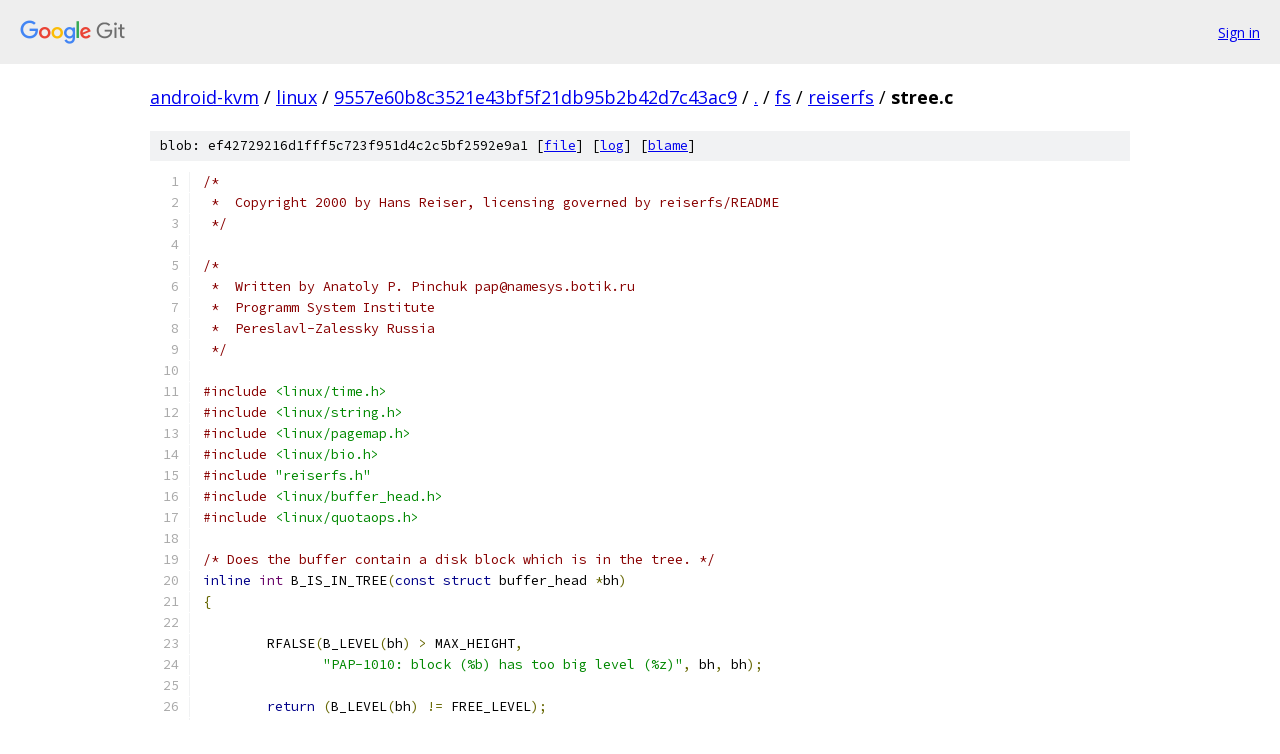

--- FILE ---
content_type: text/html; charset=utf-8
request_url: https://android-kvm.googlesource.com/linux/+/9557e60b8c3521e43bf5f21db95b2b42d7c43ac9/fs/reiserfs/stree.c
body_size: 49381
content:
<!DOCTYPE html><html lang="en"><head><meta charset="utf-8"><meta name="viewport" content="width=device-width, initial-scale=1"><title>fs/reiserfs/stree.c - linux - Git at Google</title><link rel="stylesheet" type="text/css" href="/+static/base.css"><link rel="stylesheet" type="text/css" href="/+static/prettify/prettify.css"><!-- default customHeadTagPart --></head><body class="Site"><header class="Site-header"><div class="Header"><a class="Header-image" href="/"><img src="//www.gstatic.com/images/branding/lockups/2x/lockup_git_color_108x24dp.png" width="108" height="24" alt="Google Git"></a><div class="Header-menu"> <a class="Header-menuItem" href="https://accounts.google.com/AccountChooser?faa=1&amp;continue=https://android-kvm.googlesource.com/login/linux/%2B/9557e60b8c3521e43bf5f21db95b2b42d7c43ac9/fs/reiserfs/stree.c">Sign in</a> </div></div></header><div class="Site-content"><div class="Container "><div class="Breadcrumbs"><a class="Breadcrumbs-crumb" href="/?format=HTML">android-kvm</a> / <a class="Breadcrumbs-crumb" href="/linux/">linux</a> / <a class="Breadcrumbs-crumb" href="/linux/+/9557e60b8c3521e43bf5f21db95b2b42d7c43ac9">9557e60b8c3521e43bf5f21db95b2b42d7c43ac9</a> / <a class="Breadcrumbs-crumb" href="/linux/+/9557e60b8c3521e43bf5f21db95b2b42d7c43ac9/">.</a> / <a class="Breadcrumbs-crumb" href="/linux/+/9557e60b8c3521e43bf5f21db95b2b42d7c43ac9/fs">fs</a> / <a class="Breadcrumbs-crumb" href="/linux/+/9557e60b8c3521e43bf5f21db95b2b42d7c43ac9/fs/reiserfs">reiserfs</a> / <span class="Breadcrumbs-crumb">stree.c</span></div><div class="u-sha1 u-monospace BlobSha1">blob: ef42729216d1fff5c723f951d4c2c5bf2592e9a1 [<a href="/linux/+/9557e60b8c3521e43bf5f21db95b2b42d7c43ac9/fs/reiserfs/stree.c">file</a>] [<a href="/linux/+log/9557e60b8c3521e43bf5f21db95b2b42d7c43ac9/fs/reiserfs/stree.c">log</a>] [<a href="/linux/+blame/9557e60b8c3521e43bf5f21db95b2b42d7c43ac9/fs/reiserfs/stree.c">blame</a>]</div><table class="FileContents"><tr class="u-pre u-monospace FileContents-line"><td class="u-lineNum u-noSelect FileContents-lineNum" data-line-number="1"></td><td class="FileContents-lineContents" id="1"><span class="com">/*</span></td></tr><tr class="u-pre u-monospace FileContents-line"><td class="u-lineNum u-noSelect FileContents-lineNum" data-line-number="2"></td><td class="FileContents-lineContents" id="2"><span class="com"> *  Copyright 2000 by Hans Reiser, licensing governed by reiserfs/README</span></td></tr><tr class="u-pre u-monospace FileContents-line"><td class="u-lineNum u-noSelect FileContents-lineNum" data-line-number="3"></td><td class="FileContents-lineContents" id="3"><span class="com"> */</span></td></tr><tr class="u-pre u-monospace FileContents-line"><td class="u-lineNum u-noSelect FileContents-lineNum" data-line-number="4"></td><td class="FileContents-lineContents" id="4"></td></tr><tr class="u-pre u-monospace FileContents-line"><td class="u-lineNum u-noSelect FileContents-lineNum" data-line-number="5"></td><td class="FileContents-lineContents" id="5"><span class="com">/*</span></td></tr><tr class="u-pre u-monospace FileContents-line"><td class="u-lineNum u-noSelect FileContents-lineNum" data-line-number="6"></td><td class="FileContents-lineContents" id="6"><span class="com"> *  Written by Anatoly P. Pinchuk pap@namesys.botik.ru</span></td></tr><tr class="u-pre u-monospace FileContents-line"><td class="u-lineNum u-noSelect FileContents-lineNum" data-line-number="7"></td><td class="FileContents-lineContents" id="7"><span class="com"> *  Programm System Institute</span></td></tr><tr class="u-pre u-monospace FileContents-line"><td class="u-lineNum u-noSelect FileContents-lineNum" data-line-number="8"></td><td class="FileContents-lineContents" id="8"><span class="com"> *  Pereslavl-Zalessky Russia</span></td></tr><tr class="u-pre u-monospace FileContents-line"><td class="u-lineNum u-noSelect FileContents-lineNum" data-line-number="9"></td><td class="FileContents-lineContents" id="9"><span class="com"> */</span></td></tr><tr class="u-pre u-monospace FileContents-line"><td class="u-lineNum u-noSelect FileContents-lineNum" data-line-number="10"></td><td class="FileContents-lineContents" id="10"></td></tr><tr class="u-pre u-monospace FileContents-line"><td class="u-lineNum u-noSelect FileContents-lineNum" data-line-number="11"></td><td class="FileContents-lineContents" id="11"><span class="com">#include</span><span class="pln"> </span><span class="str">&lt;linux/time.h&gt;</span></td></tr><tr class="u-pre u-monospace FileContents-line"><td class="u-lineNum u-noSelect FileContents-lineNum" data-line-number="12"></td><td class="FileContents-lineContents" id="12"><span class="com">#include</span><span class="pln"> </span><span class="str">&lt;linux/string.h&gt;</span></td></tr><tr class="u-pre u-monospace FileContents-line"><td class="u-lineNum u-noSelect FileContents-lineNum" data-line-number="13"></td><td class="FileContents-lineContents" id="13"><span class="com">#include</span><span class="pln"> </span><span class="str">&lt;linux/pagemap.h&gt;</span></td></tr><tr class="u-pre u-monospace FileContents-line"><td class="u-lineNum u-noSelect FileContents-lineNum" data-line-number="14"></td><td class="FileContents-lineContents" id="14"><span class="com">#include</span><span class="pln"> </span><span class="str">&lt;linux/bio.h&gt;</span></td></tr><tr class="u-pre u-monospace FileContents-line"><td class="u-lineNum u-noSelect FileContents-lineNum" data-line-number="15"></td><td class="FileContents-lineContents" id="15"><span class="com">#include</span><span class="pln"> </span><span class="str">&quot;reiserfs.h&quot;</span></td></tr><tr class="u-pre u-monospace FileContents-line"><td class="u-lineNum u-noSelect FileContents-lineNum" data-line-number="16"></td><td class="FileContents-lineContents" id="16"><span class="com">#include</span><span class="pln"> </span><span class="str">&lt;linux/buffer_head.h&gt;</span></td></tr><tr class="u-pre u-monospace FileContents-line"><td class="u-lineNum u-noSelect FileContents-lineNum" data-line-number="17"></td><td class="FileContents-lineContents" id="17"><span class="com">#include</span><span class="pln"> </span><span class="str">&lt;linux/quotaops.h&gt;</span></td></tr><tr class="u-pre u-monospace FileContents-line"><td class="u-lineNum u-noSelect FileContents-lineNum" data-line-number="18"></td><td class="FileContents-lineContents" id="18"></td></tr><tr class="u-pre u-monospace FileContents-line"><td class="u-lineNum u-noSelect FileContents-lineNum" data-line-number="19"></td><td class="FileContents-lineContents" id="19"><span class="com">/* Does the buffer contain a disk block which is in the tree. */</span></td></tr><tr class="u-pre u-monospace FileContents-line"><td class="u-lineNum u-noSelect FileContents-lineNum" data-line-number="20"></td><td class="FileContents-lineContents" id="20"><span class="kwd">inline</span><span class="pln"> </span><span class="typ">int</span><span class="pln"> B_IS_IN_TREE</span><span class="pun">(</span><span class="kwd">const</span><span class="pln"> </span><span class="kwd">struct</span><span class="pln"> buffer_head </span><span class="pun">*</span><span class="pln">bh</span><span class="pun">)</span></td></tr><tr class="u-pre u-monospace FileContents-line"><td class="u-lineNum u-noSelect FileContents-lineNum" data-line-number="21"></td><td class="FileContents-lineContents" id="21"><span class="pun">{</span></td></tr><tr class="u-pre u-monospace FileContents-line"><td class="u-lineNum u-noSelect FileContents-lineNum" data-line-number="22"></td><td class="FileContents-lineContents" id="22"></td></tr><tr class="u-pre u-monospace FileContents-line"><td class="u-lineNum u-noSelect FileContents-lineNum" data-line-number="23"></td><td class="FileContents-lineContents" id="23"><span class="pln">	RFALSE</span><span class="pun">(</span><span class="pln">B_LEVEL</span><span class="pun">(</span><span class="pln">bh</span><span class="pun">)</span><span class="pln"> </span><span class="pun">&gt;</span><span class="pln"> MAX_HEIGHT</span><span class="pun">,</span></td></tr><tr class="u-pre u-monospace FileContents-line"><td class="u-lineNum u-noSelect FileContents-lineNum" data-line-number="24"></td><td class="FileContents-lineContents" id="24"><span class="pln">	       </span><span class="str">&quot;PAP-1010: block (%b) has too big level (%z)&quot;</span><span class="pun">,</span><span class="pln"> bh</span><span class="pun">,</span><span class="pln"> bh</span><span class="pun">);</span></td></tr><tr class="u-pre u-monospace FileContents-line"><td class="u-lineNum u-noSelect FileContents-lineNum" data-line-number="25"></td><td class="FileContents-lineContents" id="25"></td></tr><tr class="u-pre u-monospace FileContents-line"><td class="u-lineNum u-noSelect FileContents-lineNum" data-line-number="26"></td><td class="FileContents-lineContents" id="26"><span class="pln">	</span><span class="kwd">return</span><span class="pln"> </span><span class="pun">(</span><span class="pln">B_LEVEL</span><span class="pun">(</span><span class="pln">bh</span><span class="pun">)</span><span class="pln"> </span><span class="pun">!=</span><span class="pln"> FREE_LEVEL</span><span class="pun">);</span></td></tr><tr class="u-pre u-monospace FileContents-line"><td class="u-lineNum u-noSelect FileContents-lineNum" data-line-number="27"></td><td class="FileContents-lineContents" id="27"><span class="pun">}</span></td></tr><tr class="u-pre u-monospace FileContents-line"><td class="u-lineNum u-noSelect FileContents-lineNum" data-line-number="28"></td><td class="FileContents-lineContents" id="28"></td></tr><tr class="u-pre u-monospace FileContents-line"><td class="u-lineNum u-noSelect FileContents-lineNum" data-line-number="29"></td><td class="FileContents-lineContents" id="29"><span class="com">/* to get item head in le form */</span></td></tr><tr class="u-pre u-monospace FileContents-line"><td class="u-lineNum u-noSelect FileContents-lineNum" data-line-number="30"></td><td class="FileContents-lineContents" id="30"><span class="kwd">inline</span><span class="pln"> </span><span class="kwd">void</span><span class="pln"> copy_item_head</span><span class="pun">(</span><span class="kwd">struct</span><span class="pln"> item_head </span><span class="pun">*</span><span class="pln">to</span><span class="pun">,</span></td></tr><tr class="u-pre u-monospace FileContents-line"><td class="u-lineNum u-noSelect FileContents-lineNum" data-line-number="31"></td><td class="FileContents-lineContents" id="31"><span class="pln">			   </span><span class="kwd">const</span><span class="pln"> </span><span class="kwd">struct</span><span class="pln"> item_head </span><span class="pun">*</span><span class="pln">from</span><span class="pun">)</span></td></tr><tr class="u-pre u-monospace FileContents-line"><td class="u-lineNum u-noSelect FileContents-lineNum" data-line-number="32"></td><td class="FileContents-lineContents" id="32"><span class="pun">{</span></td></tr><tr class="u-pre u-monospace FileContents-line"><td class="u-lineNum u-noSelect FileContents-lineNum" data-line-number="33"></td><td class="FileContents-lineContents" id="33"><span class="pln">	memcpy</span><span class="pun">(</span><span class="pln">to</span><span class="pun">,</span><span class="pln"> from</span><span class="pun">,</span><span class="pln"> IH_SIZE</span><span class="pun">);</span></td></tr><tr class="u-pre u-monospace FileContents-line"><td class="u-lineNum u-noSelect FileContents-lineNum" data-line-number="34"></td><td class="FileContents-lineContents" id="34"><span class="pun">}</span></td></tr><tr class="u-pre u-monospace FileContents-line"><td class="u-lineNum u-noSelect FileContents-lineNum" data-line-number="35"></td><td class="FileContents-lineContents" id="35"></td></tr><tr class="u-pre u-monospace FileContents-line"><td class="u-lineNum u-noSelect FileContents-lineNum" data-line-number="36"></td><td class="FileContents-lineContents" id="36"><span class="com">/*</span></td></tr><tr class="u-pre u-monospace FileContents-line"><td class="u-lineNum u-noSelect FileContents-lineNum" data-line-number="37"></td><td class="FileContents-lineContents" id="37"><span class="com"> * k1 is pointer to on-disk structure which is stored in little-endian</span></td></tr><tr class="u-pre u-monospace FileContents-line"><td class="u-lineNum u-noSelect FileContents-lineNum" data-line-number="38"></td><td class="FileContents-lineContents" id="38"><span class="com"> * form. k2 is pointer to cpu variable. For key of items of the same</span></td></tr><tr class="u-pre u-monospace FileContents-line"><td class="u-lineNum u-noSelect FileContents-lineNum" data-line-number="39"></td><td class="FileContents-lineContents" id="39"><span class="com"> * object this returns 0.</span></td></tr><tr class="u-pre u-monospace FileContents-line"><td class="u-lineNum u-noSelect FileContents-lineNum" data-line-number="40"></td><td class="FileContents-lineContents" id="40"><span class="com"> * Returns: -1 if key1 &lt; key2</span></td></tr><tr class="u-pre u-monospace FileContents-line"><td class="u-lineNum u-noSelect FileContents-lineNum" data-line-number="41"></td><td class="FileContents-lineContents" id="41"><span class="com"> * 0 if key1 == key2</span></td></tr><tr class="u-pre u-monospace FileContents-line"><td class="u-lineNum u-noSelect FileContents-lineNum" data-line-number="42"></td><td class="FileContents-lineContents" id="42"><span class="com"> * 1 if key1 &gt; key2</span></td></tr><tr class="u-pre u-monospace FileContents-line"><td class="u-lineNum u-noSelect FileContents-lineNum" data-line-number="43"></td><td class="FileContents-lineContents" id="43"><span class="com"> */</span></td></tr><tr class="u-pre u-monospace FileContents-line"><td class="u-lineNum u-noSelect FileContents-lineNum" data-line-number="44"></td><td class="FileContents-lineContents" id="44"><span class="kwd">inline</span><span class="pln"> </span><span class="typ">int</span><span class="pln"> comp_short_keys</span><span class="pun">(</span><span class="kwd">const</span><span class="pln"> </span><span class="kwd">struct</span><span class="pln"> reiserfs_key </span><span class="pun">*</span><span class="pln">le_key</span><span class="pun">,</span></td></tr><tr class="u-pre u-monospace FileContents-line"><td class="u-lineNum u-noSelect FileContents-lineNum" data-line-number="45"></td><td class="FileContents-lineContents" id="45"><span class="pln">			   </span><span class="kwd">const</span><span class="pln"> </span><span class="kwd">struct</span><span class="pln"> cpu_key </span><span class="pun">*</span><span class="pln">cpu_key</span><span class="pun">)</span></td></tr><tr class="u-pre u-monospace FileContents-line"><td class="u-lineNum u-noSelect FileContents-lineNum" data-line-number="46"></td><td class="FileContents-lineContents" id="46"><span class="pun">{</span></td></tr><tr class="u-pre u-monospace FileContents-line"><td class="u-lineNum u-noSelect FileContents-lineNum" data-line-number="47"></td><td class="FileContents-lineContents" id="47"><span class="pln">	__u32 n</span><span class="pun">;</span></td></tr><tr class="u-pre u-monospace FileContents-line"><td class="u-lineNum u-noSelect FileContents-lineNum" data-line-number="48"></td><td class="FileContents-lineContents" id="48"><span class="pln">	n </span><span class="pun">=</span><span class="pln"> le32_to_cpu</span><span class="pun">(</span><span class="pln">le_key</span><span class="pun">-&gt;</span><span class="pln">k_dir_id</span><span class="pun">);</span></td></tr><tr class="u-pre u-monospace FileContents-line"><td class="u-lineNum u-noSelect FileContents-lineNum" data-line-number="49"></td><td class="FileContents-lineContents" id="49"><span class="pln">	</span><span class="kwd">if</span><span class="pln"> </span><span class="pun">(</span><span class="pln">n </span><span class="pun">&lt;</span><span class="pln"> cpu_key</span><span class="pun">-&gt;</span><span class="pln">on_disk_key</span><span class="pun">.</span><span class="pln">k_dir_id</span><span class="pun">)</span></td></tr><tr class="u-pre u-monospace FileContents-line"><td class="u-lineNum u-noSelect FileContents-lineNum" data-line-number="50"></td><td class="FileContents-lineContents" id="50"><span class="pln">		</span><span class="kwd">return</span><span class="pln"> </span><span class="pun">-</span><span class="lit">1</span><span class="pun">;</span></td></tr><tr class="u-pre u-monospace FileContents-line"><td class="u-lineNum u-noSelect FileContents-lineNum" data-line-number="51"></td><td class="FileContents-lineContents" id="51"><span class="pln">	</span><span class="kwd">if</span><span class="pln"> </span><span class="pun">(</span><span class="pln">n </span><span class="pun">&gt;</span><span class="pln"> cpu_key</span><span class="pun">-&gt;</span><span class="pln">on_disk_key</span><span class="pun">.</span><span class="pln">k_dir_id</span><span class="pun">)</span></td></tr><tr class="u-pre u-monospace FileContents-line"><td class="u-lineNum u-noSelect FileContents-lineNum" data-line-number="52"></td><td class="FileContents-lineContents" id="52"><span class="pln">		</span><span class="kwd">return</span><span class="pln"> </span><span class="lit">1</span><span class="pun">;</span></td></tr><tr class="u-pre u-monospace FileContents-line"><td class="u-lineNum u-noSelect FileContents-lineNum" data-line-number="53"></td><td class="FileContents-lineContents" id="53"><span class="pln">	n </span><span class="pun">=</span><span class="pln"> le32_to_cpu</span><span class="pun">(</span><span class="pln">le_key</span><span class="pun">-&gt;</span><span class="pln">k_objectid</span><span class="pun">);</span></td></tr><tr class="u-pre u-monospace FileContents-line"><td class="u-lineNum u-noSelect FileContents-lineNum" data-line-number="54"></td><td class="FileContents-lineContents" id="54"><span class="pln">	</span><span class="kwd">if</span><span class="pln"> </span><span class="pun">(</span><span class="pln">n </span><span class="pun">&lt;</span><span class="pln"> cpu_key</span><span class="pun">-&gt;</span><span class="pln">on_disk_key</span><span class="pun">.</span><span class="pln">k_objectid</span><span class="pun">)</span></td></tr><tr class="u-pre u-monospace FileContents-line"><td class="u-lineNum u-noSelect FileContents-lineNum" data-line-number="55"></td><td class="FileContents-lineContents" id="55"><span class="pln">		</span><span class="kwd">return</span><span class="pln"> </span><span class="pun">-</span><span class="lit">1</span><span class="pun">;</span></td></tr><tr class="u-pre u-monospace FileContents-line"><td class="u-lineNum u-noSelect FileContents-lineNum" data-line-number="56"></td><td class="FileContents-lineContents" id="56"><span class="pln">	</span><span class="kwd">if</span><span class="pln"> </span><span class="pun">(</span><span class="pln">n </span><span class="pun">&gt;</span><span class="pln"> cpu_key</span><span class="pun">-&gt;</span><span class="pln">on_disk_key</span><span class="pun">.</span><span class="pln">k_objectid</span><span class="pun">)</span></td></tr><tr class="u-pre u-monospace FileContents-line"><td class="u-lineNum u-noSelect FileContents-lineNum" data-line-number="57"></td><td class="FileContents-lineContents" id="57"><span class="pln">		</span><span class="kwd">return</span><span class="pln"> </span><span class="lit">1</span><span class="pun">;</span></td></tr><tr class="u-pre u-monospace FileContents-line"><td class="u-lineNum u-noSelect FileContents-lineNum" data-line-number="58"></td><td class="FileContents-lineContents" id="58"><span class="pln">	</span><span class="kwd">return</span><span class="pln"> </span><span class="lit">0</span><span class="pun">;</span></td></tr><tr class="u-pre u-monospace FileContents-line"><td class="u-lineNum u-noSelect FileContents-lineNum" data-line-number="59"></td><td class="FileContents-lineContents" id="59"><span class="pun">}</span></td></tr><tr class="u-pre u-monospace FileContents-line"><td class="u-lineNum u-noSelect FileContents-lineNum" data-line-number="60"></td><td class="FileContents-lineContents" id="60"></td></tr><tr class="u-pre u-monospace FileContents-line"><td class="u-lineNum u-noSelect FileContents-lineNum" data-line-number="61"></td><td class="FileContents-lineContents" id="61"><span class="com">/*</span></td></tr><tr class="u-pre u-monospace FileContents-line"><td class="u-lineNum u-noSelect FileContents-lineNum" data-line-number="62"></td><td class="FileContents-lineContents" id="62"><span class="com"> * k1 is pointer to on-disk structure which is stored in little-endian</span></td></tr><tr class="u-pre u-monospace FileContents-line"><td class="u-lineNum u-noSelect FileContents-lineNum" data-line-number="63"></td><td class="FileContents-lineContents" id="63"><span class="com"> * form. k2 is pointer to cpu variable.</span></td></tr><tr class="u-pre u-monospace FileContents-line"><td class="u-lineNum u-noSelect FileContents-lineNum" data-line-number="64"></td><td class="FileContents-lineContents" id="64"><span class="com"> * Compare keys using all 4 key fields.</span></td></tr><tr class="u-pre u-monospace FileContents-line"><td class="u-lineNum u-noSelect FileContents-lineNum" data-line-number="65"></td><td class="FileContents-lineContents" id="65"><span class="com"> * Returns: -1 if key1 &lt; key2 0</span></td></tr><tr class="u-pre u-monospace FileContents-line"><td class="u-lineNum u-noSelect FileContents-lineNum" data-line-number="66"></td><td class="FileContents-lineContents" id="66"><span class="com"> * if key1 = key2 1 if key1 &gt; key2</span></td></tr><tr class="u-pre u-monospace FileContents-line"><td class="u-lineNum u-noSelect FileContents-lineNum" data-line-number="67"></td><td class="FileContents-lineContents" id="67"><span class="com"> */</span></td></tr><tr class="u-pre u-monospace FileContents-line"><td class="u-lineNum u-noSelect FileContents-lineNum" data-line-number="68"></td><td class="FileContents-lineContents" id="68"><span class="kwd">static</span><span class="pln"> </span><span class="kwd">inline</span><span class="pln"> </span><span class="typ">int</span><span class="pln"> comp_keys</span><span class="pun">(</span><span class="kwd">const</span><span class="pln"> </span><span class="kwd">struct</span><span class="pln"> reiserfs_key </span><span class="pun">*</span><span class="pln">le_key</span><span class="pun">,</span></td></tr><tr class="u-pre u-monospace FileContents-line"><td class="u-lineNum u-noSelect FileContents-lineNum" data-line-number="69"></td><td class="FileContents-lineContents" id="69"><span class="pln">			    </span><span class="kwd">const</span><span class="pln"> </span><span class="kwd">struct</span><span class="pln"> cpu_key </span><span class="pun">*</span><span class="pln">cpu_key</span><span class="pun">)</span></td></tr><tr class="u-pre u-monospace FileContents-line"><td class="u-lineNum u-noSelect FileContents-lineNum" data-line-number="70"></td><td class="FileContents-lineContents" id="70"><span class="pun">{</span></td></tr><tr class="u-pre u-monospace FileContents-line"><td class="u-lineNum u-noSelect FileContents-lineNum" data-line-number="71"></td><td class="FileContents-lineContents" id="71"><span class="pln">	</span><span class="typ">int</span><span class="pln"> retval</span><span class="pun">;</span></td></tr><tr class="u-pre u-monospace FileContents-line"><td class="u-lineNum u-noSelect FileContents-lineNum" data-line-number="72"></td><td class="FileContents-lineContents" id="72"></td></tr><tr class="u-pre u-monospace FileContents-line"><td class="u-lineNum u-noSelect FileContents-lineNum" data-line-number="73"></td><td class="FileContents-lineContents" id="73"><span class="pln">	retval </span><span class="pun">=</span><span class="pln"> comp_short_keys</span><span class="pun">(</span><span class="pln">le_key</span><span class="pun">,</span><span class="pln"> cpu_key</span><span class="pun">);</span></td></tr><tr class="u-pre u-monospace FileContents-line"><td class="u-lineNum u-noSelect FileContents-lineNum" data-line-number="74"></td><td class="FileContents-lineContents" id="74"><span class="pln">	</span><span class="kwd">if</span><span class="pln"> </span><span class="pun">(</span><span class="pln">retval</span><span class="pun">)</span></td></tr><tr class="u-pre u-monospace FileContents-line"><td class="u-lineNum u-noSelect FileContents-lineNum" data-line-number="75"></td><td class="FileContents-lineContents" id="75"><span class="pln">		</span><span class="kwd">return</span><span class="pln"> retval</span><span class="pun">;</span></td></tr><tr class="u-pre u-monospace FileContents-line"><td class="u-lineNum u-noSelect FileContents-lineNum" data-line-number="76"></td><td class="FileContents-lineContents" id="76"><span class="pln">	</span><span class="kwd">if</span><span class="pln"> </span><span class="pun">(</span><span class="pln">le_key_k_offset</span><span class="pun">(</span><span class="pln">le_key_version</span><span class="pun">(</span><span class="pln">le_key</span><span class="pun">),</span><span class="pln"> le_key</span><span class="pun">)</span><span class="pln"> </span><span class="pun">&lt;</span></td></tr><tr class="u-pre u-monospace FileContents-line"><td class="u-lineNum u-noSelect FileContents-lineNum" data-line-number="77"></td><td class="FileContents-lineContents" id="77"><span class="pln">	    cpu_key_k_offset</span><span class="pun">(</span><span class="pln">cpu_key</span><span class="pun">))</span></td></tr><tr class="u-pre u-monospace FileContents-line"><td class="u-lineNum u-noSelect FileContents-lineNum" data-line-number="78"></td><td class="FileContents-lineContents" id="78"><span class="pln">		</span><span class="kwd">return</span><span class="pln"> </span><span class="pun">-</span><span class="lit">1</span><span class="pun">;</span></td></tr><tr class="u-pre u-monospace FileContents-line"><td class="u-lineNum u-noSelect FileContents-lineNum" data-line-number="79"></td><td class="FileContents-lineContents" id="79"><span class="pln">	</span><span class="kwd">if</span><span class="pln"> </span><span class="pun">(</span><span class="pln">le_key_k_offset</span><span class="pun">(</span><span class="pln">le_key_version</span><span class="pun">(</span><span class="pln">le_key</span><span class="pun">),</span><span class="pln"> le_key</span><span class="pun">)</span><span class="pln"> </span><span class="pun">&gt;</span></td></tr><tr class="u-pre u-monospace FileContents-line"><td class="u-lineNum u-noSelect FileContents-lineNum" data-line-number="80"></td><td class="FileContents-lineContents" id="80"><span class="pln">	    cpu_key_k_offset</span><span class="pun">(</span><span class="pln">cpu_key</span><span class="pun">))</span></td></tr><tr class="u-pre u-monospace FileContents-line"><td class="u-lineNum u-noSelect FileContents-lineNum" data-line-number="81"></td><td class="FileContents-lineContents" id="81"><span class="pln">		</span><span class="kwd">return</span><span class="pln"> </span><span class="lit">1</span><span class="pun">;</span></td></tr><tr class="u-pre u-monospace FileContents-line"><td class="u-lineNum u-noSelect FileContents-lineNum" data-line-number="82"></td><td class="FileContents-lineContents" id="82"></td></tr><tr class="u-pre u-monospace FileContents-line"><td class="u-lineNum u-noSelect FileContents-lineNum" data-line-number="83"></td><td class="FileContents-lineContents" id="83"><span class="pln">	</span><span class="kwd">if</span><span class="pln"> </span><span class="pun">(</span><span class="pln">cpu_key</span><span class="pun">-&gt;</span><span class="pln">key_length </span><span class="pun">==</span><span class="pln"> </span><span class="lit">3</span><span class="pun">)</span></td></tr><tr class="u-pre u-monospace FileContents-line"><td class="u-lineNum u-noSelect FileContents-lineNum" data-line-number="84"></td><td class="FileContents-lineContents" id="84"><span class="pln">		</span><span class="kwd">return</span><span class="pln"> </span><span class="lit">0</span><span class="pun">;</span></td></tr><tr class="u-pre u-monospace FileContents-line"><td class="u-lineNum u-noSelect FileContents-lineNum" data-line-number="85"></td><td class="FileContents-lineContents" id="85"></td></tr><tr class="u-pre u-monospace FileContents-line"><td class="u-lineNum u-noSelect FileContents-lineNum" data-line-number="86"></td><td class="FileContents-lineContents" id="86"><span class="pln">	</span><span class="com">/* this part is needed only when tail conversion is in progress */</span></td></tr><tr class="u-pre u-monospace FileContents-line"><td class="u-lineNum u-noSelect FileContents-lineNum" data-line-number="87"></td><td class="FileContents-lineContents" id="87"><span class="pln">	</span><span class="kwd">if</span><span class="pln"> </span><span class="pun">(</span><span class="pln">le_key_k_type</span><span class="pun">(</span><span class="pln">le_key_version</span><span class="pun">(</span><span class="pln">le_key</span><span class="pun">),</span><span class="pln"> le_key</span><span class="pun">)</span><span class="pln"> </span><span class="pun">&lt;</span></td></tr><tr class="u-pre u-monospace FileContents-line"><td class="u-lineNum u-noSelect FileContents-lineNum" data-line-number="88"></td><td class="FileContents-lineContents" id="88"><span class="pln">	    cpu_key_k_type</span><span class="pun">(</span><span class="pln">cpu_key</span><span class="pun">))</span></td></tr><tr class="u-pre u-monospace FileContents-line"><td class="u-lineNum u-noSelect FileContents-lineNum" data-line-number="89"></td><td class="FileContents-lineContents" id="89"><span class="pln">		</span><span class="kwd">return</span><span class="pln"> </span><span class="pun">-</span><span class="lit">1</span><span class="pun">;</span></td></tr><tr class="u-pre u-monospace FileContents-line"><td class="u-lineNum u-noSelect FileContents-lineNum" data-line-number="90"></td><td class="FileContents-lineContents" id="90"></td></tr><tr class="u-pre u-monospace FileContents-line"><td class="u-lineNum u-noSelect FileContents-lineNum" data-line-number="91"></td><td class="FileContents-lineContents" id="91"><span class="pln">	</span><span class="kwd">if</span><span class="pln"> </span><span class="pun">(</span><span class="pln">le_key_k_type</span><span class="pun">(</span><span class="pln">le_key_version</span><span class="pun">(</span><span class="pln">le_key</span><span class="pun">),</span><span class="pln"> le_key</span><span class="pun">)</span><span class="pln"> </span><span class="pun">&gt;</span></td></tr><tr class="u-pre u-monospace FileContents-line"><td class="u-lineNum u-noSelect FileContents-lineNum" data-line-number="92"></td><td class="FileContents-lineContents" id="92"><span class="pln">	    cpu_key_k_type</span><span class="pun">(</span><span class="pln">cpu_key</span><span class="pun">))</span></td></tr><tr class="u-pre u-monospace FileContents-line"><td class="u-lineNum u-noSelect FileContents-lineNum" data-line-number="93"></td><td class="FileContents-lineContents" id="93"><span class="pln">		</span><span class="kwd">return</span><span class="pln"> </span><span class="lit">1</span><span class="pun">;</span></td></tr><tr class="u-pre u-monospace FileContents-line"><td class="u-lineNum u-noSelect FileContents-lineNum" data-line-number="94"></td><td class="FileContents-lineContents" id="94"></td></tr><tr class="u-pre u-monospace FileContents-line"><td class="u-lineNum u-noSelect FileContents-lineNum" data-line-number="95"></td><td class="FileContents-lineContents" id="95"><span class="pln">	</span><span class="kwd">return</span><span class="pln"> </span><span class="lit">0</span><span class="pun">;</span></td></tr><tr class="u-pre u-monospace FileContents-line"><td class="u-lineNum u-noSelect FileContents-lineNum" data-line-number="96"></td><td class="FileContents-lineContents" id="96"><span class="pun">}</span></td></tr><tr class="u-pre u-monospace FileContents-line"><td class="u-lineNum u-noSelect FileContents-lineNum" data-line-number="97"></td><td class="FileContents-lineContents" id="97"></td></tr><tr class="u-pre u-monospace FileContents-line"><td class="u-lineNum u-noSelect FileContents-lineNum" data-line-number="98"></td><td class="FileContents-lineContents" id="98"><span class="kwd">inline</span><span class="pln"> </span><span class="typ">int</span><span class="pln"> comp_short_le_keys</span><span class="pun">(</span><span class="kwd">const</span><span class="pln"> </span><span class="kwd">struct</span><span class="pln"> reiserfs_key </span><span class="pun">*</span><span class="pln">key1</span><span class="pun">,</span></td></tr><tr class="u-pre u-monospace FileContents-line"><td class="u-lineNum u-noSelect FileContents-lineNum" data-line-number="99"></td><td class="FileContents-lineContents" id="99"><span class="pln">			      </span><span class="kwd">const</span><span class="pln"> </span><span class="kwd">struct</span><span class="pln"> reiserfs_key </span><span class="pun">*</span><span class="pln">key2</span><span class="pun">)</span></td></tr><tr class="u-pre u-monospace FileContents-line"><td class="u-lineNum u-noSelect FileContents-lineNum" data-line-number="100"></td><td class="FileContents-lineContents" id="100"><span class="pun">{</span></td></tr><tr class="u-pre u-monospace FileContents-line"><td class="u-lineNum u-noSelect FileContents-lineNum" data-line-number="101"></td><td class="FileContents-lineContents" id="101"><span class="pln">	__u32 </span><span class="pun">*</span><span class="pln">k1_u32</span><span class="pun">,</span><span class="pln"> </span><span class="pun">*</span><span class="pln">k2_u32</span><span class="pun">;</span></td></tr><tr class="u-pre u-monospace FileContents-line"><td class="u-lineNum u-noSelect FileContents-lineNum" data-line-number="102"></td><td class="FileContents-lineContents" id="102"><span class="pln">	</span><span class="typ">int</span><span class="pln"> key_length </span><span class="pun">=</span><span class="pln"> REISERFS_SHORT_KEY_LEN</span><span class="pun">;</span></td></tr><tr class="u-pre u-monospace FileContents-line"><td class="u-lineNum u-noSelect FileContents-lineNum" data-line-number="103"></td><td class="FileContents-lineContents" id="103"></td></tr><tr class="u-pre u-monospace FileContents-line"><td class="u-lineNum u-noSelect FileContents-lineNum" data-line-number="104"></td><td class="FileContents-lineContents" id="104"><span class="pln">	k1_u32 </span><span class="pun">=</span><span class="pln"> </span><span class="pun">(</span><span class="pln">__u32 </span><span class="pun">*)</span><span class="pln"> key1</span><span class="pun">;</span></td></tr><tr class="u-pre u-monospace FileContents-line"><td class="u-lineNum u-noSelect FileContents-lineNum" data-line-number="105"></td><td class="FileContents-lineContents" id="105"><span class="pln">	k2_u32 </span><span class="pun">=</span><span class="pln"> </span><span class="pun">(</span><span class="pln">__u32 </span><span class="pun">*)</span><span class="pln"> key2</span><span class="pun">;</span></td></tr><tr class="u-pre u-monospace FileContents-line"><td class="u-lineNum u-noSelect FileContents-lineNum" data-line-number="106"></td><td class="FileContents-lineContents" id="106"><span class="pln">	</span><span class="kwd">for</span><span class="pln"> </span><span class="pun">(;</span><span class="pln"> key_length</span><span class="pun">--;</span><span class="pln"> </span><span class="pun">++</span><span class="pln">k1_u32</span><span class="pun">,</span><span class="pln"> </span><span class="pun">++</span><span class="pln">k2_u32</span><span class="pun">)</span><span class="pln"> </span><span class="pun">{</span></td></tr><tr class="u-pre u-monospace FileContents-line"><td class="u-lineNum u-noSelect FileContents-lineNum" data-line-number="107"></td><td class="FileContents-lineContents" id="107"><span class="pln">		</span><span class="kwd">if</span><span class="pln"> </span><span class="pun">(</span><span class="pln">le32_to_cpu</span><span class="pun">(*</span><span class="pln">k1_u32</span><span class="pun">)</span><span class="pln"> </span><span class="pun">&lt;</span><span class="pln"> le32_to_cpu</span><span class="pun">(*</span><span class="pln">k2_u32</span><span class="pun">))</span></td></tr><tr class="u-pre u-monospace FileContents-line"><td class="u-lineNum u-noSelect FileContents-lineNum" data-line-number="108"></td><td class="FileContents-lineContents" id="108"><span class="pln">			</span><span class="kwd">return</span><span class="pln"> </span><span class="pun">-</span><span class="lit">1</span><span class="pun">;</span></td></tr><tr class="u-pre u-monospace FileContents-line"><td class="u-lineNum u-noSelect FileContents-lineNum" data-line-number="109"></td><td class="FileContents-lineContents" id="109"><span class="pln">		</span><span class="kwd">if</span><span class="pln"> </span><span class="pun">(</span><span class="pln">le32_to_cpu</span><span class="pun">(*</span><span class="pln">k1_u32</span><span class="pun">)</span><span class="pln"> </span><span class="pun">&gt;</span><span class="pln"> le32_to_cpu</span><span class="pun">(*</span><span class="pln">k2_u32</span><span class="pun">))</span></td></tr><tr class="u-pre u-monospace FileContents-line"><td class="u-lineNum u-noSelect FileContents-lineNum" data-line-number="110"></td><td class="FileContents-lineContents" id="110"><span class="pln">			</span><span class="kwd">return</span><span class="pln"> </span><span class="lit">1</span><span class="pun">;</span></td></tr><tr class="u-pre u-monospace FileContents-line"><td class="u-lineNum u-noSelect FileContents-lineNum" data-line-number="111"></td><td class="FileContents-lineContents" id="111"><span class="pln">	</span><span class="pun">}</span></td></tr><tr class="u-pre u-monospace FileContents-line"><td class="u-lineNum u-noSelect FileContents-lineNum" data-line-number="112"></td><td class="FileContents-lineContents" id="112"><span class="pln">	</span><span class="kwd">return</span><span class="pln"> </span><span class="lit">0</span><span class="pun">;</span></td></tr><tr class="u-pre u-monospace FileContents-line"><td class="u-lineNum u-noSelect FileContents-lineNum" data-line-number="113"></td><td class="FileContents-lineContents" id="113"><span class="pun">}</span></td></tr><tr class="u-pre u-monospace FileContents-line"><td class="u-lineNum u-noSelect FileContents-lineNum" data-line-number="114"></td><td class="FileContents-lineContents" id="114"></td></tr><tr class="u-pre u-monospace FileContents-line"><td class="u-lineNum u-noSelect FileContents-lineNum" data-line-number="115"></td><td class="FileContents-lineContents" id="115"><span class="kwd">inline</span><span class="pln"> </span><span class="kwd">void</span><span class="pln"> le_key2cpu_key</span><span class="pun">(</span><span class="kwd">struct</span><span class="pln"> cpu_key </span><span class="pun">*</span><span class="pln">to</span><span class="pun">,</span><span class="pln"> </span><span class="kwd">const</span><span class="pln"> </span><span class="kwd">struct</span><span class="pln"> reiserfs_key </span><span class="pun">*</span><span class="pln">from</span><span class="pun">)</span></td></tr><tr class="u-pre u-monospace FileContents-line"><td class="u-lineNum u-noSelect FileContents-lineNum" data-line-number="116"></td><td class="FileContents-lineContents" id="116"><span class="pun">{</span></td></tr><tr class="u-pre u-monospace FileContents-line"><td class="u-lineNum u-noSelect FileContents-lineNum" data-line-number="117"></td><td class="FileContents-lineContents" id="117"><span class="pln">	</span><span class="typ">int</span><span class="pln"> version</span><span class="pun">;</span></td></tr><tr class="u-pre u-monospace FileContents-line"><td class="u-lineNum u-noSelect FileContents-lineNum" data-line-number="118"></td><td class="FileContents-lineContents" id="118"><span class="pln">	to</span><span class="pun">-&gt;</span><span class="pln">on_disk_key</span><span class="pun">.</span><span class="pln">k_dir_id </span><span class="pun">=</span><span class="pln"> le32_to_cpu</span><span class="pun">(</span><span class="pln">from</span><span class="pun">-&gt;</span><span class="pln">k_dir_id</span><span class="pun">);</span></td></tr><tr class="u-pre u-monospace FileContents-line"><td class="u-lineNum u-noSelect FileContents-lineNum" data-line-number="119"></td><td class="FileContents-lineContents" id="119"><span class="pln">	to</span><span class="pun">-&gt;</span><span class="pln">on_disk_key</span><span class="pun">.</span><span class="pln">k_objectid </span><span class="pun">=</span><span class="pln"> le32_to_cpu</span><span class="pun">(</span><span class="pln">from</span><span class="pun">-&gt;</span><span class="pln">k_objectid</span><span class="pun">);</span></td></tr><tr class="u-pre u-monospace FileContents-line"><td class="u-lineNum u-noSelect FileContents-lineNum" data-line-number="120"></td><td class="FileContents-lineContents" id="120"></td></tr><tr class="u-pre u-monospace FileContents-line"><td class="u-lineNum u-noSelect FileContents-lineNum" data-line-number="121"></td><td class="FileContents-lineContents" id="121"><span class="pln">	</span><span class="com">/* find out version of the key */</span></td></tr><tr class="u-pre u-monospace FileContents-line"><td class="u-lineNum u-noSelect FileContents-lineNum" data-line-number="122"></td><td class="FileContents-lineContents" id="122"><span class="pln">	version </span><span class="pun">=</span><span class="pln"> le_key_version</span><span class="pun">(</span><span class="pln">from</span><span class="pun">);</span></td></tr><tr class="u-pre u-monospace FileContents-line"><td class="u-lineNum u-noSelect FileContents-lineNum" data-line-number="123"></td><td class="FileContents-lineContents" id="123"><span class="pln">	to</span><span class="pun">-&gt;</span><span class="pln">version </span><span class="pun">=</span><span class="pln"> version</span><span class="pun">;</span></td></tr><tr class="u-pre u-monospace FileContents-line"><td class="u-lineNum u-noSelect FileContents-lineNum" data-line-number="124"></td><td class="FileContents-lineContents" id="124"><span class="pln">	to</span><span class="pun">-&gt;</span><span class="pln">on_disk_key</span><span class="pun">.</span><span class="pln">k_offset </span><span class="pun">=</span><span class="pln"> le_key_k_offset</span><span class="pun">(</span><span class="pln">version</span><span class="pun">,</span><span class="pln"> from</span><span class="pun">);</span></td></tr><tr class="u-pre u-monospace FileContents-line"><td class="u-lineNum u-noSelect FileContents-lineNum" data-line-number="125"></td><td class="FileContents-lineContents" id="125"><span class="pln">	to</span><span class="pun">-&gt;</span><span class="pln">on_disk_key</span><span class="pun">.</span><span class="pln">k_type </span><span class="pun">=</span><span class="pln"> le_key_k_type</span><span class="pun">(</span><span class="pln">version</span><span class="pun">,</span><span class="pln"> from</span><span class="pun">);</span></td></tr><tr class="u-pre u-monospace FileContents-line"><td class="u-lineNum u-noSelect FileContents-lineNum" data-line-number="126"></td><td class="FileContents-lineContents" id="126"><span class="pun">}</span></td></tr><tr class="u-pre u-monospace FileContents-line"><td class="u-lineNum u-noSelect FileContents-lineNum" data-line-number="127"></td><td class="FileContents-lineContents" id="127"></td></tr><tr class="u-pre u-monospace FileContents-line"><td class="u-lineNum u-noSelect FileContents-lineNum" data-line-number="128"></td><td class="FileContents-lineContents" id="128"><span class="com">/*</span></td></tr><tr class="u-pre u-monospace FileContents-line"><td class="u-lineNum u-noSelect FileContents-lineNum" data-line-number="129"></td><td class="FileContents-lineContents" id="129"><span class="com"> * this does not say which one is bigger, it only returns 1 if keys</span></td></tr><tr class="u-pre u-monospace FileContents-line"><td class="u-lineNum u-noSelect FileContents-lineNum" data-line-number="130"></td><td class="FileContents-lineContents" id="130"><span class="com"> * are not equal, 0 otherwise</span></td></tr><tr class="u-pre u-monospace FileContents-line"><td class="u-lineNum u-noSelect FileContents-lineNum" data-line-number="131"></td><td class="FileContents-lineContents" id="131"><span class="com"> */</span></td></tr><tr class="u-pre u-monospace FileContents-line"><td class="u-lineNum u-noSelect FileContents-lineNum" data-line-number="132"></td><td class="FileContents-lineContents" id="132"><span class="kwd">inline</span><span class="pln"> </span><span class="typ">int</span><span class="pln"> comp_le_keys</span><span class="pun">(</span><span class="kwd">const</span><span class="pln"> </span><span class="kwd">struct</span><span class="pln"> reiserfs_key </span><span class="pun">*</span><span class="pln">k1</span><span class="pun">,</span></td></tr><tr class="u-pre u-monospace FileContents-line"><td class="u-lineNum u-noSelect FileContents-lineNum" data-line-number="133"></td><td class="FileContents-lineContents" id="133"><span class="pln">			</span><span class="kwd">const</span><span class="pln"> </span><span class="kwd">struct</span><span class="pln"> reiserfs_key </span><span class="pun">*</span><span class="pln">k2</span><span class="pun">)</span></td></tr><tr class="u-pre u-monospace FileContents-line"><td class="u-lineNum u-noSelect FileContents-lineNum" data-line-number="134"></td><td class="FileContents-lineContents" id="134"><span class="pun">{</span></td></tr><tr class="u-pre u-monospace FileContents-line"><td class="u-lineNum u-noSelect FileContents-lineNum" data-line-number="135"></td><td class="FileContents-lineContents" id="135"><span class="pln">	</span><span class="kwd">return</span><span class="pln"> memcmp</span><span class="pun">(</span><span class="pln">k1</span><span class="pun">,</span><span class="pln"> k2</span><span class="pun">,</span><span class="pln"> </span><span class="kwd">sizeof</span><span class="pun">(</span><span class="kwd">struct</span><span class="pln"> reiserfs_key</span><span class="pun">));</span></td></tr><tr class="u-pre u-monospace FileContents-line"><td class="u-lineNum u-noSelect FileContents-lineNum" data-line-number="136"></td><td class="FileContents-lineContents" id="136"><span class="pun">}</span></td></tr><tr class="u-pre u-monospace FileContents-line"><td class="u-lineNum u-noSelect FileContents-lineNum" data-line-number="137"></td><td class="FileContents-lineContents" id="137"></td></tr><tr class="u-pre u-monospace FileContents-line"><td class="u-lineNum u-noSelect FileContents-lineNum" data-line-number="138"></td><td class="FileContents-lineContents" id="138"><span class="com">/**************************************************************************</span></td></tr><tr class="u-pre u-monospace FileContents-line"><td class="u-lineNum u-noSelect FileContents-lineNum" data-line-number="139"></td><td class="FileContents-lineContents" id="139"><span class="com"> *  Binary search toolkit function                                        *</span></td></tr><tr class="u-pre u-monospace FileContents-line"><td class="u-lineNum u-noSelect FileContents-lineNum" data-line-number="140"></td><td class="FileContents-lineContents" id="140"><span class="com"> *  Search for an item in the array by the item key                       *</span></td></tr><tr class="u-pre u-monospace FileContents-line"><td class="u-lineNum u-noSelect FileContents-lineNum" data-line-number="141"></td><td class="FileContents-lineContents" id="141"><span class="com"> *  Returns:    1 if found,  0 if not found;                              *</span></td></tr><tr class="u-pre u-monospace FileContents-line"><td class="u-lineNum u-noSelect FileContents-lineNum" data-line-number="142"></td><td class="FileContents-lineContents" id="142"><span class="com"> *        *pos = number of the searched element if found, else the        *</span></td></tr><tr class="u-pre u-monospace FileContents-line"><td class="u-lineNum u-noSelect FileContents-lineNum" data-line-number="143"></td><td class="FileContents-lineContents" id="143"><span class="com"> *        number of the first element that is larger than key.            *</span></td></tr><tr class="u-pre u-monospace FileContents-line"><td class="u-lineNum u-noSelect FileContents-lineNum" data-line-number="144"></td><td class="FileContents-lineContents" id="144"><span class="com"> **************************************************************************/</span></td></tr><tr class="u-pre u-monospace FileContents-line"><td class="u-lineNum u-noSelect FileContents-lineNum" data-line-number="145"></td><td class="FileContents-lineContents" id="145"><span class="com">/*</span></td></tr><tr class="u-pre u-monospace FileContents-line"><td class="u-lineNum u-noSelect FileContents-lineNum" data-line-number="146"></td><td class="FileContents-lineContents" id="146"><span class="com"> * For those not familiar with binary search: lbound is the leftmost item</span></td></tr><tr class="u-pre u-monospace FileContents-line"><td class="u-lineNum u-noSelect FileContents-lineNum" data-line-number="147"></td><td class="FileContents-lineContents" id="147"><span class="com"> * that it could be, rbound the rightmost item that it could be.  We examine</span></td></tr><tr class="u-pre u-monospace FileContents-line"><td class="u-lineNum u-noSelect FileContents-lineNum" data-line-number="148"></td><td class="FileContents-lineContents" id="148"><span class="com"> * the item halfway between lbound and rbound, and that tells us either</span></td></tr><tr class="u-pre u-monospace FileContents-line"><td class="u-lineNum u-noSelect FileContents-lineNum" data-line-number="149"></td><td class="FileContents-lineContents" id="149"><span class="com"> * that we can increase lbound, or decrease rbound, or that we have found it,</span></td></tr><tr class="u-pre u-monospace FileContents-line"><td class="u-lineNum u-noSelect FileContents-lineNum" data-line-number="150"></td><td class="FileContents-lineContents" id="150"><span class="com"> * or if lbound &lt;= rbound that there are no possible items, and we have not</span></td></tr><tr class="u-pre u-monospace FileContents-line"><td class="u-lineNum u-noSelect FileContents-lineNum" data-line-number="151"></td><td class="FileContents-lineContents" id="151"><span class="com"> * found it. With each examination we cut the number of possible items it</span></td></tr><tr class="u-pre u-monospace FileContents-line"><td class="u-lineNum u-noSelect FileContents-lineNum" data-line-number="152"></td><td class="FileContents-lineContents" id="152"><span class="com"> * could be by one more than half rounded down, or we find it.</span></td></tr><tr class="u-pre u-monospace FileContents-line"><td class="u-lineNum u-noSelect FileContents-lineNum" data-line-number="153"></td><td class="FileContents-lineContents" id="153"><span class="com"> */</span></td></tr><tr class="u-pre u-monospace FileContents-line"><td class="u-lineNum u-noSelect FileContents-lineNum" data-line-number="154"></td><td class="FileContents-lineContents" id="154"><span class="kwd">static</span><span class="pln"> </span><span class="kwd">inline</span><span class="pln"> </span><span class="typ">int</span><span class="pln"> bin_search</span><span class="pun">(</span><span class="kwd">const</span><span class="pln"> </span><span class="kwd">void</span><span class="pln"> </span><span class="pun">*</span><span class="pln">key</span><span class="pun">,</span><span class="pln">	</span><span class="com">/* Key to search for. */</span></td></tr><tr class="u-pre u-monospace FileContents-line"><td class="u-lineNum u-noSelect FileContents-lineNum" data-line-number="155"></td><td class="FileContents-lineContents" id="155"><span class="pln">			     </span><span class="kwd">const</span><span class="pln"> </span><span class="kwd">void</span><span class="pln"> </span><span class="pun">*</span><span class="pln">base</span><span class="pun">,</span><span class="pln">	</span><span class="com">/* First item in the array. */</span></td></tr><tr class="u-pre u-monospace FileContents-line"><td class="u-lineNum u-noSelect FileContents-lineNum" data-line-number="156"></td><td class="FileContents-lineContents" id="156"><span class="pln">			     </span><span class="typ">int</span><span class="pln"> num</span><span class="pun">,</span><span class="pln">	</span><span class="com">/* Number of items in the array. */</span></td></tr><tr class="u-pre u-monospace FileContents-line"><td class="u-lineNum u-noSelect FileContents-lineNum" data-line-number="157"></td><td class="FileContents-lineContents" id="157"><span class="pln">			     </span><span class="com">/*</span></td></tr><tr class="u-pre u-monospace FileContents-line"><td class="u-lineNum u-noSelect FileContents-lineNum" data-line-number="158"></td><td class="FileContents-lineContents" id="158"><span class="com">			      * Item size in the array.  searched. Lest the</span></td></tr><tr class="u-pre u-monospace FileContents-line"><td class="u-lineNum u-noSelect FileContents-lineNum" data-line-number="159"></td><td class="FileContents-lineContents" id="159"><span class="com">			      * reader be confused, note that this is crafted</span></td></tr><tr class="u-pre u-monospace FileContents-line"><td class="u-lineNum u-noSelect FileContents-lineNum" data-line-number="160"></td><td class="FileContents-lineContents" id="160"><span class="com">			      * as a general function, and when it is applied</span></td></tr><tr class="u-pre u-monospace FileContents-line"><td class="u-lineNum u-noSelect FileContents-lineNum" data-line-number="161"></td><td class="FileContents-lineContents" id="161"><span class="com">			      * specifically to the array of item headers in a</span></td></tr><tr class="u-pre u-monospace FileContents-line"><td class="u-lineNum u-noSelect FileContents-lineNum" data-line-number="162"></td><td class="FileContents-lineContents" id="162"><span class="com">			      * node, width is actually the item header size</span></td></tr><tr class="u-pre u-monospace FileContents-line"><td class="u-lineNum u-noSelect FileContents-lineNum" data-line-number="163"></td><td class="FileContents-lineContents" id="163"><span class="com">			      * not the item size.</span></td></tr><tr class="u-pre u-monospace FileContents-line"><td class="u-lineNum u-noSelect FileContents-lineNum" data-line-number="164"></td><td class="FileContents-lineContents" id="164"><span class="com">			      */</span></td></tr><tr class="u-pre u-monospace FileContents-line"><td class="u-lineNum u-noSelect FileContents-lineNum" data-line-number="165"></td><td class="FileContents-lineContents" id="165"><span class="pln">			     </span><span class="typ">int</span><span class="pln"> width</span><span class="pun">,</span></td></tr><tr class="u-pre u-monospace FileContents-line"><td class="u-lineNum u-noSelect FileContents-lineNum" data-line-number="166"></td><td class="FileContents-lineContents" id="166"><span class="pln">			     </span><span class="typ">int</span><span class="pln"> </span><span class="pun">*</span><span class="pln">pos </span><span class="com">/* Number of the searched for element. */</span></td></tr><tr class="u-pre u-monospace FileContents-line"><td class="u-lineNum u-noSelect FileContents-lineNum" data-line-number="167"></td><td class="FileContents-lineContents" id="167"><span class="pln">    </span><span class="pun">)</span></td></tr><tr class="u-pre u-monospace FileContents-line"><td class="u-lineNum u-noSelect FileContents-lineNum" data-line-number="168"></td><td class="FileContents-lineContents" id="168"><span class="pun">{</span></td></tr><tr class="u-pre u-monospace FileContents-line"><td class="u-lineNum u-noSelect FileContents-lineNum" data-line-number="169"></td><td class="FileContents-lineContents" id="169"><span class="pln">	</span><span class="typ">int</span><span class="pln"> rbound</span><span class="pun">,</span><span class="pln"> lbound</span><span class="pun">,</span><span class="pln"> j</span><span class="pun">;</span></td></tr><tr class="u-pre u-monospace FileContents-line"><td class="u-lineNum u-noSelect FileContents-lineNum" data-line-number="170"></td><td class="FileContents-lineContents" id="170"></td></tr><tr class="u-pre u-monospace FileContents-line"><td class="u-lineNum u-noSelect FileContents-lineNum" data-line-number="171"></td><td class="FileContents-lineContents" id="171"><span class="pln">	</span><span class="kwd">for</span><span class="pln"> </span><span class="pun">(</span><span class="pln">j </span><span class="pun">=</span><span class="pln"> </span><span class="pun">((</span><span class="pln">rbound </span><span class="pun">=</span><span class="pln"> num </span><span class="pun">-</span><span class="pln"> </span><span class="lit">1</span><span class="pun">)</span><span class="pln"> </span><span class="pun">+</span><span class="pln"> </span><span class="pun">(</span><span class="pln">lbound </span><span class="pun">=</span><span class="pln"> </span><span class="lit">0</span><span class="pun">))</span><span class="pln"> </span><span class="pun">/</span><span class="pln"> </span><span class="lit">2</span><span class="pun">;</span></td></tr><tr class="u-pre u-monospace FileContents-line"><td class="u-lineNum u-noSelect FileContents-lineNum" data-line-number="172"></td><td class="FileContents-lineContents" id="172"><span class="pln">	     lbound </span><span class="pun">&lt;=</span><span class="pln"> rbound</span><span class="pun">;</span><span class="pln"> j </span><span class="pun">=</span><span class="pln"> </span><span class="pun">(</span><span class="pln">rbound </span><span class="pun">+</span><span class="pln"> lbound</span><span class="pun">)</span><span class="pln"> </span><span class="pun">/</span><span class="pln"> </span><span class="lit">2</span><span class="pun">)</span></td></tr><tr class="u-pre u-monospace FileContents-line"><td class="u-lineNum u-noSelect FileContents-lineNum" data-line-number="173"></td><td class="FileContents-lineContents" id="173"><span class="pln">		</span><span class="kwd">switch</span><span class="pln"> </span><span class="pun">(</span><span class="pln">comp_keys</span></td></tr><tr class="u-pre u-monospace FileContents-line"><td class="u-lineNum u-noSelect FileContents-lineNum" data-line-number="174"></td><td class="FileContents-lineContents" id="174"><span class="pln">			</span><span class="pun">((</span><span class="kwd">struct</span><span class="pln"> reiserfs_key </span><span class="pun">*)((</span><span class="kwd">char</span><span class="pln"> </span><span class="pun">*)</span><span class="pln">base </span><span class="pun">+</span><span class="pln"> j </span><span class="pun">*</span><span class="pln"> width</span><span class="pun">),</span></td></tr><tr class="u-pre u-monospace FileContents-line"><td class="u-lineNum u-noSelect FileContents-lineNum" data-line-number="175"></td><td class="FileContents-lineContents" id="175"><span class="pln">			 </span><span class="pun">(</span><span class="kwd">struct</span><span class="pln"> cpu_key </span><span class="pun">*)</span><span class="pln">key</span><span class="pun">))</span><span class="pln"> </span><span class="pun">{</span></td></tr><tr class="u-pre u-monospace FileContents-line"><td class="u-lineNum u-noSelect FileContents-lineNum" data-line-number="176"></td><td class="FileContents-lineContents" id="176"><span class="pln">		</span><span class="kwd">case</span><span class="pln"> </span><span class="pun">-</span><span class="lit">1</span><span class="pun">:</span></td></tr><tr class="u-pre u-monospace FileContents-line"><td class="u-lineNum u-noSelect FileContents-lineNum" data-line-number="177"></td><td class="FileContents-lineContents" id="177"><span class="pln">			lbound </span><span class="pun">=</span><span class="pln"> j </span><span class="pun">+</span><span class="pln"> </span><span class="lit">1</span><span class="pun">;</span></td></tr><tr class="u-pre u-monospace FileContents-line"><td class="u-lineNum u-noSelect FileContents-lineNum" data-line-number="178"></td><td class="FileContents-lineContents" id="178"><span class="pln">			</span><span class="kwd">continue</span><span class="pun">;</span></td></tr><tr class="u-pre u-monospace FileContents-line"><td class="u-lineNum u-noSelect FileContents-lineNum" data-line-number="179"></td><td class="FileContents-lineContents" id="179"><span class="pln">		</span><span class="kwd">case</span><span class="pln"> </span><span class="lit">1</span><span class="pun">:</span></td></tr><tr class="u-pre u-monospace FileContents-line"><td class="u-lineNum u-noSelect FileContents-lineNum" data-line-number="180"></td><td class="FileContents-lineContents" id="180"><span class="pln">			rbound </span><span class="pun">=</span><span class="pln"> j </span><span class="pun">-</span><span class="pln"> </span><span class="lit">1</span><span class="pun">;</span></td></tr><tr class="u-pre u-monospace FileContents-line"><td class="u-lineNum u-noSelect FileContents-lineNum" data-line-number="181"></td><td class="FileContents-lineContents" id="181"><span class="pln">			</span><span class="kwd">continue</span><span class="pun">;</span></td></tr><tr class="u-pre u-monospace FileContents-line"><td class="u-lineNum u-noSelect FileContents-lineNum" data-line-number="182"></td><td class="FileContents-lineContents" id="182"><span class="pln">		</span><span class="kwd">case</span><span class="pln"> </span><span class="lit">0</span><span class="pun">:</span></td></tr><tr class="u-pre u-monospace FileContents-line"><td class="u-lineNum u-noSelect FileContents-lineNum" data-line-number="183"></td><td class="FileContents-lineContents" id="183"><span class="pln">			</span><span class="pun">*</span><span class="pln">pos </span><span class="pun">=</span><span class="pln"> j</span><span class="pun">;</span></td></tr><tr class="u-pre u-monospace FileContents-line"><td class="u-lineNum u-noSelect FileContents-lineNum" data-line-number="184"></td><td class="FileContents-lineContents" id="184"><span class="pln">			</span><span class="kwd">return</span><span class="pln"> ITEM_FOUND</span><span class="pun">;</span><span class="pln">	</span><span class="com">/* Key found in the array.  */</span></td></tr><tr class="u-pre u-monospace FileContents-line"><td class="u-lineNum u-noSelect FileContents-lineNum" data-line-number="185"></td><td class="FileContents-lineContents" id="185"><span class="pln">		</span><span class="pun">}</span></td></tr><tr class="u-pre u-monospace FileContents-line"><td class="u-lineNum u-noSelect FileContents-lineNum" data-line-number="186"></td><td class="FileContents-lineContents" id="186"></td></tr><tr class="u-pre u-monospace FileContents-line"><td class="u-lineNum u-noSelect FileContents-lineNum" data-line-number="187"></td><td class="FileContents-lineContents" id="187"><span class="pln">	</span><span class="com">/*</span></td></tr><tr class="u-pre u-monospace FileContents-line"><td class="u-lineNum u-noSelect FileContents-lineNum" data-line-number="188"></td><td class="FileContents-lineContents" id="188"><span class="com">	 * bin_search did not find given key, it returns position of key,</span></td></tr><tr class="u-pre u-monospace FileContents-line"><td class="u-lineNum u-noSelect FileContents-lineNum" data-line-number="189"></td><td class="FileContents-lineContents" id="189"><span class="com">	 * that is minimal and greater than the given one.</span></td></tr><tr class="u-pre u-monospace FileContents-line"><td class="u-lineNum u-noSelect FileContents-lineNum" data-line-number="190"></td><td class="FileContents-lineContents" id="190"><span class="com">	 */</span></td></tr><tr class="u-pre u-monospace FileContents-line"><td class="u-lineNum u-noSelect FileContents-lineNum" data-line-number="191"></td><td class="FileContents-lineContents" id="191"><span class="pln">	</span><span class="pun">*</span><span class="pln">pos </span><span class="pun">=</span><span class="pln"> lbound</span><span class="pun">;</span></td></tr><tr class="u-pre u-monospace FileContents-line"><td class="u-lineNum u-noSelect FileContents-lineNum" data-line-number="192"></td><td class="FileContents-lineContents" id="192"><span class="pln">	</span><span class="kwd">return</span><span class="pln"> ITEM_NOT_FOUND</span><span class="pun">;</span></td></tr><tr class="u-pre u-monospace FileContents-line"><td class="u-lineNum u-noSelect FileContents-lineNum" data-line-number="193"></td><td class="FileContents-lineContents" id="193"><span class="pun">}</span></td></tr><tr class="u-pre u-monospace FileContents-line"><td class="u-lineNum u-noSelect FileContents-lineNum" data-line-number="194"></td><td class="FileContents-lineContents" id="194"></td></tr><tr class="u-pre u-monospace FileContents-line"><td class="u-lineNum u-noSelect FileContents-lineNum" data-line-number="195"></td><td class="FileContents-lineContents" id="195"></td></tr><tr class="u-pre u-monospace FileContents-line"><td class="u-lineNum u-noSelect FileContents-lineNum" data-line-number="196"></td><td class="FileContents-lineContents" id="196"><span class="com">/* Minimal possible key. It is never in the tree. */</span></td></tr><tr class="u-pre u-monospace FileContents-line"><td class="u-lineNum u-noSelect FileContents-lineNum" data-line-number="197"></td><td class="FileContents-lineContents" id="197"><span class="kwd">const</span><span class="pln"> </span><span class="kwd">struct</span><span class="pln"> reiserfs_key MIN_KEY </span><span class="pun">=</span><span class="pln"> </span><span class="pun">{</span><span class="pln"> </span><span class="lit">0</span><span class="pun">,</span><span class="pln"> </span><span class="lit">0</span><span class="pun">,</span><span class="pln"> </span><span class="pun">{{</span><span class="lit">0</span><span class="pun">,</span><span class="pln"> </span><span class="lit">0</span><span class="pun">},}</span><span class="pln"> </span><span class="pun">};</span></td></tr><tr class="u-pre u-monospace FileContents-line"><td class="u-lineNum u-noSelect FileContents-lineNum" data-line-number="198"></td><td class="FileContents-lineContents" id="198"></td></tr><tr class="u-pre u-monospace FileContents-line"><td class="u-lineNum u-noSelect FileContents-lineNum" data-line-number="199"></td><td class="FileContents-lineContents" id="199"><span class="com">/* Maximal possible key. It is never in the tree. */</span></td></tr><tr class="u-pre u-monospace FileContents-line"><td class="u-lineNum u-noSelect FileContents-lineNum" data-line-number="200"></td><td class="FileContents-lineContents" id="200"><span class="kwd">static</span><span class="pln"> </span><span class="kwd">const</span><span class="pln"> </span><span class="kwd">struct</span><span class="pln"> reiserfs_key MAX_KEY </span><span class="pun">=</span><span class="pln"> </span><span class="pun">{</span></td></tr><tr class="u-pre u-monospace FileContents-line"><td class="u-lineNum u-noSelect FileContents-lineNum" data-line-number="201"></td><td class="FileContents-lineContents" id="201"><span class="pln">	cpu_to_le32</span><span class="pun">(</span><span class="lit">0xffffffff</span><span class="pun">),</span></td></tr><tr class="u-pre u-monospace FileContents-line"><td class="u-lineNum u-noSelect FileContents-lineNum" data-line-number="202"></td><td class="FileContents-lineContents" id="202"><span class="pln">	cpu_to_le32</span><span class="pun">(</span><span class="lit">0xffffffff</span><span class="pun">),</span></td></tr><tr class="u-pre u-monospace FileContents-line"><td class="u-lineNum u-noSelect FileContents-lineNum" data-line-number="203"></td><td class="FileContents-lineContents" id="203"><span class="pln">	</span><span class="pun">{{</span><span class="pln">cpu_to_le32</span><span class="pun">(</span><span class="lit">0xffffffff</span><span class="pun">),</span></td></tr><tr class="u-pre u-monospace FileContents-line"><td class="u-lineNum u-noSelect FileContents-lineNum" data-line-number="204"></td><td class="FileContents-lineContents" id="204"><span class="pln">	  cpu_to_le32</span><span class="pun">(</span><span class="lit">0xffffffff</span><span class="pun">)},}</span></td></tr><tr class="u-pre u-monospace FileContents-line"><td class="u-lineNum u-noSelect FileContents-lineNum" data-line-number="205"></td><td class="FileContents-lineContents" id="205"><span class="pun">};</span></td></tr><tr class="u-pre u-monospace FileContents-line"><td class="u-lineNum u-noSelect FileContents-lineNum" data-line-number="206"></td><td class="FileContents-lineContents" id="206"></td></tr><tr class="u-pre u-monospace FileContents-line"><td class="u-lineNum u-noSelect FileContents-lineNum" data-line-number="207"></td><td class="FileContents-lineContents" id="207"><span class="com">/*</span></td></tr><tr class="u-pre u-monospace FileContents-line"><td class="u-lineNum u-noSelect FileContents-lineNum" data-line-number="208"></td><td class="FileContents-lineContents" id="208"><span class="com"> * Get delimiting key of the buffer by looking for it in the buffers in the</span></td></tr><tr class="u-pre u-monospace FileContents-line"><td class="u-lineNum u-noSelect FileContents-lineNum" data-line-number="209"></td><td class="FileContents-lineContents" id="209"><span class="com"> * path, starting from the bottom of the path, and going upwards.  We must</span></td></tr><tr class="u-pre u-monospace FileContents-line"><td class="u-lineNum u-noSelect FileContents-lineNum" data-line-number="210"></td><td class="FileContents-lineContents" id="210"><span class="com"> * check the path&#39;s validity at each step.  If the key is not in the path,</span></td></tr><tr class="u-pre u-monospace FileContents-line"><td class="u-lineNum u-noSelect FileContents-lineNum" data-line-number="211"></td><td class="FileContents-lineContents" id="211"><span class="com"> * there is no delimiting key in the tree (buffer is first or last buffer</span></td></tr><tr class="u-pre u-monospace FileContents-line"><td class="u-lineNum u-noSelect FileContents-lineNum" data-line-number="212"></td><td class="FileContents-lineContents" id="212"><span class="com"> * in tree), and in this case we return a special key, either MIN_KEY or</span></td></tr><tr class="u-pre u-monospace FileContents-line"><td class="u-lineNum u-noSelect FileContents-lineNum" data-line-number="213"></td><td class="FileContents-lineContents" id="213"><span class="com"> * MAX_KEY.</span></td></tr><tr class="u-pre u-monospace FileContents-line"><td class="u-lineNum u-noSelect FileContents-lineNum" data-line-number="214"></td><td class="FileContents-lineContents" id="214"><span class="com"> */</span></td></tr><tr class="u-pre u-monospace FileContents-line"><td class="u-lineNum u-noSelect FileContents-lineNum" data-line-number="215"></td><td class="FileContents-lineContents" id="215"><span class="kwd">static</span><span class="pln"> </span><span class="kwd">inline</span><span class="pln"> </span><span class="kwd">const</span><span class="pln"> </span><span class="kwd">struct</span><span class="pln"> reiserfs_key </span><span class="pun">*</span><span class="pln">get_lkey</span><span class="pun">(</span><span class="kwd">const</span><span class="pln"> </span><span class="kwd">struct</span><span class="pln"> treepath </span><span class="pun">*</span><span class="pln">chk_path</span><span class="pun">,</span></td></tr><tr class="u-pre u-monospace FileContents-line"><td class="u-lineNum u-noSelect FileContents-lineNum" data-line-number="216"></td><td class="FileContents-lineContents" id="216"><span class="pln">						  </span><span class="kwd">const</span><span class="pln"> </span><span class="kwd">struct</span><span class="pln"> super_block </span><span class="pun">*</span><span class="pln">sb</span><span class="pun">)</span></td></tr><tr class="u-pre u-monospace FileContents-line"><td class="u-lineNum u-noSelect FileContents-lineNum" data-line-number="217"></td><td class="FileContents-lineContents" id="217"><span class="pun">{</span></td></tr><tr class="u-pre u-monospace FileContents-line"><td class="u-lineNum u-noSelect FileContents-lineNum" data-line-number="218"></td><td class="FileContents-lineContents" id="218"><span class="pln">	</span><span class="typ">int</span><span class="pln"> position</span><span class="pun">,</span><span class="pln"> path_offset </span><span class="pun">=</span><span class="pln"> chk_path</span><span class="pun">-&gt;</span><span class="pln">path_length</span><span class="pun">;</span></td></tr><tr class="u-pre u-monospace FileContents-line"><td class="u-lineNum u-noSelect FileContents-lineNum" data-line-number="219"></td><td class="FileContents-lineContents" id="219"><span class="pln">	</span><span class="kwd">struct</span><span class="pln"> buffer_head </span><span class="pun">*</span><span class="pln">parent</span><span class="pun">;</span></td></tr><tr class="u-pre u-monospace FileContents-line"><td class="u-lineNum u-noSelect FileContents-lineNum" data-line-number="220"></td><td class="FileContents-lineContents" id="220"></td></tr><tr class="u-pre u-monospace FileContents-line"><td class="u-lineNum u-noSelect FileContents-lineNum" data-line-number="221"></td><td class="FileContents-lineContents" id="221"><span class="pln">	RFALSE</span><span class="pun">(</span><span class="pln">path_offset </span><span class="pun">&lt;</span><span class="pln"> FIRST_PATH_ELEMENT_OFFSET</span><span class="pun">,</span></td></tr><tr class="u-pre u-monospace FileContents-line"><td class="u-lineNum u-noSelect FileContents-lineNum" data-line-number="222"></td><td class="FileContents-lineContents" id="222"><span class="pln">	       </span><span class="str">&quot;PAP-5010: invalid offset in the path&quot;</span><span class="pun">);</span></td></tr><tr class="u-pre u-monospace FileContents-line"><td class="u-lineNum u-noSelect FileContents-lineNum" data-line-number="223"></td><td class="FileContents-lineContents" id="223"></td></tr><tr class="u-pre u-monospace FileContents-line"><td class="u-lineNum u-noSelect FileContents-lineNum" data-line-number="224"></td><td class="FileContents-lineContents" id="224"><span class="pln">	</span><span class="com">/* While not higher in path than first element. */</span></td></tr><tr class="u-pre u-monospace FileContents-line"><td class="u-lineNum u-noSelect FileContents-lineNum" data-line-number="225"></td><td class="FileContents-lineContents" id="225"><span class="pln">	</span><span class="kwd">while</span><span class="pln"> </span><span class="pun">(</span><span class="pln">path_offset</span><span class="pun">--</span><span class="pln"> </span><span class="pun">&gt;</span><span class="pln"> FIRST_PATH_ELEMENT_OFFSET</span><span class="pun">)</span><span class="pln"> </span><span class="pun">{</span></td></tr><tr class="u-pre u-monospace FileContents-line"><td class="u-lineNum u-noSelect FileContents-lineNum" data-line-number="226"></td><td class="FileContents-lineContents" id="226"></td></tr><tr class="u-pre u-monospace FileContents-line"><td class="u-lineNum u-noSelect FileContents-lineNum" data-line-number="227"></td><td class="FileContents-lineContents" id="227"><span class="pln">		RFALSE</span><span class="pun">(!</span><span class="pln">buffer_uptodate</span></td></tr><tr class="u-pre u-monospace FileContents-line"><td class="u-lineNum u-noSelect FileContents-lineNum" data-line-number="228"></td><td class="FileContents-lineContents" id="228"><span class="pln">		       </span><span class="pun">(</span><span class="pln">PATH_OFFSET_PBUFFER</span><span class="pun">(</span><span class="pln">chk_path</span><span class="pun">,</span><span class="pln"> path_offset</span><span class="pun">)),</span></td></tr><tr class="u-pre u-monospace FileContents-line"><td class="u-lineNum u-noSelect FileContents-lineNum" data-line-number="229"></td><td class="FileContents-lineContents" id="229"><span class="pln">		       </span><span class="str">&quot;PAP-5020: parent is not uptodate&quot;</span><span class="pun">);</span></td></tr><tr class="u-pre u-monospace FileContents-line"><td class="u-lineNum u-noSelect FileContents-lineNum" data-line-number="230"></td><td class="FileContents-lineContents" id="230"></td></tr><tr class="u-pre u-monospace FileContents-line"><td class="u-lineNum u-noSelect FileContents-lineNum" data-line-number="231"></td><td class="FileContents-lineContents" id="231"><span class="pln">		</span><span class="com">/* Parent at the path is not in the tree now. */</span></td></tr><tr class="u-pre u-monospace FileContents-line"><td class="u-lineNum u-noSelect FileContents-lineNum" data-line-number="232"></td><td class="FileContents-lineContents" id="232"><span class="pln">		</span><span class="kwd">if</span><span class="pln"> </span><span class="pun">(!</span><span class="pln">B_IS_IN_TREE</span></td></tr><tr class="u-pre u-monospace FileContents-line"><td class="u-lineNum u-noSelect FileContents-lineNum" data-line-number="233"></td><td class="FileContents-lineContents" id="233"><span class="pln">		    </span><span class="pun">(</span><span class="pln">parent </span><span class="pun">=</span></td></tr><tr class="u-pre u-monospace FileContents-line"><td class="u-lineNum u-noSelect FileContents-lineNum" data-line-number="234"></td><td class="FileContents-lineContents" id="234"><span class="pln">		     PATH_OFFSET_PBUFFER</span><span class="pun">(</span><span class="pln">chk_path</span><span class="pun">,</span><span class="pln"> path_offset</span><span class="pun">)))</span></td></tr><tr class="u-pre u-monospace FileContents-line"><td class="u-lineNum u-noSelect FileContents-lineNum" data-line-number="235"></td><td class="FileContents-lineContents" id="235"><span class="pln">			</span><span class="kwd">return</span><span class="pln"> </span><span class="pun">&amp;</span><span class="pln">MAX_KEY</span><span class="pun">;</span></td></tr><tr class="u-pre u-monospace FileContents-line"><td class="u-lineNum u-noSelect FileContents-lineNum" data-line-number="236"></td><td class="FileContents-lineContents" id="236"><span class="pln">		</span><span class="com">/* Check whether position in the parent is correct. */</span></td></tr><tr class="u-pre u-monospace FileContents-line"><td class="u-lineNum u-noSelect FileContents-lineNum" data-line-number="237"></td><td class="FileContents-lineContents" id="237"><span class="pln">		</span><span class="kwd">if</span><span class="pln"> </span><span class="pun">((</span><span class="pln">position </span><span class="pun">=</span></td></tr><tr class="u-pre u-monospace FileContents-line"><td class="u-lineNum u-noSelect FileContents-lineNum" data-line-number="238"></td><td class="FileContents-lineContents" id="238"><span class="pln">		     PATH_OFFSET_POSITION</span><span class="pun">(</span><span class="pln">chk_path</span><span class="pun">,</span></td></tr><tr class="u-pre u-monospace FileContents-line"><td class="u-lineNum u-noSelect FileContents-lineNum" data-line-number="239"></td><td class="FileContents-lineContents" id="239"><span class="pln">					  path_offset</span><span class="pun">))</span><span class="pln"> </span><span class="pun">&gt;</span></td></tr><tr class="u-pre u-monospace FileContents-line"><td class="u-lineNum u-noSelect FileContents-lineNum" data-line-number="240"></td><td class="FileContents-lineContents" id="240"><span class="pln">		    B_NR_ITEMS</span><span class="pun">(</span><span class="pln">parent</span><span class="pun">))</span></td></tr><tr class="u-pre u-monospace FileContents-line"><td class="u-lineNum u-noSelect FileContents-lineNum" data-line-number="241"></td><td class="FileContents-lineContents" id="241"><span class="pln">			</span><span class="kwd">return</span><span class="pln"> </span><span class="pun">&amp;</span><span class="pln">MAX_KEY</span><span class="pun">;</span></td></tr><tr class="u-pre u-monospace FileContents-line"><td class="u-lineNum u-noSelect FileContents-lineNum" data-line-number="242"></td><td class="FileContents-lineContents" id="242"><span class="pln">		</span><span class="com">/* Check whether parent at the path really points to the child. */</span></td></tr><tr class="u-pre u-monospace FileContents-line"><td class="u-lineNum u-noSelect FileContents-lineNum" data-line-number="243"></td><td class="FileContents-lineContents" id="243"><span class="pln">		</span><span class="kwd">if</span><span class="pln"> </span><span class="pun">(</span><span class="pln">B_N_CHILD_NUM</span><span class="pun">(</span><span class="pln">parent</span><span class="pun">,</span><span class="pln"> position</span><span class="pun">)</span><span class="pln"> </span><span class="pun">!=</span></td></tr><tr class="u-pre u-monospace FileContents-line"><td class="u-lineNum u-noSelect FileContents-lineNum" data-line-number="244"></td><td class="FileContents-lineContents" id="244"><span class="pln">		    PATH_OFFSET_PBUFFER</span><span class="pun">(</span><span class="pln">chk_path</span><span class="pun">,</span></td></tr><tr class="u-pre u-monospace FileContents-line"><td class="u-lineNum u-noSelect FileContents-lineNum" data-line-number="245"></td><td class="FileContents-lineContents" id="245"><span class="pln">					path_offset </span><span class="pun">+</span><span class="pln"> </span><span class="lit">1</span><span class="pun">)-&gt;</span><span class="pln">b_blocknr</span><span class="pun">)</span></td></tr><tr class="u-pre u-monospace FileContents-line"><td class="u-lineNum u-noSelect FileContents-lineNum" data-line-number="246"></td><td class="FileContents-lineContents" id="246"><span class="pln">			</span><span class="kwd">return</span><span class="pln"> </span><span class="pun">&amp;</span><span class="pln">MAX_KEY</span><span class="pun">;</span></td></tr><tr class="u-pre u-monospace FileContents-line"><td class="u-lineNum u-noSelect FileContents-lineNum" data-line-number="247"></td><td class="FileContents-lineContents" id="247"><span class="pln">		</span><span class="com">/*</span></td></tr><tr class="u-pre u-monospace FileContents-line"><td class="u-lineNum u-noSelect FileContents-lineNum" data-line-number="248"></td><td class="FileContents-lineContents" id="248"><span class="com">		 * Return delimiting key if position in the parent</span></td></tr><tr class="u-pre u-monospace FileContents-line"><td class="u-lineNum u-noSelect FileContents-lineNum" data-line-number="249"></td><td class="FileContents-lineContents" id="249"><span class="com">		 * is not equal to zero.</span></td></tr><tr class="u-pre u-monospace FileContents-line"><td class="u-lineNum u-noSelect FileContents-lineNum" data-line-number="250"></td><td class="FileContents-lineContents" id="250"><span class="com">		 */</span></td></tr><tr class="u-pre u-monospace FileContents-line"><td class="u-lineNum u-noSelect FileContents-lineNum" data-line-number="251"></td><td class="FileContents-lineContents" id="251"><span class="pln">		</span><span class="kwd">if</span><span class="pln"> </span><span class="pun">(</span><span class="pln">position</span><span class="pun">)</span></td></tr><tr class="u-pre u-monospace FileContents-line"><td class="u-lineNum u-noSelect FileContents-lineNum" data-line-number="252"></td><td class="FileContents-lineContents" id="252"><span class="pln">			</span><span class="kwd">return</span><span class="pln"> internal_key</span><span class="pun">(</span><span class="pln">parent</span><span class="pun">,</span><span class="pln"> position </span><span class="pun">-</span><span class="pln"> </span><span class="lit">1</span><span class="pun">);</span></td></tr><tr class="u-pre u-monospace FileContents-line"><td class="u-lineNum u-noSelect FileContents-lineNum" data-line-number="253"></td><td class="FileContents-lineContents" id="253"><span class="pln">	</span><span class="pun">}</span></td></tr><tr class="u-pre u-monospace FileContents-line"><td class="u-lineNum u-noSelect FileContents-lineNum" data-line-number="254"></td><td class="FileContents-lineContents" id="254"><span class="pln">	</span><span class="com">/* Return MIN_KEY if we are in the root of the buffer tree. */</span></td></tr><tr class="u-pre u-monospace FileContents-line"><td class="u-lineNum u-noSelect FileContents-lineNum" data-line-number="255"></td><td class="FileContents-lineContents" id="255"><span class="pln">	</span><span class="kwd">if</span><span class="pln"> </span><span class="pun">(</span><span class="pln">PATH_OFFSET_PBUFFER</span><span class="pun">(</span><span class="pln">chk_path</span><span class="pun">,</span><span class="pln"> FIRST_PATH_ELEMENT_OFFSET</span><span class="pun">)-&gt;</span></td></tr><tr class="u-pre u-monospace FileContents-line"><td class="u-lineNum u-noSelect FileContents-lineNum" data-line-number="256"></td><td class="FileContents-lineContents" id="256"><span class="pln">	    b_blocknr </span><span class="pun">==</span><span class="pln"> SB_ROOT_BLOCK</span><span class="pun">(</span><span class="pln">sb</span><span class="pun">))</span></td></tr><tr class="u-pre u-monospace FileContents-line"><td class="u-lineNum u-noSelect FileContents-lineNum" data-line-number="257"></td><td class="FileContents-lineContents" id="257"><span class="pln">		</span><span class="kwd">return</span><span class="pln"> </span><span class="pun">&amp;</span><span class="pln">MIN_KEY</span><span class="pun">;</span></td></tr><tr class="u-pre u-monospace FileContents-line"><td class="u-lineNum u-noSelect FileContents-lineNum" data-line-number="258"></td><td class="FileContents-lineContents" id="258"><span class="pln">	</span><span class="kwd">return</span><span class="pln"> </span><span class="pun">&amp;</span><span class="pln">MAX_KEY</span><span class="pun">;</span></td></tr><tr class="u-pre u-monospace FileContents-line"><td class="u-lineNum u-noSelect FileContents-lineNum" data-line-number="259"></td><td class="FileContents-lineContents" id="259"><span class="pun">}</span></td></tr><tr class="u-pre u-monospace FileContents-line"><td class="u-lineNum u-noSelect FileContents-lineNum" data-line-number="260"></td><td class="FileContents-lineContents" id="260"></td></tr><tr class="u-pre u-monospace FileContents-line"><td class="u-lineNum u-noSelect FileContents-lineNum" data-line-number="261"></td><td class="FileContents-lineContents" id="261"><span class="com">/* Get delimiting key of the buffer at the path and its right neighbor. */</span></td></tr><tr class="u-pre u-monospace FileContents-line"><td class="u-lineNum u-noSelect FileContents-lineNum" data-line-number="262"></td><td class="FileContents-lineContents" id="262"><span class="kwd">inline</span><span class="pln"> </span><span class="kwd">const</span><span class="pln"> </span><span class="kwd">struct</span><span class="pln"> reiserfs_key </span><span class="pun">*</span><span class="pln">get_rkey</span><span class="pun">(</span><span class="kwd">const</span><span class="pln"> </span><span class="kwd">struct</span><span class="pln"> treepath </span><span class="pun">*</span><span class="pln">chk_path</span><span class="pun">,</span></td></tr><tr class="u-pre u-monospace FileContents-line"><td class="u-lineNum u-noSelect FileContents-lineNum" data-line-number="263"></td><td class="FileContents-lineContents" id="263"><span class="pln">					   </span><span class="kwd">const</span><span class="pln"> </span><span class="kwd">struct</span><span class="pln"> super_block </span><span class="pun">*</span><span class="pln">sb</span><span class="pun">)</span></td></tr><tr class="u-pre u-monospace FileContents-line"><td class="u-lineNum u-noSelect FileContents-lineNum" data-line-number="264"></td><td class="FileContents-lineContents" id="264"><span class="pun">{</span></td></tr><tr class="u-pre u-monospace FileContents-line"><td class="u-lineNum u-noSelect FileContents-lineNum" data-line-number="265"></td><td class="FileContents-lineContents" id="265"><span class="pln">	</span><span class="typ">int</span><span class="pln"> position</span><span class="pun">,</span><span class="pln"> path_offset </span><span class="pun">=</span><span class="pln"> chk_path</span><span class="pun">-&gt;</span><span class="pln">path_length</span><span class="pun">;</span></td></tr><tr class="u-pre u-monospace FileContents-line"><td class="u-lineNum u-noSelect FileContents-lineNum" data-line-number="266"></td><td class="FileContents-lineContents" id="266"><span class="pln">	</span><span class="kwd">struct</span><span class="pln"> buffer_head </span><span class="pun">*</span><span class="pln">parent</span><span class="pun">;</span></td></tr><tr class="u-pre u-monospace FileContents-line"><td class="u-lineNum u-noSelect FileContents-lineNum" data-line-number="267"></td><td class="FileContents-lineContents" id="267"></td></tr><tr class="u-pre u-monospace FileContents-line"><td class="u-lineNum u-noSelect FileContents-lineNum" data-line-number="268"></td><td class="FileContents-lineContents" id="268"><span class="pln">	RFALSE</span><span class="pun">(</span><span class="pln">path_offset </span><span class="pun">&lt;</span><span class="pln"> FIRST_PATH_ELEMENT_OFFSET</span><span class="pun">,</span></td></tr><tr class="u-pre u-monospace FileContents-line"><td class="u-lineNum u-noSelect FileContents-lineNum" data-line-number="269"></td><td class="FileContents-lineContents" id="269"><span class="pln">	       </span><span class="str">&quot;PAP-5030: invalid offset in the path&quot;</span><span class="pun">);</span></td></tr><tr class="u-pre u-monospace FileContents-line"><td class="u-lineNum u-noSelect FileContents-lineNum" data-line-number="270"></td><td class="FileContents-lineContents" id="270"></td></tr><tr class="u-pre u-monospace FileContents-line"><td class="u-lineNum u-noSelect FileContents-lineNum" data-line-number="271"></td><td class="FileContents-lineContents" id="271"><span class="pln">	</span><span class="kwd">while</span><span class="pln"> </span><span class="pun">(</span><span class="pln">path_offset</span><span class="pun">--</span><span class="pln"> </span><span class="pun">&gt;</span><span class="pln"> FIRST_PATH_ELEMENT_OFFSET</span><span class="pun">)</span><span class="pln"> </span><span class="pun">{</span></td></tr><tr class="u-pre u-monospace FileContents-line"><td class="u-lineNum u-noSelect FileContents-lineNum" data-line-number="272"></td><td class="FileContents-lineContents" id="272"></td></tr><tr class="u-pre u-monospace FileContents-line"><td class="u-lineNum u-noSelect FileContents-lineNum" data-line-number="273"></td><td class="FileContents-lineContents" id="273"><span class="pln">		RFALSE</span><span class="pun">(!</span><span class="pln">buffer_uptodate</span></td></tr><tr class="u-pre u-monospace FileContents-line"><td class="u-lineNum u-noSelect FileContents-lineNum" data-line-number="274"></td><td class="FileContents-lineContents" id="274"><span class="pln">		       </span><span class="pun">(</span><span class="pln">PATH_OFFSET_PBUFFER</span><span class="pun">(</span><span class="pln">chk_path</span><span class="pun">,</span><span class="pln"> path_offset</span><span class="pun">)),</span></td></tr><tr class="u-pre u-monospace FileContents-line"><td class="u-lineNum u-noSelect FileContents-lineNum" data-line-number="275"></td><td class="FileContents-lineContents" id="275"><span class="pln">		       </span><span class="str">&quot;PAP-5040: parent is not uptodate&quot;</span><span class="pun">);</span></td></tr><tr class="u-pre u-monospace FileContents-line"><td class="u-lineNum u-noSelect FileContents-lineNum" data-line-number="276"></td><td class="FileContents-lineContents" id="276"></td></tr><tr class="u-pre u-monospace FileContents-line"><td class="u-lineNum u-noSelect FileContents-lineNum" data-line-number="277"></td><td class="FileContents-lineContents" id="277"><span class="pln">		</span><span class="com">/* Parent at the path is not in the tree now. */</span></td></tr><tr class="u-pre u-monospace FileContents-line"><td class="u-lineNum u-noSelect FileContents-lineNum" data-line-number="278"></td><td class="FileContents-lineContents" id="278"><span class="pln">		</span><span class="kwd">if</span><span class="pln"> </span><span class="pun">(!</span><span class="pln">B_IS_IN_TREE</span></td></tr><tr class="u-pre u-monospace FileContents-line"><td class="u-lineNum u-noSelect FileContents-lineNum" data-line-number="279"></td><td class="FileContents-lineContents" id="279"><span class="pln">		    </span><span class="pun">(</span><span class="pln">parent </span><span class="pun">=</span></td></tr><tr class="u-pre u-monospace FileContents-line"><td class="u-lineNum u-noSelect FileContents-lineNum" data-line-number="280"></td><td class="FileContents-lineContents" id="280"><span class="pln">		     PATH_OFFSET_PBUFFER</span><span class="pun">(</span><span class="pln">chk_path</span><span class="pun">,</span><span class="pln"> path_offset</span><span class="pun">)))</span></td></tr><tr class="u-pre u-monospace FileContents-line"><td class="u-lineNum u-noSelect FileContents-lineNum" data-line-number="281"></td><td class="FileContents-lineContents" id="281"><span class="pln">			</span><span class="kwd">return</span><span class="pln"> </span><span class="pun">&amp;</span><span class="pln">MIN_KEY</span><span class="pun">;</span></td></tr><tr class="u-pre u-monospace FileContents-line"><td class="u-lineNum u-noSelect FileContents-lineNum" data-line-number="282"></td><td class="FileContents-lineContents" id="282"><span class="pln">		</span><span class="com">/* Check whether position in the parent is correct. */</span></td></tr><tr class="u-pre u-monospace FileContents-line"><td class="u-lineNum u-noSelect FileContents-lineNum" data-line-number="283"></td><td class="FileContents-lineContents" id="283"><span class="pln">		</span><span class="kwd">if</span><span class="pln"> </span><span class="pun">((</span><span class="pln">position </span><span class="pun">=</span></td></tr><tr class="u-pre u-monospace FileContents-line"><td class="u-lineNum u-noSelect FileContents-lineNum" data-line-number="284"></td><td class="FileContents-lineContents" id="284"><span class="pln">		     PATH_OFFSET_POSITION</span><span class="pun">(</span><span class="pln">chk_path</span><span class="pun">,</span></td></tr><tr class="u-pre u-monospace FileContents-line"><td class="u-lineNum u-noSelect FileContents-lineNum" data-line-number="285"></td><td class="FileContents-lineContents" id="285"><span class="pln">					  path_offset</span><span class="pun">))</span><span class="pln"> </span><span class="pun">&gt;</span></td></tr><tr class="u-pre u-monospace FileContents-line"><td class="u-lineNum u-noSelect FileContents-lineNum" data-line-number="286"></td><td class="FileContents-lineContents" id="286"><span class="pln">		    B_NR_ITEMS</span><span class="pun">(</span><span class="pln">parent</span><span class="pun">))</span></td></tr><tr class="u-pre u-monospace FileContents-line"><td class="u-lineNum u-noSelect FileContents-lineNum" data-line-number="287"></td><td class="FileContents-lineContents" id="287"><span class="pln">			</span><span class="kwd">return</span><span class="pln"> </span><span class="pun">&amp;</span><span class="pln">MIN_KEY</span><span class="pun">;</span></td></tr><tr class="u-pre u-monospace FileContents-line"><td class="u-lineNum u-noSelect FileContents-lineNum" data-line-number="288"></td><td class="FileContents-lineContents" id="288"><span class="pln">		</span><span class="com">/*</span></td></tr><tr class="u-pre u-monospace FileContents-line"><td class="u-lineNum u-noSelect FileContents-lineNum" data-line-number="289"></td><td class="FileContents-lineContents" id="289"><span class="com">		 * Check whether parent at the path really points</span></td></tr><tr class="u-pre u-monospace FileContents-line"><td class="u-lineNum u-noSelect FileContents-lineNum" data-line-number="290"></td><td class="FileContents-lineContents" id="290"><span class="com">		 * to the child.</span></td></tr><tr class="u-pre u-monospace FileContents-line"><td class="u-lineNum u-noSelect FileContents-lineNum" data-line-number="291"></td><td class="FileContents-lineContents" id="291"><span class="com">		 */</span></td></tr><tr class="u-pre u-monospace FileContents-line"><td class="u-lineNum u-noSelect FileContents-lineNum" data-line-number="292"></td><td class="FileContents-lineContents" id="292"><span class="pln">		</span><span class="kwd">if</span><span class="pln"> </span><span class="pun">(</span><span class="pln">B_N_CHILD_NUM</span><span class="pun">(</span><span class="pln">parent</span><span class="pun">,</span><span class="pln"> position</span><span class="pun">)</span><span class="pln"> </span><span class="pun">!=</span></td></tr><tr class="u-pre u-monospace FileContents-line"><td class="u-lineNum u-noSelect FileContents-lineNum" data-line-number="293"></td><td class="FileContents-lineContents" id="293"><span class="pln">		    PATH_OFFSET_PBUFFER</span><span class="pun">(</span><span class="pln">chk_path</span><span class="pun">,</span></td></tr><tr class="u-pre u-monospace FileContents-line"><td class="u-lineNum u-noSelect FileContents-lineNum" data-line-number="294"></td><td class="FileContents-lineContents" id="294"><span class="pln">					path_offset </span><span class="pun">+</span><span class="pln"> </span><span class="lit">1</span><span class="pun">)-&gt;</span><span class="pln">b_blocknr</span><span class="pun">)</span></td></tr><tr class="u-pre u-monospace FileContents-line"><td class="u-lineNum u-noSelect FileContents-lineNum" data-line-number="295"></td><td class="FileContents-lineContents" id="295"><span class="pln">			</span><span class="kwd">return</span><span class="pln"> </span><span class="pun">&amp;</span><span class="pln">MIN_KEY</span><span class="pun">;</span></td></tr><tr class="u-pre u-monospace FileContents-line"><td class="u-lineNum u-noSelect FileContents-lineNum" data-line-number="296"></td><td class="FileContents-lineContents" id="296"></td></tr><tr class="u-pre u-monospace FileContents-line"><td class="u-lineNum u-noSelect FileContents-lineNum" data-line-number="297"></td><td class="FileContents-lineContents" id="297"><span class="pln">		</span><span class="com">/*</span></td></tr><tr class="u-pre u-monospace FileContents-line"><td class="u-lineNum u-noSelect FileContents-lineNum" data-line-number="298"></td><td class="FileContents-lineContents" id="298"><span class="com">		 * Return delimiting key if position in the parent</span></td></tr><tr class="u-pre u-monospace FileContents-line"><td class="u-lineNum u-noSelect FileContents-lineNum" data-line-number="299"></td><td class="FileContents-lineContents" id="299"><span class="com">		 * is not the last one.</span></td></tr><tr class="u-pre u-monospace FileContents-line"><td class="u-lineNum u-noSelect FileContents-lineNum" data-line-number="300"></td><td class="FileContents-lineContents" id="300"><span class="com">		 */</span></td></tr><tr class="u-pre u-monospace FileContents-line"><td class="u-lineNum u-noSelect FileContents-lineNum" data-line-number="301"></td><td class="FileContents-lineContents" id="301"><span class="pln">		</span><span class="kwd">if</span><span class="pln"> </span><span class="pun">(</span><span class="pln">position </span><span class="pun">!=</span><span class="pln"> B_NR_ITEMS</span><span class="pun">(</span><span class="pln">parent</span><span class="pun">))</span></td></tr><tr class="u-pre u-monospace FileContents-line"><td class="u-lineNum u-noSelect FileContents-lineNum" data-line-number="302"></td><td class="FileContents-lineContents" id="302"><span class="pln">			</span><span class="kwd">return</span><span class="pln"> internal_key</span><span class="pun">(</span><span class="pln">parent</span><span class="pun">,</span><span class="pln"> position</span><span class="pun">);</span></td></tr><tr class="u-pre u-monospace FileContents-line"><td class="u-lineNum u-noSelect FileContents-lineNum" data-line-number="303"></td><td class="FileContents-lineContents" id="303"><span class="pln">	</span><span class="pun">}</span></td></tr><tr class="u-pre u-monospace FileContents-line"><td class="u-lineNum u-noSelect FileContents-lineNum" data-line-number="304"></td><td class="FileContents-lineContents" id="304"></td></tr><tr class="u-pre u-monospace FileContents-line"><td class="u-lineNum u-noSelect FileContents-lineNum" data-line-number="305"></td><td class="FileContents-lineContents" id="305"><span class="pln">	</span><span class="com">/* Return MAX_KEY if we are in the root of the buffer tree. */</span></td></tr><tr class="u-pre u-monospace FileContents-line"><td class="u-lineNum u-noSelect FileContents-lineNum" data-line-number="306"></td><td class="FileContents-lineContents" id="306"><span class="pln">	</span><span class="kwd">if</span><span class="pln"> </span><span class="pun">(</span><span class="pln">PATH_OFFSET_PBUFFER</span><span class="pun">(</span><span class="pln">chk_path</span><span class="pun">,</span><span class="pln"> FIRST_PATH_ELEMENT_OFFSET</span><span class="pun">)-&gt;</span></td></tr><tr class="u-pre u-monospace FileContents-line"><td class="u-lineNum u-noSelect FileContents-lineNum" data-line-number="307"></td><td class="FileContents-lineContents" id="307"><span class="pln">	    b_blocknr </span><span class="pun">==</span><span class="pln"> SB_ROOT_BLOCK</span><span class="pun">(</span><span class="pln">sb</span><span class="pun">))</span></td></tr><tr class="u-pre u-monospace FileContents-line"><td class="u-lineNum u-noSelect FileContents-lineNum" data-line-number="308"></td><td class="FileContents-lineContents" id="308"><span class="pln">		</span><span class="kwd">return</span><span class="pln"> </span><span class="pun">&amp;</span><span class="pln">MAX_KEY</span><span class="pun">;</span></td></tr><tr class="u-pre u-monospace FileContents-line"><td class="u-lineNum u-noSelect FileContents-lineNum" data-line-number="309"></td><td class="FileContents-lineContents" id="309"><span class="pln">	</span><span class="kwd">return</span><span class="pln"> </span><span class="pun">&amp;</span><span class="pln">MIN_KEY</span><span class="pun">;</span></td></tr><tr class="u-pre u-monospace FileContents-line"><td class="u-lineNum u-noSelect FileContents-lineNum" data-line-number="310"></td><td class="FileContents-lineContents" id="310"><span class="pun">}</span></td></tr><tr class="u-pre u-monospace FileContents-line"><td class="u-lineNum u-noSelect FileContents-lineNum" data-line-number="311"></td><td class="FileContents-lineContents" id="311"></td></tr><tr class="u-pre u-monospace FileContents-line"><td class="u-lineNum u-noSelect FileContents-lineNum" data-line-number="312"></td><td class="FileContents-lineContents" id="312"><span class="com">/*</span></td></tr><tr class="u-pre u-monospace FileContents-line"><td class="u-lineNum u-noSelect FileContents-lineNum" data-line-number="313"></td><td class="FileContents-lineContents" id="313"><span class="com"> * Check whether a key is contained in the tree rooted from a buffer at a path.</span></td></tr><tr class="u-pre u-monospace FileContents-line"><td class="u-lineNum u-noSelect FileContents-lineNum" data-line-number="314"></td><td class="FileContents-lineContents" id="314"><span class="com"> * This works by looking at the left and right delimiting keys for the buffer</span></td></tr><tr class="u-pre u-monospace FileContents-line"><td class="u-lineNum u-noSelect FileContents-lineNum" data-line-number="315"></td><td class="FileContents-lineContents" id="315"><span class="com"> * in the last path_element in the path.  These delimiting keys are stored</span></td></tr><tr class="u-pre u-monospace FileContents-line"><td class="u-lineNum u-noSelect FileContents-lineNum" data-line-number="316"></td><td class="FileContents-lineContents" id="316"><span class="com"> * at least one level above that buffer in the tree. If the buffer is the</span></td></tr><tr class="u-pre u-monospace FileContents-line"><td class="u-lineNum u-noSelect FileContents-lineNum" data-line-number="317"></td><td class="FileContents-lineContents" id="317"><span class="com"> * first or last node in the tree order then one of the delimiting keys may</span></td></tr><tr class="u-pre u-monospace FileContents-line"><td class="u-lineNum u-noSelect FileContents-lineNum" data-line-number="318"></td><td class="FileContents-lineContents" id="318"><span class="com"> * be absent, and in this case get_lkey and get_rkey return a special key</span></td></tr><tr class="u-pre u-monospace FileContents-line"><td class="u-lineNum u-noSelect FileContents-lineNum" data-line-number="319"></td><td class="FileContents-lineContents" id="319"><span class="com"> * which is MIN_KEY or MAX_KEY.</span></td></tr><tr class="u-pre u-monospace FileContents-line"><td class="u-lineNum u-noSelect FileContents-lineNum" data-line-number="320"></td><td class="FileContents-lineContents" id="320"><span class="com"> */</span></td></tr><tr class="u-pre u-monospace FileContents-line"><td class="u-lineNum u-noSelect FileContents-lineNum" data-line-number="321"></td><td class="FileContents-lineContents" id="321"><span class="kwd">static</span><span class="pln"> </span><span class="kwd">inline</span><span class="pln"> </span><span class="typ">int</span><span class="pln"> key_in_buffer</span><span class="pun">(</span></td></tr><tr class="u-pre u-monospace FileContents-line"><td class="u-lineNum u-noSelect FileContents-lineNum" data-line-number="322"></td><td class="FileContents-lineContents" id="322"><span class="pln">				</span><span class="com">/* Path which should be checked. */</span></td></tr><tr class="u-pre u-monospace FileContents-line"><td class="u-lineNum u-noSelect FileContents-lineNum" data-line-number="323"></td><td class="FileContents-lineContents" id="323"><span class="pln">				</span><span class="kwd">struct</span><span class="pln"> treepath </span><span class="pun">*</span><span class="pln">chk_path</span><span class="pun">,</span></td></tr><tr class="u-pre u-monospace FileContents-line"><td class="u-lineNum u-noSelect FileContents-lineNum" data-line-number="324"></td><td class="FileContents-lineContents" id="324"><span class="pln">				</span><span class="com">/* Key which should be checked. */</span></td></tr><tr class="u-pre u-monospace FileContents-line"><td class="u-lineNum u-noSelect FileContents-lineNum" data-line-number="325"></td><td class="FileContents-lineContents" id="325"><span class="pln">				</span><span class="kwd">const</span><span class="pln"> </span><span class="kwd">struct</span><span class="pln"> cpu_key </span><span class="pun">*</span><span class="pln">key</span><span class="pun">,</span></td></tr><tr class="u-pre u-monospace FileContents-line"><td class="u-lineNum u-noSelect FileContents-lineNum" data-line-number="326"></td><td class="FileContents-lineContents" id="326"><span class="pln">				</span><span class="kwd">struct</span><span class="pln"> super_block </span><span class="pun">*</span><span class="pln">sb</span></td></tr><tr class="u-pre u-monospace FileContents-line"><td class="u-lineNum u-noSelect FileContents-lineNum" data-line-number="327"></td><td class="FileContents-lineContents" id="327"><span class="pln">    </span><span class="pun">)</span></td></tr><tr class="u-pre u-monospace FileContents-line"><td class="u-lineNum u-noSelect FileContents-lineNum" data-line-number="328"></td><td class="FileContents-lineContents" id="328"><span class="pun">{</span></td></tr><tr class="u-pre u-monospace FileContents-line"><td class="u-lineNum u-noSelect FileContents-lineNum" data-line-number="329"></td><td class="FileContents-lineContents" id="329"></td></tr><tr class="u-pre u-monospace FileContents-line"><td class="u-lineNum u-noSelect FileContents-lineNum" data-line-number="330"></td><td class="FileContents-lineContents" id="330"><span class="pln">	RFALSE</span><span class="pun">(!</span><span class="pln">key </span><span class="pun">||</span><span class="pln"> chk_path</span><span class="pun">-&gt;</span><span class="pln">path_length </span><span class="pun">&lt;</span><span class="pln"> FIRST_PATH_ELEMENT_OFFSET</span></td></tr><tr class="u-pre u-monospace FileContents-line"><td class="u-lineNum u-noSelect FileContents-lineNum" data-line-number="331"></td><td class="FileContents-lineContents" id="331"><span class="pln">	       </span><span class="pun">||</span><span class="pln"> chk_path</span><span class="pun">-&gt;</span><span class="pln">path_length </span><span class="pun">&gt;</span><span class="pln"> MAX_HEIGHT</span><span class="pun">,</span></td></tr><tr class="u-pre u-monospace FileContents-line"><td class="u-lineNum u-noSelect FileContents-lineNum" data-line-number="332"></td><td class="FileContents-lineContents" id="332"><span class="pln">	       </span><span class="str">&quot;PAP-5050: pointer to the key(%p) is NULL or invalid path length(%d)&quot;</span><span class="pun">,</span></td></tr><tr class="u-pre u-monospace FileContents-line"><td class="u-lineNum u-noSelect FileContents-lineNum" data-line-number="333"></td><td class="FileContents-lineContents" id="333"><span class="pln">	       key</span><span class="pun">,</span><span class="pln"> chk_path</span><span class="pun">-&gt;</span><span class="pln">path_length</span><span class="pun">);</span></td></tr><tr class="u-pre u-monospace FileContents-line"><td class="u-lineNum u-noSelect FileContents-lineNum" data-line-number="334"></td><td class="FileContents-lineContents" id="334"><span class="pln">	RFALSE</span><span class="pun">(!</span><span class="pln">PATH_PLAST_BUFFER</span><span class="pun">(</span><span class="pln">chk_path</span><span class="pun">)-&gt;</span><span class="pln">b_bdev</span><span class="pun">,</span></td></tr><tr class="u-pre u-monospace FileContents-line"><td class="u-lineNum u-noSelect FileContents-lineNum" data-line-number="335"></td><td class="FileContents-lineContents" id="335"><span class="pln">	       </span><span class="str">&quot;PAP-5060: device must not be NODEV&quot;</span><span class="pun">);</span></td></tr><tr class="u-pre u-monospace FileContents-line"><td class="u-lineNum u-noSelect FileContents-lineNum" data-line-number="336"></td><td class="FileContents-lineContents" id="336"></td></tr><tr class="u-pre u-monospace FileContents-line"><td class="u-lineNum u-noSelect FileContents-lineNum" data-line-number="337"></td><td class="FileContents-lineContents" id="337"><span class="pln">	</span><span class="kwd">if</span><span class="pln"> </span><span class="pun">(</span><span class="pln">comp_keys</span><span class="pun">(</span><span class="pln">get_lkey</span><span class="pun">(</span><span class="pln">chk_path</span><span class="pun">,</span><span class="pln"> sb</span><span class="pun">),</span><span class="pln"> key</span><span class="pun">)</span><span class="pln"> </span><span class="pun">==</span><span class="pln"> </span><span class="lit">1</span><span class="pun">)</span></td></tr><tr class="u-pre u-monospace FileContents-line"><td class="u-lineNum u-noSelect FileContents-lineNum" data-line-number="338"></td><td class="FileContents-lineContents" id="338"><span class="pln">		</span><span class="com">/* left delimiting key is bigger, that the key we look for */</span></td></tr><tr class="u-pre u-monospace FileContents-line"><td class="u-lineNum u-noSelect FileContents-lineNum" data-line-number="339"></td><td class="FileContents-lineContents" id="339"><span class="pln">		</span><span class="kwd">return</span><span class="pln"> </span><span class="lit">0</span><span class="pun">;</span></td></tr><tr class="u-pre u-monospace FileContents-line"><td class="u-lineNum u-noSelect FileContents-lineNum" data-line-number="340"></td><td class="FileContents-lineContents" id="340"><span class="pln">	</span><span class="com">/*  if ( comp_keys(key, get_rkey(chk_path, sb)) != -1 ) */</span></td></tr><tr class="u-pre u-monospace FileContents-line"><td class="u-lineNum u-noSelect FileContents-lineNum" data-line-number="341"></td><td class="FileContents-lineContents" id="341"><span class="pln">	</span><span class="kwd">if</span><span class="pln"> </span><span class="pun">(</span><span class="pln">comp_keys</span><span class="pun">(</span><span class="pln">get_rkey</span><span class="pun">(</span><span class="pln">chk_path</span><span class="pun">,</span><span class="pln"> sb</span><span class="pun">),</span><span class="pln"> key</span><span class="pun">)</span><span class="pln"> </span><span class="pun">!=</span><span class="pln"> </span><span class="lit">1</span><span class="pun">)</span></td></tr><tr class="u-pre u-monospace FileContents-line"><td class="u-lineNum u-noSelect FileContents-lineNum" data-line-number="342"></td><td class="FileContents-lineContents" id="342"><span class="pln">		</span><span class="com">/* key must be less than right delimitiing key */</span></td></tr><tr class="u-pre u-monospace FileContents-line"><td class="u-lineNum u-noSelect FileContents-lineNum" data-line-number="343"></td><td class="FileContents-lineContents" id="343"><span class="pln">		</span><span class="kwd">return</span><span class="pln"> </span><span class="lit">0</span><span class="pun">;</span></td></tr><tr class="u-pre u-monospace FileContents-line"><td class="u-lineNum u-noSelect FileContents-lineNum" data-line-number="344"></td><td class="FileContents-lineContents" id="344"><span class="pln">	</span><span class="kwd">return</span><span class="pln"> </span><span class="lit">1</span><span class="pun">;</span></td></tr><tr class="u-pre u-monospace FileContents-line"><td class="u-lineNum u-noSelect FileContents-lineNum" data-line-number="345"></td><td class="FileContents-lineContents" id="345"><span class="pun">}</span></td></tr><tr class="u-pre u-monospace FileContents-line"><td class="u-lineNum u-noSelect FileContents-lineNum" data-line-number="346"></td><td class="FileContents-lineContents" id="346"></td></tr><tr class="u-pre u-monospace FileContents-line"><td class="u-lineNum u-noSelect FileContents-lineNum" data-line-number="347"></td><td class="FileContents-lineContents" id="347"><span class="typ">int</span><span class="pln"> reiserfs_check_path</span><span class="pun">(</span><span class="kwd">struct</span><span class="pln"> treepath </span><span class="pun">*</span><span class="pln">p</span><span class="pun">)</span></td></tr><tr class="u-pre u-monospace FileContents-line"><td class="u-lineNum u-noSelect FileContents-lineNum" data-line-number="348"></td><td class="FileContents-lineContents" id="348"><span class="pun">{</span></td></tr><tr class="u-pre u-monospace FileContents-line"><td class="u-lineNum u-noSelect FileContents-lineNum" data-line-number="349"></td><td class="FileContents-lineContents" id="349"><span class="pln">	RFALSE</span><span class="pun">(</span><span class="pln">p</span><span class="pun">-&gt;</span><span class="pln">path_length </span><span class="pun">!=</span><span class="pln"> ILLEGAL_PATH_ELEMENT_OFFSET</span><span class="pun">,</span></td></tr><tr class="u-pre u-monospace FileContents-line"><td class="u-lineNum u-noSelect FileContents-lineNum" data-line-number="350"></td><td class="FileContents-lineContents" id="350"><span class="pln">	       </span><span class="str">&quot;path not properly relsed&quot;</span><span class="pun">);</span></td></tr><tr class="u-pre u-monospace FileContents-line"><td class="u-lineNum u-noSelect FileContents-lineNum" data-line-number="351"></td><td class="FileContents-lineContents" id="351"><span class="pln">	</span><span class="kwd">return</span><span class="pln"> </span><span class="lit">0</span><span class="pun">;</span></td></tr><tr class="u-pre u-monospace FileContents-line"><td class="u-lineNum u-noSelect FileContents-lineNum" data-line-number="352"></td><td class="FileContents-lineContents" id="352"><span class="pun">}</span></td></tr><tr class="u-pre u-monospace FileContents-line"><td class="u-lineNum u-noSelect FileContents-lineNum" data-line-number="353"></td><td class="FileContents-lineContents" id="353"></td></tr><tr class="u-pre u-monospace FileContents-line"><td class="u-lineNum u-noSelect FileContents-lineNum" data-line-number="354"></td><td class="FileContents-lineContents" id="354"><span class="com">/*</span></td></tr><tr class="u-pre u-monospace FileContents-line"><td class="u-lineNum u-noSelect FileContents-lineNum" data-line-number="355"></td><td class="FileContents-lineContents" id="355"><span class="com"> * Drop the reference to each buffer in a path and restore</span></td></tr><tr class="u-pre u-monospace FileContents-line"><td class="u-lineNum u-noSelect FileContents-lineNum" data-line-number="356"></td><td class="FileContents-lineContents" id="356"><span class="com"> * dirty bits clean when preparing the buffer for the log.</span></td></tr><tr class="u-pre u-monospace FileContents-line"><td class="u-lineNum u-noSelect FileContents-lineNum" data-line-number="357"></td><td class="FileContents-lineContents" id="357"><span class="com"> * This version should only be called from fix_nodes()</span></td></tr><tr class="u-pre u-monospace FileContents-line"><td class="u-lineNum u-noSelect FileContents-lineNum" data-line-number="358"></td><td class="FileContents-lineContents" id="358"><span class="com"> */</span></td></tr><tr class="u-pre u-monospace FileContents-line"><td class="u-lineNum u-noSelect FileContents-lineNum" data-line-number="359"></td><td class="FileContents-lineContents" id="359"><span class="kwd">void</span><span class="pln"> pathrelse_and_restore</span><span class="pun">(</span><span class="kwd">struct</span><span class="pln"> super_block </span><span class="pun">*</span><span class="pln">sb</span><span class="pun">,</span></td></tr><tr class="u-pre u-monospace FileContents-line"><td class="u-lineNum u-noSelect FileContents-lineNum" data-line-number="360"></td><td class="FileContents-lineContents" id="360"><span class="pln">			   </span><span class="kwd">struct</span><span class="pln"> treepath </span><span class="pun">*</span><span class="pln">search_path</span><span class="pun">)</span></td></tr><tr class="u-pre u-monospace FileContents-line"><td class="u-lineNum u-noSelect FileContents-lineNum" data-line-number="361"></td><td class="FileContents-lineContents" id="361"><span class="pun">{</span></td></tr><tr class="u-pre u-monospace FileContents-line"><td class="u-lineNum u-noSelect FileContents-lineNum" data-line-number="362"></td><td class="FileContents-lineContents" id="362"><span class="pln">	</span><span class="typ">int</span><span class="pln"> path_offset </span><span class="pun">=</span><span class="pln"> search_path</span><span class="pun">-&gt;</span><span class="pln">path_length</span><span class="pun">;</span></td></tr><tr class="u-pre u-monospace FileContents-line"><td class="u-lineNum u-noSelect FileContents-lineNum" data-line-number="363"></td><td class="FileContents-lineContents" id="363"></td></tr><tr class="u-pre u-monospace FileContents-line"><td class="u-lineNum u-noSelect FileContents-lineNum" data-line-number="364"></td><td class="FileContents-lineContents" id="364"><span class="pln">	RFALSE</span><span class="pun">(</span><span class="pln">path_offset </span><span class="pun">&lt;</span><span class="pln"> ILLEGAL_PATH_ELEMENT_OFFSET</span><span class="pun">,</span></td></tr><tr class="u-pre u-monospace FileContents-line"><td class="u-lineNum u-noSelect FileContents-lineNum" data-line-number="365"></td><td class="FileContents-lineContents" id="365"><span class="pln">	       </span><span class="str">&quot;clm-4000: invalid path offset&quot;</span><span class="pun">);</span></td></tr><tr class="u-pre u-monospace FileContents-line"><td class="u-lineNum u-noSelect FileContents-lineNum" data-line-number="366"></td><td class="FileContents-lineContents" id="366"></td></tr><tr class="u-pre u-monospace FileContents-line"><td class="u-lineNum u-noSelect FileContents-lineNum" data-line-number="367"></td><td class="FileContents-lineContents" id="367"><span class="pln">	</span><span class="kwd">while</span><span class="pln"> </span><span class="pun">(</span><span class="pln">path_offset </span><span class="pun">&gt;</span><span class="pln"> ILLEGAL_PATH_ELEMENT_OFFSET</span><span class="pun">)</span><span class="pln"> </span><span class="pun">{</span></td></tr><tr class="u-pre u-monospace FileContents-line"><td class="u-lineNum u-noSelect FileContents-lineNum" data-line-number="368"></td><td class="FileContents-lineContents" id="368"><span class="pln">		</span><span class="kwd">struct</span><span class="pln"> buffer_head </span><span class="pun">*</span><span class="pln">bh</span><span class="pun">;</span></td></tr><tr class="u-pre u-monospace FileContents-line"><td class="u-lineNum u-noSelect FileContents-lineNum" data-line-number="369"></td><td class="FileContents-lineContents" id="369"><span class="pln">		bh </span><span class="pun">=</span><span class="pln"> PATH_OFFSET_PBUFFER</span><span class="pun">(</span><span class="pln">search_path</span><span class="pun">,</span><span class="pln"> path_offset</span><span class="pun">--);</span></td></tr><tr class="u-pre u-monospace FileContents-line"><td class="u-lineNum u-noSelect FileContents-lineNum" data-line-number="370"></td><td class="FileContents-lineContents" id="370"><span class="pln">		reiserfs_restore_prepared_buffer</span><span class="pun">(</span><span class="pln">sb</span><span class="pun">,</span><span class="pln"> bh</span><span class="pun">);</span></td></tr><tr class="u-pre u-monospace FileContents-line"><td class="u-lineNum u-noSelect FileContents-lineNum" data-line-number="371"></td><td class="FileContents-lineContents" id="371"><span class="pln">		brelse</span><span class="pun">(</span><span class="pln">bh</span><span class="pun">);</span></td></tr><tr class="u-pre u-monospace FileContents-line"><td class="u-lineNum u-noSelect FileContents-lineNum" data-line-number="372"></td><td class="FileContents-lineContents" id="372"><span class="pln">	</span><span class="pun">}</span></td></tr><tr class="u-pre u-monospace FileContents-line"><td class="u-lineNum u-noSelect FileContents-lineNum" data-line-number="373"></td><td class="FileContents-lineContents" id="373"><span class="pln">	search_path</span><span class="pun">-&gt;</span><span class="pln">path_length </span><span class="pun">=</span><span class="pln"> ILLEGAL_PATH_ELEMENT_OFFSET</span><span class="pun">;</span></td></tr><tr class="u-pre u-monospace FileContents-line"><td class="u-lineNum u-noSelect FileContents-lineNum" data-line-number="374"></td><td class="FileContents-lineContents" id="374"><span class="pun">}</span></td></tr><tr class="u-pre u-monospace FileContents-line"><td class="u-lineNum u-noSelect FileContents-lineNum" data-line-number="375"></td><td class="FileContents-lineContents" id="375"></td></tr><tr class="u-pre u-monospace FileContents-line"><td class="u-lineNum u-noSelect FileContents-lineNum" data-line-number="376"></td><td class="FileContents-lineContents" id="376"><span class="com">/* Drop the reference to each buffer in a path */</span></td></tr><tr class="u-pre u-monospace FileContents-line"><td class="u-lineNum u-noSelect FileContents-lineNum" data-line-number="377"></td><td class="FileContents-lineContents" id="377"><span class="kwd">void</span><span class="pln"> pathrelse</span><span class="pun">(</span><span class="kwd">struct</span><span class="pln"> treepath </span><span class="pun">*</span><span class="pln">search_path</span><span class="pun">)</span></td></tr><tr class="u-pre u-monospace FileContents-line"><td class="u-lineNum u-noSelect FileContents-lineNum" data-line-number="378"></td><td class="FileContents-lineContents" id="378"><span class="pun">{</span></td></tr><tr class="u-pre u-monospace FileContents-line"><td class="u-lineNum u-noSelect FileContents-lineNum" data-line-number="379"></td><td class="FileContents-lineContents" id="379"><span class="pln">	</span><span class="typ">int</span><span class="pln"> path_offset </span><span class="pun">=</span><span class="pln"> search_path</span><span class="pun">-&gt;</span><span class="pln">path_length</span><span class="pun">;</span></td></tr><tr class="u-pre u-monospace FileContents-line"><td class="u-lineNum u-noSelect FileContents-lineNum" data-line-number="380"></td><td class="FileContents-lineContents" id="380"></td></tr><tr class="u-pre u-monospace FileContents-line"><td class="u-lineNum u-noSelect FileContents-lineNum" data-line-number="381"></td><td class="FileContents-lineContents" id="381"><span class="pln">	RFALSE</span><span class="pun">(</span><span class="pln">path_offset </span><span class="pun">&lt;</span><span class="pln"> ILLEGAL_PATH_ELEMENT_OFFSET</span><span class="pun">,</span></td></tr><tr class="u-pre u-monospace FileContents-line"><td class="u-lineNum u-noSelect FileContents-lineNum" data-line-number="382"></td><td class="FileContents-lineContents" id="382"><span class="pln">	       </span><span class="str">&quot;PAP-5090: invalid path offset&quot;</span><span class="pun">);</span></td></tr><tr class="u-pre u-monospace FileContents-line"><td class="u-lineNum u-noSelect FileContents-lineNum" data-line-number="383"></td><td class="FileContents-lineContents" id="383"></td></tr><tr class="u-pre u-monospace FileContents-line"><td class="u-lineNum u-noSelect FileContents-lineNum" data-line-number="384"></td><td class="FileContents-lineContents" id="384"><span class="pln">	</span><span class="kwd">while</span><span class="pln"> </span><span class="pun">(</span><span class="pln">path_offset </span><span class="pun">&gt;</span><span class="pln"> ILLEGAL_PATH_ELEMENT_OFFSET</span><span class="pun">)</span></td></tr><tr class="u-pre u-monospace FileContents-line"><td class="u-lineNum u-noSelect FileContents-lineNum" data-line-number="385"></td><td class="FileContents-lineContents" id="385"><span class="pln">		brelse</span><span class="pun">(</span><span class="pln">PATH_OFFSET_PBUFFER</span><span class="pun">(</span><span class="pln">search_path</span><span class="pun">,</span><span class="pln"> path_offset</span><span class="pun">--));</span></td></tr><tr class="u-pre u-monospace FileContents-line"><td class="u-lineNum u-noSelect FileContents-lineNum" data-line-number="386"></td><td class="FileContents-lineContents" id="386"></td></tr><tr class="u-pre u-monospace FileContents-line"><td class="u-lineNum u-noSelect FileContents-lineNum" data-line-number="387"></td><td class="FileContents-lineContents" id="387"><span class="pln">	search_path</span><span class="pun">-&gt;</span><span class="pln">path_length </span><span class="pun">=</span><span class="pln"> ILLEGAL_PATH_ELEMENT_OFFSET</span><span class="pun">;</span></td></tr><tr class="u-pre u-monospace FileContents-line"><td class="u-lineNum u-noSelect FileContents-lineNum" data-line-number="388"></td><td class="FileContents-lineContents" id="388"><span class="pun">}</span></td></tr><tr class="u-pre u-monospace FileContents-line"><td class="u-lineNum u-noSelect FileContents-lineNum" data-line-number="389"></td><td class="FileContents-lineContents" id="389"></td></tr><tr class="u-pre u-monospace FileContents-line"><td class="u-lineNum u-noSelect FileContents-lineNum" data-line-number="390"></td><td class="FileContents-lineContents" id="390"><span class="kwd">static</span><span class="pln"> </span><span class="typ">int</span><span class="pln"> has_valid_deh_location</span><span class="pun">(</span><span class="kwd">struct</span><span class="pln"> buffer_head </span><span class="pun">*</span><span class="pln">bh</span><span class="pun">,</span><span class="pln"> </span><span class="kwd">struct</span><span class="pln"> item_head </span><span class="pun">*</span><span class="pln">ih</span><span class="pun">)</span></td></tr><tr class="u-pre u-monospace FileContents-line"><td class="u-lineNum u-noSelect FileContents-lineNum" data-line-number="391"></td><td class="FileContents-lineContents" id="391"><span class="pun">{</span></td></tr><tr class="u-pre u-monospace FileContents-line"><td class="u-lineNum u-noSelect FileContents-lineNum" data-line-number="392"></td><td class="FileContents-lineContents" id="392"><span class="pln">	</span><span class="kwd">struct</span><span class="pln"> reiserfs_de_head </span><span class="pun">*</span><span class="pln">deh</span><span class="pun">;</span></td></tr><tr class="u-pre u-monospace FileContents-line"><td class="u-lineNum u-noSelect FileContents-lineNum" data-line-number="393"></td><td class="FileContents-lineContents" id="393"><span class="pln">	</span><span class="typ">int</span><span class="pln"> i</span><span class="pun">;</span></td></tr><tr class="u-pre u-monospace FileContents-line"><td class="u-lineNum u-noSelect FileContents-lineNum" data-line-number="394"></td><td class="FileContents-lineContents" id="394"></td></tr><tr class="u-pre u-monospace FileContents-line"><td class="u-lineNum u-noSelect FileContents-lineNum" data-line-number="395"></td><td class="FileContents-lineContents" id="395"><span class="pln">	deh </span><span class="pun">=</span><span class="pln"> B_I_DEH</span><span class="pun">(</span><span class="pln">bh</span><span class="pun">,</span><span class="pln"> ih</span><span class="pun">);</span></td></tr><tr class="u-pre u-monospace FileContents-line"><td class="u-lineNum u-noSelect FileContents-lineNum" data-line-number="396"></td><td class="FileContents-lineContents" id="396"><span class="pln">	</span><span class="kwd">for</span><span class="pln"> </span><span class="pun">(</span><span class="pln">i </span><span class="pun">=</span><span class="pln"> </span><span class="lit">0</span><span class="pun">;</span><span class="pln"> i </span><span class="pun">&lt;</span><span class="pln"> ih_entry_count</span><span class="pun">(</span><span class="pln">ih</span><span class="pun">);</span><span class="pln"> i</span><span class="pun">++)</span><span class="pln"> </span><span class="pun">{</span></td></tr><tr class="u-pre u-monospace FileContents-line"><td class="u-lineNum u-noSelect FileContents-lineNum" data-line-number="397"></td><td class="FileContents-lineContents" id="397"><span class="pln">		</span><span class="kwd">if</span><span class="pln"> </span><span class="pun">(</span><span class="pln">deh_location</span><span class="pun">(&amp;</span><span class="pln">deh</span><span class="pun">[</span><span class="pln">i</span><span class="pun">])</span><span class="pln"> </span><span class="pun">&gt;</span><span class="pln"> ih_item_len</span><span class="pun">(</span><span class="pln">ih</span><span class="pun">))</span><span class="pln"> </span><span class="pun">{</span></td></tr><tr class="u-pre u-monospace FileContents-line"><td class="u-lineNum u-noSelect FileContents-lineNum" data-line-number="398"></td><td class="FileContents-lineContents" id="398"><span class="pln">			reiserfs_warning</span><span class="pun">(</span><span class="pln">NULL</span><span class="pun">,</span><span class="pln"> </span><span class="str">&quot;reiserfs-5094&quot;</span><span class="pun">,</span></td></tr><tr class="u-pre u-monospace FileContents-line"><td class="u-lineNum u-noSelect FileContents-lineNum" data-line-number="399"></td><td class="FileContents-lineContents" id="399"><span class="pln">					 </span><span class="str">&quot;directory entry location seems wrong %h&quot;</span><span class="pun">,</span></td></tr><tr class="u-pre u-monospace FileContents-line"><td class="u-lineNum u-noSelect FileContents-lineNum" data-line-number="400"></td><td class="FileContents-lineContents" id="400"><span class="pln">					 </span><span class="pun">&amp;</span><span class="pln">deh</span><span class="pun">[</span><span class="pln">i</span><span class="pun">]);</span></td></tr><tr class="u-pre u-monospace FileContents-line"><td class="u-lineNum u-noSelect FileContents-lineNum" data-line-number="401"></td><td class="FileContents-lineContents" id="401"><span class="pln">			</span><span class="kwd">return</span><span class="pln"> </span><span class="lit">0</span><span class="pun">;</span></td></tr><tr class="u-pre u-monospace FileContents-line"><td class="u-lineNum u-noSelect FileContents-lineNum" data-line-number="402"></td><td class="FileContents-lineContents" id="402"><span class="pln">		</span><span class="pun">}</span></td></tr><tr class="u-pre u-monospace FileContents-line"><td class="u-lineNum u-noSelect FileContents-lineNum" data-line-number="403"></td><td class="FileContents-lineContents" id="403"><span class="pln">	</span><span class="pun">}</span></td></tr><tr class="u-pre u-monospace FileContents-line"><td class="u-lineNum u-noSelect FileContents-lineNum" data-line-number="404"></td><td class="FileContents-lineContents" id="404"></td></tr><tr class="u-pre u-monospace FileContents-line"><td class="u-lineNum u-noSelect FileContents-lineNum" data-line-number="405"></td><td class="FileContents-lineContents" id="405"><span class="pln">	</span><span class="kwd">return</span><span class="pln"> </span><span class="lit">1</span><span class="pun">;</span></td></tr><tr class="u-pre u-monospace FileContents-line"><td class="u-lineNum u-noSelect FileContents-lineNum" data-line-number="406"></td><td class="FileContents-lineContents" id="406"><span class="pun">}</span></td></tr><tr class="u-pre u-monospace FileContents-line"><td class="u-lineNum u-noSelect FileContents-lineNum" data-line-number="407"></td><td class="FileContents-lineContents" id="407"></td></tr><tr class="u-pre u-monospace FileContents-line"><td class="u-lineNum u-noSelect FileContents-lineNum" data-line-number="408"></td><td class="FileContents-lineContents" id="408"><span class="kwd">static</span><span class="pln"> </span><span class="typ">int</span><span class="pln"> is_leaf</span><span class="pun">(</span><span class="kwd">char</span><span class="pln"> </span><span class="pun">*</span><span class="pln">buf</span><span class="pun">,</span><span class="pln"> </span><span class="typ">int</span><span class="pln"> blocksize</span><span class="pun">,</span><span class="pln"> </span><span class="kwd">struct</span><span class="pln"> buffer_head </span><span class="pun">*</span><span class="pln">bh</span><span class="pun">)</span></td></tr><tr class="u-pre u-monospace FileContents-line"><td class="u-lineNum u-noSelect FileContents-lineNum" data-line-number="409"></td><td class="FileContents-lineContents" id="409"><span class="pun">{</span></td></tr><tr class="u-pre u-monospace FileContents-line"><td class="u-lineNum u-noSelect FileContents-lineNum" data-line-number="410"></td><td class="FileContents-lineContents" id="410"><span class="pln">	</span><span class="kwd">struct</span><span class="pln"> block_head </span><span class="pun">*</span><span class="pln">blkh</span><span class="pun">;</span></td></tr><tr class="u-pre u-monospace FileContents-line"><td class="u-lineNum u-noSelect FileContents-lineNum" data-line-number="411"></td><td class="FileContents-lineContents" id="411"><span class="pln">	</span><span class="kwd">struct</span><span class="pln"> item_head </span><span class="pun">*</span><span class="pln">ih</span><span class="pun">;</span></td></tr><tr class="u-pre u-monospace FileContents-line"><td class="u-lineNum u-noSelect FileContents-lineNum" data-line-number="412"></td><td class="FileContents-lineContents" id="412"><span class="pln">	</span><span class="typ">int</span><span class="pln"> used_space</span><span class="pun">;</span></td></tr><tr class="u-pre u-monospace FileContents-line"><td class="u-lineNum u-noSelect FileContents-lineNum" data-line-number="413"></td><td class="FileContents-lineContents" id="413"><span class="pln">	</span><span class="typ">int</span><span class="pln"> prev_location</span><span class="pun">;</span></td></tr><tr class="u-pre u-monospace FileContents-line"><td class="u-lineNum u-noSelect FileContents-lineNum" data-line-number="414"></td><td class="FileContents-lineContents" id="414"><span class="pln">	</span><span class="typ">int</span><span class="pln"> i</span><span class="pun">;</span></td></tr><tr class="u-pre u-monospace FileContents-line"><td class="u-lineNum u-noSelect FileContents-lineNum" data-line-number="415"></td><td class="FileContents-lineContents" id="415"><span class="pln">	</span><span class="typ">int</span><span class="pln"> nr</span><span class="pun">;</span></td></tr><tr class="u-pre u-monospace FileContents-line"><td class="u-lineNum u-noSelect FileContents-lineNum" data-line-number="416"></td><td class="FileContents-lineContents" id="416"></td></tr><tr class="u-pre u-monospace FileContents-line"><td class="u-lineNum u-noSelect FileContents-lineNum" data-line-number="417"></td><td class="FileContents-lineContents" id="417"><span class="pln">	blkh </span><span class="pun">=</span><span class="pln"> </span><span class="pun">(</span><span class="kwd">struct</span><span class="pln"> block_head </span><span class="pun">*)</span><span class="pln">buf</span><span class="pun">;</span></td></tr><tr class="u-pre u-monospace FileContents-line"><td class="u-lineNum u-noSelect FileContents-lineNum" data-line-number="418"></td><td class="FileContents-lineContents" id="418"><span class="pln">	</span><span class="kwd">if</span><span class="pln"> </span><span class="pun">(</span><span class="pln">blkh_level</span><span class="pun">(</span><span class="pln">blkh</span><span class="pun">)</span><span class="pln"> </span><span class="pun">!=</span><span class="pln"> DISK_LEAF_NODE_LEVEL</span><span class="pun">)</span><span class="pln"> </span><span class="pun">{</span></td></tr><tr class="u-pre u-monospace FileContents-line"><td class="u-lineNum u-noSelect FileContents-lineNum" data-line-number="419"></td><td class="FileContents-lineContents" id="419"><span class="pln">		reiserfs_warning</span><span class="pun">(</span><span class="pln">NULL</span><span class="pun">,</span><span class="pln"> </span><span class="str">&quot;reiserfs-5080&quot;</span><span class="pun">,</span></td></tr><tr class="u-pre u-monospace FileContents-line"><td class="u-lineNum u-noSelect FileContents-lineNum" data-line-number="420"></td><td class="FileContents-lineContents" id="420"><span class="pln">				 </span><span class="str">&quot;this should be caught earlier&quot;</span><span class="pun">);</span></td></tr><tr class="u-pre u-monospace FileContents-line"><td class="u-lineNum u-noSelect FileContents-lineNum" data-line-number="421"></td><td class="FileContents-lineContents" id="421"><span class="pln">		</span><span class="kwd">return</span><span class="pln"> </span><span class="lit">0</span><span class="pun">;</span></td></tr><tr class="u-pre u-monospace FileContents-line"><td class="u-lineNum u-noSelect FileContents-lineNum" data-line-number="422"></td><td class="FileContents-lineContents" id="422"><span class="pln">	</span><span class="pun">}</span></td></tr><tr class="u-pre u-monospace FileContents-line"><td class="u-lineNum u-noSelect FileContents-lineNum" data-line-number="423"></td><td class="FileContents-lineContents" id="423"></td></tr><tr class="u-pre u-monospace FileContents-line"><td class="u-lineNum u-noSelect FileContents-lineNum" data-line-number="424"></td><td class="FileContents-lineContents" id="424"><span class="pln">	nr </span><span class="pun">=</span><span class="pln"> blkh_nr_item</span><span class="pun">(</span><span class="pln">blkh</span><span class="pun">);</span></td></tr><tr class="u-pre u-monospace FileContents-line"><td class="u-lineNum u-noSelect FileContents-lineNum" data-line-number="425"></td><td class="FileContents-lineContents" id="425"><span class="pln">	</span><span class="kwd">if</span><span class="pln"> </span><span class="pun">(</span><span class="pln">nr </span><span class="pun">&lt;</span><span class="pln"> </span><span class="lit">1</span><span class="pln"> </span><span class="pun">||</span><span class="pln"> nr </span><span class="pun">&gt;</span><span class="pln"> </span><span class="pun">((</span><span class="pln">blocksize </span><span class="pun">-</span><span class="pln"> BLKH_SIZE</span><span class="pun">)</span><span class="pln"> </span><span class="pun">/</span><span class="pln"> </span><span class="pun">(</span><span class="pln">IH_SIZE </span><span class="pun">+</span><span class="pln"> MIN_ITEM_LEN</span><span class="pun">)))</span><span class="pln"> </span><span class="pun">{</span></td></tr><tr class="u-pre u-monospace FileContents-line"><td class="u-lineNum u-noSelect FileContents-lineNum" data-line-number="426"></td><td class="FileContents-lineContents" id="426"><span class="pln">		</span><span class="com">/* item number is too big or too small */</span></td></tr><tr class="u-pre u-monospace FileContents-line"><td class="u-lineNum u-noSelect FileContents-lineNum" data-line-number="427"></td><td class="FileContents-lineContents" id="427"><span class="pln">		reiserfs_warning</span><span class="pun">(</span><span class="pln">NULL</span><span class="pun">,</span><span class="pln"> </span><span class="str">&quot;reiserfs-5081&quot;</span><span class="pun">,</span></td></tr><tr class="u-pre u-monospace FileContents-line"><td class="u-lineNum u-noSelect FileContents-lineNum" data-line-number="428"></td><td class="FileContents-lineContents" id="428"><span class="pln">				 </span><span class="str">&quot;nr_item seems wrong: %z&quot;</span><span class="pun">,</span><span class="pln"> bh</span><span class="pun">);</span></td></tr><tr class="u-pre u-monospace FileContents-line"><td class="u-lineNum u-noSelect FileContents-lineNum" data-line-number="429"></td><td class="FileContents-lineContents" id="429"><span class="pln">		</span><span class="kwd">return</span><span class="pln"> </span><span class="lit">0</span><span class="pun">;</span></td></tr><tr class="u-pre u-monospace FileContents-line"><td class="u-lineNum u-noSelect FileContents-lineNum" data-line-number="430"></td><td class="FileContents-lineContents" id="430"><span class="pln">	</span><span class="pun">}</span></td></tr><tr class="u-pre u-monospace FileContents-line"><td class="u-lineNum u-noSelect FileContents-lineNum" data-line-number="431"></td><td class="FileContents-lineContents" id="431"><span class="pln">	ih </span><span class="pun">=</span><span class="pln"> </span><span class="pun">(</span><span class="kwd">struct</span><span class="pln"> item_head </span><span class="pun">*)(</span><span class="pln">buf </span><span class="pun">+</span><span class="pln"> BLKH_SIZE</span><span class="pun">)</span><span class="pln"> </span><span class="pun">+</span><span class="pln"> nr </span><span class="pun">-</span><span class="pln"> </span><span class="lit">1</span><span class="pun">;</span></td></tr><tr class="u-pre u-monospace FileContents-line"><td class="u-lineNum u-noSelect FileContents-lineNum" data-line-number="432"></td><td class="FileContents-lineContents" id="432"><span class="pln">	used_space </span><span class="pun">=</span><span class="pln"> BLKH_SIZE </span><span class="pun">+</span><span class="pln"> IH_SIZE </span><span class="pun">*</span><span class="pln"> nr </span><span class="pun">+</span><span class="pln"> </span><span class="pun">(</span><span class="pln">blocksize </span><span class="pun">-</span><span class="pln"> ih_location</span><span class="pun">(</span><span class="pln">ih</span><span class="pun">));</span></td></tr><tr class="u-pre u-monospace FileContents-line"><td class="u-lineNum u-noSelect FileContents-lineNum" data-line-number="433"></td><td class="FileContents-lineContents" id="433"></td></tr><tr class="u-pre u-monospace FileContents-line"><td class="u-lineNum u-noSelect FileContents-lineNum" data-line-number="434"></td><td class="FileContents-lineContents" id="434"><span class="pln">	</span><span class="com">/* free space does not match to calculated amount of use space */</span></td></tr><tr class="u-pre u-monospace FileContents-line"><td class="u-lineNum u-noSelect FileContents-lineNum" data-line-number="435"></td><td class="FileContents-lineContents" id="435"><span class="pln">	</span><span class="kwd">if</span><span class="pln"> </span><span class="pun">(</span><span class="pln">used_space </span><span class="pun">!=</span><span class="pln"> blocksize </span><span class="pun">-</span><span class="pln"> blkh_free_space</span><span class="pun">(</span><span class="pln">blkh</span><span class="pun">))</span><span class="pln"> </span><span class="pun">{</span></td></tr><tr class="u-pre u-monospace FileContents-line"><td class="u-lineNum u-noSelect FileContents-lineNum" data-line-number="436"></td><td class="FileContents-lineContents" id="436"><span class="pln">		reiserfs_warning</span><span class="pun">(</span><span class="pln">NULL</span><span class="pun">,</span><span class="pln"> </span><span class="str">&quot;reiserfs-5082&quot;</span><span class="pun">,</span></td></tr><tr class="u-pre u-monospace FileContents-line"><td class="u-lineNum u-noSelect FileContents-lineNum" data-line-number="437"></td><td class="FileContents-lineContents" id="437"><span class="pln">				 </span><span class="str">&quot;free space seems wrong: %z&quot;</span><span class="pun">,</span><span class="pln"> bh</span><span class="pun">);</span></td></tr><tr class="u-pre u-monospace FileContents-line"><td class="u-lineNum u-noSelect FileContents-lineNum" data-line-number="438"></td><td class="FileContents-lineContents" id="438"><span class="pln">		</span><span class="kwd">return</span><span class="pln"> </span><span class="lit">0</span><span class="pun">;</span></td></tr><tr class="u-pre u-monospace FileContents-line"><td class="u-lineNum u-noSelect FileContents-lineNum" data-line-number="439"></td><td class="FileContents-lineContents" id="439"><span class="pln">	</span><span class="pun">}</span></td></tr><tr class="u-pre u-monospace FileContents-line"><td class="u-lineNum u-noSelect FileContents-lineNum" data-line-number="440"></td><td class="FileContents-lineContents" id="440"><span class="pln">	</span><span class="com">/*</span></td></tr><tr class="u-pre u-monospace FileContents-line"><td class="u-lineNum u-noSelect FileContents-lineNum" data-line-number="441"></td><td class="FileContents-lineContents" id="441"><span class="com">	 * FIXME: it is_leaf will hit performance too much - we may have</span></td></tr><tr class="u-pre u-monospace FileContents-line"><td class="u-lineNum u-noSelect FileContents-lineNum" data-line-number="442"></td><td class="FileContents-lineContents" id="442"><span class="com">	 * return 1 here</span></td></tr><tr class="u-pre u-monospace FileContents-line"><td class="u-lineNum u-noSelect FileContents-lineNum" data-line-number="443"></td><td class="FileContents-lineContents" id="443"><span class="com">	 */</span></td></tr><tr class="u-pre u-monospace FileContents-line"><td class="u-lineNum u-noSelect FileContents-lineNum" data-line-number="444"></td><td class="FileContents-lineContents" id="444"></td></tr><tr class="u-pre u-monospace FileContents-line"><td class="u-lineNum u-noSelect FileContents-lineNum" data-line-number="445"></td><td class="FileContents-lineContents" id="445"><span class="pln">	</span><span class="com">/* check tables of item heads */</span></td></tr><tr class="u-pre u-monospace FileContents-line"><td class="u-lineNum u-noSelect FileContents-lineNum" data-line-number="446"></td><td class="FileContents-lineContents" id="446"><span class="pln">	ih </span><span class="pun">=</span><span class="pln"> </span><span class="pun">(</span><span class="kwd">struct</span><span class="pln"> item_head </span><span class="pun">*)(</span><span class="pln">buf </span><span class="pun">+</span><span class="pln"> BLKH_SIZE</span><span class="pun">);</span></td></tr><tr class="u-pre u-monospace FileContents-line"><td class="u-lineNum u-noSelect FileContents-lineNum" data-line-number="447"></td><td class="FileContents-lineContents" id="447"><span class="pln">	prev_location </span><span class="pun">=</span><span class="pln"> blocksize</span><span class="pun">;</span></td></tr><tr class="u-pre u-monospace FileContents-line"><td class="u-lineNum u-noSelect FileContents-lineNum" data-line-number="448"></td><td class="FileContents-lineContents" id="448"><span class="pln">	</span><span class="kwd">for</span><span class="pln"> </span><span class="pun">(</span><span class="pln">i </span><span class="pun">=</span><span class="pln"> </span><span class="lit">0</span><span class="pun">;</span><span class="pln"> i </span><span class="pun">&lt;</span><span class="pln"> nr</span><span class="pun">;</span><span class="pln"> i</span><span class="pun">++,</span><span class="pln"> ih</span><span class="pun">++)</span><span class="pln"> </span><span class="pun">{</span></td></tr><tr class="u-pre u-monospace FileContents-line"><td class="u-lineNum u-noSelect FileContents-lineNum" data-line-number="449"></td><td class="FileContents-lineContents" id="449"><span class="pln">		</span><span class="kwd">if</span><span class="pln"> </span><span class="pun">(</span><span class="pln">le_ih_k_type</span><span class="pun">(</span><span class="pln">ih</span><span class="pun">)</span><span class="pln"> </span><span class="pun">==</span><span class="pln"> TYPE_ANY</span><span class="pun">)</span><span class="pln"> </span><span class="pun">{</span></td></tr><tr class="u-pre u-monospace FileContents-line"><td class="u-lineNum u-noSelect FileContents-lineNum" data-line-number="450"></td><td class="FileContents-lineContents" id="450"><span class="pln">			reiserfs_warning</span><span class="pun">(</span><span class="pln">NULL</span><span class="pun">,</span><span class="pln"> </span><span class="str">&quot;reiserfs-5083&quot;</span><span class="pun">,</span></td></tr><tr class="u-pre u-monospace FileContents-line"><td class="u-lineNum u-noSelect FileContents-lineNum" data-line-number="451"></td><td class="FileContents-lineContents" id="451"><span class="pln">					 </span><span class="str">&quot;wrong item type for item %h&quot;</span><span class="pun">,</span></td></tr><tr class="u-pre u-monospace FileContents-line"><td class="u-lineNum u-noSelect FileContents-lineNum" data-line-number="452"></td><td class="FileContents-lineContents" id="452"><span class="pln">					 ih</span><span class="pun">);</span></td></tr><tr class="u-pre u-monospace FileContents-line"><td class="u-lineNum u-noSelect FileContents-lineNum" data-line-number="453"></td><td class="FileContents-lineContents" id="453"><span class="pln">			</span><span class="kwd">return</span><span class="pln"> </span><span class="lit">0</span><span class="pun">;</span></td></tr><tr class="u-pre u-monospace FileContents-line"><td class="u-lineNum u-noSelect FileContents-lineNum" data-line-number="454"></td><td class="FileContents-lineContents" id="454"><span class="pln">		</span><span class="pun">}</span></td></tr><tr class="u-pre u-monospace FileContents-line"><td class="u-lineNum u-noSelect FileContents-lineNum" data-line-number="455"></td><td class="FileContents-lineContents" id="455"><span class="pln">		</span><span class="kwd">if</span><span class="pln"> </span><span class="pun">(</span><span class="pln">ih_location</span><span class="pun">(</span><span class="pln">ih</span><span class="pun">)</span><span class="pln"> </span><span class="pun">&gt;=</span><span class="pln"> blocksize</span></td></tr><tr class="u-pre u-monospace FileContents-line"><td class="u-lineNum u-noSelect FileContents-lineNum" data-line-number="456"></td><td class="FileContents-lineContents" id="456"><span class="pln">		    </span><span class="pun">||</span><span class="pln"> ih_location</span><span class="pun">(</span><span class="pln">ih</span><span class="pun">)</span><span class="pln"> </span><span class="pun">&lt;</span><span class="pln"> IH_SIZE </span><span class="pun">*</span><span class="pln"> nr</span><span class="pun">)</span><span class="pln"> </span><span class="pun">{</span></td></tr><tr class="u-pre u-monospace FileContents-line"><td class="u-lineNum u-noSelect FileContents-lineNum" data-line-number="457"></td><td class="FileContents-lineContents" id="457"><span class="pln">			reiserfs_warning</span><span class="pun">(</span><span class="pln">NULL</span><span class="pun">,</span><span class="pln"> </span><span class="str">&quot;reiserfs-5084&quot;</span><span class="pun">,</span></td></tr><tr class="u-pre u-monospace FileContents-line"><td class="u-lineNum u-noSelect FileContents-lineNum" data-line-number="458"></td><td class="FileContents-lineContents" id="458"><span class="pln">					 </span><span class="str">&quot;item location seems wrong: %h&quot;</span><span class="pun">,</span></td></tr><tr class="u-pre u-monospace FileContents-line"><td class="u-lineNum u-noSelect FileContents-lineNum" data-line-number="459"></td><td class="FileContents-lineContents" id="459"><span class="pln">					 ih</span><span class="pun">);</span></td></tr><tr class="u-pre u-monospace FileContents-line"><td class="u-lineNum u-noSelect FileContents-lineNum" data-line-number="460"></td><td class="FileContents-lineContents" id="460"><span class="pln">			</span><span class="kwd">return</span><span class="pln"> </span><span class="lit">0</span><span class="pun">;</span></td></tr><tr class="u-pre u-monospace FileContents-line"><td class="u-lineNum u-noSelect FileContents-lineNum" data-line-number="461"></td><td class="FileContents-lineContents" id="461"><span class="pln">		</span><span class="pun">}</span></td></tr><tr class="u-pre u-monospace FileContents-line"><td class="u-lineNum u-noSelect FileContents-lineNum" data-line-number="462"></td><td class="FileContents-lineContents" id="462"><span class="pln">		</span><span class="kwd">if</span><span class="pln"> </span><span class="pun">(</span><span class="pln">ih_item_len</span><span class="pun">(</span><span class="pln">ih</span><span class="pun">)</span><span class="pln"> </span><span class="pun">&lt;</span><span class="pln"> </span><span class="lit">1</span></td></tr><tr class="u-pre u-monospace FileContents-line"><td class="u-lineNum u-noSelect FileContents-lineNum" data-line-number="463"></td><td class="FileContents-lineContents" id="463"><span class="pln">		    </span><span class="pun">||</span><span class="pln"> ih_item_len</span><span class="pun">(</span><span class="pln">ih</span><span class="pun">)</span><span class="pln"> </span><span class="pun">&gt;</span><span class="pln"> MAX_ITEM_LEN</span><span class="pun">(</span><span class="pln">blocksize</span><span class="pun">))</span><span class="pln"> </span><span class="pun">{</span></td></tr><tr class="u-pre u-monospace FileContents-line"><td class="u-lineNum u-noSelect FileContents-lineNum" data-line-number="464"></td><td class="FileContents-lineContents" id="464"><span class="pln">			reiserfs_warning</span><span class="pun">(</span><span class="pln">NULL</span><span class="pun">,</span><span class="pln"> </span><span class="str">&quot;reiserfs-5085&quot;</span><span class="pun">,</span></td></tr><tr class="u-pre u-monospace FileContents-line"><td class="u-lineNum u-noSelect FileContents-lineNum" data-line-number="465"></td><td class="FileContents-lineContents" id="465"><span class="pln">					 </span><span class="str">&quot;item length seems wrong: %h&quot;</span><span class="pun">,</span></td></tr><tr class="u-pre u-monospace FileContents-line"><td class="u-lineNum u-noSelect FileContents-lineNum" data-line-number="466"></td><td class="FileContents-lineContents" id="466"><span class="pln">					 ih</span><span class="pun">);</span></td></tr><tr class="u-pre u-monospace FileContents-line"><td class="u-lineNum u-noSelect FileContents-lineNum" data-line-number="467"></td><td class="FileContents-lineContents" id="467"><span class="pln">			</span><span class="kwd">return</span><span class="pln"> </span><span class="lit">0</span><span class="pun">;</span></td></tr><tr class="u-pre u-monospace FileContents-line"><td class="u-lineNum u-noSelect FileContents-lineNum" data-line-number="468"></td><td class="FileContents-lineContents" id="468"><span class="pln">		</span><span class="pun">}</span></td></tr><tr class="u-pre u-monospace FileContents-line"><td class="u-lineNum u-noSelect FileContents-lineNum" data-line-number="469"></td><td class="FileContents-lineContents" id="469"><span class="pln">		</span><span class="kwd">if</span><span class="pln"> </span><span class="pun">(</span><span class="pln">prev_location </span><span class="pun">-</span><span class="pln"> ih_location</span><span class="pun">(</span><span class="pln">ih</span><span class="pun">)</span><span class="pln"> </span><span class="pun">!=</span><span class="pln"> ih_item_len</span><span class="pun">(</span><span class="pln">ih</span><span class="pun">))</span><span class="pln"> </span><span class="pun">{</span></td></tr><tr class="u-pre u-monospace FileContents-line"><td class="u-lineNum u-noSelect FileContents-lineNum" data-line-number="470"></td><td class="FileContents-lineContents" id="470"><span class="pln">			reiserfs_warning</span><span class="pun">(</span><span class="pln">NULL</span><span class="pun">,</span><span class="pln"> </span><span class="str">&quot;reiserfs-5086&quot;</span><span class="pun">,</span></td></tr><tr class="u-pre u-monospace FileContents-line"><td class="u-lineNum u-noSelect FileContents-lineNum" data-line-number="471"></td><td class="FileContents-lineContents" id="471"><span class="pln">					 </span><span class="str">&quot;item location seems wrong &quot;</span></td></tr><tr class="u-pre u-monospace FileContents-line"><td class="u-lineNum u-noSelect FileContents-lineNum" data-line-number="472"></td><td class="FileContents-lineContents" id="472"><span class="pln">					 </span><span class="str">&quot;(second one): %h&quot;</span><span class="pun">,</span><span class="pln"> ih</span><span class="pun">);</span></td></tr><tr class="u-pre u-monospace FileContents-line"><td class="u-lineNum u-noSelect FileContents-lineNum" data-line-number="473"></td><td class="FileContents-lineContents" id="473"><span class="pln">			</span><span class="kwd">return</span><span class="pln"> </span><span class="lit">0</span><span class="pun">;</span></td></tr><tr class="u-pre u-monospace FileContents-line"><td class="u-lineNum u-noSelect FileContents-lineNum" data-line-number="474"></td><td class="FileContents-lineContents" id="474"><span class="pln">		</span><span class="pun">}</span></td></tr><tr class="u-pre u-monospace FileContents-line"><td class="u-lineNum u-noSelect FileContents-lineNum" data-line-number="475"></td><td class="FileContents-lineContents" id="475"><span class="pln">		</span><span class="kwd">if</span><span class="pln"> </span><span class="pun">(</span><span class="pln">is_direntry_le_ih</span><span class="pun">(</span><span class="pln">ih</span><span class="pun">))</span><span class="pln"> </span><span class="pun">{</span></td></tr><tr class="u-pre u-monospace FileContents-line"><td class="u-lineNum u-noSelect FileContents-lineNum" data-line-number="476"></td><td class="FileContents-lineContents" id="476"><span class="pln">			</span><span class="kwd">if</span><span class="pln"> </span><span class="pun">(</span><span class="pln">ih_item_len</span><span class="pun">(</span><span class="pln">ih</span><span class="pun">)</span><span class="pln"> </span><span class="pun">&lt;</span><span class="pln"> </span><span class="pun">(</span><span class="pln">ih_entry_count</span><span class="pun">(</span><span class="pln">ih</span><span class="pun">)</span><span class="pln"> </span><span class="pun">*</span><span class="pln"> IH_SIZE</span><span class="pun">))</span><span class="pln"> </span><span class="pun">{</span></td></tr><tr class="u-pre u-monospace FileContents-line"><td class="u-lineNum u-noSelect FileContents-lineNum" data-line-number="477"></td><td class="FileContents-lineContents" id="477"><span class="pln">				reiserfs_warning</span><span class="pun">(</span><span class="pln">NULL</span><span class="pun">,</span><span class="pln"> </span><span class="str">&quot;reiserfs-5093&quot;</span><span class="pun">,</span></td></tr><tr class="u-pre u-monospace FileContents-line"><td class="u-lineNum u-noSelect FileContents-lineNum" data-line-number="478"></td><td class="FileContents-lineContents" id="478"><span class="pln">						 </span><span class="str">&quot;item entry count seems wrong %h&quot;</span><span class="pun">,</span></td></tr><tr class="u-pre u-monospace FileContents-line"><td class="u-lineNum u-noSelect FileContents-lineNum" data-line-number="479"></td><td class="FileContents-lineContents" id="479"><span class="pln">						 ih</span><span class="pun">);</span></td></tr><tr class="u-pre u-monospace FileContents-line"><td class="u-lineNum u-noSelect FileContents-lineNum" data-line-number="480"></td><td class="FileContents-lineContents" id="480"><span class="pln">				</span><span class="kwd">return</span><span class="pln"> </span><span class="lit">0</span><span class="pun">;</span></td></tr><tr class="u-pre u-monospace FileContents-line"><td class="u-lineNum u-noSelect FileContents-lineNum" data-line-number="481"></td><td class="FileContents-lineContents" id="481"><span class="pln">			</span><span class="pun">}</span></td></tr><tr class="u-pre u-monospace FileContents-line"><td class="u-lineNum u-noSelect FileContents-lineNum" data-line-number="482"></td><td class="FileContents-lineContents" id="482"><span class="pln">			</span><span class="kwd">return</span><span class="pln"> has_valid_deh_location</span><span class="pun">(</span><span class="pln">bh</span><span class="pun">,</span><span class="pln"> ih</span><span class="pun">);</span></td></tr><tr class="u-pre u-monospace FileContents-line"><td class="u-lineNum u-noSelect FileContents-lineNum" data-line-number="483"></td><td class="FileContents-lineContents" id="483"><span class="pln">		</span><span class="pun">}</span></td></tr><tr class="u-pre u-monospace FileContents-line"><td class="u-lineNum u-noSelect FileContents-lineNum" data-line-number="484"></td><td class="FileContents-lineContents" id="484"><span class="pln">		prev_location </span><span class="pun">=</span><span class="pln"> ih_location</span><span class="pun">(</span><span class="pln">ih</span><span class="pun">);</span></td></tr><tr class="u-pre u-monospace FileContents-line"><td class="u-lineNum u-noSelect FileContents-lineNum" data-line-number="485"></td><td class="FileContents-lineContents" id="485"><span class="pln">	</span><span class="pun">}</span></td></tr><tr class="u-pre u-monospace FileContents-line"><td class="u-lineNum u-noSelect FileContents-lineNum" data-line-number="486"></td><td class="FileContents-lineContents" id="486"></td></tr><tr class="u-pre u-monospace FileContents-line"><td class="u-lineNum u-noSelect FileContents-lineNum" data-line-number="487"></td><td class="FileContents-lineContents" id="487"><span class="pln">	</span><span class="com">/* one may imagine many more checks */</span></td></tr><tr class="u-pre u-monospace FileContents-line"><td class="u-lineNum u-noSelect FileContents-lineNum" data-line-number="488"></td><td class="FileContents-lineContents" id="488"><span class="pln">	</span><span class="kwd">return</span><span class="pln"> </span><span class="lit">1</span><span class="pun">;</span></td></tr><tr class="u-pre u-monospace FileContents-line"><td class="u-lineNum u-noSelect FileContents-lineNum" data-line-number="489"></td><td class="FileContents-lineContents" id="489"><span class="pun">}</span></td></tr><tr class="u-pre u-monospace FileContents-line"><td class="u-lineNum u-noSelect FileContents-lineNum" data-line-number="490"></td><td class="FileContents-lineContents" id="490"></td></tr><tr class="u-pre u-monospace FileContents-line"><td class="u-lineNum u-noSelect FileContents-lineNum" data-line-number="491"></td><td class="FileContents-lineContents" id="491"><span class="com">/* returns 1 if buf looks like an internal node, 0 otherwise */</span></td></tr><tr class="u-pre u-monospace FileContents-line"><td class="u-lineNum u-noSelect FileContents-lineNum" data-line-number="492"></td><td class="FileContents-lineContents" id="492"><span class="kwd">static</span><span class="pln"> </span><span class="typ">int</span><span class="pln"> is_internal</span><span class="pun">(</span><span class="kwd">char</span><span class="pln"> </span><span class="pun">*</span><span class="pln">buf</span><span class="pun">,</span><span class="pln"> </span><span class="typ">int</span><span class="pln"> blocksize</span><span class="pun">,</span><span class="pln"> </span><span class="kwd">struct</span><span class="pln"> buffer_head </span><span class="pun">*</span><span class="pln">bh</span><span class="pun">)</span></td></tr><tr class="u-pre u-monospace FileContents-line"><td class="u-lineNum u-noSelect FileContents-lineNum" data-line-number="493"></td><td class="FileContents-lineContents" id="493"><span class="pun">{</span></td></tr><tr class="u-pre u-monospace FileContents-line"><td class="u-lineNum u-noSelect FileContents-lineNum" data-line-number="494"></td><td class="FileContents-lineContents" id="494"><span class="pln">	</span><span class="kwd">struct</span><span class="pln"> block_head </span><span class="pun">*</span><span class="pln">blkh</span><span class="pun">;</span></td></tr><tr class="u-pre u-monospace FileContents-line"><td class="u-lineNum u-noSelect FileContents-lineNum" data-line-number="495"></td><td class="FileContents-lineContents" id="495"><span class="pln">	</span><span class="typ">int</span><span class="pln"> nr</span><span class="pun">;</span></td></tr><tr class="u-pre u-monospace FileContents-line"><td class="u-lineNum u-noSelect FileContents-lineNum" data-line-number="496"></td><td class="FileContents-lineContents" id="496"><span class="pln">	</span><span class="typ">int</span><span class="pln"> used_space</span><span class="pun">;</span></td></tr><tr class="u-pre u-monospace FileContents-line"><td class="u-lineNum u-noSelect FileContents-lineNum" data-line-number="497"></td><td class="FileContents-lineContents" id="497"></td></tr><tr class="u-pre u-monospace FileContents-line"><td class="u-lineNum u-noSelect FileContents-lineNum" data-line-number="498"></td><td class="FileContents-lineContents" id="498"><span class="pln">	blkh </span><span class="pun">=</span><span class="pln"> </span><span class="pun">(</span><span class="kwd">struct</span><span class="pln"> block_head </span><span class="pun">*)</span><span class="pln">buf</span><span class="pun">;</span></td></tr><tr class="u-pre u-monospace FileContents-line"><td class="u-lineNum u-noSelect FileContents-lineNum" data-line-number="499"></td><td class="FileContents-lineContents" id="499"><span class="pln">	nr </span><span class="pun">=</span><span class="pln"> blkh_level</span><span class="pun">(</span><span class="pln">blkh</span><span class="pun">);</span></td></tr><tr class="u-pre u-monospace FileContents-line"><td class="u-lineNum u-noSelect FileContents-lineNum" data-line-number="500"></td><td class="FileContents-lineContents" id="500"><span class="pln">	</span><span class="kwd">if</span><span class="pln"> </span><span class="pun">(</span><span class="pln">nr </span><span class="pun">&lt;=</span><span class="pln"> DISK_LEAF_NODE_LEVEL </span><span class="pun">||</span><span class="pln"> nr </span><span class="pun">&gt;</span><span class="pln"> MAX_HEIGHT</span><span class="pun">)</span><span class="pln"> </span><span class="pun">{</span></td></tr><tr class="u-pre u-monospace FileContents-line"><td class="u-lineNum u-noSelect FileContents-lineNum" data-line-number="501"></td><td class="FileContents-lineContents" id="501"><span class="pln">		</span><span class="com">/* this level is not possible for internal nodes */</span></td></tr><tr class="u-pre u-monospace FileContents-line"><td class="u-lineNum u-noSelect FileContents-lineNum" data-line-number="502"></td><td class="FileContents-lineContents" id="502"><span class="pln">		reiserfs_warning</span><span class="pun">(</span><span class="pln">NULL</span><span class="pun">,</span><span class="pln"> </span><span class="str">&quot;reiserfs-5087&quot;</span><span class="pun">,</span></td></tr><tr class="u-pre u-monospace FileContents-line"><td class="u-lineNum u-noSelect FileContents-lineNum" data-line-number="503"></td><td class="FileContents-lineContents" id="503"><span class="pln">				 </span><span class="str">&quot;this should be caught earlier&quot;</span><span class="pun">);</span></td></tr><tr class="u-pre u-monospace FileContents-line"><td class="u-lineNum u-noSelect FileContents-lineNum" data-line-number="504"></td><td class="FileContents-lineContents" id="504"><span class="pln">		</span><span class="kwd">return</span><span class="pln"> </span><span class="lit">0</span><span class="pun">;</span></td></tr><tr class="u-pre u-monospace FileContents-line"><td class="u-lineNum u-noSelect FileContents-lineNum" data-line-number="505"></td><td class="FileContents-lineContents" id="505"><span class="pln">	</span><span class="pun">}</span></td></tr><tr class="u-pre u-monospace FileContents-line"><td class="u-lineNum u-noSelect FileContents-lineNum" data-line-number="506"></td><td class="FileContents-lineContents" id="506"></td></tr><tr class="u-pre u-monospace FileContents-line"><td class="u-lineNum u-noSelect FileContents-lineNum" data-line-number="507"></td><td class="FileContents-lineContents" id="507"><span class="pln">	nr </span><span class="pun">=</span><span class="pln"> blkh_nr_item</span><span class="pun">(</span><span class="pln">blkh</span><span class="pun">);</span></td></tr><tr class="u-pre u-monospace FileContents-line"><td class="u-lineNum u-noSelect FileContents-lineNum" data-line-number="508"></td><td class="FileContents-lineContents" id="508"><span class="pln">	</span><span class="com">/* for internal which is not root we might check min number of keys */</span></td></tr><tr class="u-pre u-monospace FileContents-line"><td class="u-lineNum u-noSelect FileContents-lineNum" data-line-number="509"></td><td class="FileContents-lineContents" id="509"><span class="pln">	</span><span class="kwd">if</span><span class="pln"> </span><span class="pun">(</span><span class="pln">nr </span><span class="pun">&gt;</span><span class="pln"> </span><span class="pun">(</span><span class="pln">blocksize </span><span class="pun">-</span><span class="pln"> BLKH_SIZE </span><span class="pun">-</span><span class="pln"> DC_SIZE</span><span class="pun">)</span><span class="pln"> </span><span class="pun">/</span><span class="pln"> </span><span class="pun">(</span><span class="pln">KEY_SIZE </span><span class="pun">+</span><span class="pln"> DC_SIZE</span><span class="pun">))</span><span class="pln"> </span><span class="pun">{</span></td></tr><tr class="u-pre u-monospace FileContents-line"><td class="u-lineNum u-noSelect FileContents-lineNum" data-line-number="510"></td><td class="FileContents-lineContents" id="510"><span class="pln">		reiserfs_warning</span><span class="pun">(</span><span class="pln">NULL</span><span class="pun">,</span><span class="pln"> </span><span class="str">&quot;reiserfs-5088&quot;</span><span class="pun">,</span></td></tr><tr class="u-pre u-monospace FileContents-line"><td class="u-lineNum u-noSelect FileContents-lineNum" data-line-number="511"></td><td class="FileContents-lineContents" id="511"><span class="pln">				 </span><span class="str">&quot;number of key seems wrong: %z&quot;</span><span class="pun">,</span><span class="pln"> bh</span><span class="pun">);</span></td></tr><tr class="u-pre u-monospace FileContents-line"><td class="u-lineNum u-noSelect FileContents-lineNum" data-line-number="512"></td><td class="FileContents-lineContents" id="512"><span class="pln">		</span><span class="kwd">return</span><span class="pln"> </span><span class="lit">0</span><span class="pun">;</span></td></tr><tr class="u-pre u-monospace FileContents-line"><td class="u-lineNum u-noSelect FileContents-lineNum" data-line-number="513"></td><td class="FileContents-lineContents" id="513"><span class="pln">	</span><span class="pun">}</span></td></tr><tr class="u-pre u-monospace FileContents-line"><td class="u-lineNum u-noSelect FileContents-lineNum" data-line-number="514"></td><td class="FileContents-lineContents" id="514"></td></tr><tr class="u-pre u-monospace FileContents-line"><td class="u-lineNum u-noSelect FileContents-lineNum" data-line-number="515"></td><td class="FileContents-lineContents" id="515"><span class="pln">	used_space </span><span class="pun">=</span><span class="pln"> BLKH_SIZE </span><span class="pun">+</span><span class="pln"> KEY_SIZE </span><span class="pun">*</span><span class="pln"> nr </span><span class="pun">+</span><span class="pln"> DC_SIZE </span><span class="pun">*</span><span class="pln"> </span><span class="pun">(</span><span class="pln">nr </span><span class="pun">+</span><span class="pln"> </span><span class="lit">1</span><span class="pun">);</span></td></tr><tr class="u-pre u-monospace FileContents-line"><td class="u-lineNum u-noSelect FileContents-lineNum" data-line-number="516"></td><td class="FileContents-lineContents" id="516"><span class="pln">	</span><span class="kwd">if</span><span class="pln"> </span><span class="pun">(</span><span class="pln">used_space </span><span class="pun">!=</span><span class="pln"> blocksize </span><span class="pun">-</span><span class="pln"> blkh_free_space</span><span class="pun">(</span><span class="pln">blkh</span><span class="pun">))</span><span class="pln"> </span><span class="pun">{</span></td></tr><tr class="u-pre u-monospace FileContents-line"><td class="u-lineNum u-noSelect FileContents-lineNum" data-line-number="517"></td><td class="FileContents-lineContents" id="517"><span class="pln">		reiserfs_warning</span><span class="pun">(</span><span class="pln">NULL</span><span class="pun">,</span><span class="pln"> </span><span class="str">&quot;reiserfs-5089&quot;</span><span class="pun">,</span></td></tr><tr class="u-pre u-monospace FileContents-line"><td class="u-lineNum u-noSelect FileContents-lineNum" data-line-number="518"></td><td class="FileContents-lineContents" id="518"><span class="pln">				 </span><span class="str">&quot;free space seems wrong: %z&quot;</span><span class="pun">,</span><span class="pln"> bh</span><span class="pun">);</span></td></tr><tr class="u-pre u-monospace FileContents-line"><td class="u-lineNum u-noSelect FileContents-lineNum" data-line-number="519"></td><td class="FileContents-lineContents" id="519"><span class="pln">		</span><span class="kwd">return</span><span class="pln"> </span><span class="lit">0</span><span class="pun">;</span></td></tr><tr class="u-pre u-monospace FileContents-line"><td class="u-lineNum u-noSelect FileContents-lineNum" data-line-number="520"></td><td class="FileContents-lineContents" id="520"><span class="pln">	</span><span class="pun">}</span></td></tr><tr class="u-pre u-monospace FileContents-line"><td class="u-lineNum u-noSelect FileContents-lineNum" data-line-number="521"></td><td class="FileContents-lineContents" id="521"></td></tr><tr class="u-pre u-monospace FileContents-line"><td class="u-lineNum u-noSelect FileContents-lineNum" data-line-number="522"></td><td class="FileContents-lineContents" id="522"><span class="pln">	</span><span class="com">/* one may imagine many more checks */</span></td></tr><tr class="u-pre u-monospace FileContents-line"><td class="u-lineNum u-noSelect FileContents-lineNum" data-line-number="523"></td><td class="FileContents-lineContents" id="523"><span class="pln">	</span><span class="kwd">return</span><span class="pln"> </span><span class="lit">1</span><span class="pun">;</span></td></tr><tr class="u-pre u-monospace FileContents-line"><td class="u-lineNum u-noSelect FileContents-lineNum" data-line-number="524"></td><td class="FileContents-lineContents" id="524"><span class="pun">}</span></td></tr><tr class="u-pre u-monospace FileContents-line"><td class="u-lineNum u-noSelect FileContents-lineNum" data-line-number="525"></td><td class="FileContents-lineContents" id="525"></td></tr><tr class="u-pre u-monospace FileContents-line"><td class="u-lineNum u-noSelect FileContents-lineNum" data-line-number="526"></td><td class="FileContents-lineContents" id="526"><span class="com">/*</span></td></tr><tr class="u-pre u-monospace FileContents-line"><td class="u-lineNum u-noSelect FileContents-lineNum" data-line-number="527"></td><td class="FileContents-lineContents" id="527"><span class="com"> * make sure that bh contains formatted node of reiserfs tree of</span></td></tr><tr class="u-pre u-monospace FileContents-line"><td class="u-lineNum u-noSelect FileContents-lineNum" data-line-number="528"></td><td class="FileContents-lineContents" id="528"><span class="com"> * &#39;level&#39;-th level</span></td></tr><tr class="u-pre u-monospace FileContents-line"><td class="u-lineNum u-noSelect FileContents-lineNum" data-line-number="529"></td><td class="FileContents-lineContents" id="529"><span class="com"> */</span></td></tr><tr class="u-pre u-monospace FileContents-line"><td class="u-lineNum u-noSelect FileContents-lineNum" data-line-number="530"></td><td class="FileContents-lineContents" id="530"><span class="kwd">static</span><span class="pln"> </span><span class="typ">int</span><span class="pln"> is_tree_node</span><span class="pun">(</span><span class="kwd">struct</span><span class="pln"> buffer_head </span><span class="pun">*</span><span class="pln">bh</span><span class="pun">,</span><span class="pln"> </span><span class="typ">int</span><span class="pln"> level</span><span class="pun">)</span></td></tr><tr class="u-pre u-monospace FileContents-line"><td class="u-lineNum u-noSelect FileContents-lineNum" data-line-number="531"></td><td class="FileContents-lineContents" id="531"><span class="pun">{</span></td></tr><tr class="u-pre u-monospace FileContents-line"><td class="u-lineNum u-noSelect FileContents-lineNum" data-line-number="532"></td><td class="FileContents-lineContents" id="532"><span class="pln">	</span><span class="kwd">if</span><span class="pln"> </span><span class="pun">(</span><span class="pln">B_LEVEL</span><span class="pun">(</span><span class="pln">bh</span><span class="pun">)</span><span class="pln"> </span><span class="pun">!=</span><span class="pln"> level</span><span class="pun">)</span><span class="pln"> </span><span class="pun">{</span></td></tr><tr class="u-pre u-monospace FileContents-line"><td class="u-lineNum u-noSelect FileContents-lineNum" data-line-number="533"></td><td class="FileContents-lineContents" id="533"><span class="pln">		reiserfs_warning</span><span class="pun">(</span><span class="pln">NULL</span><span class="pun">,</span><span class="pln"> </span><span class="str">&quot;reiserfs-5090&quot;</span><span class="pun">,</span><span class="pln"> </span><span class="str">&quot;node level %d does &quot;</span></td></tr><tr class="u-pre u-monospace FileContents-line"><td class="u-lineNum u-noSelect FileContents-lineNum" data-line-number="534"></td><td class="FileContents-lineContents" id="534"><span class="pln">				 </span><span class="str">&quot;not match to the expected one %d&quot;</span><span class="pun">,</span></td></tr><tr class="u-pre u-monospace FileContents-line"><td class="u-lineNum u-noSelect FileContents-lineNum" data-line-number="535"></td><td class="FileContents-lineContents" id="535"><span class="pln">				 B_LEVEL</span><span class="pun">(</span><span class="pln">bh</span><span class="pun">),</span><span class="pln"> level</span><span class="pun">);</span></td></tr><tr class="u-pre u-monospace FileContents-line"><td class="u-lineNum u-noSelect FileContents-lineNum" data-line-number="536"></td><td class="FileContents-lineContents" id="536"><span class="pln">		</span><span class="kwd">return</span><span class="pln"> </span><span class="lit">0</span><span class="pun">;</span></td></tr><tr class="u-pre u-monospace FileContents-line"><td class="u-lineNum u-noSelect FileContents-lineNum" data-line-number="537"></td><td class="FileContents-lineContents" id="537"><span class="pln">	</span><span class="pun">}</span></td></tr><tr class="u-pre u-monospace FileContents-line"><td class="u-lineNum u-noSelect FileContents-lineNum" data-line-number="538"></td><td class="FileContents-lineContents" id="538"><span class="pln">	</span><span class="kwd">if</span><span class="pln"> </span><span class="pun">(</span><span class="pln">level </span><span class="pun">==</span><span class="pln"> DISK_LEAF_NODE_LEVEL</span><span class="pun">)</span></td></tr><tr class="u-pre u-monospace FileContents-line"><td class="u-lineNum u-noSelect FileContents-lineNum" data-line-number="539"></td><td class="FileContents-lineContents" id="539"><span class="pln">		</span><span class="kwd">return</span><span class="pln"> is_leaf</span><span class="pun">(</span><span class="pln">bh</span><span class="pun">-&gt;</span><span class="pln">b_data</span><span class="pun">,</span><span class="pln"> bh</span><span class="pun">-&gt;</span><span class="pln">b_size</span><span class="pun">,</span><span class="pln"> bh</span><span class="pun">);</span></td></tr><tr class="u-pre u-monospace FileContents-line"><td class="u-lineNum u-noSelect FileContents-lineNum" data-line-number="540"></td><td class="FileContents-lineContents" id="540"></td></tr><tr class="u-pre u-monospace FileContents-line"><td class="u-lineNum u-noSelect FileContents-lineNum" data-line-number="541"></td><td class="FileContents-lineContents" id="541"><span class="pln">	</span><span class="kwd">return</span><span class="pln"> is_internal</span><span class="pun">(</span><span class="pln">bh</span><span class="pun">-&gt;</span><span class="pln">b_data</span><span class="pun">,</span><span class="pln"> bh</span><span class="pun">-&gt;</span><span class="pln">b_size</span><span class="pun">,</span><span class="pln"> bh</span><span class="pun">);</span></td></tr><tr class="u-pre u-monospace FileContents-line"><td class="u-lineNum u-noSelect FileContents-lineNum" data-line-number="542"></td><td class="FileContents-lineContents" id="542"><span class="pun">}</span></td></tr><tr class="u-pre u-monospace FileContents-line"><td class="u-lineNum u-noSelect FileContents-lineNum" data-line-number="543"></td><td class="FileContents-lineContents" id="543"></td></tr><tr class="u-pre u-monospace FileContents-line"><td class="u-lineNum u-noSelect FileContents-lineNum" data-line-number="544"></td><td class="FileContents-lineContents" id="544"><span class="com">#define</span><span class="pln"> SEARCH_BY_KEY_READA </span><span class="lit">16</span></td></tr><tr class="u-pre u-monospace FileContents-line"><td class="u-lineNum u-noSelect FileContents-lineNum" data-line-number="545"></td><td class="FileContents-lineContents" id="545"></td></tr><tr class="u-pre u-monospace FileContents-line"><td class="u-lineNum u-noSelect FileContents-lineNum" data-line-number="546"></td><td class="FileContents-lineContents" id="546"><span class="com">/*</span></td></tr><tr class="u-pre u-monospace FileContents-line"><td class="u-lineNum u-noSelect FileContents-lineNum" data-line-number="547"></td><td class="FileContents-lineContents" id="547"><span class="com"> * The function is NOT SCHEDULE-SAFE!</span></td></tr><tr class="u-pre u-monospace FileContents-line"><td class="u-lineNum u-noSelect FileContents-lineNum" data-line-number="548"></td><td class="FileContents-lineContents" id="548"><span class="com"> * It might unlock the write lock if we needed to wait for a block</span></td></tr><tr class="u-pre u-monospace FileContents-line"><td class="u-lineNum u-noSelect FileContents-lineNum" data-line-number="549"></td><td class="FileContents-lineContents" id="549"><span class="com"> * to be read. Note that in this case it won&#39;t recover the lock to avoid</span></td></tr><tr class="u-pre u-monospace FileContents-line"><td class="u-lineNum u-noSelect FileContents-lineNum" data-line-number="550"></td><td class="FileContents-lineContents" id="550"><span class="com"> * high contention resulting from too much lock requests, especially</span></td></tr><tr class="u-pre u-monospace FileContents-line"><td class="u-lineNum u-noSelect FileContents-lineNum" data-line-number="551"></td><td class="FileContents-lineContents" id="551"><span class="com"> * the caller (search_by_key) will perform other schedule-unsafe</span></td></tr><tr class="u-pre u-monospace FileContents-line"><td class="u-lineNum u-noSelect FileContents-lineNum" data-line-number="552"></td><td class="FileContents-lineContents" id="552"><span class="com"> * operations just after calling this function.</span></td></tr><tr class="u-pre u-monospace FileContents-line"><td class="u-lineNum u-noSelect FileContents-lineNum" data-line-number="553"></td><td class="FileContents-lineContents" id="553"><span class="com"> *</span></td></tr><tr class="u-pre u-monospace FileContents-line"><td class="u-lineNum u-noSelect FileContents-lineNum" data-line-number="554"></td><td class="FileContents-lineContents" id="554"><span class="com"> * @return depth of lock to be restored after read completes</span></td></tr><tr class="u-pre u-monospace FileContents-line"><td class="u-lineNum u-noSelect FileContents-lineNum" data-line-number="555"></td><td class="FileContents-lineContents" id="555"><span class="com"> */</span></td></tr><tr class="u-pre u-monospace FileContents-line"><td class="u-lineNum u-noSelect FileContents-lineNum" data-line-number="556"></td><td class="FileContents-lineContents" id="556"><span class="kwd">static</span><span class="pln"> </span><span class="typ">int</span><span class="pln"> search_by_key_reada</span><span class="pun">(</span><span class="kwd">struct</span><span class="pln"> super_block </span><span class="pun">*</span><span class="pln">s</span><span class="pun">,</span></td></tr><tr class="u-pre u-monospace FileContents-line"><td class="u-lineNum u-noSelect FileContents-lineNum" data-line-number="557"></td><td class="FileContents-lineContents" id="557"><span class="pln">				</span><span class="kwd">struct</span><span class="pln"> buffer_head </span><span class="pun">**</span><span class="pln">bh</span><span class="pun">,</span></td></tr><tr class="u-pre u-monospace FileContents-line"><td class="u-lineNum u-noSelect FileContents-lineNum" data-line-number="558"></td><td class="FileContents-lineContents" id="558"><span class="pln">				</span><span class="typ">b_blocknr_t</span><span class="pln"> </span><span class="pun">*</span><span class="pln">b</span><span class="pun">,</span><span class="pln"> </span><span class="typ">int</span><span class="pln"> num</span><span class="pun">)</span></td></tr><tr class="u-pre u-monospace FileContents-line"><td class="u-lineNum u-noSelect FileContents-lineNum" data-line-number="559"></td><td class="FileContents-lineContents" id="559"><span class="pun">{</span></td></tr><tr class="u-pre u-monospace FileContents-line"><td class="u-lineNum u-noSelect FileContents-lineNum" data-line-number="560"></td><td class="FileContents-lineContents" id="560"><span class="pln">	</span><span class="typ">int</span><span class="pln"> i</span><span class="pun">,</span><span class="pln"> j</span><span class="pun">;</span></td></tr><tr class="u-pre u-monospace FileContents-line"><td class="u-lineNum u-noSelect FileContents-lineNum" data-line-number="561"></td><td class="FileContents-lineContents" id="561"><span class="pln">	</span><span class="typ">int</span><span class="pln"> depth </span><span class="pun">=</span><span class="pln"> </span><span class="pun">-</span><span class="lit">1</span><span class="pun">;</span></td></tr><tr class="u-pre u-monospace FileContents-line"><td class="u-lineNum u-noSelect FileContents-lineNum" data-line-number="562"></td><td class="FileContents-lineContents" id="562"></td></tr><tr class="u-pre u-monospace FileContents-line"><td class="u-lineNum u-noSelect FileContents-lineNum" data-line-number="563"></td><td class="FileContents-lineContents" id="563"><span class="pln">	</span><span class="kwd">for</span><span class="pln"> </span><span class="pun">(</span><span class="pln">i </span><span class="pun">=</span><span class="pln"> </span><span class="lit">0</span><span class="pun">;</span><span class="pln"> i </span><span class="pun">&lt;</span><span class="pln"> num</span><span class="pun">;</span><span class="pln"> i</span><span class="pun">++)</span><span class="pln"> </span><span class="pun">{</span></td></tr><tr class="u-pre u-monospace FileContents-line"><td class="u-lineNum u-noSelect FileContents-lineNum" data-line-number="564"></td><td class="FileContents-lineContents" id="564"><span class="pln">		bh</span><span class="pun">[</span><span class="pln">i</span><span class="pun">]</span><span class="pln"> </span><span class="pun">=</span><span class="pln"> sb_getblk</span><span class="pun">(</span><span class="pln">s</span><span class="pun">,</span><span class="pln"> b</span><span class="pun">[</span><span class="pln">i</span><span class="pun">]);</span></td></tr><tr class="u-pre u-monospace FileContents-line"><td class="u-lineNum u-noSelect FileContents-lineNum" data-line-number="565"></td><td class="FileContents-lineContents" id="565"><span class="pln">	</span><span class="pun">}</span></td></tr><tr class="u-pre u-monospace FileContents-line"><td class="u-lineNum u-noSelect FileContents-lineNum" data-line-number="566"></td><td class="FileContents-lineContents" id="566"><span class="pln">	</span><span class="com">/*</span></td></tr><tr class="u-pre u-monospace FileContents-line"><td class="u-lineNum u-noSelect FileContents-lineNum" data-line-number="567"></td><td class="FileContents-lineContents" id="567"><span class="com">	 * We are going to read some blocks on which we</span></td></tr><tr class="u-pre u-monospace FileContents-line"><td class="u-lineNum u-noSelect FileContents-lineNum" data-line-number="568"></td><td class="FileContents-lineContents" id="568"><span class="com">	 * have a reference. It&#39;s safe, though we might be</span></td></tr><tr class="u-pre u-monospace FileContents-line"><td class="u-lineNum u-noSelect FileContents-lineNum" data-line-number="569"></td><td class="FileContents-lineContents" id="569"><span class="com">	 * reading blocks concurrently changed if we release</span></td></tr><tr class="u-pre u-monospace FileContents-line"><td class="u-lineNum u-noSelect FileContents-lineNum" data-line-number="570"></td><td class="FileContents-lineContents" id="570"><span class="com">	 * the lock. But it&#39;s still fine because we check later</span></td></tr><tr class="u-pre u-monospace FileContents-line"><td class="u-lineNum u-noSelect FileContents-lineNum" data-line-number="571"></td><td class="FileContents-lineContents" id="571"><span class="com">	 * if the tree changed</span></td></tr><tr class="u-pre u-monospace FileContents-line"><td class="u-lineNum u-noSelect FileContents-lineNum" data-line-number="572"></td><td class="FileContents-lineContents" id="572"><span class="com">	 */</span></td></tr><tr class="u-pre u-monospace FileContents-line"><td class="u-lineNum u-noSelect FileContents-lineNum" data-line-number="573"></td><td class="FileContents-lineContents" id="573"><span class="pln">	</span><span class="kwd">for</span><span class="pln"> </span><span class="pun">(</span><span class="pln">j </span><span class="pun">=</span><span class="pln"> </span><span class="lit">0</span><span class="pun">;</span><span class="pln"> j </span><span class="pun">&lt;</span><span class="pln"> i</span><span class="pun">;</span><span class="pln"> j</span><span class="pun">++)</span><span class="pln"> </span><span class="pun">{</span></td></tr><tr class="u-pre u-monospace FileContents-line"><td class="u-lineNum u-noSelect FileContents-lineNum" data-line-number="574"></td><td class="FileContents-lineContents" id="574"><span class="pln">		</span><span class="com">/*</span></td></tr><tr class="u-pre u-monospace FileContents-line"><td class="u-lineNum u-noSelect FileContents-lineNum" data-line-number="575"></td><td class="FileContents-lineContents" id="575"><span class="com">		 * note, this needs attention if we are getting rid of the BKL</span></td></tr><tr class="u-pre u-monospace FileContents-line"><td class="u-lineNum u-noSelect FileContents-lineNum" data-line-number="576"></td><td class="FileContents-lineContents" id="576"><span class="com">		 * you have to make sure the prepared bit isn&#39;t set on this</span></td></tr><tr class="u-pre u-monospace FileContents-line"><td class="u-lineNum u-noSelect FileContents-lineNum" data-line-number="577"></td><td class="FileContents-lineContents" id="577"><span class="com">		 * buffer</span></td></tr><tr class="u-pre u-monospace FileContents-line"><td class="u-lineNum u-noSelect FileContents-lineNum" data-line-number="578"></td><td class="FileContents-lineContents" id="578"><span class="com">		 */</span></td></tr><tr class="u-pre u-monospace FileContents-line"><td class="u-lineNum u-noSelect FileContents-lineNum" data-line-number="579"></td><td class="FileContents-lineContents" id="579"><span class="pln">		</span><span class="kwd">if</span><span class="pln"> </span><span class="pun">(!</span><span class="pln">buffer_uptodate</span><span class="pun">(</span><span class="pln">bh</span><span class="pun">[</span><span class="pln">j</span><span class="pun">]))</span><span class="pln"> </span><span class="pun">{</span></td></tr><tr class="u-pre u-monospace FileContents-line"><td class="u-lineNum u-noSelect FileContents-lineNum" data-line-number="580"></td><td class="FileContents-lineContents" id="580"><span class="pln">			</span><span class="kwd">if</span><span class="pln"> </span><span class="pun">(</span><span class="pln">depth </span><span class="pun">==</span><span class="pln"> </span><span class="pun">-</span><span class="lit">1</span><span class="pun">)</span></td></tr><tr class="u-pre u-monospace FileContents-line"><td class="u-lineNum u-noSelect FileContents-lineNum" data-line-number="581"></td><td class="FileContents-lineContents" id="581"><span class="pln">				depth </span><span class="pun">=</span><span class="pln"> reiserfs_write_unlock_nested</span><span class="pun">(</span><span class="pln">s</span><span class="pun">);</span></td></tr><tr class="u-pre u-monospace FileContents-line"><td class="u-lineNum u-noSelect FileContents-lineNum" data-line-number="582"></td><td class="FileContents-lineContents" id="582"><span class="pln">			ll_rw_block</span><span class="pun">(</span><span class="pln">REQ_OP_READ</span><span class="pun">,</span><span class="pln"> REQ_RAHEAD</span><span class="pun">,</span><span class="pln"> </span><span class="lit">1</span><span class="pun">,</span><span class="pln"> bh </span><span class="pun">+</span><span class="pln"> j</span><span class="pun">);</span></td></tr><tr class="u-pre u-monospace FileContents-line"><td class="u-lineNum u-noSelect FileContents-lineNum" data-line-number="583"></td><td class="FileContents-lineContents" id="583"><span class="pln">		</span><span class="pun">}</span></td></tr><tr class="u-pre u-monospace FileContents-line"><td class="u-lineNum u-noSelect FileContents-lineNum" data-line-number="584"></td><td class="FileContents-lineContents" id="584"><span class="pln">		brelse</span><span class="pun">(</span><span class="pln">bh</span><span class="pun">[</span><span class="pln">j</span><span class="pun">]);</span></td></tr><tr class="u-pre u-monospace FileContents-line"><td class="u-lineNum u-noSelect FileContents-lineNum" data-line-number="585"></td><td class="FileContents-lineContents" id="585"><span class="pln">	</span><span class="pun">}</span></td></tr><tr class="u-pre u-monospace FileContents-line"><td class="u-lineNum u-noSelect FileContents-lineNum" data-line-number="586"></td><td class="FileContents-lineContents" id="586"><span class="pln">	</span><span class="kwd">return</span><span class="pln"> depth</span><span class="pun">;</span></td></tr><tr class="u-pre u-monospace FileContents-line"><td class="u-lineNum u-noSelect FileContents-lineNum" data-line-number="587"></td><td class="FileContents-lineContents" id="587"><span class="pun">}</span></td></tr><tr class="u-pre u-monospace FileContents-line"><td class="u-lineNum u-noSelect FileContents-lineNum" data-line-number="588"></td><td class="FileContents-lineContents" id="588"></td></tr><tr class="u-pre u-monospace FileContents-line"><td class="u-lineNum u-noSelect FileContents-lineNum" data-line-number="589"></td><td class="FileContents-lineContents" id="589"><span class="com">/*</span></td></tr><tr class="u-pre u-monospace FileContents-line"><td class="u-lineNum u-noSelect FileContents-lineNum" data-line-number="590"></td><td class="FileContents-lineContents" id="590"><span class="com"> * This function fills up the path from the root to the leaf as it</span></td></tr><tr class="u-pre u-monospace FileContents-line"><td class="u-lineNum u-noSelect FileContents-lineNum" data-line-number="591"></td><td class="FileContents-lineContents" id="591"><span class="com"> * descends the tree looking for the key.  It uses reiserfs_bread to</span></td></tr><tr class="u-pre u-monospace FileContents-line"><td class="u-lineNum u-noSelect FileContents-lineNum" data-line-number="592"></td><td class="FileContents-lineContents" id="592"><span class="com"> * try to find buffers in the cache given their block number.  If it</span></td></tr><tr class="u-pre u-monospace FileContents-line"><td class="u-lineNum u-noSelect FileContents-lineNum" data-line-number="593"></td><td class="FileContents-lineContents" id="593"><span class="com"> * does not find them in the cache it reads them from disk.  For each</span></td></tr><tr class="u-pre u-monospace FileContents-line"><td class="u-lineNum u-noSelect FileContents-lineNum" data-line-number="594"></td><td class="FileContents-lineContents" id="594"><span class="com"> * node search_by_key finds using reiserfs_bread it then uses</span></td></tr><tr class="u-pre u-monospace FileContents-line"><td class="u-lineNum u-noSelect FileContents-lineNum" data-line-number="595"></td><td class="FileContents-lineContents" id="595"><span class="com"> * bin_search to look through that node.  bin_search will find the</span></td></tr><tr class="u-pre u-monospace FileContents-line"><td class="u-lineNum u-noSelect FileContents-lineNum" data-line-number="596"></td><td class="FileContents-lineContents" id="596"><span class="com"> * position of the block_number of the next node if it is looking</span></td></tr><tr class="u-pre u-monospace FileContents-line"><td class="u-lineNum u-noSelect FileContents-lineNum" data-line-number="597"></td><td class="FileContents-lineContents" id="597"><span class="com"> * through an internal node.  If it is looking through a leaf node</span></td></tr><tr class="u-pre u-monospace FileContents-line"><td class="u-lineNum u-noSelect FileContents-lineNum" data-line-number="598"></td><td class="FileContents-lineContents" id="598"><span class="com"> * bin_search will find the position of the item which has key either</span></td></tr><tr class="u-pre u-monospace FileContents-line"><td class="u-lineNum u-noSelect FileContents-lineNum" data-line-number="599"></td><td class="FileContents-lineContents" id="599"><span class="com"> * equal to given key, or which is the maximal key less than the given</span></td></tr><tr class="u-pre u-monospace FileContents-line"><td class="u-lineNum u-noSelect FileContents-lineNum" data-line-number="600"></td><td class="FileContents-lineContents" id="600"><span class="com"> * key.  search_by_key returns a path that must be checked for the</span></td></tr><tr class="u-pre u-monospace FileContents-line"><td class="u-lineNum u-noSelect FileContents-lineNum" data-line-number="601"></td><td class="FileContents-lineContents" id="601"><span class="com"> * correctness of the top of the path but need not be checked for the</span></td></tr><tr class="u-pre u-monospace FileContents-line"><td class="u-lineNum u-noSelect FileContents-lineNum" data-line-number="602"></td><td class="FileContents-lineContents" id="602"><span class="com"> * correctness of the bottom of the path</span></td></tr><tr class="u-pre u-monospace FileContents-line"><td class="u-lineNum u-noSelect FileContents-lineNum" data-line-number="603"></td><td class="FileContents-lineContents" id="603"><span class="com"> */</span></td></tr><tr class="u-pre u-monospace FileContents-line"><td class="u-lineNum u-noSelect FileContents-lineNum" data-line-number="604"></td><td class="FileContents-lineContents" id="604"><span class="com">/*</span></td></tr><tr class="u-pre u-monospace FileContents-line"><td class="u-lineNum u-noSelect FileContents-lineNum" data-line-number="605"></td><td class="FileContents-lineContents" id="605"><span class="com"> * search_by_key - search for key (and item) in stree</span></td></tr><tr class="u-pre u-monospace FileContents-line"><td class="u-lineNum u-noSelect FileContents-lineNum" data-line-number="606"></td><td class="FileContents-lineContents" id="606"><span class="com"> * @sb: superblock</span></td></tr><tr class="u-pre u-monospace FileContents-line"><td class="u-lineNum u-noSelect FileContents-lineNum" data-line-number="607"></td><td class="FileContents-lineContents" id="607"><span class="com"> * @key: pointer to key to search for</span></td></tr><tr class="u-pre u-monospace FileContents-line"><td class="u-lineNum u-noSelect FileContents-lineNum" data-line-number="608"></td><td class="FileContents-lineContents" id="608"><span class="com"> * @search_path: Allocated and initialized struct treepath; Returned filled</span></td></tr><tr class="u-pre u-monospace FileContents-line"><td class="u-lineNum u-noSelect FileContents-lineNum" data-line-number="609"></td><td class="FileContents-lineContents" id="609"><span class="com"> *		 on success.</span></td></tr><tr class="u-pre u-monospace FileContents-line"><td class="u-lineNum u-noSelect FileContents-lineNum" data-line-number="610"></td><td class="FileContents-lineContents" id="610"><span class="com"> * @stop_level: How far down the tree to search, Use DISK_LEAF_NODE_LEVEL to</span></td></tr><tr class="u-pre u-monospace FileContents-line"><td class="u-lineNum u-noSelect FileContents-lineNum" data-line-number="611"></td><td class="FileContents-lineContents" id="611"><span class="com"> *		stop at leaf level.</span></td></tr><tr class="u-pre u-monospace FileContents-line"><td class="u-lineNum u-noSelect FileContents-lineNum" data-line-number="612"></td><td class="FileContents-lineContents" id="612"><span class="com"> *</span></td></tr><tr class="u-pre u-monospace FileContents-line"><td class="u-lineNum u-noSelect FileContents-lineNum" data-line-number="613"></td><td class="FileContents-lineContents" id="613"><span class="com"> * The function is NOT SCHEDULE-SAFE!</span></td></tr><tr class="u-pre u-monospace FileContents-line"><td class="u-lineNum u-noSelect FileContents-lineNum" data-line-number="614"></td><td class="FileContents-lineContents" id="614"><span class="com"> */</span></td></tr><tr class="u-pre u-monospace FileContents-line"><td class="u-lineNum u-noSelect FileContents-lineNum" data-line-number="615"></td><td class="FileContents-lineContents" id="615"><span class="typ">int</span><span class="pln"> search_by_key</span><span class="pun">(</span><span class="kwd">struct</span><span class="pln"> super_block </span><span class="pun">*</span><span class="pln">sb</span><span class="pun">,</span><span class="pln"> </span><span class="kwd">const</span><span class="pln"> </span><span class="kwd">struct</span><span class="pln"> cpu_key </span><span class="pun">*</span><span class="pln">key</span><span class="pun">,</span></td></tr><tr class="u-pre u-monospace FileContents-line"><td class="u-lineNum u-noSelect FileContents-lineNum" data-line-number="616"></td><td class="FileContents-lineContents" id="616"><span class="pln">		  </span><span class="kwd">struct</span><span class="pln"> treepath </span><span class="pun">*</span><span class="pln">search_path</span><span class="pun">,</span><span class="pln"> </span><span class="typ">int</span><span class="pln"> stop_level</span><span class="pun">)</span></td></tr><tr class="u-pre u-monospace FileContents-line"><td class="u-lineNum u-noSelect FileContents-lineNum" data-line-number="617"></td><td class="FileContents-lineContents" id="617"><span class="pun">{</span></td></tr><tr class="u-pre u-monospace FileContents-line"><td class="u-lineNum u-noSelect FileContents-lineNum" data-line-number="618"></td><td class="FileContents-lineContents" id="618"><span class="pln">	</span><span class="typ">b_blocknr_t</span><span class="pln"> block_number</span><span class="pun">;</span></td></tr><tr class="u-pre u-monospace FileContents-line"><td class="u-lineNum u-noSelect FileContents-lineNum" data-line-number="619"></td><td class="FileContents-lineContents" id="619"><span class="pln">	</span><span class="typ">int</span><span class="pln"> expected_level</span><span class="pun">;</span></td></tr><tr class="u-pre u-monospace FileContents-line"><td class="u-lineNum u-noSelect FileContents-lineNum" data-line-number="620"></td><td class="FileContents-lineContents" id="620"><span class="pln">	</span><span class="kwd">struct</span><span class="pln"> buffer_head </span><span class="pun">*</span><span class="pln">bh</span><span class="pun">;</span></td></tr><tr class="u-pre u-monospace FileContents-line"><td class="u-lineNum u-noSelect FileContents-lineNum" data-line-number="621"></td><td class="FileContents-lineContents" id="621"><span class="pln">	</span><span class="kwd">struct</span><span class="pln"> path_element </span><span class="pun">*</span><span class="pln">last_element</span><span class="pun">;</span></td></tr><tr class="u-pre u-monospace FileContents-line"><td class="u-lineNum u-noSelect FileContents-lineNum" data-line-number="622"></td><td class="FileContents-lineContents" id="622"><span class="pln">	</span><span class="typ">int</span><span class="pln"> node_level</span><span class="pun">,</span><span class="pln"> retval</span><span class="pun">;</span></td></tr><tr class="u-pre u-monospace FileContents-line"><td class="u-lineNum u-noSelect FileContents-lineNum" data-line-number="623"></td><td class="FileContents-lineContents" id="623"><span class="pln">	</span><span class="typ">int</span><span class="pln"> fs_gen</span><span class="pun">;</span></td></tr><tr class="u-pre u-monospace FileContents-line"><td class="u-lineNum u-noSelect FileContents-lineNum" data-line-number="624"></td><td class="FileContents-lineContents" id="624"><span class="pln">	</span><span class="kwd">struct</span><span class="pln"> buffer_head </span><span class="pun">*</span><span class="pln">reada_bh</span><span class="pun">[</span><span class="pln">SEARCH_BY_KEY_READA</span><span class="pun">];</span></td></tr><tr class="u-pre u-monospace FileContents-line"><td class="u-lineNum u-noSelect FileContents-lineNum" data-line-number="625"></td><td class="FileContents-lineContents" id="625"><span class="pln">	</span><span class="typ">b_blocknr_t</span><span class="pln"> reada_blocks</span><span class="pun">[</span><span class="pln">SEARCH_BY_KEY_READA</span><span class="pun">];</span></td></tr><tr class="u-pre u-monospace FileContents-line"><td class="u-lineNum u-noSelect FileContents-lineNum" data-line-number="626"></td><td class="FileContents-lineContents" id="626"><span class="pln">	</span><span class="typ">int</span><span class="pln"> reada_count </span><span class="pun">=</span><span class="pln"> </span><span class="lit">0</span><span class="pun">;</span></td></tr><tr class="u-pre u-monospace FileContents-line"><td class="u-lineNum u-noSelect FileContents-lineNum" data-line-number="627"></td><td class="FileContents-lineContents" id="627"></td></tr><tr class="u-pre u-monospace FileContents-line"><td class="u-lineNum u-noSelect FileContents-lineNum" data-line-number="628"></td><td class="FileContents-lineContents" id="628"><span class="com">#ifdef</span><span class="pln"> CONFIG_REISERFS_CHECK</span></td></tr><tr class="u-pre u-monospace FileContents-line"><td class="u-lineNum u-noSelect FileContents-lineNum" data-line-number="629"></td><td class="FileContents-lineContents" id="629"><span class="pln">	</span><span class="typ">int</span><span class="pln"> repeat_counter </span><span class="pun">=</span><span class="pln"> </span><span class="lit">0</span><span class="pun">;</span></td></tr><tr class="u-pre u-monospace FileContents-line"><td class="u-lineNum u-noSelect FileContents-lineNum" data-line-number="630"></td><td class="FileContents-lineContents" id="630"><span class="com">#endif</span></td></tr><tr class="u-pre u-monospace FileContents-line"><td class="u-lineNum u-noSelect FileContents-lineNum" data-line-number="631"></td><td class="FileContents-lineContents" id="631"></td></tr><tr class="u-pre u-monospace FileContents-line"><td class="u-lineNum u-noSelect FileContents-lineNum" data-line-number="632"></td><td class="FileContents-lineContents" id="632"><span class="pln">	PROC_INFO_INC</span><span class="pun">(</span><span class="pln">sb</span><span class="pun">,</span><span class="pln"> search_by_key</span><span class="pun">);</span></td></tr><tr class="u-pre u-monospace FileContents-line"><td class="u-lineNum u-noSelect FileContents-lineNum" data-line-number="633"></td><td class="FileContents-lineContents" id="633"></td></tr><tr class="u-pre u-monospace FileContents-line"><td class="u-lineNum u-noSelect FileContents-lineNum" data-line-number="634"></td><td class="FileContents-lineContents" id="634"><span class="pln">	</span><span class="com">/*</span></td></tr><tr class="u-pre u-monospace FileContents-line"><td class="u-lineNum u-noSelect FileContents-lineNum" data-line-number="635"></td><td class="FileContents-lineContents" id="635"><span class="com">	 * As we add each node to a path we increase its count.  This means</span></td></tr><tr class="u-pre u-monospace FileContents-line"><td class="u-lineNum u-noSelect FileContents-lineNum" data-line-number="636"></td><td class="FileContents-lineContents" id="636"><span class="com">	 * that we must be careful to release all nodes in a path before we</span></td></tr><tr class="u-pre u-monospace FileContents-line"><td class="u-lineNum u-noSelect FileContents-lineNum" data-line-number="637"></td><td class="FileContents-lineContents" id="637"><span class="com">	 * either discard the path struct or re-use the path struct, as we</span></td></tr><tr class="u-pre u-monospace FileContents-line"><td class="u-lineNum u-noSelect FileContents-lineNum" data-line-number="638"></td><td class="FileContents-lineContents" id="638"><span class="com">	 * do here.</span></td></tr><tr class="u-pre u-monospace FileContents-line"><td class="u-lineNum u-noSelect FileContents-lineNum" data-line-number="639"></td><td class="FileContents-lineContents" id="639"><span class="com">	 */</span></td></tr><tr class="u-pre u-monospace FileContents-line"><td class="u-lineNum u-noSelect FileContents-lineNum" data-line-number="640"></td><td class="FileContents-lineContents" id="640"></td></tr><tr class="u-pre u-monospace FileContents-line"><td class="u-lineNum u-noSelect FileContents-lineNum" data-line-number="641"></td><td class="FileContents-lineContents" id="641"><span class="pln">	pathrelse</span><span class="pun">(</span><span class="pln">search_path</span><span class="pun">);</span></td></tr><tr class="u-pre u-monospace FileContents-line"><td class="u-lineNum u-noSelect FileContents-lineNum" data-line-number="642"></td><td class="FileContents-lineContents" id="642"></td></tr><tr class="u-pre u-monospace FileContents-line"><td class="u-lineNum u-noSelect FileContents-lineNum" data-line-number="643"></td><td class="FileContents-lineContents" id="643"><span class="pln">	</span><span class="com">/*</span></td></tr><tr class="u-pre u-monospace FileContents-line"><td class="u-lineNum u-noSelect FileContents-lineNum" data-line-number="644"></td><td class="FileContents-lineContents" id="644"><span class="com">	 * With each iteration of this loop we search through the items in the</span></td></tr><tr class="u-pre u-monospace FileContents-line"><td class="u-lineNum u-noSelect FileContents-lineNum" data-line-number="645"></td><td class="FileContents-lineContents" id="645"><span class="com">	 * current node, and calculate the next current node(next path element)</span></td></tr><tr class="u-pre u-monospace FileContents-line"><td class="u-lineNum u-noSelect FileContents-lineNum" data-line-number="646"></td><td class="FileContents-lineContents" id="646"><span class="com">	 * for the next iteration of this loop..</span></td></tr><tr class="u-pre u-monospace FileContents-line"><td class="u-lineNum u-noSelect FileContents-lineNum" data-line-number="647"></td><td class="FileContents-lineContents" id="647"><span class="com">	 */</span></td></tr><tr class="u-pre u-monospace FileContents-line"><td class="u-lineNum u-noSelect FileContents-lineNum" data-line-number="648"></td><td class="FileContents-lineContents" id="648"><span class="pln">	block_number </span><span class="pun">=</span><span class="pln"> SB_ROOT_BLOCK</span><span class="pun">(</span><span class="pln">sb</span><span class="pun">);</span></td></tr><tr class="u-pre u-monospace FileContents-line"><td class="u-lineNum u-noSelect FileContents-lineNum" data-line-number="649"></td><td class="FileContents-lineContents" id="649"><span class="pln">	expected_level </span><span class="pun">=</span><span class="pln"> </span><span class="pun">-</span><span class="lit">1</span><span class="pun">;</span></td></tr><tr class="u-pre u-monospace FileContents-line"><td class="u-lineNum u-noSelect FileContents-lineNum" data-line-number="650"></td><td class="FileContents-lineContents" id="650"><span class="pln">	</span><span class="kwd">while</span><span class="pln"> </span><span class="pun">(</span><span class="lit">1</span><span class="pun">)</span><span class="pln"> </span><span class="pun">{</span></td></tr><tr class="u-pre u-monospace FileContents-line"><td class="u-lineNum u-noSelect FileContents-lineNum" data-line-number="651"></td><td class="FileContents-lineContents" id="651"></td></tr><tr class="u-pre u-monospace FileContents-line"><td class="u-lineNum u-noSelect FileContents-lineNum" data-line-number="652"></td><td class="FileContents-lineContents" id="652"><span class="com">#ifdef</span><span class="pln"> CONFIG_REISERFS_CHECK</span></td></tr><tr class="u-pre u-monospace FileContents-line"><td class="u-lineNum u-noSelect FileContents-lineNum" data-line-number="653"></td><td class="FileContents-lineContents" id="653"><span class="pln">		</span><span class="kwd">if</span><span class="pln"> </span><span class="pun">(!(++</span><span class="pln">repeat_counter </span><span class="pun">%</span><span class="pln"> </span><span class="lit">50000</span><span class="pun">))</span></td></tr><tr class="u-pre u-monospace FileContents-line"><td class="u-lineNum u-noSelect FileContents-lineNum" data-line-number="654"></td><td class="FileContents-lineContents" id="654"><span class="pln">			reiserfs_warning</span><span class="pun">(</span><span class="pln">sb</span><span class="pun">,</span><span class="pln"> </span><span class="str">&quot;PAP-5100&quot;</span><span class="pun">,</span></td></tr><tr class="u-pre u-monospace FileContents-line"><td class="u-lineNum u-noSelect FileContents-lineNum" data-line-number="655"></td><td class="FileContents-lineContents" id="655"><span class="pln">					 </span><span class="str">&quot;%s: there were %d iterations of &quot;</span></td></tr><tr class="u-pre u-monospace FileContents-line"><td class="u-lineNum u-noSelect FileContents-lineNum" data-line-number="656"></td><td class="FileContents-lineContents" id="656"><span class="pln">					 </span><span class="str">&quot;while loop looking for key %K&quot;</span><span class="pun">,</span></td></tr><tr class="u-pre u-monospace FileContents-line"><td class="u-lineNum u-noSelect FileContents-lineNum" data-line-number="657"></td><td class="FileContents-lineContents" id="657"><span class="pln">					 current</span><span class="pun">-&gt;</span><span class="pln">comm</span><span class="pun">,</span><span class="pln"> repeat_counter</span><span class="pun">,</span></td></tr><tr class="u-pre u-monospace FileContents-line"><td class="u-lineNum u-noSelect FileContents-lineNum" data-line-number="658"></td><td class="FileContents-lineContents" id="658"><span class="pln">					 key</span><span class="pun">);</span></td></tr><tr class="u-pre u-monospace FileContents-line"><td class="u-lineNum u-noSelect FileContents-lineNum" data-line-number="659"></td><td class="FileContents-lineContents" id="659"><span class="com">#endif</span></td></tr><tr class="u-pre u-monospace FileContents-line"><td class="u-lineNum u-noSelect FileContents-lineNum" data-line-number="660"></td><td class="FileContents-lineContents" id="660"></td></tr><tr class="u-pre u-monospace FileContents-line"><td class="u-lineNum u-noSelect FileContents-lineNum" data-line-number="661"></td><td class="FileContents-lineContents" id="661"><span class="pln">		</span><span class="com">/* prep path to have another element added to it. */</span></td></tr><tr class="u-pre u-monospace FileContents-line"><td class="u-lineNum u-noSelect FileContents-lineNum" data-line-number="662"></td><td class="FileContents-lineContents" id="662"><span class="pln">		last_element </span><span class="pun">=</span></td></tr><tr class="u-pre u-monospace FileContents-line"><td class="u-lineNum u-noSelect FileContents-lineNum" data-line-number="663"></td><td class="FileContents-lineContents" id="663"><span class="pln">		    PATH_OFFSET_PELEMENT</span><span class="pun">(</span><span class="pln">search_path</span><span class="pun">,</span></td></tr><tr class="u-pre u-monospace FileContents-line"><td class="u-lineNum u-noSelect FileContents-lineNum" data-line-number="664"></td><td class="FileContents-lineContents" id="664"><span class="pln">					 </span><span class="pun">++</span><span class="pln">search_path</span><span class="pun">-&gt;</span><span class="pln">path_length</span><span class="pun">);</span></td></tr><tr class="u-pre u-monospace FileContents-line"><td class="u-lineNum u-noSelect FileContents-lineNum" data-line-number="665"></td><td class="FileContents-lineContents" id="665"><span class="pln">		fs_gen </span><span class="pun">=</span><span class="pln"> get_generation</span><span class="pun">(</span><span class="pln">sb</span><span class="pun">);</span></td></tr><tr class="u-pre u-monospace FileContents-line"><td class="u-lineNum u-noSelect FileContents-lineNum" data-line-number="666"></td><td class="FileContents-lineContents" id="666"></td></tr><tr class="u-pre u-monospace FileContents-line"><td class="u-lineNum u-noSelect FileContents-lineNum" data-line-number="667"></td><td class="FileContents-lineContents" id="667"><span class="pln">		</span><span class="com">/*</span></td></tr><tr class="u-pre u-monospace FileContents-line"><td class="u-lineNum u-noSelect FileContents-lineNum" data-line-number="668"></td><td class="FileContents-lineContents" id="668"><span class="com">		 * Read the next tree node, and set the last element</span></td></tr><tr class="u-pre u-monospace FileContents-line"><td class="u-lineNum u-noSelect FileContents-lineNum" data-line-number="669"></td><td class="FileContents-lineContents" id="669"><span class="com">		 * in the path to have a pointer to it.</span></td></tr><tr class="u-pre u-monospace FileContents-line"><td class="u-lineNum u-noSelect FileContents-lineNum" data-line-number="670"></td><td class="FileContents-lineContents" id="670"><span class="com">		 */</span></td></tr><tr class="u-pre u-monospace FileContents-line"><td class="u-lineNum u-noSelect FileContents-lineNum" data-line-number="671"></td><td class="FileContents-lineContents" id="671"><span class="pln">		</span><span class="kwd">if</span><span class="pln"> </span><span class="pun">((</span><span class="pln">bh </span><span class="pun">=</span><span class="pln"> last_element</span><span class="pun">-&gt;</span><span class="pln">pe_buffer </span><span class="pun">=</span></td></tr><tr class="u-pre u-monospace FileContents-line"><td class="u-lineNum u-noSelect FileContents-lineNum" data-line-number="672"></td><td class="FileContents-lineContents" id="672"><span class="pln">		     sb_getblk</span><span class="pun">(</span><span class="pln">sb</span><span class="pun">,</span><span class="pln"> block_number</span><span class="pun">)))</span><span class="pln"> </span><span class="pun">{</span></td></tr><tr class="u-pre u-monospace FileContents-line"><td class="u-lineNum u-noSelect FileContents-lineNum" data-line-number="673"></td><td class="FileContents-lineContents" id="673"></td></tr><tr class="u-pre u-monospace FileContents-line"><td class="u-lineNum u-noSelect FileContents-lineNum" data-line-number="674"></td><td class="FileContents-lineContents" id="674"><span class="pln">			</span><span class="com">/*</span></td></tr><tr class="u-pre u-monospace FileContents-line"><td class="u-lineNum u-noSelect FileContents-lineNum" data-line-number="675"></td><td class="FileContents-lineContents" id="675"><span class="com">			 * We&#39;ll need to drop the lock if we encounter any</span></td></tr><tr class="u-pre u-monospace FileContents-line"><td class="u-lineNum u-noSelect FileContents-lineNum" data-line-number="676"></td><td class="FileContents-lineContents" id="676"><span class="com">			 * buffers that need to be read. If all of them are</span></td></tr><tr class="u-pre u-monospace FileContents-line"><td class="u-lineNum u-noSelect FileContents-lineNum" data-line-number="677"></td><td class="FileContents-lineContents" id="677"><span class="com">			 * already up to date, we don&#39;t need to drop the lock.</span></td></tr><tr class="u-pre u-monospace FileContents-line"><td class="u-lineNum u-noSelect FileContents-lineNum" data-line-number="678"></td><td class="FileContents-lineContents" id="678"><span class="com">			 */</span></td></tr><tr class="u-pre u-monospace FileContents-line"><td class="u-lineNum u-noSelect FileContents-lineNum" data-line-number="679"></td><td class="FileContents-lineContents" id="679"><span class="pln">			</span><span class="typ">int</span><span class="pln"> depth </span><span class="pun">=</span><span class="pln"> </span><span class="pun">-</span><span class="lit">1</span><span class="pun">;</span></td></tr><tr class="u-pre u-monospace FileContents-line"><td class="u-lineNum u-noSelect FileContents-lineNum" data-line-number="680"></td><td class="FileContents-lineContents" id="680"></td></tr><tr class="u-pre u-monospace FileContents-line"><td class="u-lineNum u-noSelect FileContents-lineNum" data-line-number="681"></td><td class="FileContents-lineContents" id="681"><span class="pln">			</span><span class="kwd">if</span><span class="pln"> </span><span class="pun">(!</span><span class="pln">buffer_uptodate</span><span class="pun">(</span><span class="pln">bh</span><span class="pun">)</span><span class="pln"> </span><span class="pun">&amp;&amp;</span><span class="pln"> reada_count </span><span class="pun">&gt;</span><span class="pln"> </span><span class="lit">1</span><span class="pun">)</span></td></tr><tr class="u-pre u-monospace FileContents-line"><td class="u-lineNum u-noSelect FileContents-lineNum" data-line-number="682"></td><td class="FileContents-lineContents" id="682"><span class="pln">				depth </span><span class="pun">=</span><span class="pln"> search_by_key_reada</span><span class="pun">(</span><span class="pln">sb</span><span class="pun">,</span><span class="pln"> reada_bh</span><span class="pun">,</span></td></tr><tr class="u-pre u-monospace FileContents-line"><td class="u-lineNum u-noSelect FileContents-lineNum" data-line-number="683"></td><td class="FileContents-lineContents" id="683"><span class="pln">						    reada_blocks</span><span class="pun">,</span><span class="pln"> reada_count</span><span class="pun">);</span></td></tr><tr class="u-pre u-monospace FileContents-line"><td class="u-lineNum u-noSelect FileContents-lineNum" data-line-number="684"></td><td class="FileContents-lineContents" id="684"></td></tr><tr class="u-pre u-monospace FileContents-line"><td class="u-lineNum u-noSelect FileContents-lineNum" data-line-number="685"></td><td class="FileContents-lineContents" id="685"><span class="pln">			</span><span class="kwd">if</span><span class="pln"> </span><span class="pun">(!</span><span class="pln">buffer_uptodate</span><span class="pun">(</span><span class="pln">bh</span><span class="pun">)</span><span class="pln"> </span><span class="pun">&amp;&amp;</span><span class="pln"> depth </span><span class="pun">==</span><span class="pln"> </span><span class="pun">-</span><span class="lit">1</span><span class="pun">)</span></td></tr><tr class="u-pre u-monospace FileContents-line"><td class="u-lineNum u-noSelect FileContents-lineNum" data-line-number="686"></td><td class="FileContents-lineContents" id="686"><span class="pln">				depth </span><span class="pun">=</span><span class="pln"> reiserfs_write_unlock_nested</span><span class="pun">(</span><span class="pln">sb</span><span class="pun">);</span></td></tr><tr class="u-pre u-monospace FileContents-line"><td class="u-lineNum u-noSelect FileContents-lineNum" data-line-number="687"></td><td class="FileContents-lineContents" id="687"></td></tr><tr class="u-pre u-monospace FileContents-line"><td class="u-lineNum u-noSelect FileContents-lineNum" data-line-number="688"></td><td class="FileContents-lineContents" id="688"><span class="pln">			ll_rw_block</span><span class="pun">(</span><span class="pln">REQ_OP_READ</span><span class="pun">,</span><span class="pln"> </span><span class="lit">0</span><span class="pun">,</span><span class="pln"> </span><span class="lit">1</span><span class="pun">,</span><span class="pln"> </span><span class="pun">&amp;</span><span class="pln">bh</span><span class="pun">);</span></td></tr><tr class="u-pre u-monospace FileContents-line"><td class="u-lineNum u-noSelect FileContents-lineNum" data-line-number="689"></td><td class="FileContents-lineContents" id="689"><span class="pln">			wait_on_buffer</span><span class="pun">(</span><span class="pln">bh</span><span class="pun">);</span></td></tr><tr class="u-pre u-monospace FileContents-line"><td class="u-lineNum u-noSelect FileContents-lineNum" data-line-number="690"></td><td class="FileContents-lineContents" id="690"></td></tr><tr class="u-pre u-monospace FileContents-line"><td class="u-lineNum u-noSelect FileContents-lineNum" data-line-number="691"></td><td class="FileContents-lineContents" id="691"><span class="pln">			</span><span class="kwd">if</span><span class="pln"> </span><span class="pun">(</span><span class="pln">depth </span><span class="pun">!=</span><span class="pln"> </span><span class="pun">-</span><span class="lit">1</span><span class="pun">)</span></td></tr><tr class="u-pre u-monospace FileContents-line"><td class="u-lineNum u-noSelect FileContents-lineNum" data-line-number="692"></td><td class="FileContents-lineContents" id="692"><span class="pln">				reiserfs_write_lock_nested</span><span class="pun">(</span><span class="pln">sb</span><span class="pun">,</span><span class="pln"> depth</span><span class="pun">);</span></td></tr><tr class="u-pre u-monospace FileContents-line"><td class="u-lineNum u-noSelect FileContents-lineNum" data-line-number="693"></td><td class="FileContents-lineContents" id="693"><span class="pln">			</span><span class="kwd">if</span><span class="pln"> </span><span class="pun">(!</span><span class="pln">buffer_uptodate</span><span class="pun">(</span><span class="pln">bh</span><span class="pun">))</span></td></tr><tr class="u-pre u-monospace FileContents-line"><td class="u-lineNum u-noSelect FileContents-lineNum" data-line-number="694"></td><td class="FileContents-lineContents" id="694"><span class="pln">				</span><span class="kwd">goto</span><span class="pln"> io_error</span><span class="pun">;</span></td></tr><tr class="u-pre u-monospace FileContents-line"><td class="u-lineNum u-noSelect FileContents-lineNum" data-line-number="695"></td><td class="FileContents-lineContents" id="695"><span class="pln">		</span><span class="pun">}</span><span class="pln"> </span><span class="kwd">else</span><span class="pln"> </span><span class="pun">{</span></td></tr><tr class="u-pre u-monospace FileContents-line"><td class="u-lineNum u-noSelect FileContents-lineNum" data-line-number="696"></td><td class="FileContents-lineContents" id="696"><span class="pln">io_error</span><span class="pun">:</span></td></tr><tr class="u-pre u-monospace FileContents-line"><td class="u-lineNum u-noSelect FileContents-lineNum" data-line-number="697"></td><td class="FileContents-lineContents" id="697"><span class="pln">			search_path</span><span class="pun">-&gt;</span><span class="pln">path_length</span><span class="pun">--;</span></td></tr><tr class="u-pre u-monospace FileContents-line"><td class="u-lineNum u-noSelect FileContents-lineNum" data-line-number="698"></td><td class="FileContents-lineContents" id="698"><span class="pln">			pathrelse</span><span class="pun">(</span><span class="pln">search_path</span><span class="pun">);</span></td></tr><tr class="u-pre u-monospace FileContents-line"><td class="u-lineNum u-noSelect FileContents-lineNum" data-line-number="699"></td><td class="FileContents-lineContents" id="699"><span class="pln">			</span><span class="kwd">return</span><span class="pln"> IO_ERROR</span><span class="pun">;</span></td></tr><tr class="u-pre u-monospace FileContents-line"><td class="u-lineNum u-noSelect FileContents-lineNum" data-line-number="700"></td><td class="FileContents-lineContents" id="700"><span class="pln">		</span><span class="pun">}</span></td></tr><tr class="u-pre u-monospace FileContents-line"><td class="u-lineNum u-noSelect FileContents-lineNum" data-line-number="701"></td><td class="FileContents-lineContents" id="701"><span class="pln">		reada_count </span><span class="pun">=</span><span class="pln"> </span><span class="lit">0</span><span class="pun">;</span></td></tr><tr class="u-pre u-monospace FileContents-line"><td class="u-lineNum u-noSelect FileContents-lineNum" data-line-number="702"></td><td class="FileContents-lineContents" id="702"><span class="pln">		</span><span class="kwd">if</span><span class="pln"> </span><span class="pun">(</span><span class="pln">expected_level </span><span class="pun">==</span><span class="pln"> </span><span class="pun">-</span><span class="lit">1</span><span class="pun">)</span></td></tr><tr class="u-pre u-monospace FileContents-line"><td class="u-lineNum u-noSelect FileContents-lineNum" data-line-number="703"></td><td class="FileContents-lineContents" id="703"><span class="pln">			expected_level </span><span class="pun">=</span><span class="pln"> SB_TREE_HEIGHT</span><span class="pun">(</span><span class="pln">sb</span><span class="pun">);</span></td></tr><tr class="u-pre u-monospace FileContents-line"><td class="u-lineNum u-noSelect FileContents-lineNum" data-line-number="704"></td><td class="FileContents-lineContents" id="704"><span class="pln">		expected_level</span><span class="pun">--;</span></td></tr><tr class="u-pre u-monospace FileContents-line"><td class="u-lineNum u-noSelect FileContents-lineNum" data-line-number="705"></td><td class="FileContents-lineContents" id="705"></td></tr><tr class="u-pre u-monospace FileContents-line"><td class="u-lineNum u-noSelect FileContents-lineNum" data-line-number="706"></td><td class="FileContents-lineContents" id="706"><span class="pln">		</span><span class="com">/*</span></td></tr><tr class="u-pre u-monospace FileContents-line"><td class="u-lineNum u-noSelect FileContents-lineNum" data-line-number="707"></td><td class="FileContents-lineContents" id="707"><span class="com">		 * It is possible that schedule occurred. We must check</span></td></tr><tr class="u-pre u-monospace FileContents-line"><td class="u-lineNum u-noSelect FileContents-lineNum" data-line-number="708"></td><td class="FileContents-lineContents" id="708"><span class="com">		 * whether the key to search is still in the tree rooted</span></td></tr><tr class="u-pre u-monospace FileContents-line"><td class="u-lineNum u-noSelect FileContents-lineNum" data-line-number="709"></td><td class="FileContents-lineContents" id="709"><span class="com">		 * from the current buffer. If not then repeat search</span></td></tr><tr class="u-pre u-monospace FileContents-line"><td class="u-lineNum u-noSelect FileContents-lineNum" data-line-number="710"></td><td class="FileContents-lineContents" id="710"><span class="com">		 * from the root.</span></td></tr><tr class="u-pre u-monospace FileContents-line"><td class="u-lineNum u-noSelect FileContents-lineNum" data-line-number="711"></td><td class="FileContents-lineContents" id="711"><span class="com">		 */</span></td></tr><tr class="u-pre u-monospace FileContents-line"><td class="u-lineNum u-noSelect FileContents-lineNum" data-line-number="712"></td><td class="FileContents-lineContents" id="712"><span class="pln">		</span><span class="kwd">if</span><span class="pln"> </span><span class="pun">(</span><span class="pln">fs_changed</span><span class="pun">(</span><span class="pln">fs_gen</span><span class="pun">,</span><span class="pln"> sb</span><span class="pun">)</span><span class="pln"> </span><span class="pun">&amp;&amp;</span></td></tr><tr class="u-pre u-monospace FileContents-line"><td class="u-lineNum u-noSelect FileContents-lineNum" data-line-number="713"></td><td class="FileContents-lineContents" id="713"><span class="pln">		    </span><span class="pun">(!</span><span class="pln">B_IS_IN_TREE</span><span class="pun">(</span><span class="pln">bh</span><span class="pun">)</span><span class="pln"> </span><span class="pun">||</span></td></tr><tr class="u-pre u-monospace FileContents-line"><td class="u-lineNum u-noSelect FileContents-lineNum" data-line-number="714"></td><td class="FileContents-lineContents" id="714"><span class="pln">		     B_LEVEL</span><span class="pun">(</span><span class="pln">bh</span><span class="pun">)</span><span class="pln"> </span><span class="pun">!=</span><span class="pln"> expected_level </span><span class="pun">||</span></td></tr><tr class="u-pre u-monospace FileContents-line"><td class="u-lineNum u-noSelect FileContents-lineNum" data-line-number="715"></td><td class="FileContents-lineContents" id="715"><span class="pln">		     </span><span class="pun">!</span><span class="pln">key_in_buffer</span><span class="pun">(</span><span class="pln">search_path</span><span class="pun">,</span><span class="pln"> key</span><span class="pun">,</span><span class="pln"> sb</span><span class="pun">)))</span><span class="pln"> </span><span class="pun">{</span></td></tr><tr class="u-pre u-monospace FileContents-line"><td class="u-lineNum u-noSelect FileContents-lineNum" data-line-number="716"></td><td class="FileContents-lineContents" id="716"><span class="pln">			PROC_INFO_INC</span><span class="pun">(</span><span class="pln">sb</span><span class="pun">,</span><span class="pln"> search_by_key_fs_changed</span><span class="pun">);</span></td></tr><tr class="u-pre u-monospace FileContents-line"><td class="u-lineNum u-noSelect FileContents-lineNum" data-line-number="717"></td><td class="FileContents-lineContents" id="717"><span class="pln">			PROC_INFO_INC</span><span class="pun">(</span><span class="pln">sb</span><span class="pun">,</span><span class="pln"> search_by_key_restarted</span><span class="pun">);</span></td></tr><tr class="u-pre u-monospace FileContents-line"><td class="u-lineNum u-noSelect FileContents-lineNum" data-line-number="718"></td><td class="FileContents-lineContents" id="718"><span class="pln">			PROC_INFO_INC</span><span class="pun">(</span><span class="pln">sb</span><span class="pun">,</span></td></tr><tr class="u-pre u-monospace FileContents-line"><td class="u-lineNum u-noSelect FileContents-lineNum" data-line-number="719"></td><td class="FileContents-lineContents" id="719"><span class="pln">				      sbk_restarted</span><span class="pun">[</span><span class="pln">expected_level </span><span class="pun">-</span><span class="pln"> </span><span class="lit">1</span><span class="pun">]);</span></td></tr><tr class="u-pre u-monospace FileContents-line"><td class="u-lineNum u-noSelect FileContents-lineNum" data-line-number="720"></td><td class="FileContents-lineContents" id="720"><span class="pln">			pathrelse</span><span class="pun">(</span><span class="pln">search_path</span><span class="pun">);</span></td></tr><tr class="u-pre u-monospace FileContents-line"><td class="u-lineNum u-noSelect FileContents-lineNum" data-line-number="721"></td><td class="FileContents-lineContents" id="721"></td></tr><tr class="u-pre u-monospace FileContents-line"><td class="u-lineNum u-noSelect FileContents-lineNum" data-line-number="722"></td><td class="FileContents-lineContents" id="722"><span class="pln">			</span><span class="com">/*</span></td></tr><tr class="u-pre u-monospace FileContents-line"><td class="u-lineNum u-noSelect FileContents-lineNum" data-line-number="723"></td><td class="FileContents-lineContents" id="723"><span class="com">			 * Get the root block number so that we can</span></td></tr><tr class="u-pre u-monospace FileContents-line"><td class="u-lineNum u-noSelect FileContents-lineNum" data-line-number="724"></td><td class="FileContents-lineContents" id="724"><span class="com">			 * repeat the search starting from the root.</span></td></tr><tr class="u-pre u-monospace FileContents-line"><td class="u-lineNum u-noSelect FileContents-lineNum" data-line-number="725"></td><td class="FileContents-lineContents" id="725"><span class="com">			 */</span></td></tr><tr class="u-pre u-monospace FileContents-line"><td class="u-lineNum u-noSelect FileContents-lineNum" data-line-number="726"></td><td class="FileContents-lineContents" id="726"><span class="pln">			block_number </span><span class="pun">=</span><span class="pln"> SB_ROOT_BLOCK</span><span class="pun">(</span><span class="pln">sb</span><span class="pun">);</span></td></tr><tr class="u-pre u-monospace FileContents-line"><td class="u-lineNum u-noSelect FileContents-lineNum" data-line-number="727"></td><td class="FileContents-lineContents" id="727"><span class="pln">			expected_level </span><span class="pun">=</span><span class="pln"> </span><span class="pun">-</span><span class="lit">1</span><span class="pun">;</span></td></tr><tr class="u-pre u-monospace FileContents-line"><td class="u-lineNum u-noSelect FileContents-lineNum" data-line-number="728"></td><td class="FileContents-lineContents" id="728"></td></tr><tr class="u-pre u-monospace FileContents-line"><td class="u-lineNum u-noSelect FileContents-lineNum" data-line-number="729"></td><td class="FileContents-lineContents" id="729"><span class="pln">			</span><span class="com">/* repeat search from the root */</span></td></tr><tr class="u-pre u-monospace FileContents-line"><td class="u-lineNum u-noSelect FileContents-lineNum" data-line-number="730"></td><td class="FileContents-lineContents" id="730"><span class="pln">			</span><span class="kwd">continue</span><span class="pun">;</span></td></tr><tr class="u-pre u-monospace FileContents-line"><td class="u-lineNum u-noSelect FileContents-lineNum" data-line-number="731"></td><td class="FileContents-lineContents" id="731"><span class="pln">		</span><span class="pun">}</span></td></tr><tr class="u-pre u-monospace FileContents-line"><td class="u-lineNum u-noSelect FileContents-lineNum" data-line-number="732"></td><td class="FileContents-lineContents" id="732"></td></tr><tr class="u-pre u-monospace FileContents-line"><td class="u-lineNum u-noSelect FileContents-lineNum" data-line-number="733"></td><td class="FileContents-lineContents" id="733"><span class="pln">		</span><span class="com">/*</span></td></tr><tr class="u-pre u-monospace FileContents-line"><td class="u-lineNum u-noSelect FileContents-lineNum" data-line-number="734"></td><td class="FileContents-lineContents" id="734"><span class="com">		 * only check that the key is in the buffer if key is not</span></td></tr><tr class="u-pre u-monospace FileContents-line"><td class="u-lineNum u-noSelect FileContents-lineNum" data-line-number="735"></td><td class="FileContents-lineContents" id="735"><span class="com">		 * equal to the MAX_KEY. Latter case is only possible in</span></td></tr><tr class="u-pre u-monospace FileContents-line"><td class="u-lineNum u-noSelect FileContents-lineNum" data-line-number="736"></td><td class="FileContents-lineContents" id="736"><span class="com">		 * &quot;finish_unfinished()&quot; processing during mount.</span></td></tr><tr class="u-pre u-monospace FileContents-line"><td class="u-lineNum u-noSelect FileContents-lineNum" data-line-number="737"></td><td class="FileContents-lineContents" id="737"><span class="com">		 */</span></td></tr><tr class="u-pre u-monospace FileContents-line"><td class="u-lineNum u-noSelect FileContents-lineNum" data-line-number="738"></td><td class="FileContents-lineContents" id="738"><span class="pln">		RFALSE</span><span class="pun">(</span><span class="pln">comp_keys</span><span class="pun">(&amp;</span><span class="pln">MAX_KEY</span><span class="pun">,</span><span class="pln"> key</span><span class="pun">)</span><span class="pln"> </span><span class="pun">&amp;&amp;</span></td></tr><tr class="u-pre u-monospace FileContents-line"><td class="u-lineNum u-noSelect FileContents-lineNum" data-line-number="739"></td><td class="FileContents-lineContents" id="739"><span class="pln">		       </span><span class="pun">!</span><span class="pln">key_in_buffer</span><span class="pun">(</span><span class="pln">search_path</span><span class="pun">,</span><span class="pln"> key</span><span class="pun">,</span><span class="pln"> sb</span><span class="pun">),</span></td></tr><tr class="u-pre u-monospace FileContents-line"><td class="u-lineNum u-noSelect FileContents-lineNum" data-line-number="740"></td><td class="FileContents-lineContents" id="740"><span class="pln">		       </span><span class="str">&quot;PAP-5130: key is not in the buffer&quot;</span><span class="pun">);</span></td></tr><tr class="u-pre u-monospace FileContents-line"><td class="u-lineNum u-noSelect FileContents-lineNum" data-line-number="741"></td><td class="FileContents-lineContents" id="741"><span class="com">#ifdef</span><span class="pln"> CONFIG_REISERFS_CHECK</span></td></tr><tr class="u-pre u-monospace FileContents-line"><td class="u-lineNum u-noSelect FileContents-lineNum" data-line-number="742"></td><td class="FileContents-lineContents" id="742"><span class="pln">		</span><span class="kwd">if</span><span class="pln"> </span><span class="pun">(</span><span class="pln">REISERFS_SB</span><span class="pun">(</span><span class="pln">sb</span><span class="pun">)-&gt;</span><span class="pln">cur_tb</span><span class="pun">)</span><span class="pln"> </span><span class="pun">{</span></td></tr><tr class="u-pre u-monospace FileContents-line"><td class="u-lineNum u-noSelect FileContents-lineNum" data-line-number="743"></td><td class="FileContents-lineContents" id="743"><span class="pln">			print_cur_tb</span><span class="pun">(</span><span class="str">&quot;5140&quot;</span><span class="pun">);</span></td></tr><tr class="u-pre u-monospace FileContents-line"><td class="u-lineNum u-noSelect FileContents-lineNum" data-line-number="744"></td><td class="FileContents-lineContents" id="744"><span class="pln">			reiserfs_panic</span><span class="pun">(</span><span class="pln">sb</span><span class="pun">,</span><span class="pln"> </span><span class="str">&quot;PAP-5140&quot;</span><span class="pun">,</span></td></tr><tr class="u-pre u-monospace FileContents-line"><td class="u-lineNum u-noSelect FileContents-lineNum" data-line-number="745"></td><td class="FileContents-lineContents" id="745"><span class="pln">				       </span><span class="str">&quot;schedule occurred in do_balance!&quot;</span><span class="pun">);</span></td></tr><tr class="u-pre u-monospace FileContents-line"><td class="u-lineNum u-noSelect FileContents-lineNum" data-line-number="746"></td><td class="FileContents-lineContents" id="746"><span class="pln">		</span><span class="pun">}</span></td></tr><tr class="u-pre u-monospace FileContents-line"><td class="u-lineNum u-noSelect FileContents-lineNum" data-line-number="747"></td><td class="FileContents-lineContents" id="747"><span class="com">#endif</span></td></tr><tr class="u-pre u-monospace FileContents-line"><td class="u-lineNum u-noSelect FileContents-lineNum" data-line-number="748"></td><td class="FileContents-lineContents" id="748"></td></tr><tr class="u-pre u-monospace FileContents-line"><td class="u-lineNum u-noSelect FileContents-lineNum" data-line-number="749"></td><td class="FileContents-lineContents" id="749"><span class="pln">		</span><span class="com">/*</span></td></tr><tr class="u-pre u-monospace FileContents-line"><td class="u-lineNum u-noSelect FileContents-lineNum" data-line-number="750"></td><td class="FileContents-lineContents" id="750"><span class="com">		 * make sure, that the node contents look like a node of</span></td></tr><tr class="u-pre u-monospace FileContents-line"><td class="u-lineNum u-noSelect FileContents-lineNum" data-line-number="751"></td><td class="FileContents-lineContents" id="751"><span class="com">		 * certain level</span></td></tr><tr class="u-pre u-monospace FileContents-line"><td class="u-lineNum u-noSelect FileContents-lineNum" data-line-number="752"></td><td class="FileContents-lineContents" id="752"><span class="com">		 */</span></td></tr><tr class="u-pre u-monospace FileContents-line"><td class="u-lineNum u-noSelect FileContents-lineNum" data-line-number="753"></td><td class="FileContents-lineContents" id="753"><span class="pln">		</span><span class="kwd">if</span><span class="pln"> </span><span class="pun">(!</span><span class="pln">is_tree_node</span><span class="pun">(</span><span class="pln">bh</span><span class="pun">,</span><span class="pln"> expected_level</span><span class="pun">))</span><span class="pln"> </span><span class="pun">{</span></td></tr><tr class="u-pre u-monospace FileContents-line"><td class="u-lineNum u-noSelect FileContents-lineNum" data-line-number="754"></td><td class="FileContents-lineContents" id="754"><span class="pln">			reiserfs_error</span><span class="pun">(</span><span class="pln">sb</span><span class="pun">,</span><span class="pln"> </span><span class="str">&quot;vs-5150&quot;</span><span class="pun">,</span></td></tr><tr class="u-pre u-monospace FileContents-line"><td class="u-lineNum u-noSelect FileContents-lineNum" data-line-number="755"></td><td class="FileContents-lineContents" id="755"><span class="pln">				       </span><span class="str">&quot;invalid format found in block %ld. &quot;</span></td></tr><tr class="u-pre u-monospace FileContents-line"><td class="u-lineNum u-noSelect FileContents-lineNum" data-line-number="756"></td><td class="FileContents-lineContents" id="756"><span class="pln">				       </span><span class="str">&quot;Fsck?&quot;</span><span class="pun">,</span><span class="pln"> bh</span><span class="pun">-&gt;</span><span class="pln">b_blocknr</span><span class="pun">);</span></td></tr><tr class="u-pre u-monospace FileContents-line"><td class="u-lineNum u-noSelect FileContents-lineNum" data-line-number="757"></td><td class="FileContents-lineContents" id="757"><span class="pln">			pathrelse</span><span class="pun">(</span><span class="pln">search_path</span><span class="pun">);</span></td></tr><tr class="u-pre u-monospace FileContents-line"><td class="u-lineNum u-noSelect FileContents-lineNum" data-line-number="758"></td><td class="FileContents-lineContents" id="758"><span class="pln">			</span><span class="kwd">return</span><span class="pln"> IO_ERROR</span><span class="pun">;</span></td></tr><tr class="u-pre u-monospace FileContents-line"><td class="u-lineNum u-noSelect FileContents-lineNum" data-line-number="759"></td><td class="FileContents-lineContents" id="759"><span class="pln">		</span><span class="pun">}</span></td></tr><tr class="u-pre u-monospace FileContents-line"><td class="u-lineNum u-noSelect FileContents-lineNum" data-line-number="760"></td><td class="FileContents-lineContents" id="760"></td></tr><tr class="u-pre u-monospace FileContents-line"><td class="u-lineNum u-noSelect FileContents-lineNum" data-line-number="761"></td><td class="FileContents-lineContents" id="761"><span class="pln">		</span><span class="com">/* ok, we have acquired next formatted node in the tree */</span></td></tr><tr class="u-pre u-monospace FileContents-line"><td class="u-lineNum u-noSelect FileContents-lineNum" data-line-number="762"></td><td class="FileContents-lineContents" id="762"><span class="pln">		node_level </span><span class="pun">=</span><span class="pln"> B_LEVEL</span><span class="pun">(</span><span class="pln">bh</span><span class="pun">);</span></td></tr><tr class="u-pre u-monospace FileContents-line"><td class="u-lineNum u-noSelect FileContents-lineNum" data-line-number="763"></td><td class="FileContents-lineContents" id="763"></td></tr><tr class="u-pre u-monospace FileContents-line"><td class="u-lineNum u-noSelect FileContents-lineNum" data-line-number="764"></td><td class="FileContents-lineContents" id="764"><span class="pln">		PROC_INFO_BH_STAT</span><span class="pun">(</span><span class="pln">sb</span><span class="pun">,</span><span class="pln"> bh</span><span class="pun">,</span><span class="pln"> node_level </span><span class="pun">-</span><span class="pln"> </span><span class="lit">1</span><span class="pun">);</span></td></tr><tr class="u-pre u-monospace FileContents-line"><td class="u-lineNum u-noSelect FileContents-lineNum" data-line-number="765"></td><td class="FileContents-lineContents" id="765"></td></tr><tr class="u-pre u-monospace FileContents-line"><td class="u-lineNum u-noSelect FileContents-lineNum" data-line-number="766"></td><td class="FileContents-lineContents" id="766"><span class="pln">		RFALSE</span><span class="pun">(</span><span class="pln">node_level </span><span class="pun">&lt;</span><span class="pln"> stop_level</span><span class="pun">,</span></td></tr><tr class="u-pre u-monospace FileContents-line"><td class="u-lineNum u-noSelect FileContents-lineNum" data-line-number="767"></td><td class="FileContents-lineContents" id="767"><span class="pln">		       </span><span class="str">&quot;vs-5152: tree level (%d) is less than stop level (%d)&quot;</span><span class="pun">,</span></td></tr><tr class="u-pre u-monospace FileContents-line"><td class="u-lineNum u-noSelect FileContents-lineNum" data-line-number="768"></td><td class="FileContents-lineContents" id="768"><span class="pln">		       node_level</span><span class="pun">,</span><span class="pln"> stop_level</span><span class="pun">);</span></td></tr><tr class="u-pre u-monospace FileContents-line"><td class="u-lineNum u-noSelect FileContents-lineNum" data-line-number="769"></td><td class="FileContents-lineContents" id="769"></td></tr><tr class="u-pre u-monospace FileContents-line"><td class="u-lineNum u-noSelect FileContents-lineNum" data-line-number="770"></td><td class="FileContents-lineContents" id="770"><span class="pln">		retval </span><span class="pun">=</span><span class="pln"> bin_search</span><span class="pun">(</span><span class="pln">key</span><span class="pun">,</span><span class="pln"> item_head</span><span class="pun">(</span><span class="pln">bh</span><span class="pun">,</span><span class="pln"> </span><span class="lit">0</span><span class="pun">),</span></td></tr><tr class="u-pre u-monospace FileContents-line"><td class="u-lineNum u-noSelect FileContents-lineNum" data-line-number="771"></td><td class="FileContents-lineContents" id="771"><span class="pln">				      B_NR_ITEMS</span><span class="pun">(</span><span class="pln">bh</span><span class="pun">),</span></td></tr><tr class="u-pre u-monospace FileContents-line"><td class="u-lineNum u-noSelect FileContents-lineNum" data-line-number="772"></td><td class="FileContents-lineContents" id="772"><span class="pln">				      </span><span class="pun">(</span><span class="pln">node_level </span><span class="pun">==</span></td></tr><tr class="u-pre u-monospace FileContents-line"><td class="u-lineNum u-noSelect FileContents-lineNum" data-line-number="773"></td><td class="FileContents-lineContents" id="773"><span class="pln">				       DISK_LEAF_NODE_LEVEL</span><span class="pun">)</span><span class="pln"> </span><span class="pun">?</span><span class="pln"> IH_SIZE </span><span class="pun">:</span></td></tr><tr class="u-pre u-monospace FileContents-line"><td class="u-lineNum u-noSelect FileContents-lineNum" data-line-number="774"></td><td class="FileContents-lineContents" id="774"><span class="pln">				      KEY_SIZE</span><span class="pun">,</span></td></tr><tr class="u-pre u-monospace FileContents-line"><td class="u-lineNum u-noSelect FileContents-lineNum" data-line-number="775"></td><td class="FileContents-lineContents" id="775"><span class="pln">				      </span><span class="pun">&amp;</span><span class="pln">last_element</span><span class="pun">-&gt;</span><span class="pln">pe_position</span><span class="pun">);</span></td></tr><tr class="u-pre u-monospace FileContents-line"><td class="u-lineNum u-noSelect FileContents-lineNum" data-line-number="776"></td><td class="FileContents-lineContents" id="776"><span class="pln">		</span><span class="kwd">if</span><span class="pln"> </span><span class="pun">(</span><span class="pln">node_level </span><span class="pun">==</span><span class="pln"> stop_level</span><span class="pun">)</span><span class="pln"> </span><span class="pun">{</span></td></tr><tr class="u-pre u-monospace FileContents-line"><td class="u-lineNum u-noSelect FileContents-lineNum" data-line-number="777"></td><td class="FileContents-lineContents" id="777"><span class="pln">			</span><span class="kwd">return</span><span class="pln"> retval</span><span class="pun">;</span></td></tr><tr class="u-pre u-monospace FileContents-line"><td class="u-lineNum u-noSelect FileContents-lineNum" data-line-number="778"></td><td class="FileContents-lineContents" id="778"><span class="pln">		</span><span class="pun">}</span></td></tr><tr class="u-pre u-monospace FileContents-line"><td class="u-lineNum u-noSelect FileContents-lineNum" data-line-number="779"></td><td class="FileContents-lineContents" id="779"></td></tr><tr class="u-pre u-monospace FileContents-line"><td class="u-lineNum u-noSelect FileContents-lineNum" data-line-number="780"></td><td class="FileContents-lineContents" id="780"><span class="pln">		</span><span class="com">/* we are not in the stop level */</span></td></tr><tr class="u-pre u-monospace FileContents-line"><td class="u-lineNum u-noSelect FileContents-lineNum" data-line-number="781"></td><td class="FileContents-lineContents" id="781"><span class="pln">		</span><span class="com">/*</span></td></tr><tr class="u-pre u-monospace FileContents-line"><td class="u-lineNum u-noSelect FileContents-lineNum" data-line-number="782"></td><td class="FileContents-lineContents" id="782"><span class="com">		 * item has been found, so we choose the pointer which</span></td></tr><tr class="u-pre u-monospace FileContents-line"><td class="u-lineNum u-noSelect FileContents-lineNum" data-line-number="783"></td><td class="FileContents-lineContents" id="783"><span class="com">		 * is to the right of the found one</span></td></tr><tr class="u-pre u-monospace FileContents-line"><td class="u-lineNum u-noSelect FileContents-lineNum" data-line-number="784"></td><td class="FileContents-lineContents" id="784"><span class="com">		 */</span></td></tr><tr class="u-pre u-monospace FileContents-line"><td class="u-lineNum u-noSelect FileContents-lineNum" data-line-number="785"></td><td class="FileContents-lineContents" id="785"><span class="pln">		</span><span class="kwd">if</span><span class="pln"> </span><span class="pun">(</span><span class="pln">retval </span><span class="pun">==</span><span class="pln"> ITEM_FOUND</span><span class="pun">)</span></td></tr><tr class="u-pre u-monospace FileContents-line"><td class="u-lineNum u-noSelect FileContents-lineNum" data-line-number="786"></td><td class="FileContents-lineContents" id="786"><span class="pln">			last_element</span><span class="pun">-&gt;</span><span class="pln">pe_position</span><span class="pun">++;</span></td></tr><tr class="u-pre u-monospace FileContents-line"><td class="u-lineNum u-noSelect FileContents-lineNum" data-line-number="787"></td><td class="FileContents-lineContents" id="787"></td></tr><tr class="u-pre u-monospace FileContents-line"><td class="u-lineNum u-noSelect FileContents-lineNum" data-line-number="788"></td><td class="FileContents-lineContents" id="788"><span class="pln">		</span><span class="com">/*</span></td></tr><tr class="u-pre u-monospace FileContents-line"><td class="u-lineNum u-noSelect FileContents-lineNum" data-line-number="789"></td><td class="FileContents-lineContents" id="789"><span class="com">		 * if item was not found we choose the position which is to</span></td></tr><tr class="u-pre u-monospace FileContents-line"><td class="u-lineNum u-noSelect FileContents-lineNum" data-line-number="790"></td><td class="FileContents-lineContents" id="790"><span class="com">		 * the left of the found item. This requires no code,</span></td></tr><tr class="u-pre u-monospace FileContents-line"><td class="u-lineNum u-noSelect FileContents-lineNum" data-line-number="791"></td><td class="FileContents-lineContents" id="791"><span class="com">		 * bin_search did it already.</span></td></tr><tr class="u-pre u-monospace FileContents-line"><td class="u-lineNum u-noSelect FileContents-lineNum" data-line-number="792"></td><td class="FileContents-lineContents" id="792"><span class="com">		 */</span></td></tr><tr class="u-pre u-monospace FileContents-line"><td class="u-lineNum u-noSelect FileContents-lineNum" data-line-number="793"></td><td class="FileContents-lineContents" id="793"></td></tr><tr class="u-pre u-monospace FileContents-line"><td class="u-lineNum u-noSelect FileContents-lineNum" data-line-number="794"></td><td class="FileContents-lineContents" id="794"><span class="pln">		</span><span class="com">/*</span></td></tr><tr class="u-pre u-monospace FileContents-line"><td class="u-lineNum u-noSelect FileContents-lineNum" data-line-number="795"></td><td class="FileContents-lineContents" id="795"><span class="com">		 * So we have chosen a position in the current node which is</span></td></tr><tr class="u-pre u-monospace FileContents-line"><td class="u-lineNum u-noSelect FileContents-lineNum" data-line-number="796"></td><td class="FileContents-lineContents" id="796"><span class="com">		 * an internal node.  Now we calculate child block number by</span></td></tr><tr class="u-pre u-monospace FileContents-line"><td class="u-lineNum u-noSelect FileContents-lineNum" data-line-number="797"></td><td class="FileContents-lineContents" id="797"><span class="com">		 * position in the node.</span></td></tr><tr class="u-pre u-monospace FileContents-line"><td class="u-lineNum u-noSelect FileContents-lineNum" data-line-number="798"></td><td class="FileContents-lineContents" id="798"><span class="com">		 */</span></td></tr><tr class="u-pre u-monospace FileContents-line"><td class="u-lineNum u-noSelect FileContents-lineNum" data-line-number="799"></td><td class="FileContents-lineContents" id="799"><span class="pln">		block_number </span><span class="pun">=</span></td></tr><tr class="u-pre u-monospace FileContents-line"><td class="u-lineNum u-noSelect FileContents-lineNum" data-line-number="800"></td><td class="FileContents-lineContents" id="800"><span class="pln">		    B_N_CHILD_NUM</span><span class="pun">(</span><span class="pln">bh</span><span class="pun">,</span><span class="pln"> last_element</span><span class="pun">-&gt;</span><span class="pln">pe_position</span><span class="pun">);</span></td></tr><tr class="u-pre u-monospace FileContents-line"><td class="u-lineNum u-noSelect FileContents-lineNum" data-line-number="801"></td><td class="FileContents-lineContents" id="801"></td></tr><tr class="u-pre u-monospace FileContents-line"><td class="u-lineNum u-noSelect FileContents-lineNum" data-line-number="802"></td><td class="FileContents-lineContents" id="802"><span class="pln">		</span><span class="com">/*</span></td></tr><tr class="u-pre u-monospace FileContents-line"><td class="u-lineNum u-noSelect FileContents-lineNum" data-line-number="803"></td><td class="FileContents-lineContents" id="803"><span class="com">		 * if we are going to read leaf nodes, try for read</span></td></tr><tr class="u-pre u-monospace FileContents-line"><td class="u-lineNum u-noSelect FileContents-lineNum" data-line-number="804"></td><td class="FileContents-lineContents" id="804"><span class="com">		 * ahead as well</span></td></tr><tr class="u-pre u-monospace FileContents-line"><td class="u-lineNum u-noSelect FileContents-lineNum" data-line-number="805"></td><td class="FileContents-lineContents" id="805"><span class="com">		 */</span></td></tr><tr class="u-pre u-monospace FileContents-line"><td class="u-lineNum u-noSelect FileContents-lineNum" data-line-number="806"></td><td class="FileContents-lineContents" id="806"><span class="pln">		</span><span class="kwd">if</span><span class="pln"> </span><span class="pun">((</span><span class="pln">search_path</span><span class="pun">-&gt;</span><span class="pln">reada </span><span class="pun">&amp;</span><span class="pln"> PATH_READA</span><span class="pun">)</span><span class="pln"> </span><span class="pun">&amp;&amp;</span></td></tr><tr class="u-pre u-monospace FileContents-line"><td class="u-lineNum u-noSelect FileContents-lineNum" data-line-number="807"></td><td class="FileContents-lineContents" id="807"><span class="pln">		    node_level </span><span class="pun">==</span><span class="pln"> DISK_LEAF_NODE_LEVEL </span><span class="pun">+</span><span class="pln"> </span><span class="lit">1</span><span class="pun">)</span><span class="pln"> </span><span class="pun">{</span></td></tr><tr class="u-pre u-monospace FileContents-line"><td class="u-lineNum u-noSelect FileContents-lineNum" data-line-number="808"></td><td class="FileContents-lineContents" id="808"><span class="pln">			</span><span class="typ">int</span><span class="pln"> pos </span><span class="pun">=</span><span class="pln"> last_element</span><span class="pun">-&gt;</span><span class="pln">pe_position</span><span class="pun">;</span></td></tr><tr class="u-pre u-monospace FileContents-line"><td class="u-lineNum u-noSelect FileContents-lineNum" data-line-number="809"></td><td class="FileContents-lineContents" id="809"><span class="pln">			</span><span class="typ">int</span><span class="pln"> limit </span><span class="pun">=</span><span class="pln"> B_NR_ITEMS</span><span class="pun">(</span><span class="pln">bh</span><span class="pun">);</span></td></tr><tr class="u-pre u-monospace FileContents-line"><td class="u-lineNum u-noSelect FileContents-lineNum" data-line-number="810"></td><td class="FileContents-lineContents" id="810"><span class="pln">			</span><span class="kwd">struct</span><span class="pln"> reiserfs_key </span><span class="pun">*</span><span class="pln">le_key</span><span class="pun">;</span></td></tr><tr class="u-pre u-monospace FileContents-line"><td class="u-lineNum u-noSelect FileContents-lineNum" data-line-number="811"></td><td class="FileContents-lineContents" id="811"></td></tr><tr class="u-pre u-monospace FileContents-line"><td class="u-lineNum u-noSelect FileContents-lineNum" data-line-number="812"></td><td class="FileContents-lineContents" id="812"><span class="pln">			</span><span class="kwd">if</span><span class="pln"> </span><span class="pun">(</span><span class="pln">search_path</span><span class="pun">-&gt;</span><span class="pln">reada </span><span class="pun">&amp;</span><span class="pln"> PATH_READA_BACK</span><span class="pun">)</span></td></tr><tr class="u-pre u-monospace FileContents-line"><td class="u-lineNum u-noSelect FileContents-lineNum" data-line-number="813"></td><td class="FileContents-lineContents" id="813"><span class="pln">				limit </span><span class="pun">=</span><span class="pln"> </span><span class="lit">0</span><span class="pun">;</span></td></tr><tr class="u-pre u-monospace FileContents-line"><td class="u-lineNum u-noSelect FileContents-lineNum" data-line-number="814"></td><td class="FileContents-lineContents" id="814"><span class="pln">			</span><span class="kwd">while</span><span class="pln"> </span><span class="pun">(</span><span class="pln">reada_count </span><span class="pun">&lt;</span><span class="pln"> SEARCH_BY_KEY_READA</span><span class="pun">)</span><span class="pln"> </span><span class="pun">{</span></td></tr><tr class="u-pre u-monospace FileContents-line"><td class="u-lineNum u-noSelect FileContents-lineNum" data-line-number="815"></td><td class="FileContents-lineContents" id="815"><span class="pln">				</span><span class="kwd">if</span><span class="pln"> </span><span class="pun">(</span><span class="pln">pos </span><span class="pun">==</span><span class="pln"> limit</span><span class="pun">)</span></td></tr><tr class="u-pre u-monospace FileContents-line"><td class="u-lineNum u-noSelect FileContents-lineNum" data-line-number="816"></td><td class="FileContents-lineContents" id="816"><span class="pln">					</span><span class="kwd">break</span><span class="pun">;</span></td></tr><tr class="u-pre u-monospace FileContents-line"><td class="u-lineNum u-noSelect FileContents-lineNum" data-line-number="817"></td><td class="FileContents-lineContents" id="817"><span class="pln">				reada_blocks</span><span class="pun">[</span><span class="pln">reada_count</span><span class="pun">++]</span><span class="pln"> </span><span class="pun">=</span></td></tr><tr class="u-pre u-monospace FileContents-line"><td class="u-lineNum u-noSelect FileContents-lineNum" data-line-number="818"></td><td class="FileContents-lineContents" id="818"><span class="pln">				    B_N_CHILD_NUM</span><span class="pun">(</span><span class="pln">bh</span><span class="pun">,</span><span class="pln"> pos</span><span class="pun">);</span></td></tr><tr class="u-pre u-monospace FileContents-line"><td class="u-lineNum u-noSelect FileContents-lineNum" data-line-number="819"></td><td class="FileContents-lineContents" id="819"><span class="pln">				</span><span class="kwd">if</span><span class="pln"> </span><span class="pun">(</span><span class="pln">search_path</span><span class="pun">-&gt;</span><span class="pln">reada </span><span class="pun">&amp;</span><span class="pln"> PATH_READA_BACK</span><span class="pun">)</span></td></tr><tr class="u-pre u-monospace FileContents-line"><td class="u-lineNum u-noSelect FileContents-lineNum" data-line-number="820"></td><td class="FileContents-lineContents" id="820"><span class="pln">					pos</span><span class="pun">--;</span></td></tr><tr class="u-pre u-monospace FileContents-line"><td class="u-lineNum u-noSelect FileContents-lineNum" data-line-number="821"></td><td class="FileContents-lineContents" id="821"><span class="pln">				</span><span class="kwd">else</span></td></tr><tr class="u-pre u-monospace FileContents-line"><td class="u-lineNum u-noSelect FileContents-lineNum" data-line-number="822"></td><td class="FileContents-lineContents" id="822"><span class="pln">					pos</span><span class="pun">++;</span></td></tr><tr class="u-pre u-monospace FileContents-line"><td class="u-lineNum u-noSelect FileContents-lineNum" data-line-number="823"></td><td class="FileContents-lineContents" id="823"></td></tr><tr class="u-pre u-monospace FileContents-line"><td class="u-lineNum u-noSelect FileContents-lineNum" data-line-number="824"></td><td class="FileContents-lineContents" id="824"><span class="pln">				</span><span class="com">/*</span></td></tr><tr class="u-pre u-monospace FileContents-line"><td class="u-lineNum u-noSelect FileContents-lineNum" data-line-number="825"></td><td class="FileContents-lineContents" id="825"><span class="com">				 * check to make sure we&#39;re in the same object</span></td></tr><tr class="u-pre u-monospace FileContents-line"><td class="u-lineNum u-noSelect FileContents-lineNum" data-line-number="826"></td><td class="FileContents-lineContents" id="826"><span class="com">				 */</span></td></tr><tr class="u-pre u-monospace FileContents-line"><td class="u-lineNum u-noSelect FileContents-lineNum" data-line-number="827"></td><td class="FileContents-lineContents" id="827"><span class="pln">				le_key </span><span class="pun">=</span><span class="pln"> internal_key</span><span class="pun">(</span><span class="pln">bh</span><span class="pun">,</span><span class="pln"> pos</span><span class="pun">);</span></td></tr><tr class="u-pre u-monospace FileContents-line"><td class="u-lineNum u-noSelect FileContents-lineNum" data-line-number="828"></td><td class="FileContents-lineContents" id="828"><span class="pln">				</span><span class="kwd">if</span><span class="pln"> </span><span class="pun">(</span><span class="pln">le32_to_cpu</span><span class="pun">(</span><span class="pln">le_key</span><span class="pun">-&gt;</span><span class="pln">k_objectid</span><span class="pun">)</span><span class="pln"> </span><span class="pun">!=</span></td></tr><tr class="u-pre u-monospace FileContents-line"><td class="u-lineNum u-noSelect FileContents-lineNum" data-line-number="829"></td><td class="FileContents-lineContents" id="829"><span class="pln">				    key</span><span class="pun">-&gt;</span><span class="pln">on_disk_key</span><span class="pun">.</span><span class="pln">k_objectid</span><span class="pun">)</span><span class="pln"> </span><span class="pun">{</span></td></tr><tr class="u-pre u-monospace FileContents-line"><td class="u-lineNum u-noSelect FileContents-lineNum" data-line-number="830"></td><td class="FileContents-lineContents" id="830"><span class="pln">					</span><span class="kwd">break</span><span class="pun">;</span></td></tr><tr class="u-pre u-monospace FileContents-line"><td class="u-lineNum u-noSelect FileContents-lineNum" data-line-number="831"></td><td class="FileContents-lineContents" id="831"><span class="pln">				</span><span class="pun">}</span></td></tr><tr class="u-pre u-monospace FileContents-line"><td class="u-lineNum u-noSelect FileContents-lineNum" data-line-number="832"></td><td class="FileContents-lineContents" id="832"><span class="pln">			</span><span class="pun">}</span></td></tr><tr class="u-pre u-monospace FileContents-line"><td class="u-lineNum u-noSelect FileContents-lineNum" data-line-number="833"></td><td class="FileContents-lineContents" id="833"><span class="pln">		</span><span class="pun">}</span></td></tr><tr class="u-pre u-monospace FileContents-line"><td class="u-lineNum u-noSelect FileContents-lineNum" data-line-number="834"></td><td class="FileContents-lineContents" id="834"><span class="pln">	</span><span class="pun">}</span></td></tr><tr class="u-pre u-monospace FileContents-line"><td class="u-lineNum u-noSelect FileContents-lineNum" data-line-number="835"></td><td class="FileContents-lineContents" id="835"><span class="pun">}</span></td></tr><tr class="u-pre u-monospace FileContents-line"><td class="u-lineNum u-noSelect FileContents-lineNum" data-line-number="836"></td><td class="FileContents-lineContents" id="836"></td></tr><tr class="u-pre u-monospace FileContents-line"><td class="u-lineNum u-noSelect FileContents-lineNum" data-line-number="837"></td><td class="FileContents-lineContents" id="837"><span class="com">/*</span></td></tr><tr class="u-pre u-monospace FileContents-line"><td class="u-lineNum u-noSelect FileContents-lineNum" data-line-number="838"></td><td class="FileContents-lineContents" id="838"><span class="com"> * Form the path to an item and position in this item which contains</span></td></tr><tr class="u-pre u-monospace FileContents-line"><td class="u-lineNum u-noSelect FileContents-lineNum" data-line-number="839"></td><td class="FileContents-lineContents" id="839"><span class="com"> * file byte defined by key. If there is no such item</span></td></tr><tr class="u-pre u-monospace FileContents-line"><td class="u-lineNum u-noSelect FileContents-lineNum" data-line-number="840"></td><td class="FileContents-lineContents" id="840"><span class="com"> * corresponding to the key, we point the path to the item with</span></td></tr><tr class="u-pre u-monospace FileContents-line"><td class="u-lineNum u-noSelect FileContents-lineNum" data-line-number="841"></td><td class="FileContents-lineContents" id="841"><span class="com"> * maximal key less than key, and *pos_in_item is set to one</span></td></tr><tr class="u-pre u-monospace FileContents-line"><td class="u-lineNum u-noSelect FileContents-lineNum" data-line-number="842"></td><td class="FileContents-lineContents" id="842"><span class="com"> * past the last entry/byte in the item.  If searching for entry in a</span></td></tr><tr class="u-pre u-monospace FileContents-line"><td class="u-lineNum u-noSelect FileContents-lineNum" data-line-number="843"></td><td class="FileContents-lineContents" id="843"><span class="com"> * directory item, and it is not found, *pos_in_item is set to one</span></td></tr><tr class="u-pre u-monospace FileContents-line"><td class="u-lineNum u-noSelect FileContents-lineNum" data-line-number="844"></td><td class="FileContents-lineContents" id="844"><span class="com"> * entry more than the entry with maximal key which is less than the</span></td></tr><tr class="u-pre u-monospace FileContents-line"><td class="u-lineNum u-noSelect FileContents-lineNum" data-line-number="845"></td><td class="FileContents-lineContents" id="845"><span class="com"> * sought key.</span></td></tr><tr class="u-pre u-monospace FileContents-line"><td class="u-lineNum u-noSelect FileContents-lineNum" data-line-number="846"></td><td class="FileContents-lineContents" id="846"><span class="com"> *</span></td></tr><tr class="u-pre u-monospace FileContents-line"><td class="u-lineNum u-noSelect FileContents-lineNum" data-line-number="847"></td><td class="FileContents-lineContents" id="847"><span class="com"> * Note that if there is no entry in this same node which is one more,</span></td></tr><tr class="u-pre u-monospace FileContents-line"><td class="u-lineNum u-noSelect FileContents-lineNum" data-line-number="848"></td><td class="FileContents-lineContents" id="848"><span class="com"> * then we point to an imaginary entry.  for direct items, the</span></td></tr><tr class="u-pre u-monospace FileContents-line"><td class="u-lineNum u-noSelect FileContents-lineNum" data-line-number="849"></td><td class="FileContents-lineContents" id="849"><span class="com"> * position is in units of bytes, for indirect items the position is</span></td></tr><tr class="u-pre u-monospace FileContents-line"><td class="u-lineNum u-noSelect FileContents-lineNum" data-line-number="850"></td><td class="FileContents-lineContents" id="850"><span class="com"> * in units of blocknr entries, for directory items the position is in</span></td></tr><tr class="u-pre u-monospace FileContents-line"><td class="u-lineNum u-noSelect FileContents-lineNum" data-line-number="851"></td><td class="FileContents-lineContents" id="851"><span class="com"> * units of directory entries.</span></td></tr><tr class="u-pre u-monospace FileContents-line"><td class="u-lineNum u-noSelect FileContents-lineNum" data-line-number="852"></td><td class="FileContents-lineContents" id="852"><span class="com"> */</span></td></tr><tr class="u-pre u-monospace FileContents-line"><td class="u-lineNum u-noSelect FileContents-lineNum" data-line-number="853"></td><td class="FileContents-lineContents" id="853"><span class="com">/* The function is NOT SCHEDULE-SAFE! */</span></td></tr><tr class="u-pre u-monospace FileContents-line"><td class="u-lineNum u-noSelect FileContents-lineNum" data-line-number="854"></td><td class="FileContents-lineContents" id="854"><span class="typ">int</span><span class="pln"> search_for_position_by_key</span><span class="pun">(</span><span class="kwd">struct</span><span class="pln"> super_block </span><span class="pun">*</span><span class="pln">sb</span><span class="pun">,</span></td></tr><tr class="u-pre u-monospace FileContents-line"><td class="u-lineNum u-noSelect FileContents-lineNum" data-line-number="855"></td><td class="FileContents-lineContents" id="855"><span class="pln">			       </span><span class="com">/* Key to search (cpu variable) */</span></td></tr><tr class="u-pre u-monospace FileContents-line"><td class="u-lineNum u-noSelect FileContents-lineNum" data-line-number="856"></td><td class="FileContents-lineContents" id="856"><span class="pln">			       </span><span class="kwd">const</span><span class="pln"> </span><span class="kwd">struct</span><span class="pln"> cpu_key </span><span class="pun">*</span><span class="pln">p_cpu_key</span><span class="pun">,</span></td></tr><tr class="u-pre u-monospace FileContents-line"><td class="u-lineNum u-noSelect FileContents-lineNum" data-line-number="857"></td><td class="FileContents-lineContents" id="857"><span class="pln">			       </span><span class="com">/* Filled up by this function. */</span></td></tr><tr class="u-pre u-monospace FileContents-line"><td class="u-lineNum u-noSelect FileContents-lineNum" data-line-number="858"></td><td class="FileContents-lineContents" id="858"><span class="pln">			       </span><span class="kwd">struct</span><span class="pln"> treepath </span><span class="pun">*</span><span class="pln">search_path</span><span class="pun">)</span></td></tr><tr class="u-pre u-monospace FileContents-line"><td class="u-lineNum u-noSelect FileContents-lineNum" data-line-number="859"></td><td class="FileContents-lineContents" id="859"><span class="pun">{</span></td></tr><tr class="u-pre u-monospace FileContents-line"><td class="u-lineNum u-noSelect FileContents-lineNum" data-line-number="860"></td><td class="FileContents-lineContents" id="860"><span class="pln">	</span><span class="kwd">struct</span><span class="pln"> item_head </span><span class="pun">*</span><span class="pln">p_le_ih</span><span class="pun">;</span><span class="pln">	</span><span class="com">/* pointer to on-disk structure */</span></td></tr><tr class="u-pre u-monospace FileContents-line"><td class="u-lineNum u-noSelect FileContents-lineNum" data-line-number="861"></td><td class="FileContents-lineContents" id="861"><span class="pln">	</span><span class="typ">int</span><span class="pln"> blk_size</span><span class="pun">;</span></td></tr><tr class="u-pre u-monospace FileContents-line"><td class="u-lineNum u-noSelect FileContents-lineNum" data-line-number="862"></td><td class="FileContents-lineContents" id="862"><span class="pln">	</span><span class="typ">loff_t</span><span class="pln"> item_offset</span><span class="pun">,</span><span class="pln"> offset</span><span class="pun">;</span></td></tr><tr class="u-pre u-monospace FileContents-line"><td class="u-lineNum u-noSelect FileContents-lineNum" data-line-number="863"></td><td class="FileContents-lineContents" id="863"><span class="pln">	</span><span class="kwd">struct</span><span class="pln"> reiserfs_dir_entry de</span><span class="pun">;</span></td></tr><tr class="u-pre u-monospace FileContents-line"><td class="u-lineNum u-noSelect FileContents-lineNum" data-line-number="864"></td><td class="FileContents-lineContents" id="864"><span class="pln">	</span><span class="typ">int</span><span class="pln"> retval</span><span class="pun">;</span></td></tr><tr class="u-pre u-monospace FileContents-line"><td class="u-lineNum u-noSelect FileContents-lineNum" data-line-number="865"></td><td class="FileContents-lineContents" id="865"></td></tr><tr class="u-pre u-monospace FileContents-line"><td class="u-lineNum u-noSelect FileContents-lineNum" data-line-number="866"></td><td class="FileContents-lineContents" id="866"><span class="pln">	</span><span class="com">/* If searching for directory entry. */</span></td></tr><tr class="u-pre u-monospace FileContents-line"><td class="u-lineNum u-noSelect FileContents-lineNum" data-line-number="867"></td><td class="FileContents-lineContents" id="867"><span class="pln">	</span><span class="kwd">if</span><span class="pln"> </span><span class="pun">(</span><span class="pln">is_direntry_cpu_key</span><span class="pun">(</span><span class="pln">p_cpu_key</span><span class="pun">))</span></td></tr><tr class="u-pre u-monospace FileContents-line"><td class="u-lineNum u-noSelect FileContents-lineNum" data-line-number="868"></td><td class="FileContents-lineContents" id="868"><span class="pln">		</span><span class="kwd">return</span><span class="pln"> search_by_entry_key</span><span class="pun">(</span><span class="pln">sb</span><span class="pun">,</span><span class="pln"> p_cpu_key</span><span class="pun">,</span><span class="pln"> search_path</span><span class="pun">,</span></td></tr><tr class="u-pre u-monospace FileContents-line"><td class="u-lineNum u-noSelect FileContents-lineNum" data-line-number="869"></td><td class="FileContents-lineContents" id="869"><span class="pln">					   </span><span class="pun">&amp;</span><span class="pln">de</span><span class="pun">);</span></td></tr><tr class="u-pre u-monospace FileContents-line"><td class="u-lineNum u-noSelect FileContents-lineNum" data-line-number="870"></td><td class="FileContents-lineContents" id="870"></td></tr><tr class="u-pre u-monospace FileContents-line"><td class="u-lineNum u-noSelect FileContents-lineNum" data-line-number="871"></td><td class="FileContents-lineContents" id="871"><span class="pln">	</span><span class="com">/* If not searching for directory entry. */</span></td></tr><tr class="u-pre u-monospace FileContents-line"><td class="u-lineNum u-noSelect FileContents-lineNum" data-line-number="872"></td><td class="FileContents-lineContents" id="872"></td></tr><tr class="u-pre u-monospace FileContents-line"><td class="u-lineNum u-noSelect FileContents-lineNum" data-line-number="873"></td><td class="FileContents-lineContents" id="873"><span class="pln">	</span><span class="com">/* If item is found. */</span></td></tr><tr class="u-pre u-monospace FileContents-line"><td class="u-lineNum u-noSelect FileContents-lineNum" data-line-number="874"></td><td class="FileContents-lineContents" id="874"><span class="pln">	retval </span><span class="pun">=</span><span class="pln"> search_item</span><span class="pun">(</span><span class="pln">sb</span><span class="pun">,</span><span class="pln"> p_cpu_key</span><span class="pun">,</span><span class="pln"> search_path</span><span class="pun">);</span></td></tr><tr class="u-pre u-monospace FileContents-line"><td class="u-lineNum u-noSelect FileContents-lineNum" data-line-number="875"></td><td class="FileContents-lineContents" id="875"><span class="pln">	</span><span class="kwd">if</span><span class="pln"> </span><span class="pun">(</span><span class="pln">retval </span><span class="pun">==</span><span class="pln"> IO_ERROR</span><span class="pun">)</span></td></tr><tr class="u-pre u-monospace FileContents-line"><td class="u-lineNum u-noSelect FileContents-lineNum" data-line-number="876"></td><td class="FileContents-lineContents" id="876"><span class="pln">		</span><span class="kwd">return</span><span class="pln"> retval</span><span class="pun">;</span></td></tr><tr class="u-pre u-monospace FileContents-line"><td class="u-lineNum u-noSelect FileContents-lineNum" data-line-number="877"></td><td class="FileContents-lineContents" id="877"><span class="pln">	</span><span class="kwd">if</span><span class="pln"> </span><span class="pun">(</span><span class="pln">retval </span><span class="pun">==</span><span class="pln"> ITEM_FOUND</span><span class="pun">)</span><span class="pln"> </span><span class="pun">{</span></td></tr><tr class="u-pre u-monospace FileContents-line"><td class="u-lineNum u-noSelect FileContents-lineNum" data-line-number="878"></td><td class="FileContents-lineContents" id="878"></td></tr><tr class="u-pre u-monospace FileContents-line"><td class="u-lineNum u-noSelect FileContents-lineNum" data-line-number="879"></td><td class="FileContents-lineContents" id="879"><span class="pln">		RFALSE</span><span class="pun">(!</span><span class="pln">ih_item_len</span></td></tr><tr class="u-pre u-monospace FileContents-line"><td class="u-lineNum u-noSelect FileContents-lineNum" data-line-number="880"></td><td class="FileContents-lineContents" id="880"><span class="pln">		       </span><span class="pun">(</span><span class="pln">item_head</span></td></tr><tr class="u-pre u-monospace FileContents-line"><td class="u-lineNum u-noSelect FileContents-lineNum" data-line-number="881"></td><td class="FileContents-lineContents" id="881"><span class="pln">			</span><span class="pun">(</span><span class="pln">PATH_PLAST_BUFFER</span><span class="pun">(</span><span class="pln">search_path</span><span class="pun">),</span></td></tr><tr class="u-pre u-monospace FileContents-line"><td class="u-lineNum u-noSelect FileContents-lineNum" data-line-number="882"></td><td class="FileContents-lineContents" id="882"><span class="pln">			 PATH_LAST_POSITION</span><span class="pun">(</span><span class="pln">search_path</span><span class="pun">))),</span></td></tr><tr class="u-pre u-monospace FileContents-line"><td class="u-lineNum u-noSelect FileContents-lineNum" data-line-number="883"></td><td class="FileContents-lineContents" id="883"><span class="pln">		       </span><span class="str">&quot;PAP-5165: item length equals zero&quot;</span><span class="pun">);</span></td></tr><tr class="u-pre u-monospace FileContents-line"><td class="u-lineNum u-noSelect FileContents-lineNum" data-line-number="884"></td><td class="FileContents-lineContents" id="884"></td></tr><tr class="u-pre u-monospace FileContents-line"><td class="u-lineNum u-noSelect FileContents-lineNum" data-line-number="885"></td><td class="FileContents-lineContents" id="885"><span class="pln">		pos_in_item</span><span class="pun">(</span><span class="pln">search_path</span><span class="pun">)</span><span class="pln"> </span><span class="pun">=</span><span class="pln"> </span><span class="lit">0</span><span class="pun">;</span></td></tr><tr class="u-pre u-monospace FileContents-line"><td class="u-lineNum u-noSelect FileContents-lineNum" data-line-number="886"></td><td class="FileContents-lineContents" id="886"><span class="pln">		</span><span class="kwd">return</span><span class="pln"> POSITION_FOUND</span><span class="pun">;</span></td></tr><tr class="u-pre u-monospace FileContents-line"><td class="u-lineNum u-noSelect FileContents-lineNum" data-line-number="887"></td><td class="FileContents-lineContents" id="887"><span class="pln">	</span><span class="pun">}</span></td></tr><tr class="u-pre u-monospace FileContents-line"><td class="u-lineNum u-noSelect FileContents-lineNum" data-line-number="888"></td><td class="FileContents-lineContents" id="888"></td></tr><tr class="u-pre u-monospace FileContents-line"><td class="u-lineNum u-noSelect FileContents-lineNum" data-line-number="889"></td><td class="FileContents-lineContents" id="889"><span class="pln">	RFALSE</span><span class="pun">(!</span><span class="pln">PATH_LAST_POSITION</span><span class="pun">(</span><span class="pln">search_path</span><span class="pun">),</span></td></tr><tr class="u-pre u-monospace FileContents-line"><td class="u-lineNum u-noSelect FileContents-lineNum" data-line-number="890"></td><td class="FileContents-lineContents" id="890"><span class="pln">	       </span><span class="str">&quot;PAP-5170: position equals zero&quot;</span><span class="pun">);</span></td></tr><tr class="u-pre u-monospace FileContents-line"><td class="u-lineNum u-noSelect FileContents-lineNum" data-line-number="891"></td><td class="FileContents-lineContents" id="891"></td></tr><tr class="u-pre u-monospace FileContents-line"><td class="u-lineNum u-noSelect FileContents-lineNum" data-line-number="892"></td><td class="FileContents-lineContents" id="892"><span class="pln">	</span><span class="com">/* Item is not found. Set path to the previous item. */</span></td></tr><tr class="u-pre u-monospace FileContents-line"><td class="u-lineNum u-noSelect FileContents-lineNum" data-line-number="893"></td><td class="FileContents-lineContents" id="893"><span class="pln">	p_le_ih </span><span class="pun">=</span></td></tr><tr class="u-pre u-monospace FileContents-line"><td class="u-lineNum u-noSelect FileContents-lineNum" data-line-number="894"></td><td class="FileContents-lineContents" id="894"><span class="pln">	    item_head</span><span class="pun">(</span><span class="pln">PATH_PLAST_BUFFER</span><span class="pun">(</span><span class="pln">search_path</span><span class="pun">),</span></td></tr><tr class="u-pre u-monospace FileContents-line"><td class="u-lineNum u-noSelect FileContents-lineNum" data-line-number="895"></td><td class="FileContents-lineContents" id="895"><span class="pln">			   </span><span class="pun">--</span><span class="pln">PATH_LAST_POSITION</span><span class="pun">(</span><span class="pln">search_path</span><span class="pun">));</span></td></tr><tr class="u-pre u-monospace FileContents-line"><td class="u-lineNum u-noSelect FileContents-lineNum" data-line-number="896"></td><td class="FileContents-lineContents" id="896"><span class="pln">	blk_size </span><span class="pun">=</span><span class="pln"> sb</span><span class="pun">-&gt;</span><span class="pln">s_blocksize</span><span class="pun">;</span></td></tr><tr class="u-pre u-monospace FileContents-line"><td class="u-lineNum u-noSelect FileContents-lineNum" data-line-number="897"></td><td class="FileContents-lineContents" id="897"></td></tr><tr class="u-pre u-monospace FileContents-line"><td class="u-lineNum u-noSelect FileContents-lineNum" data-line-number="898"></td><td class="FileContents-lineContents" id="898"><span class="pln">	</span><span class="kwd">if</span><span class="pln"> </span><span class="pun">(</span><span class="pln">comp_short_keys</span><span class="pun">(&amp;</span><span class="pln">p_le_ih</span><span class="pun">-&gt;</span><span class="pln">ih_key</span><span class="pun">,</span><span class="pln"> p_cpu_key</span><span class="pun">))</span></td></tr><tr class="u-pre u-monospace FileContents-line"><td class="u-lineNum u-noSelect FileContents-lineNum" data-line-number="899"></td><td class="FileContents-lineContents" id="899"><span class="pln">		</span><span class="kwd">return</span><span class="pln"> FILE_NOT_FOUND</span><span class="pun">;</span></td></tr><tr class="u-pre u-monospace FileContents-line"><td class="u-lineNum u-noSelect FileContents-lineNum" data-line-number="900"></td><td class="FileContents-lineContents" id="900"></td></tr><tr class="u-pre u-monospace FileContents-line"><td class="u-lineNum u-noSelect FileContents-lineNum" data-line-number="901"></td><td class="FileContents-lineContents" id="901"><span class="pln">	</span><span class="com">/* FIXME: quite ugly this far */</span></td></tr><tr class="u-pre u-monospace FileContents-line"><td class="u-lineNum u-noSelect FileContents-lineNum" data-line-number="902"></td><td class="FileContents-lineContents" id="902"></td></tr><tr class="u-pre u-monospace FileContents-line"><td class="u-lineNum u-noSelect FileContents-lineNum" data-line-number="903"></td><td class="FileContents-lineContents" id="903"><span class="pln">	item_offset </span><span class="pun">=</span><span class="pln"> le_ih_k_offset</span><span class="pun">(</span><span class="pln">p_le_ih</span><span class="pun">);</span></td></tr><tr class="u-pre u-monospace FileContents-line"><td class="u-lineNum u-noSelect FileContents-lineNum" data-line-number="904"></td><td class="FileContents-lineContents" id="904"><span class="pln">	offset </span><span class="pun">=</span><span class="pln"> cpu_key_k_offset</span><span class="pun">(</span><span class="pln">p_cpu_key</span><span class="pun">);</span></td></tr><tr class="u-pre u-monospace FileContents-line"><td class="u-lineNum u-noSelect FileContents-lineNum" data-line-number="905"></td><td class="FileContents-lineContents" id="905"></td></tr><tr class="u-pre u-monospace FileContents-line"><td class="u-lineNum u-noSelect FileContents-lineNum" data-line-number="906"></td><td class="FileContents-lineContents" id="906"><span class="pln">	</span><span class="com">/* Needed byte is contained in the item pointed to by the path. */</span></td></tr><tr class="u-pre u-monospace FileContents-line"><td class="u-lineNum u-noSelect FileContents-lineNum" data-line-number="907"></td><td class="FileContents-lineContents" id="907"><span class="pln">	</span><span class="kwd">if</span><span class="pln"> </span><span class="pun">(</span><span class="pln">item_offset </span><span class="pun">&lt;=</span><span class="pln"> offset </span><span class="pun">&amp;&amp;</span></td></tr><tr class="u-pre u-monospace FileContents-line"><td class="u-lineNum u-noSelect FileContents-lineNum" data-line-number="908"></td><td class="FileContents-lineContents" id="908"><span class="pln">	    item_offset </span><span class="pun">+</span><span class="pln"> op_bytes_number</span><span class="pun">(</span><span class="pln">p_le_ih</span><span class="pun">,</span><span class="pln"> blk_size</span><span class="pun">)</span><span class="pln"> </span><span class="pun">&gt;</span><span class="pln"> offset</span><span class="pun">)</span><span class="pln"> </span><span class="pun">{</span></td></tr><tr class="u-pre u-monospace FileContents-line"><td class="u-lineNum u-noSelect FileContents-lineNum" data-line-number="909"></td><td class="FileContents-lineContents" id="909"><span class="pln">		pos_in_item</span><span class="pun">(</span><span class="pln">search_path</span><span class="pun">)</span><span class="pln"> </span><span class="pun">=</span><span class="pln"> offset </span><span class="pun">-</span><span class="pln"> item_offset</span><span class="pun">;</span></td></tr><tr class="u-pre u-monospace FileContents-line"><td class="u-lineNum u-noSelect FileContents-lineNum" data-line-number="910"></td><td class="FileContents-lineContents" id="910"><span class="pln">		</span><span class="kwd">if</span><span class="pln"> </span><span class="pun">(</span><span class="pln">is_indirect_le_ih</span><span class="pun">(</span><span class="pln">p_le_ih</span><span class="pun">))</span><span class="pln"> </span><span class="pun">{</span></td></tr><tr class="u-pre u-monospace FileContents-line"><td class="u-lineNum u-noSelect FileContents-lineNum" data-line-number="911"></td><td class="FileContents-lineContents" id="911"><span class="pln">			pos_in_item</span><span class="pun">(</span><span class="pln">search_path</span><span class="pun">)</span><span class="pln"> </span><span class="pun">/=</span><span class="pln"> blk_size</span><span class="pun">;</span></td></tr><tr class="u-pre u-monospace FileContents-line"><td class="u-lineNum u-noSelect FileContents-lineNum" data-line-number="912"></td><td class="FileContents-lineContents" id="912"><span class="pln">		</span><span class="pun">}</span></td></tr><tr class="u-pre u-monospace FileContents-line"><td class="u-lineNum u-noSelect FileContents-lineNum" data-line-number="913"></td><td class="FileContents-lineContents" id="913"><span class="pln">		</span><span class="kwd">return</span><span class="pln"> POSITION_FOUND</span><span class="pun">;</span></td></tr><tr class="u-pre u-monospace FileContents-line"><td class="u-lineNum u-noSelect FileContents-lineNum" data-line-number="914"></td><td class="FileContents-lineContents" id="914"><span class="pln">	</span><span class="pun">}</span></td></tr><tr class="u-pre u-monospace FileContents-line"><td class="u-lineNum u-noSelect FileContents-lineNum" data-line-number="915"></td><td class="FileContents-lineContents" id="915"></td></tr><tr class="u-pre u-monospace FileContents-line"><td class="u-lineNum u-noSelect FileContents-lineNum" data-line-number="916"></td><td class="FileContents-lineContents" id="916"><span class="pln">	</span><span class="com">/*</span></td></tr><tr class="u-pre u-monospace FileContents-line"><td class="u-lineNum u-noSelect FileContents-lineNum" data-line-number="917"></td><td class="FileContents-lineContents" id="917"><span class="com">	 * Needed byte is not contained in the item pointed to by the</span></td></tr><tr class="u-pre u-monospace FileContents-line"><td class="u-lineNum u-noSelect FileContents-lineNum" data-line-number="918"></td><td class="FileContents-lineContents" id="918"><span class="com">	 * path. Set pos_in_item out of the item.</span></td></tr><tr class="u-pre u-monospace FileContents-line"><td class="u-lineNum u-noSelect FileContents-lineNum" data-line-number="919"></td><td class="FileContents-lineContents" id="919"><span class="com">	 */</span></td></tr><tr class="u-pre u-monospace FileContents-line"><td class="u-lineNum u-noSelect FileContents-lineNum" data-line-number="920"></td><td class="FileContents-lineContents" id="920"><span class="pln">	</span><span class="kwd">if</span><span class="pln"> </span><span class="pun">(</span><span class="pln">is_indirect_le_ih</span><span class="pun">(</span><span class="pln">p_le_ih</span><span class="pun">))</span></td></tr><tr class="u-pre u-monospace FileContents-line"><td class="u-lineNum u-noSelect FileContents-lineNum" data-line-number="921"></td><td class="FileContents-lineContents" id="921"><span class="pln">		pos_in_item</span><span class="pun">(</span><span class="pln">search_path</span><span class="pun">)</span><span class="pln"> </span><span class="pun">=</span></td></tr><tr class="u-pre u-monospace FileContents-line"><td class="u-lineNum u-noSelect FileContents-lineNum" data-line-number="922"></td><td class="FileContents-lineContents" id="922"><span class="pln">		    ih_item_len</span><span class="pun">(</span><span class="pln">p_le_ih</span><span class="pun">)</span><span class="pln"> </span><span class="pun">/</span><span class="pln"> UNFM_P_SIZE</span><span class="pun">;</span></td></tr><tr class="u-pre u-monospace FileContents-line"><td class="u-lineNum u-noSelect FileContents-lineNum" data-line-number="923"></td><td class="FileContents-lineContents" id="923"><span class="pln">	</span><span class="kwd">else</span></td></tr><tr class="u-pre u-monospace FileContents-line"><td class="u-lineNum u-noSelect FileContents-lineNum" data-line-number="924"></td><td class="FileContents-lineContents" id="924"><span class="pln">		pos_in_item</span><span class="pun">(</span><span class="pln">search_path</span><span class="pun">)</span><span class="pln"> </span><span class="pun">=</span><span class="pln"> ih_item_len</span><span class="pun">(</span><span class="pln">p_le_ih</span><span class="pun">);</span></td></tr><tr class="u-pre u-monospace FileContents-line"><td class="u-lineNum u-noSelect FileContents-lineNum" data-line-number="925"></td><td class="FileContents-lineContents" id="925"></td></tr><tr class="u-pre u-monospace FileContents-line"><td class="u-lineNum u-noSelect FileContents-lineNum" data-line-number="926"></td><td class="FileContents-lineContents" id="926"><span class="pln">	</span><span class="kwd">return</span><span class="pln"> POSITION_NOT_FOUND</span><span class="pun">;</span></td></tr><tr class="u-pre u-monospace FileContents-line"><td class="u-lineNum u-noSelect FileContents-lineNum" data-line-number="927"></td><td class="FileContents-lineContents" id="927"><span class="pun">}</span></td></tr><tr class="u-pre u-monospace FileContents-line"><td class="u-lineNum u-noSelect FileContents-lineNum" data-line-number="928"></td><td class="FileContents-lineContents" id="928"></td></tr><tr class="u-pre u-monospace FileContents-line"><td class="u-lineNum u-noSelect FileContents-lineNum" data-line-number="929"></td><td class="FileContents-lineContents" id="929"><span class="com">/* Compare given item and item pointed to by the path. */</span></td></tr><tr class="u-pre u-monospace FileContents-line"><td class="u-lineNum u-noSelect FileContents-lineNum" data-line-number="930"></td><td class="FileContents-lineContents" id="930"><span class="typ">int</span><span class="pln"> comp_items</span><span class="pun">(</span><span class="kwd">const</span><span class="pln"> </span><span class="kwd">struct</span><span class="pln"> item_head </span><span class="pun">*</span><span class="pln">stored_ih</span><span class="pun">,</span><span class="pln"> </span><span class="kwd">const</span><span class="pln"> </span><span class="kwd">struct</span><span class="pln"> treepath </span><span class="pun">*</span><span class="pln">path</span><span class="pun">)</span></td></tr><tr class="u-pre u-monospace FileContents-line"><td class="u-lineNum u-noSelect FileContents-lineNum" data-line-number="931"></td><td class="FileContents-lineContents" id="931"><span class="pun">{</span></td></tr><tr class="u-pre u-monospace FileContents-line"><td class="u-lineNum u-noSelect FileContents-lineNum" data-line-number="932"></td><td class="FileContents-lineContents" id="932"><span class="pln">	</span><span class="kwd">struct</span><span class="pln"> buffer_head </span><span class="pun">*</span><span class="pln">bh </span><span class="pun">=</span><span class="pln"> PATH_PLAST_BUFFER</span><span class="pun">(</span><span class="pln">path</span><span class="pun">);</span></td></tr><tr class="u-pre u-monospace FileContents-line"><td class="u-lineNum u-noSelect FileContents-lineNum" data-line-number="933"></td><td class="FileContents-lineContents" id="933"><span class="pln">	</span><span class="kwd">struct</span><span class="pln"> item_head </span><span class="pun">*</span><span class="pln">ih</span><span class="pun">;</span></td></tr><tr class="u-pre u-monospace FileContents-line"><td class="u-lineNum u-noSelect FileContents-lineNum" data-line-number="934"></td><td class="FileContents-lineContents" id="934"></td></tr><tr class="u-pre u-monospace FileContents-line"><td class="u-lineNum u-noSelect FileContents-lineNum" data-line-number="935"></td><td class="FileContents-lineContents" id="935"><span class="pln">	</span><span class="com">/* Last buffer at the path is not in the tree. */</span></td></tr><tr class="u-pre u-monospace FileContents-line"><td class="u-lineNum u-noSelect FileContents-lineNum" data-line-number="936"></td><td class="FileContents-lineContents" id="936"><span class="pln">	</span><span class="kwd">if</span><span class="pln"> </span><span class="pun">(!</span><span class="pln">B_IS_IN_TREE</span><span class="pun">(</span><span class="pln">bh</span><span class="pun">))</span></td></tr><tr class="u-pre u-monospace FileContents-line"><td class="u-lineNum u-noSelect FileContents-lineNum" data-line-number="937"></td><td class="FileContents-lineContents" id="937"><span class="pln">		</span><span class="kwd">return</span><span class="pln"> </span><span class="lit">1</span><span class="pun">;</span></td></tr><tr class="u-pre u-monospace FileContents-line"><td class="u-lineNum u-noSelect FileContents-lineNum" data-line-number="938"></td><td class="FileContents-lineContents" id="938"></td></tr><tr class="u-pre u-monospace FileContents-line"><td class="u-lineNum u-noSelect FileContents-lineNum" data-line-number="939"></td><td class="FileContents-lineContents" id="939"><span class="pln">	</span><span class="com">/* Last path position is invalid. */</span></td></tr><tr class="u-pre u-monospace FileContents-line"><td class="u-lineNum u-noSelect FileContents-lineNum" data-line-number="940"></td><td class="FileContents-lineContents" id="940"><span class="pln">	</span><span class="kwd">if</span><span class="pln"> </span><span class="pun">(</span><span class="pln">PATH_LAST_POSITION</span><span class="pun">(</span><span class="pln">path</span><span class="pun">)</span><span class="pln"> </span><span class="pun">&gt;=</span><span class="pln"> B_NR_ITEMS</span><span class="pun">(</span><span class="pln">bh</span><span class="pun">))</span></td></tr><tr class="u-pre u-monospace FileContents-line"><td class="u-lineNum u-noSelect FileContents-lineNum" data-line-number="941"></td><td class="FileContents-lineContents" id="941"><span class="pln">		</span><span class="kwd">return</span><span class="pln"> </span><span class="lit">1</span><span class="pun">;</span></td></tr><tr class="u-pre u-monospace FileContents-line"><td class="u-lineNum u-noSelect FileContents-lineNum" data-line-number="942"></td><td class="FileContents-lineContents" id="942"></td></tr><tr class="u-pre u-monospace FileContents-line"><td class="u-lineNum u-noSelect FileContents-lineNum" data-line-number="943"></td><td class="FileContents-lineContents" id="943"><span class="pln">	</span><span class="com">/* we need only to know, whether it is the same item */</span></td></tr><tr class="u-pre u-monospace FileContents-line"><td class="u-lineNum u-noSelect FileContents-lineNum" data-line-number="944"></td><td class="FileContents-lineContents" id="944"><span class="pln">	ih </span><span class="pun">=</span><span class="pln"> tp_item_head</span><span class="pun">(</span><span class="pln">path</span><span class="pun">);</span></td></tr><tr class="u-pre u-monospace FileContents-line"><td class="u-lineNum u-noSelect FileContents-lineNum" data-line-number="945"></td><td class="FileContents-lineContents" id="945"><span class="pln">	</span><span class="kwd">return</span><span class="pln"> memcmp</span><span class="pun">(</span><span class="pln">stored_ih</span><span class="pun">,</span><span class="pln"> ih</span><span class="pun">,</span><span class="pln"> IH_SIZE</span><span class="pun">);</span></td></tr><tr class="u-pre u-monospace FileContents-line"><td class="u-lineNum u-noSelect FileContents-lineNum" data-line-number="946"></td><td class="FileContents-lineContents" id="946"><span class="pun">}</span></td></tr><tr class="u-pre u-monospace FileContents-line"><td class="u-lineNum u-noSelect FileContents-lineNum" data-line-number="947"></td><td class="FileContents-lineContents" id="947"></td></tr><tr class="u-pre u-monospace FileContents-line"><td class="u-lineNum u-noSelect FileContents-lineNum" data-line-number="948"></td><td class="FileContents-lineContents" id="948"><span class="com">/* prepare for delete or cut of direct item */</span></td></tr><tr class="u-pre u-monospace FileContents-line"><td class="u-lineNum u-noSelect FileContents-lineNum" data-line-number="949"></td><td class="FileContents-lineContents" id="949"><span class="kwd">static</span><span class="pln"> </span><span class="kwd">inline</span><span class="pln"> </span><span class="typ">int</span><span class="pln"> prepare_for_direct_item</span><span class="pun">(</span><span class="kwd">struct</span><span class="pln"> treepath </span><span class="pun">*</span><span class="pln">path</span><span class="pun">,</span></td></tr><tr class="u-pre u-monospace FileContents-line"><td class="u-lineNum u-noSelect FileContents-lineNum" data-line-number="950"></td><td class="FileContents-lineContents" id="950"><span class="pln">					  </span><span class="kwd">struct</span><span class="pln"> item_head </span><span class="pun">*</span><span class="pln">le_ih</span><span class="pun">,</span></td></tr><tr class="u-pre u-monospace FileContents-line"><td class="u-lineNum u-noSelect FileContents-lineNum" data-line-number="951"></td><td class="FileContents-lineContents" id="951"><span class="pln">					  </span><span class="kwd">struct</span><span class="pln"> inode </span><span class="pun">*</span><span class="pln">inode</span><span class="pun">,</span></td></tr><tr class="u-pre u-monospace FileContents-line"><td class="u-lineNum u-noSelect FileContents-lineNum" data-line-number="952"></td><td class="FileContents-lineContents" id="952"><span class="pln">					  </span><span class="typ">loff_t</span><span class="pln"> new_file_length</span><span class="pun">,</span><span class="pln"> </span><span class="typ">int</span><span class="pln"> </span><span class="pun">*</span><span class="pln">cut_size</span><span class="pun">)</span></td></tr><tr class="u-pre u-monospace FileContents-line"><td class="u-lineNum u-noSelect FileContents-lineNum" data-line-number="953"></td><td class="FileContents-lineContents" id="953"><span class="pun">{</span></td></tr><tr class="u-pre u-monospace FileContents-line"><td class="u-lineNum u-noSelect FileContents-lineNum" data-line-number="954"></td><td class="FileContents-lineContents" id="954"><span class="pln">	</span><span class="typ">loff_t</span><span class="pln"> round_len</span><span class="pun">;</span></td></tr><tr class="u-pre u-monospace FileContents-line"><td class="u-lineNum u-noSelect FileContents-lineNum" data-line-number="955"></td><td class="FileContents-lineContents" id="955"></td></tr><tr class="u-pre u-monospace FileContents-line"><td class="u-lineNum u-noSelect FileContents-lineNum" data-line-number="956"></td><td class="FileContents-lineContents" id="956"><span class="pln">	</span><span class="kwd">if</span><span class="pln"> </span><span class="pun">(</span><span class="pln">new_file_length </span><span class="pun">==</span><span class="pln"> max_reiserfs_offset</span><span class="pun">(</span><span class="pln">inode</span><span class="pun">))</span><span class="pln"> </span><span class="pun">{</span></td></tr><tr class="u-pre u-monospace FileContents-line"><td class="u-lineNum u-noSelect FileContents-lineNum" data-line-number="957"></td><td class="FileContents-lineContents" id="957"><span class="pln">		</span><span class="com">/* item has to be deleted */</span></td></tr><tr class="u-pre u-monospace FileContents-line"><td class="u-lineNum u-noSelect FileContents-lineNum" data-line-number="958"></td><td class="FileContents-lineContents" id="958"><span class="pln">		</span><span class="pun">*</span><span class="pln">cut_size </span><span class="pun">=</span><span class="pln"> </span><span class="pun">-(</span><span class="pln">IH_SIZE </span><span class="pun">+</span><span class="pln"> ih_item_len</span><span class="pun">(</span><span class="pln">le_ih</span><span class="pun">));</span></td></tr><tr class="u-pre u-monospace FileContents-line"><td class="u-lineNum u-noSelect FileContents-lineNum" data-line-number="959"></td><td class="FileContents-lineContents" id="959"><span class="pln">		</span><span class="kwd">return</span><span class="pln"> M_DELETE</span><span class="pun">;</span></td></tr><tr class="u-pre u-monospace FileContents-line"><td class="u-lineNum u-noSelect FileContents-lineNum" data-line-number="960"></td><td class="FileContents-lineContents" id="960"><span class="pln">	</span><span class="pun">}</span></td></tr><tr class="u-pre u-monospace FileContents-line"><td class="u-lineNum u-noSelect FileContents-lineNum" data-line-number="961"></td><td class="FileContents-lineContents" id="961"><span class="pln">	</span><span class="com">/* new file gets truncated */</span></td></tr><tr class="u-pre u-monospace FileContents-line"><td class="u-lineNum u-noSelect FileContents-lineNum" data-line-number="962"></td><td class="FileContents-lineContents" id="962"><span class="pln">	</span><span class="kwd">if</span><span class="pln"> </span><span class="pun">(</span><span class="pln">get_inode_item_key_version</span><span class="pun">(</span><span class="pln">inode</span><span class="pun">)</span><span class="pln"> </span><span class="pun">==</span><span class="pln"> KEY_FORMAT_3_6</span><span class="pun">)</span><span class="pln"> </span><span class="pun">{</span></td></tr><tr class="u-pre u-monospace FileContents-line"><td class="u-lineNum u-noSelect FileContents-lineNum" data-line-number="963"></td><td class="FileContents-lineContents" id="963"><span class="pln">		round_len </span><span class="pun">=</span><span class="pln"> ROUND_UP</span><span class="pun">(</span><span class="pln">new_file_length</span><span class="pun">);</span></td></tr><tr class="u-pre u-monospace FileContents-line"><td class="u-lineNum u-noSelect FileContents-lineNum" data-line-number="964"></td><td class="FileContents-lineContents" id="964"><span class="pln">		</span><span class="com">/* this was new_file_length &lt; le_ih ... */</span></td></tr><tr class="u-pre u-monospace FileContents-line"><td class="u-lineNum u-noSelect FileContents-lineNum" data-line-number="965"></td><td class="FileContents-lineContents" id="965"><span class="pln">		</span><span class="kwd">if</span><span class="pln"> </span><span class="pun">(</span><span class="pln">round_len </span><span class="pun">&lt;</span><span class="pln"> le_ih_k_offset</span><span class="pun">(</span><span class="pln">le_ih</span><span class="pun">))</span><span class="pln"> </span><span class="pun">{</span></td></tr><tr class="u-pre u-monospace FileContents-line"><td class="u-lineNum u-noSelect FileContents-lineNum" data-line-number="966"></td><td class="FileContents-lineContents" id="966"><span class="pln">			</span><span class="pun">*</span><span class="pln">cut_size </span><span class="pun">=</span><span class="pln"> </span><span class="pun">-(</span><span class="pln">IH_SIZE </span><span class="pun">+</span><span class="pln"> ih_item_len</span><span class="pun">(</span><span class="pln">le_ih</span><span class="pun">));</span></td></tr><tr class="u-pre u-monospace FileContents-line"><td class="u-lineNum u-noSelect FileContents-lineNum" data-line-number="967"></td><td class="FileContents-lineContents" id="967"><span class="pln">			</span><span class="kwd">return</span><span class="pln"> M_DELETE</span><span class="pun">;</span><span class="pln">	</span><span class="com">/* Delete this item. */</span></td></tr><tr class="u-pre u-monospace FileContents-line"><td class="u-lineNum u-noSelect FileContents-lineNum" data-line-number="968"></td><td class="FileContents-lineContents" id="968"><span class="pln">		</span><span class="pun">}</span></td></tr><tr class="u-pre u-monospace FileContents-line"><td class="u-lineNum u-noSelect FileContents-lineNum" data-line-number="969"></td><td class="FileContents-lineContents" id="969"><span class="pln">		</span><span class="com">/* Calculate first position and size for cutting from item. */</span></td></tr><tr class="u-pre u-monospace FileContents-line"><td class="u-lineNum u-noSelect FileContents-lineNum" data-line-number="970"></td><td class="FileContents-lineContents" id="970"><span class="pln">		pos_in_item</span><span class="pun">(</span><span class="pln">path</span><span class="pun">)</span><span class="pln"> </span><span class="pun">=</span><span class="pln"> round_len </span><span class="pun">-</span><span class="pln"> </span><span class="pun">(</span><span class="pln">le_ih_k_offset</span><span class="pun">(</span><span class="pln">le_ih</span><span class="pun">)</span><span class="pln"> </span><span class="pun">-</span><span class="pln"> </span><span class="lit">1</span><span class="pun">);</span></td></tr><tr class="u-pre u-monospace FileContents-line"><td class="u-lineNum u-noSelect FileContents-lineNum" data-line-number="971"></td><td class="FileContents-lineContents" id="971"><span class="pln">		</span><span class="pun">*</span><span class="pln">cut_size </span><span class="pun">=</span><span class="pln"> </span><span class="pun">-(</span><span class="pln">ih_item_len</span><span class="pun">(</span><span class="pln">le_ih</span><span class="pun">)</span><span class="pln"> </span><span class="pun">-</span><span class="pln"> pos_in_item</span><span class="pun">(</span><span class="pln">path</span><span class="pun">));</span></td></tr><tr class="u-pre u-monospace FileContents-line"><td class="u-lineNum u-noSelect FileContents-lineNum" data-line-number="972"></td><td class="FileContents-lineContents" id="972"></td></tr><tr class="u-pre u-monospace FileContents-line"><td class="u-lineNum u-noSelect FileContents-lineNum" data-line-number="973"></td><td class="FileContents-lineContents" id="973"><span class="pln">		</span><span class="kwd">return</span><span class="pln"> M_CUT</span><span class="pun">;</span><span class="pln">	</span><span class="com">/* Cut from this item. */</span></td></tr><tr class="u-pre u-monospace FileContents-line"><td class="u-lineNum u-noSelect FileContents-lineNum" data-line-number="974"></td><td class="FileContents-lineContents" id="974"><span class="pln">	</span><span class="pun">}</span></td></tr><tr class="u-pre u-monospace FileContents-line"><td class="u-lineNum u-noSelect FileContents-lineNum" data-line-number="975"></td><td class="FileContents-lineContents" id="975"></td></tr><tr class="u-pre u-monospace FileContents-line"><td class="u-lineNum u-noSelect FileContents-lineNum" data-line-number="976"></td><td class="FileContents-lineContents" id="976"><span class="pln">	</span><span class="com">/* old file: items may have any length */</span></td></tr><tr class="u-pre u-monospace FileContents-line"><td class="u-lineNum u-noSelect FileContents-lineNum" data-line-number="977"></td><td class="FileContents-lineContents" id="977"></td></tr><tr class="u-pre u-monospace FileContents-line"><td class="u-lineNum u-noSelect FileContents-lineNum" data-line-number="978"></td><td class="FileContents-lineContents" id="978"><span class="pln">	</span><span class="kwd">if</span><span class="pln"> </span><span class="pun">(</span><span class="pln">new_file_length </span><span class="pun">&lt;</span><span class="pln"> le_ih_k_offset</span><span class="pun">(</span><span class="pln">le_ih</span><span class="pun">))</span><span class="pln"> </span><span class="pun">{</span></td></tr><tr class="u-pre u-monospace FileContents-line"><td class="u-lineNum u-noSelect FileContents-lineNum" data-line-number="979"></td><td class="FileContents-lineContents" id="979"><span class="pln">		</span><span class="pun">*</span><span class="pln">cut_size </span><span class="pun">=</span><span class="pln"> </span><span class="pun">-(</span><span class="pln">IH_SIZE </span><span class="pun">+</span><span class="pln"> ih_item_len</span><span class="pun">(</span><span class="pln">le_ih</span><span class="pun">));</span></td></tr><tr class="u-pre u-monospace FileContents-line"><td class="u-lineNum u-noSelect FileContents-lineNum" data-line-number="980"></td><td class="FileContents-lineContents" id="980"><span class="pln">		</span><span class="kwd">return</span><span class="pln"> M_DELETE</span><span class="pun">;</span><span class="pln">	</span><span class="com">/* Delete this item. */</span></td></tr><tr class="u-pre u-monospace FileContents-line"><td class="u-lineNum u-noSelect FileContents-lineNum" data-line-number="981"></td><td class="FileContents-lineContents" id="981"><span class="pln">	</span><span class="pun">}</span></td></tr><tr class="u-pre u-monospace FileContents-line"><td class="u-lineNum u-noSelect FileContents-lineNum" data-line-number="982"></td><td class="FileContents-lineContents" id="982"></td></tr><tr class="u-pre u-monospace FileContents-line"><td class="u-lineNum u-noSelect FileContents-lineNum" data-line-number="983"></td><td class="FileContents-lineContents" id="983"><span class="pln">	</span><span class="com">/* Calculate first position and size for cutting from item. */</span></td></tr><tr class="u-pre u-monospace FileContents-line"><td class="u-lineNum u-noSelect FileContents-lineNum" data-line-number="984"></td><td class="FileContents-lineContents" id="984"><span class="pln">	</span><span class="pun">*</span><span class="pln">cut_size </span><span class="pun">=</span><span class="pln"> </span><span class="pun">-(</span><span class="pln">ih_item_len</span><span class="pun">(</span><span class="pln">le_ih</span><span class="pun">)</span><span class="pln"> </span><span class="pun">-</span></td></tr><tr class="u-pre u-monospace FileContents-line"><td class="u-lineNum u-noSelect FileContents-lineNum" data-line-number="985"></td><td class="FileContents-lineContents" id="985"><span class="pln">		      </span><span class="pun">(</span><span class="pln">pos_in_item</span><span class="pun">(</span><span class="pln">path</span><span class="pun">)</span><span class="pln"> </span><span class="pun">=</span></td></tr><tr class="u-pre u-monospace FileContents-line"><td class="u-lineNum u-noSelect FileContents-lineNum" data-line-number="986"></td><td class="FileContents-lineContents" id="986"><span class="pln">		       new_file_length </span><span class="pun">+</span><span class="pln"> </span><span class="lit">1</span><span class="pln"> </span><span class="pun">-</span><span class="pln"> le_ih_k_offset</span><span class="pun">(</span><span class="pln">le_ih</span><span class="pun">)));</span></td></tr><tr class="u-pre u-monospace FileContents-line"><td class="u-lineNum u-noSelect FileContents-lineNum" data-line-number="987"></td><td class="FileContents-lineContents" id="987"><span class="pln">	</span><span class="kwd">return</span><span class="pln"> M_CUT</span><span class="pun">;</span><span class="pln">		</span><span class="com">/* Cut from this item. */</span></td></tr><tr class="u-pre u-monospace FileContents-line"><td class="u-lineNum u-noSelect FileContents-lineNum" data-line-number="988"></td><td class="FileContents-lineContents" id="988"><span class="pun">}</span></td></tr><tr class="u-pre u-monospace FileContents-line"><td class="u-lineNum u-noSelect FileContents-lineNum" data-line-number="989"></td><td class="FileContents-lineContents" id="989"></td></tr><tr class="u-pre u-monospace FileContents-line"><td class="u-lineNum u-noSelect FileContents-lineNum" data-line-number="990"></td><td class="FileContents-lineContents" id="990"><span class="kwd">static</span><span class="pln"> </span><span class="kwd">inline</span><span class="pln"> </span><span class="typ">int</span><span class="pln"> prepare_for_direntry_item</span><span class="pun">(</span><span class="kwd">struct</span><span class="pln"> treepath </span><span class="pun">*</span><span class="pln">path</span><span class="pun">,</span></td></tr><tr class="u-pre u-monospace FileContents-line"><td class="u-lineNum u-noSelect FileContents-lineNum" data-line-number="991"></td><td class="FileContents-lineContents" id="991"><span class="pln">					    </span><span class="kwd">struct</span><span class="pln"> item_head </span><span class="pun">*</span><span class="pln">le_ih</span><span class="pun">,</span></td></tr><tr class="u-pre u-monospace FileContents-line"><td class="u-lineNum u-noSelect FileContents-lineNum" data-line-number="992"></td><td class="FileContents-lineContents" id="992"><span class="pln">					    </span><span class="kwd">struct</span><span class="pln"> inode </span><span class="pun">*</span><span class="pln">inode</span><span class="pun">,</span></td></tr><tr class="u-pre u-monospace FileContents-line"><td class="u-lineNum u-noSelect FileContents-lineNum" data-line-number="993"></td><td class="FileContents-lineContents" id="993"><span class="pln">					    </span><span class="typ">loff_t</span><span class="pln"> new_file_length</span><span class="pun">,</span></td></tr><tr class="u-pre u-monospace FileContents-line"><td class="u-lineNum u-noSelect FileContents-lineNum" data-line-number="994"></td><td class="FileContents-lineContents" id="994"><span class="pln">					    </span><span class="typ">int</span><span class="pln"> </span><span class="pun">*</span><span class="pln">cut_size</span><span class="pun">)</span></td></tr><tr class="u-pre u-monospace FileContents-line"><td class="u-lineNum u-noSelect FileContents-lineNum" data-line-number="995"></td><td class="FileContents-lineContents" id="995"><span class="pun">{</span></td></tr><tr class="u-pre u-monospace FileContents-line"><td class="u-lineNum u-noSelect FileContents-lineNum" data-line-number="996"></td><td class="FileContents-lineContents" id="996"><span class="pln">	</span><span class="kwd">if</span><span class="pln"> </span><span class="pun">(</span><span class="pln">le_ih_k_offset</span><span class="pun">(</span><span class="pln">le_ih</span><span class="pun">)</span><span class="pln"> </span><span class="pun">==</span><span class="pln"> DOT_OFFSET </span><span class="pun">&amp;&amp;</span></td></tr><tr class="u-pre u-monospace FileContents-line"><td class="u-lineNum u-noSelect FileContents-lineNum" data-line-number="997"></td><td class="FileContents-lineContents" id="997"><span class="pln">	    new_file_length </span><span class="pun">==</span><span class="pln"> max_reiserfs_offset</span><span class="pun">(</span><span class="pln">inode</span><span class="pun">))</span><span class="pln"> </span><span class="pun">{</span></td></tr><tr class="u-pre u-monospace FileContents-line"><td class="u-lineNum u-noSelect FileContents-lineNum" data-line-number="998"></td><td class="FileContents-lineContents" id="998"><span class="pln">		RFALSE</span><span class="pun">(</span><span class="pln">ih_entry_count</span><span class="pun">(</span><span class="pln">le_ih</span><span class="pun">)</span><span class="pln"> </span><span class="pun">!=</span><span class="pln"> </span><span class="lit">2</span><span class="pun">,</span></td></tr><tr class="u-pre u-monospace FileContents-line"><td class="u-lineNum u-noSelect FileContents-lineNum" data-line-number="999"></td><td class="FileContents-lineContents" id="999"><span class="pln">		       </span><span class="str">&quot;PAP-5220: incorrect empty directory item (%h)&quot;</span><span class="pun">,</span><span class="pln"> le_ih</span><span class="pun">);</span></td></tr><tr class="u-pre u-monospace FileContents-line"><td class="u-lineNum u-noSelect FileContents-lineNum" data-line-number="1000"></td><td class="FileContents-lineContents" id="1000"><span class="pln">		</span><span class="pun">*</span><span class="pln">cut_size </span><span class="pun">=</span><span class="pln"> </span><span class="pun">-(</span><span class="pln">IH_SIZE </span><span class="pun">+</span><span class="pln"> ih_item_len</span><span class="pun">(</span><span class="pln">le_ih</span><span class="pun">));</span></td></tr><tr class="u-pre u-monospace FileContents-line"><td class="u-lineNum u-noSelect FileContents-lineNum" data-line-number="1001"></td><td class="FileContents-lineContents" id="1001"><span class="pln">		</span><span class="com">/* Delete the directory item containing &quot;.&quot; and &quot;..&quot; entry. */</span></td></tr><tr class="u-pre u-monospace FileContents-line"><td class="u-lineNum u-noSelect FileContents-lineNum" data-line-number="1002"></td><td class="FileContents-lineContents" id="1002"><span class="pln">		</span><span class="kwd">return</span><span class="pln"> M_DELETE</span><span class="pun">;</span></td></tr><tr class="u-pre u-monospace FileContents-line"><td class="u-lineNum u-noSelect FileContents-lineNum" data-line-number="1003"></td><td class="FileContents-lineContents" id="1003"><span class="pln">	</span><span class="pun">}</span></td></tr><tr class="u-pre u-monospace FileContents-line"><td class="u-lineNum u-noSelect FileContents-lineNum" data-line-number="1004"></td><td class="FileContents-lineContents" id="1004"></td></tr><tr class="u-pre u-monospace FileContents-line"><td class="u-lineNum u-noSelect FileContents-lineNum" data-line-number="1005"></td><td class="FileContents-lineContents" id="1005"><span class="pln">	</span><span class="kwd">if</span><span class="pln"> </span><span class="pun">(</span><span class="pln">ih_entry_count</span><span class="pun">(</span><span class="pln">le_ih</span><span class="pun">)</span><span class="pln"> </span><span class="pun">==</span><span class="pln"> </span><span class="lit">1</span><span class="pun">)</span><span class="pln"> </span><span class="pun">{</span></td></tr><tr class="u-pre u-monospace FileContents-line"><td class="u-lineNum u-noSelect FileContents-lineNum" data-line-number="1006"></td><td class="FileContents-lineContents" id="1006"><span class="pln">		</span><span class="com">/*</span></td></tr><tr class="u-pre u-monospace FileContents-line"><td class="u-lineNum u-noSelect FileContents-lineNum" data-line-number="1007"></td><td class="FileContents-lineContents" id="1007"><span class="com">		 * Delete the directory item such as there is one record only</span></td></tr><tr class="u-pre u-monospace FileContents-line"><td class="u-lineNum u-noSelect FileContents-lineNum" data-line-number="1008"></td><td class="FileContents-lineContents" id="1008"><span class="com">		 * in this item</span></td></tr><tr class="u-pre u-monospace FileContents-line"><td class="u-lineNum u-noSelect FileContents-lineNum" data-line-number="1009"></td><td class="FileContents-lineContents" id="1009"><span class="com">		 */</span></td></tr><tr class="u-pre u-monospace FileContents-line"><td class="u-lineNum u-noSelect FileContents-lineNum" data-line-number="1010"></td><td class="FileContents-lineContents" id="1010"><span class="pln">		</span><span class="pun">*</span><span class="pln">cut_size </span><span class="pun">=</span><span class="pln"> </span><span class="pun">-(</span><span class="pln">IH_SIZE </span><span class="pun">+</span><span class="pln"> ih_item_len</span><span class="pun">(</span><span class="pln">le_ih</span><span class="pun">));</span></td></tr><tr class="u-pre u-monospace FileContents-line"><td class="u-lineNum u-noSelect FileContents-lineNum" data-line-number="1011"></td><td class="FileContents-lineContents" id="1011"><span class="pln">		</span><span class="kwd">return</span><span class="pln"> M_DELETE</span><span class="pun">;</span></td></tr><tr class="u-pre u-monospace FileContents-line"><td class="u-lineNum u-noSelect FileContents-lineNum" data-line-number="1012"></td><td class="FileContents-lineContents" id="1012"><span class="pln">	</span><span class="pun">}</span></td></tr><tr class="u-pre u-monospace FileContents-line"><td class="u-lineNum u-noSelect FileContents-lineNum" data-line-number="1013"></td><td class="FileContents-lineContents" id="1013"></td></tr><tr class="u-pre u-monospace FileContents-line"><td class="u-lineNum u-noSelect FileContents-lineNum" data-line-number="1014"></td><td class="FileContents-lineContents" id="1014"><span class="pln">	</span><span class="com">/* Cut one record from the directory item. */</span></td></tr><tr class="u-pre u-monospace FileContents-line"><td class="u-lineNum u-noSelect FileContents-lineNum" data-line-number="1015"></td><td class="FileContents-lineContents" id="1015"><span class="pln">	</span><span class="pun">*</span><span class="pln">cut_size </span><span class="pun">=</span></td></tr><tr class="u-pre u-monospace FileContents-line"><td class="u-lineNum u-noSelect FileContents-lineNum" data-line-number="1016"></td><td class="FileContents-lineContents" id="1016"><span class="pln">	    </span><span class="pun">-(</span><span class="pln">DEH_SIZE </span><span class="pun">+</span></td></tr><tr class="u-pre u-monospace FileContents-line"><td class="u-lineNum u-noSelect FileContents-lineNum" data-line-number="1017"></td><td class="FileContents-lineContents" id="1017"><span class="pln">	      entry_length</span><span class="pun">(</span><span class="pln">get_last_bh</span><span class="pun">(</span><span class="pln">path</span><span class="pun">),</span><span class="pln"> le_ih</span><span class="pun">,</span><span class="pln"> pos_in_item</span><span class="pun">(</span><span class="pln">path</span><span class="pun">)));</span></td></tr><tr class="u-pre u-monospace FileContents-line"><td class="u-lineNum u-noSelect FileContents-lineNum" data-line-number="1018"></td><td class="FileContents-lineContents" id="1018"><span class="pln">	</span><span class="kwd">return</span><span class="pln"> M_CUT</span><span class="pun">;</span></td></tr><tr class="u-pre u-monospace FileContents-line"><td class="u-lineNum u-noSelect FileContents-lineNum" data-line-number="1019"></td><td class="FileContents-lineContents" id="1019"><span class="pun">}</span></td></tr><tr class="u-pre u-monospace FileContents-line"><td class="u-lineNum u-noSelect FileContents-lineNum" data-line-number="1020"></td><td class="FileContents-lineContents" id="1020"></td></tr><tr class="u-pre u-monospace FileContents-line"><td class="u-lineNum u-noSelect FileContents-lineNum" data-line-number="1021"></td><td class="FileContents-lineContents" id="1021"><span class="com">#define</span><span class="pln"> JOURNAL_FOR_FREE_BLOCK_AND_UPDATE_SD </span><span class="pun">(</span><span class="lit">2</span><span class="pln"> </span><span class="pun">*</span><span class="pln"> JOURNAL_PER_BALANCE_CNT </span><span class="pun">+</span><span class="pln"> </span><span class="lit">1</span><span class="pun">)</span></td></tr><tr class="u-pre u-monospace FileContents-line"><td class="u-lineNum u-noSelect FileContents-lineNum" data-line-number="1022"></td><td class="FileContents-lineContents" id="1022"></td></tr><tr class="u-pre u-monospace FileContents-line"><td class="u-lineNum u-noSelect FileContents-lineNum" data-line-number="1023"></td><td class="FileContents-lineContents" id="1023"><span class="com">/*</span></td></tr><tr class="u-pre u-monospace FileContents-line"><td class="u-lineNum u-noSelect FileContents-lineNum" data-line-number="1024"></td><td class="FileContents-lineContents" id="1024"><span class="com"> * If the path points to a directory or direct item, calculate mode</span></td></tr><tr class="u-pre u-monospace FileContents-line"><td class="u-lineNum u-noSelect FileContents-lineNum" data-line-number="1025"></td><td class="FileContents-lineContents" id="1025"><span class="com"> * and the size cut, for balance.</span></td></tr><tr class="u-pre u-monospace FileContents-line"><td class="u-lineNum u-noSelect FileContents-lineNum" data-line-number="1026"></td><td class="FileContents-lineContents" id="1026"><span class="com"> * If the path points to an indirect item, remove some number of its</span></td></tr><tr class="u-pre u-monospace FileContents-line"><td class="u-lineNum u-noSelect FileContents-lineNum" data-line-number="1027"></td><td class="FileContents-lineContents" id="1027"><span class="com"> * unformatted nodes.</span></td></tr><tr class="u-pre u-monospace FileContents-line"><td class="u-lineNum u-noSelect FileContents-lineNum" data-line-number="1028"></td><td class="FileContents-lineContents" id="1028"><span class="com"> * In case of file truncate calculate whether this item must be</span></td></tr><tr class="u-pre u-monospace FileContents-line"><td class="u-lineNum u-noSelect FileContents-lineNum" data-line-number="1029"></td><td class="FileContents-lineContents" id="1029"><span class="com"> * deleted/truncated or last unformatted node of this item will be</span></td></tr><tr class="u-pre u-monospace FileContents-line"><td class="u-lineNum u-noSelect FileContents-lineNum" data-line-number="1030"></td><td class="FileContents-lineContents" id="1030"><span class="com"> * converted to a direct item.</span></td></tr><tr class="u-pre u-monospace FileContents-line"><td class="u-lineNum u-noSelect FileContents-lineNum" data-line-number="1031"></td><td class="FileContents-lineContents" id="1031"><span class="com"> * This function returns a determination of what balance mode the</span></td></tr><tr class="u-pre u-monospace FileContents-line"><td class="u-lineNum u-noSelect FileContents-lineNum" data-line-number="1032"></td><td class="FileContents-lineContents" id="1032"><span class="com"> * calling function should employ.</span></td></tr><tr class="u-pre u-monospace FileContents-line"><td class="u-lineNum u-noSelect FileContents-lineNum" data-line-number="1033"></td><td class="FileContents-lineContents" id="1033"><span class="com"> */</span></td></tr><tr class="u-pre u-monospace FileContents-line"><td class="u-lineNum u-noSelect FileContents-lineNum" data-line-number="1034"></td><td class="FileContents-lineContents" id="1034"><span class="kwd">static</span><span class="pln"> </span><span class="kwd">char</span><span class="pln"> prepare_for_delete_or_cut</span><span class="pun">(</span><span class="kwd">struct</span><span class="pln"> reiserfs_transaction_handle </span><span class="pun">*</span><span class="pln">th</span><span class="pun">,</span></td></tr><tr class="u-pre u-monospace FileContents-line"><td class="u-lineNum u-noSelect FileContents-lineNum" data-line-number="1035"></td><td class="FileContents-lineContents" id="1035"><span class="pln">				      </span><span class="kwd">struct</span><span class="pln"> inode </span><span class="pun">*</span><span class="pln">inode</span><span class="pun">,</span></td></tr><tr class="u-pre u-monospace FileContents-line"><td class="u-lineNum u-noSelect FileContents-lineNum" data-line-number="1036"></td><td class="FileContents-lineContents" id="1036"><span class="pln">				      </span><span class="kwd">struct</span><span class="pln"> treepath </span><span class="pun">*</span><span class="pln">path</span><span class="pun">,</span></td></tr><tr class="u-pre u-monospace FileContents-line"><td class="u-lineNum u-noSelect FileContents-lineNum" data-line-number="1037"></td><td class="FileContents-lineContents" id="1037"><span class="pln">				      </span><span class="kwd">const</span><span class="pln"> </span><span class="kwd">struct</span><span class="pln"> cpu_key </span><span class="pun">*</span><span class="pln">item_key</span><span class="pun">,</span></td></tr><tr class="u-pre u-monospace FileContents-line"><td class="u-lineNum u-noSelect FileContents-lineNum" data-line-number="1038"></td><td class="FileContents-lineContents" id="1038"><span class="pln">				      </span><span class="com">/*</span></td></tr><tr class="u-pre u-monospace FileContents-line"><td class="u-lineNum u-noSelect FileContents-lineNum" data-line-number="1039"></td><td class="FileContents-lineContents" id="1039"><span class="com">				       * Number of unformatted nodes</span></td></tr><tr class="u-pre u-monospace FileContents-line"><td class="u-lineNum u-noSelect FileContents-lineNum" data-line-number="1040"></td><td class="FileContents-lineContents" id="1040"><span class="com">				       * which were removed from end</span></td></tr><tr class="u-pre u-monospace FileContents-line"><td class="u-lineNum u-noSelect FileContents-lineNum" data-line-number="1041"></td><td class="FileContents-lineContents" id="1041"><span class="com">				       * of the file.</span></td></tr><tr class="u-pre u-monospace FileContents-line"><td class="u-lineNum u-noSelect FileContents-lineNum" data-line-number="1042"></td><td class="FileContents-lineContents" id="1042"><span class="com">				       */</span></td></tr><tr class="u-pre u-monospace FileContents-line"><td class="u-lineNum u-noSelect FileContents-lineNum" data-line-number="1043"></td><td class="FileContents-lineContents" id="1043"><span class="pln">				      </span><span class="typ">int</span><span class="pln"> </span><span class="pun">*</span><span class="pln">removed</span><span class="pun">,</span></td></tr><tr class="u-pre u-monospace FileContents-line"><td class="u-lineNum u-noSelect FileContents-lineNum" data-line-number="1044"></td><td class="FileContents-lineContents" id="1044"><span class="pln">				      </span><span class="typ">int</span><span class="pln"> </span><span class="pun">*</span><span class="pln">cut_size</span><span class="pun">,</span></td></tr><tr class="u-pre u-monospace FileContents-line"><td class="u-lineNum u-noSelect FileContents-lineNum" data-line-number="1045"></td><td class="FileContents-lineContents" id="1045"><span class="pln">				      </span><span class="com">/* MAX_KEY_OFFSET in case of delete. */</span></td></tr><tr class="u-pre u-monospace FileContents-line"><td class="u-lineNum u-noSelect FileContents-lineNum" data-line-number="1046"></td><td class="FileContents-lineContents" id="1046"><span class="pln">				      </span><span class="kwd">unsigned</span><span class="pln"> </span><span class="kwd">long</span><span class="pln"> </span><span class="kwd">long</span><span class="pln"> new_file_length</span></td></tr><tr class="u-pre u-monospace FileContents-line"><td class="u-lineNum u-noSelect FileContents-lineNum" data-line-number="1047"></td><td class="FileContents-lineContents" id="1047"><span class="pln">    </span><span class="pun">)</span></td></tr><tr class="u-pre u-monospace FileContents-line"><td class="u-lineNum u-noSelect FileContents-lineNum" data-line-number="1048"></td><td class="FileContents-lineContents" id="1048"><span class="pun">{</span></td></tr><tr class="u-pre u-monospace FileContents-line"><td class="u-lineNum u-noSelect FileContents-lineNum" data-line-number="1049"></td><td class="FileContents-lineContents" id="1049"><span class="pln">	</span><span class="kwd">struct</span><span class="pln"> super_block </span><span class="pun">*</span><span class="pln">sb </span><span class="pun">=</span><span class="pln"> inode</span><span class="pun">-&gt;</span><span class="pln">i_sb</span><span class="pun">;</span></td></tr><tr class="u-pre u-monospace FileContents-line"><td class="u-lineNum u-noSelect FileContents-lineNum" data-line-number="1050"></td><td class="FileContents-lineContents" id="1050"><span class="pln">	</span><span class="kwd">struct</span><span class="pln"> item_head </span><span class="pun">*</span><span class="pln">p_le_ih </span><span class="pun">=</span><span class="pln"> tp_item_head</span><span class="pun">(</span><span class="pln">path</span><span class="pun">);</span></td></tr><tr class="u-pre u-monospace FileContents-line"><td class="u-lineNum u-noSelect FileContents-lineNum" data-line-number="1051"></td><td class="FileContents-lineContents" id="1051"><span class="pln">	</span><span class="kwd">struct</span><span class="pln"> buffer_head </span><span class="pun">*</span><span class="pln">bh </span><span class="pun">=</span><span class="pln"> PATH_PLAST_BUFFER</span><span class="pun">(</span><span class="pln">path</span><span class="pun">);</span></td></tr><tr class="u-pre u-monospace FileContents-line"><td class="u-lineNum u-noSelect FileContents-lineNum" data-line-number="1052"></td><td class="FileContents-lineContents" id="1052"></td></tr><tr class="u-pre u-monospace FileContents-line"><td class="u-lineNum u-noSelect FileContents-lineNum" data-line-number="1053"></td><td class="FileContents-lineContents" id="1053"><span class="pln">	BUG_ON</span><span class="pun">(!</span><span class="pln">th</span><span class="pun">-&gt;</span><span class="pln">t_trans_id</span><span class="pun">);</span></td></tr><tr class="u-pre u-monospace FileContents-line"><td class="u-lineNum u-noSelect FileContents-lineNum" data-line-number="1054"></td><td class="FileContents-lineContents" id="1054"></td></tr><tr class="u-pre u-monospace FileContents-line"><td class="u-lineNum u-noSelect FileContents-lineNum" data-line-number="1055"></td><td class="FileContents-lineContents" id="1055"><span class="pln">	</span><span class="com">/* Stat_data item. */</span></td></tr><tr class="u-pre u-monospace FileContents-line"><td class="u-lineNum u-noSelect FileContents-lineNum" data-line-number="1056"></td><td class="FileContents-lineContents" id="1056"><span class="pln">	</span><span class="kwd">if</span><span class="pln"> </span><span class="pun">(</span><span class="pln">is_statdata_le_ih</span><span class="pun">(</span><span class="pln">p_le_ih</span><span class="pun">))</span><span class="pln"> </span><span class="pun">{</span></td></tr><tr class="u-pre u-monospace FileContents-line"><td class="u-lineNum u-noSelect FileContents-lineNum" data-line-number="1057"></td><td class="FileContents-lineContents" id="1057"></td></tr><tr class="u-pre u-monospace FileContents-line"><td class="u-lineNum u-noSelect FileContents-lineNum" data-line-number="1058"></td><td class="FileContents-lineContents" id="1058"><span class="pln">		RFALSE</span><span class="pun">(</span><span class="pln">new_file_length </span><span class="pun">!=</span><span class="pln"> max_reiserfs_offset</span><span class="pun">(</span><span class="pln">inode</span><span class="pun">),</span></td></tr><tr class="u-pre u-monospace FileContents-line"><td class="u-lineNum u-noSelect FileContents-lineNum" data-line-number="1059"></td><td class="FileContents-lineContents" id="1059"><span class="pln">		       </span><span class="str">&quot;PAP-5210: mode must be M_DELETE&quot;</span><span class="pun">);</span></td></tr><tr class="u-pre u-monospace FileContents-line"><td class="u-lineNum u-noSelect FileContents-lineNum" data-line-number="1060"></td><td class="FileContents-lineContents" id="1060"></td></tr><tr class="u-pre u-monospace FileContents-line"><td class="u-lineNum u-noSelect FileContents-lineNum" data-line-number="1061"></td><td class="FileContents-lineContents" id="1061"><span class="pln">		</span><span class="pun">*</span><span class="pln">cut_size </span><span class="pun">=</span><span class="pln"> </span><span class="pun">-(</span><span class="pln">IH_SIZE </span><span class="pun">+</span><span class="pln"> ih_item_len</span><span class="pun">(</span><span class="pln">p_le_ih</span><span class="pun">));</span></td></tr><tr class="u-pre u-monospace FileContents-line"><td class="u-lineNum u-noSelect FileContents-lineNum" data-line-number="1062"></td><td class="FileContents-lineContents" id="1062"><span class="pln">		</span><span class="kwd">return</span><span class="pln"> M_DELETE</span><span class="pun">;</span></td></tr><tr class="u-pre u-monospace FileContents-line"><td class="u-lineNum u-noSelect FileContents-lineNum" data-line-number="1063"></td><td class="FileContents-lineContents" id="1063"><span class="pln">	</span><span class="pun">}</span></td></tr><tr class="u-pre u-monospace FileContents-line"><td class="u-lineNum u-noSelect FileContents-lineNum" data-line-number="1064"></td><td class="FileContents-lineContents" id="1064"></td></tr><tr class="u-pre u-monospace FileContents-line"><td class="u-lineNum u-noSelect FileContents-lineNum" data-line-number="1065"></td><td class="FileContents-lineContents" id="1065"><span class="pln">	</span><span class="com">/* Directory item. */</span></td></tr><tr class="u-pre u-monospace FileContents-line"><td class="u-lineNum u-noSelect FileContents-lineNum" data-line-number="1066"></td><td class="FileContents-lineContents" id="1066"><span class="pln">	</span><span class="kwd">if</span><span class="pln"> </span><span class="pun">(</span><span class="pln">is_direntry_le_ih</span><span class="pun">(</span><span class="pln">p_le_ih</span><span class="pun">))</span></td></tr><tr class="u-pre u-monospace FileContents-line"><td class="u-lineNum u-noSelect FileContents-lineNum" data-line-number="1067"></td><td class="FileContents-lineContents" id="1067"><span class="pln">		</span><span class="kwd">return</span><span class="pln"> prepare_for_direntry_item</span><span class="pun">(</span><span class="pln">path</span><span class="pun">,</span><span class="pln"> p_le_ih</span><span class="pun">,</span><span class="pln"> inode</span><span class="pun">,</span></td></tr><tr class="u-pre u-monospace FileContents-line"><td class="u-lineNum u-noSelect FileContents-lineNum" data-line-number="1068"></td><td class="FileContents-lineContents" id="1068"><span class="pln">						 new_file_length</span><span class="pun">,</span></td></tr><tr class="u-pre u-monospace FileContents-line"><td class="u-lineNum u-noSelect FileContents-lineNum" data-line-number="1069"></td><td class="FileContents-lineContents" id="1069"><span class="pln">						 cut_size</span><span class="pun">);</span></td></tr><tr class="u-pre u-monospace FileContents-line"><td class="u-lineNum u-noSelect FileContents-lineNum" data-line-number="1070"></td><td class="FileContents-lineContents" id="1070"></td></tr><tr class="u-pre u-monospace FileContents-line"><td class="u-lineNum u-noSelect FileContents-lineNum" data-line-number="1071"></td><td class="FileContents-lineContents" id="1071"><span class="pln">	</span><span class="com">/* Direct item. */</span></td></tr><tr class="u-pre u-monospace FileContents-line"><td class="u-lineNum u-noSelect FileContents-lineNum" data-line-number="1072"></td><td class="FileContents-lineContents" id="1072"><span class="pln">	</span><span class="kwd">if</span><span class="pln"> </span><span class="pun">(</span><span class="pln">is_direct_le_ih</span><span class="pun">(</span><span class="pln">p_le_ih</span><span class="pun">))</span></td></tr><tr class="u-pre u-monospace FileContents-line"><td class="u-lineNum u-noSelect FileContents-lineNum" data-line-number="1073"></td><td class="FileContents-lineContents" id="1073"><span class="pln">		</span><span class="kwd">return</span><span class="pln"> prepare_for_direct_item</span><span class="pun">(</span><span class="pln">path</span><span class="pun">,</span><span class="pln"> p_le_ih</span><span class="pun">,</span><span class="pln"> inode</span><span class="pun">,</span></td></tr><tr class="u-pre u-monospace FileContents-line"><td class="u-lineNum u-noSelect FileContents-lineNum" data-line-number="1074"></td><td class="FileContents-lineContents" id="1074"><span class="pln">					       new_file_length</span><span class="pun">,</span><span class="pln"> cut_size</span><span class="pun">);</span></td></tr><tr class="u-pre u-monospace FileContents-line"><td class="u-lineNum u-noSelect FileContents-lineNum" data-line-number="1075"></td><td class="FileContents-lineContents" id="1075"></td></tr><tr class="u-pre u-monospace FileContents-line"><td class="u-lineNum u-noSelect FileContents-lineNum" data-line-number="1076"></td><td class="FileContents-lineContents" id="1076"><span class="pln">	</span><span class="com">/* Case of an indirect item. */</span></td></tr><tr class="u-pre u-monospace FileContents-line"><td class="u-lineNum u-noSelect FileContents-lineNum" data-line-number="1077"></td><td class="FileContents-lineContents" id="1077"><span class="pln">	</span><span class="pun">{</span></td></tr><tr class="u-pre u-monospace FileContents-line"><td class="u-lineNum u-noSelect FileContents-lineNum" data-line-number="1078"></td><td class="FileContents-lineContents" id="1078"><span class="pln">	    </span><span class="typ">int</span><span class="pln"> blk_size </span><span class="pun">=</span><span class="pln"> sb</span><span class="pun">-&gt;</span><span class="pln">s_blocksize</span><span class="pun">;</span></td></tr><tr class="u-pre u-monospace FileContents-line"><td class="u-lineNum u-noSelect FileContents-lineNum" data-line-number="1079"></td><td class="FileContents-lineContents" id="1079"><span class="pln">	    </span><span class="kwd">struct</span><span class="pln"> item_head s_ih</span><span class="pun">;</span></td></tr><tr class="u-pre u-monospace FileContents-line"><td class="u-lineNum u-noSelect FileContents-lineNum" data-line-number="1080"></td><td class="FileContents-lineContents" id="1080"><span class="pln">	    </span><span class="typ">int</span><span class="pln"> need_re_search</span><span class="pun">;</span></td></tr><tr class="u-pre u-monospace FileContents-line"><td class="u-lineNum u-noSelect FileContents-lineNum" data-line-number="1081"></td><td class="FileContents-lineContents" id="1081"><span class="pln">	    </span><span class="typ">int</span><span class="pln"> </span><span class="kwd">delete</span><span class="pln"> </span><span class="pun">=</span><span class="pln"> </span><span class="lit">0</span><span class="pun">;</span></td></tr><tr class="u-pre u-monospace FileContents-line"><td class="u-lineNum u-noSelect FileContents-lineNum" data-line-number="1082"></td><td class="FileContents-lineContents" id="1082"><span class="pln">	    </span><span class="typ">int</span><span class="pln"> result </span><span class="pun">=</span><span class="pln"> M_CUT</span><span class="pun">;</span></td></tr><tr class="u-pre u-monospace FileContents-line"><td class="u-lineNum u-noSelect FileContents-lineNum" data-line-number="1083"></td><td class="FileContents-lineContents" id="1083"><span class="pln">	    </span><span class="typ">int</span><span class="pln"> pos </span><span class="pun">=</span><span class="pln"> </span><span class="lit">0</span><span class="pun">;</span></td></tr><tr class="u-pre u-monospace FileContents-line"><td class="u-lineNum u-noSelect FileContents-lineNum" data-line-number="1084"></td><td class="FileContents-lineContents" id="1084"></td></tr><tr class="u-pre u-monospace FileContents-line"><td class="u-lineNum u-noSelect FileContents-lineNum" data-line-number="1085"></td><td class="FileContents-lineContents" id="1085"><span class="pln">	    </span><span class="kwd">if</span><span class="pln"> </span><span class="pun">(</span><span class="pln"> new_file_length </span><span class="pun">==</span><span class="pln"> max_reiserfs_offset </span><span class="pun">(</span><span class="pln">inode</span><span class="pun">)</span><span class="pln"> </span><span class="pun">)</span><span class="pln"> </span><span class="pun">{</span></td></tr><tr class="u-pre u-monospace FileContents-line"><td class="u-lineNum u-noSelect FileContents-lineNum" data-line-number="1086"></td><td class="FileContents-lineContents" id="1086"><span class="pln">		</span><span class="com">/*</span></td></tr><tr class="u-pre u-monospace FileContents-line"><td class="u-lineNum u-noSelect FileContents-lineNum" data-line-number="1087"></td><td class="FileContents-lineContents" id="1087"><span class="com">		 * prepare_for_delete_or_cut() is called by</span></td></tr><tr class="u-pre u-monospace FileContents-line"><td class="u-lineNum u-noSelect FileContents-lineNum" data-line-number="1088"></td><td class="FileContents-lineContents" id="1088"><span class="com">		 * reiserfs_delete_item()</span></td></tr><tr class="u-pre u-monospace FileContents-line"><td class="u-lineNum u-noSelect FileContents-lineNum" data-line-number="1089"></td><td class="FileContents-lineContents" id="1089"><span class="com">		 */</span></td></tr><tr class="u-pre u-monospace FileContents-line"><td class="u-lineNum u-noSelect FileContents-lineNum" data-line-number="1090"></td><td class="FileContents-lineContents" id="1090"><span class="pln">		new_file_length </span><span class="pun">=</span><span class="pln"> </span><span class="lit">0</span><span class="pun">;</span></td></tr><tr class="u-pre u-monospace FileContents-line"><td class="u-lineNum u-noSelect FileContents-lineNum" data-line-number="1091"></td><td class="FileContents-lineContents" id="1091"><span class="pln">		</span><span class="kwd">delete</span><span class="pln"> </span><span class="pun">=</span><span class="pln"> </span><span class="lit">1</span><span class="pun">;</span></td></tr><tr class="u-pre u-monospace FileContents-line"><td class="u-lineNum u-noSelect FileContents-lineNum" data-line-number="1092"></td><td class="FileContents-lineContents" id="1092"><span class="pln">	    </span><span class="pun">}</span></td></tr><tr class="u-pre u-monospace FileContents-line"><td class="u-lineNum u-noSelect FileContents-lineNum" data-line-number="1093"></td><td class="FileContents-lineContents" id="1093"></td></tr><tr class="u-pre u-monospace FileContents-line"><td class="u-lineNum u-noSelect FileContents-lineNum" data-line-number="1094"></td><td class="FileContents-lineContents" id="1094"><span class="pln">	    </span><span class="kwd">do</span><span class="pln"> </span><span class="pun">{</span></td></tr><tr class="u-pre u-monospace FileContents-line"><td class="u-lineNum u-noSelect FileContents-lineNum" data-line-number="1095"></td><td class="FileContents-lineContents" id="1095"><span class="pln">		need_re_search </span><span class="pun">=</span><span class="pln"> </span><span class="lit">0</span><span class="pun">;</span></td></tr><tr class="u-pre u-monospace FileContents-line"><td class="u-lineNum u-noSelect FileContents-lineNum" data-line-number="1096"></td><td class="FileContents-lineContents" id="1096"><span class="pln">		</span><span class="pun">*</span><span class="pln">cut_size </span><span class="pun">=</span><span class="pln"> </span><span class="lit">0</span><span class="pun">;</span></td></tr><tr class="u-pre u-monospace FileContents-line"><td class="u-lineNum u-noSelect FileContents-lineNum" data-line-number="1097"></td><td class="FileContents-lineContents" id="1097"><span class="pln">		bh </span><span class="pun">=</span><span class="pln"> PATH_PLAST_BUFFER</span><span class="pun">(</span><span class="pln">path</span><span class="pun">);</span></td></tr><tr class="u-pre u-monospace FileContents-line"><td class="u-lineNum u-noSelect FileContents-lineNum" data-line-number="1098"></td><td class="FileContents-lineContents" id="1098"><span class="pln">		copy_item_head</span><span class="pun">(&amp;</span><span class="pln">s_ih</span><span class="pun">,</span><span class="pln"> tp_item_head</span><span class="pun">(</span><span class="pln">path</span><span class="pun">));</span></td></tr><tr class="u-pre u-monospace FileContents-line"><td class="u-lineNum u-noSelect FileContents-lineNum" data-line-number="1099"></td><td class="FileContents-lineContents" id="1099"><span class="pln">		pos </span><span class="pun">=</span><span class="pln"> I_UNFM_NUM</span><span class="pun">(&amp;</span><span class="pln">s_ih</span><span class="pun">);</span></td></tr><tr class="u-pre u-monospace FileContents-line"><td class="u-lineNum u-noSelect FileContents-lineNum" data-line-number="1100"></td><td class="FileContents-lineContents" id="1100"></td></tr><tr class="u-pre u-monospace FileContents-line"><td class="u-lineNum u-noSelect FileContents-lineNum" data-line-number="1101"></td><td class="FileContents-lineContents" id="1101"><span class="pln">		</span><span class="kwd">while</span><span class="pln"> </span><span class="pun">(</span><span class="pln">le_ih_k_offset </span><span class="pun">(&amp;</span><span class="pln">s_ih</span><span class="pun">)</span><span class="pln"> </span><span class="pun">+</span><span class="pln"> </span><span class="pun">(</span><span class="pln">pos </span><span class="pun">-</span><span class="pln"> </span><span class="lit">1</span><span class="pun">)</span><span class="pln"> </span><span class="pun">*</span><span class="pln"> blk_size </span><span class="pun">&gt;</span><span class="pln"> new_file_length</span><span class="pun">)</span><span class="pln"> </span><span class="pun">{</span></td></tr><tr class="u-pre u-monospace FileContents-line"><td class="u-lineNum u-noSelect FileContents-lineNum" data-line-number="1102"></td><td class="FileContents-lineContents" id="1102"><span class="pln">		    __le32 </span><span class="pun">*</span><span class="pln">unfm</span><span class="pun">;</span></td></tr><tr class="u-pre u-monospace FileContents-line"><td class="u-lineNum u-noSelect FileContents-lineNum" data-line-number="1103"></td><td class="FileContents-lineContents" id="1103"><span class="pln">		    __u32 block</span><span class="pun">;</span></td></tr><tr class="u-pre u-monospace FileContents-line"><td class="u-lineNum u-noSelect FileContents-lineNum" data-line-number="1104"></td><td class="FileContents-lineContents" id="1104"></td></tr><tr class="u-pre u-monospace FileContents-line"><td class="u-lineNum u-noSelect FileContents-lineNum" data-line-number="1105"></td><td class="FileContents-lineContents" id="1105"><span class="pln">		    </span><span class="com">/*</span></td></tr><tr class="u-pre u-monospace FileContents-line"><td class="u-lineNum u-noSelect FileContents-lineNum" data-line-number="1106"></td><td class="FileContents-lineContents" id="1106"><span class="com">		     * Each unformatted block deletion may involve</span></td></tr><tr class="u-pre u-monospace FileContents-line"><td class="u-lineNum u-noSelect FileContents-lineNum" data-line-number="1107"></td><td class="FileContents-lineContents" id="1107"><span class="com">		     * one additional bitmap block into the transaction,</span></td></tr><tr class="u-pre u-monospace FileContents-line"><td class="u-lineNum u-noSelect FileContents-lineNum" data-line-number="1108"></td><td class="FileContents-lineContents" id="1108"><span class="com">		     * thereby the initial journal space reservation</span></td></tr><tr class="u-pre u-monospace FileContents-line"><td class="u-lineNum u-noSelect FileContents-lineNum" data-line-number="1109"></td><td class="FileContents-lineContents" id="1109"><span class="com">		     * might not be enough.</span></td></tr><tr class="u-pre u-monospace FileContents-line"><td class="u-lineNum u-noSelect FileContents-lineNum" data-line-number="1110"></td><td class="FileContents-lineContents" id="1110"><span class="com">		     */</span></td></tr><tr class="u-pre u-monospace FileContents-line"><td class="u-lineNum u-noSelect FileContents-lineNum" data-line-number="1111"></td><td class="FileContents-lineContents" id="1111"><span class="pln">		    </span><span class="kwd">if</span><span class="pln"> </span><span class="pun">(!</span><span class="kwd">delete</span><span class="pln"> </span><span class="pun">&amp;&amp;</span><span class="pln"> </span><span class="pun">(*</span><span class="pln">cut_size</span><span class="pun">)</span><span class="pln"> </span><span class="pun">!=</span><span class="pln"> </span><span class="lit">0</span><span class="pln"> </span><span class="pun">&amp;&amp;</span></td></tr><tr class="u-pre u-monospace FileContents-line"><td class="u-lineNum u-noSelect FileContents-lineNum" data-line-number="1112"></td><td class="FileContents-lineContents" id="1112"><span class="pln">			reiserfs_transaction_free_space</span><span class="pun">(</span><span class="pln">th</span><span class="pun">)</span><span class="pln"> </span><span class="pun">&lt;</span><span class="pln"> JOURNAL_FOR_FREE_BLOCK_AND_UPDATE_SD</span><span class="pun">)</span></td></tr><tr class="u-pre u-monospace FileContents-line"><td class="u-lineNum u-noSelect FileContents-lineNum" data-line-number="1113"></td><td class="FileContents-lineContents" id="1113"><span class="pln">			</span><span class="kwd">break</span><span class="pun">;</span></td></tr><tr class="u-pre u-monospace FileContents-line"><td class="u-lineNum u-noSelect FileContents-lineNum" data-line-number="1114"></td><td class="FileContents-lineContents" id="1114"></td></tr><tr class="u-pre u-monospace FileContents-line"><td class="u-lineNum u-noSelect FileContents-lineNum" data-line-number="1115"></td><td class="FileContents-lineContents" id="1115"><span class="pln">		    unfm </span><span class="pun">=</span><span class="pln"> </span><span class="pun">(</span><span class="pln">__le32 </span><span class="pun">*)</span><span class="pln">ih_item_body</span><span class="pun">(</span><span class="pln">bh</span><span class="pun">,</span><span class="pln"> </span><span class="pun">&amp;</span><span class="pln">s_ih</span><span class="pun">)</span><span class="pln"> </span><span class="pun">+</span><span class="pln"> pos </span><span class="pun">-</span><span class="pln"> </span><span class="lit">1</span><span class="pun">;</span></td></tr><tr class="u-pre u-monospace FileContents-line"><td class="u-lineNum u-noSelect FileContents-lineNum" data-line-number="1116"></td><td class="FileContents-lineContents" id="1116"><span class="pln">		    block </span><span class="pun">=</span><span class="pln"> get_block_num</span><span class="pun">(</span><span class="pln">unfm</span><span class="pun">,</span><span class="pln"> </span><span class="lit">0</span><span class="pun">);</span></td></tr><tr class="u-pre u-monospace FileContents-line"><td class="u-lineNum u-noSelect FileContents-lineNum" data-line-number="1117"></td><td class="FileContents-lineContents" id="1117"></td></tr><tr class="u-pre u-monospace FileContents-line"><td class="u-lineNum u-noSelect FileContents-lineNum" data-line-number="1118"></td><td class="FileContents-lineContents" id="1118"><span class="pln">		    </span><span class="kwd">if</span><span class="pln"> </span><span class="pun">(</span><span class="pln">block </span><span class="pun">!=</span><span class="pln"> </span><span class="lit">0</span><span class="pun">)</span><span class="pln"> </span><span class="pun">{</span></td></tr><tr class="u-pre u-monospace FileContents-line"><td class="u-lineNum u-noSelect FileContents-lineNum" data-line-number="1119"></td><td class="FileContents-lineContents" id="1119"><span class="pln">			reiserfs_prepare_for_journal</span><span class="pun">(</span><span class="pln">sb</span><span class="pun">,</span><span class="pln"> bh</span><span class="pun">,</span><span class="pln"> </span><span class="lit">1</span><span class="pun">);</span></td></tr><tr class="u-pre u-monospace FileContents-line"><td class="u-lineNum u-noSelect FileContents-lineNum" data-line-number="1120"></td><td class="FileContents-lineContents" id="1120"><span class="pln">			put_block_num</span><span class="pun">(</span><span class="pln">unfm</span><span class="pun">,</span><span class="pln"> </span><span class="lit">0</span><span class="pun">,</span><span class="pln"> </span><span class="lit">0</span><span class="pun">);</span></td></tr><tr class="u-pre u-monospace FileContents-line"><td class="u-lineNum u-noSelect FileContents-lineNum" data-line-number="1121"></td><td class="FileContents-lineContents" id="1121"><span class="pln">			journal_mark_dirty</span><span class="pun">(</span><span class="pln">th</span><span class="pun">,</span><span class="pln"> bh</span><span class="pun">);</span></td></tr><tr class="u-pre u-monospace FileContents-line"><td class="u-lineNum u-noSelect FileContents-lineNum" data-line-number="1122"></td><td class="FileContents-lineContents" id="1122"><span class="pln">			reiserfs_free_block</span><span class="pun">(</span><span class="pln">th</span><span class="pun">,</span><span class="pln"> inode</span><span class="pun">,</span><span class="pln"> block</span><span class="pun">,</span><span class="pln"> </span><span class="lit">1</span><span class="pun">);</span></td></tr><tr class="u-pre u-monospace FileContents-line"><td class="u-lineNum u-noSelect FileContents-lineNum" data-line-number="1123"></td><td class="FileContents-lineContents" id="1123"><span class="pln">		    </span><span class="pun">}</span></td></tr><tr class="u-pre u-monospace FileContents-line"><td class="u-lineNum u-noSelect FileContents-lineNum" data-line-number="1124"></td><td class="FileContents-lineContents" id="1124"></td></tr><tr class="u-pre u-monospace FileContents-line"><td class="u-lineNum u-noSelect FileContents-lineNum" data-line-number="1125"></td><td class="FileContents-lineContents" id="1125"><span class="pln">		    reiserfs_cond_resched</span><span class="pun">(</span><span class="pln">sb</span><span class="pun">);</span></td></tr><tr class="u-pre u-monospace FileContents-line"><td class="u-lineNum u-noSelect FileContents-lineNum" data-line-number="1126"></td><td class="FileContents-lineContents" id="1126"></td></tr><tr class="u-pre u-monospace FileContents-line"><td class="u-lineNum u-noSelect FileContents-lineNum" data-line-number="1127"></td><td class="FileContents-lineContents" id="1127"><span class="pln">		    </span><span class="kwd">if</span><span class="pln"> </span><span class="pun">(</span><span class="pln">item_moved </span><span class="pun">(&amp;</span><span class="pln">s_ih</span><span class="pun">,</span><span class="pln"> path</span><span class="pun">))</span><span class="pln">  </span><span class="pun">{</span></td></tr><tr class="u-pre u-monospace FileContents-line"><td class="u-lineNum u-noSelect FileContents-lineNum" data-line-number="1128"></td><td class="FileContents-lineContents" id="1128"><span class="pln">			need_re_search </span><span class="pun">=</span><span class="pln"> </span><span class="lit">1</span><span class="pun">;</span></td></tr><tr class="u-pre u-monospace FileContents-line"><td class="u-lineNum u-noSelect FileContents-lineNum" data-line-number="1129"></td><td class="FileContents-lineContents" id="1129"><span class="pln">			</span><span class="kwd">break</span><span class="pun">;</span></td></tr><tr class="u-pre u-monospace FileContents-line"><td class="u-lineNum u-noSelect FileContents-lineNum" data-line-number="1130"></td><td class="FileContents-lineContents" id="1130"><span class="pln">		    </span><span class="pun">}</span></td></tr><tr class="u-pre u-monospace FileContents-line"><td class="u-lineNum u-noSelect FileContents-lineNum" data-line-number="1131"></td><td class="FileContents-lineContents" id="1131"></td></tr><tr class="u-pre u-monospace FileContents-line"><td class="u-lineNum u-noSelect FileContents-lineNum" data-line-number="1132"></td><td class="FileContents-lineContents" id="1132"><span class="pln">		    pos </span><span class="pun">--;</span></td></tr><tr class="u-pre u-monospace FileContents-line"><td class="u-lineNum u-noSelect FileContents-lineNum" data-line-number="1133"></td><td class="FileContents-lineContents" id="1133"><span class="pln">		    </span><span class="pun">(*</span><span class="pln">removed</span><span class="pun">)++;</span></td></tr><tr class="u-pre u-monospace FileContents-line"><td class="u-lineNum u-noSelect FileContents-lineNum" data-line-number="1134"></td><td class="FileContents-lineContents" id="1134"><span class="pln">		    </span><span class="pun">(*</span><span class="pln">cut_size</span><span class="pun">)</span><span class="pln"> </span><span class="pun">-=</span><span class="pln"> UNFM_P_SIZE</span><span class="pun">;</span></td></tr><tr class="u-pre u-monospace FileContents-line"><td class="u-lineNum u-noSelect FileContents-lineNum" data-line-number="1135"></td><td class="FileContents-lineContents" id="1135"></td></tr><tr class="u-pre u-monospace FileContents-line"><td class="u-lineNum u-noSelect FileContents-lineNum" data-line-number="1136"></td><td class="FileContents-lineContents" id="1136"><span class="pln">		    </span><span class="kwd">if</span><span class="pln"> </span><span class="pun">(</span><span class="pln">pos </span><span class="pun">==</span><span class="pln"> </span><span class="lit">0</span><span class="pun">)</span><span class="pln"> </span><span class="pun">{</span></td></tr><tr class="u-pre u-monospace FileContents-line"><td class="u-lineNum u-noSelect FileContents-lineNum" data-line-number="1137"></td><td class="FileContents-lineContents" id="1137"><span class="pln">			</span><span class="pun">(*</span><span class="pln">cut_size</span><span class="pun">)</span><span class="pln"> </span><span class="pun">-=</span><span class="pln"> IH_SIZE</span><span class="pun">;</span></td></tr><tr class="u-pre u-monospace FileContents-line"><td class="u-lineNum u-noSelect FileContents-lineNum" data-line-number="1138"></td><td class="FileContents-lineContents" id="1138"><span class="pln">			result </span><span class="pun">=</span><span class="pln"> M_DELETE</span><span class="pun">;</span></td></tr><tr class="u-pre u-monospace FileContents-line"><td class="u-lineNum u-noSelect FileContents-lineNum" data-line-number="1139"></td><td class="FileContents-lineContents" id="1139"><span class="pln">			</span><span class="kwd">break</span><span class="pun">;</span></td></tr><tr class="u-pre u-monospace FileContents-line"><td class="u-lineNum u-noSelect FileContents-lineNum" data-line-number="1140"></td><td class="FileContents-lineContents" id="1140"><span class="pln">		    </span><span class="pun">}</span></td></tr><tr class="u-pre u-monospace FileContents-line"><td class="u-lineNum u-noSelect FileContents-lineNum" data-line-number="1141"></td><td class="FileContents-lineContents" id="1141"><span class="pln">		</span><span class="pun">}</span></td></tr><tr class="u-pre u-monospace FileContents-line"><td class="u-lineNum u-noSelect FileContents-lineNum" data-line-number="1142"></td><td class="FileContents-lineContents" id="1142"><span class="pln">		</span><span class="com">/*</span></td></tr><tr class="u-pre u-monospace FileContents-line"><td class="u-lineNum u-noSelect FileContents-lineNum" data-line-number="1143"></td><td class="FileContents-lineContents" id="1143"><span class="com">		 * a trick.  If the buffer has been logged, this will</span></td></tr><tr class="u-pre u-monospace FileContents-line"><td class="u-lineNum u-noSelect FileContents-lineNum" data-line-number="1144"></td><td class="FileContents-lineContents" id="1144"><span class="com">		 * do nothing.  If we&#39;ve broken the loop without logging</span></td></tr><tr class="u-pre u-monospace FileContents-line"><td class="u-lineNum u-noSelect FileContents-lineNum" data-line-number="1145"></td><td class="FileContents-lineContents" id="1145"><span class="com">		 * it, it will restore the buffer</span></td></tr><tr class="u-pre u-monospace FileContents-line"><td class="u-lineNum u-noSelect FileContents-lineNum" data-line-number="1146"></td><td class="FileContents-lineContents" id="1146"><span class="com">		 */</span></td></tr><tr class="u-pre u-monospace FileContents-line"><td class="u-lineNum u-noSelect FileContents-lineNum" data-line-number="1147"></td><td class="FileContents-lineContents" id="1147"><span class="pln">		reiserfs_restore_prepared_buffer</span><span class="pun">(</span><span class="pln">sb</span><span class="pun">,</span><span class="pln"> bh</span><span class="pun">);</span></td></tr><tr class="u-pre u-monospace FileContents-line"><td class="u-lineNum u-noSelect FileContents-lineNum" data-line-number="1148"></td><td class="FileContents-lineContents" id="1148"><span class="pln">	    </span><span class="pun">}</span><span class="pln"> </span><span class="kwd">while</span><span class="pln"> </span><span class="pun">(</span><span class="pln">need_re_search </span><span class="pun">&amp;&amp;</span></td></tr><tr class="u-pre u-monospace FileContents-line"><td class="u-lineNum u-noSelect FileContents-lineNum" data-line-number="1149"></td><td class="FileContents-lineContents" id="1149"><span class="pln">		     search_for_position_by_key</span><span class="pun">(</span><span class="pln">sb</span><span class="pun">,</span><span class="pln"> item_key</span><span class="pun">,</span><span class="pln"> path</span><span class="pun">)</span><span class="pln"> </span><span class="pun">==</span><span class="pln"> POSITION_FOUND</span><span class="pun">);</span></td></tr><tr class="u-pre u-monospace FileContents-line"><td class="u-lineNum u-noSelect FileContents-lineNum" data-line-number="1150"></td><td class="FileContents-lineContents" id="1150"><span class="pln">	    pos_in_item</span><span class="pun">(</span><span class="pln">path</span><span class="pun">)</span><span class="pln"> </span><span class="pun">=</span><span class="pln"> pos </span><span class="pun">*</span><span class="pln"> UNFM_P_SIZE</span><span class="pun">;</span></td></tr><tr class="u-pre u-monospace FileContents-line"><td class="u-lineNum u-noSelect FileContents-lineNum" data-line-number="1151"></td><td class="FileContents-lineContents" id="1151"></td></tr><tr class="u-pre u-monospace FileContents-line"><td class="u-lineNum u-noSelect FileContents-lineNum" data-line-number="1152"></td><td class="FileContents-lineContents" id="1152"><span class="pln">	    </span><span class="kwd">if</span><span class="pln"> </span><span class="pun">(*</span><span class="pln">cut_size </span><span class="pun">==</span><span class="pln"> </span><span class="lit">0</span><span class="pun">)</span><span class="pln"> </span><span class="pun">{</span></td></tr><tr class="u-pre u-monospace FileContents-line"><td class="u-lineNum u-noSelect FileContents-lineNum" data-line-number="1153"></td><td class="FileContents-lineContents" id="1153"><span class="pln">		</span><span class="com">/*</span></td></tr><tr class="u-pre u-monospace FileContents-line"><td class="u-lineNum u-noSelect FileContents-lineNum" data-line-number="1154"></td><td class="FileContents-lineContents" id="1154"><span class="com">		 * Nothing was cut. maybe convert last unformatted node to the</span></td></tr><tr class="u-pre u-monospace FileContents-line"><td class="u-lineNum u-noSelect FileContents-lineNum" data-line-number="1155"></td><td class="FileContents-lineContents" id="1155"><span class="com">		 * direct item?</span></td></tr><tr class="u-pre u-monospace FileContents-line"><td class="u-lineNum u-noSelect FileContents-lineNum" data-line-number="1156"></td><td class="FileContents-lineContents" id="1156"><span class="com">		 */</span></td></tr><tr class="u-pre u-monospace FileContents-line"><td class="u-lineNum u-noSelect FileContents-lineNum" data-line-number="1157"></td><td class="FileContents-lineContents" id="1157"><span class="pln">		result </span><span class="pun">=</span><span class="pln"> M_CONVERT</span><span class="pun">;</span></td></tr><tr class="u-pre u-monospace FileContents-line"><td class="u-lineNum u-noSelect FileContents-lineNum" data-line-number="1158"></td><td class="FileContents-lineContents" id="1158"><span class="pln">	    </span><span class="pun">}</span></td></tr><tr class="u-pre u-monospace FileContents-line"><td class="u-lineNum u-noSelect FileContents-lineNum" data-line-number="1159"></td><td class="FileContents-lineContents" id="1159"><span class="pln">	    </span><span class="kwd">return</span><span class="pln"> result</span><span class="pun">;</span></td></tr><tr class="u-pre u-monospace FileContents-line"><td class="u-lineNum u-noSelect FileContents-lineNum" data-line-number="1160"></td><td class="FileContents-lineContents" id="1160"><span class="pln">	</span><span class="pun">}</span></td></tr><tr class="u-pre u-monospace FileContents-line"><td class="u-lineNum u-noSelect FileContents-lineNum" data-line-number="1161"></td><td class="FileContents-lineContents" id="1161"><span class="pun">}</span></td></tr><tr class="u-pre u-monospace FileContents-line"><td class="u-lineNum u-noSelect FileContents-lineNum" data-line-number="1162"></td><td class="FileContents-lineContents" id="1162"></td></tr><tr class="u-pre u-monospace FileContents-line"><td class="u-lineNum u-noSelect FileContents-lineNum" data-line-number="1163"></td><td class="FileContents-lineContents" id="1163"><span class="com">/* Calculate number of bytes which will be deleted or cut during balance */</span></td></tr><tr class="u-pre u-monospace FileContents-line"><td class="u-lineNum u-noSelect FileContents-lineNum" data-line-number="1164"></td><td class="FileContents-lineContents" id="1164"><span class="kwd">static</span><span class="pln"> </span><span class="typ">int</span><span class="pln"> calc_deleted_bytes_number</span><span class="pun">(</span><span class="kwd">struct</span><span class="pln"> tree_balance </span><span class="pun">*</span><span class="pln">tb</span><span class="pun">,</span><span class="pln"> </span><span class="kwd">char</span><span class="pln"> mode</span><span class="pun">)</span></td></tr><tr class="u-pre u-monospace FileContents-line"><td class="u-lineNum u-noSelect FileContents-lineNum" data-line-number="1165"></td><td class="FileContents-lineContents" id="1165"><span class="pun">{</span></td></tr><tr class="u-pre u-monospace FileContents-line"><td class="u-lineNum u-noSelect FileContents-lineNum" data-line-number="1166"></td><td class="FileContents-lineContents" id="1166"><span class="pln">	</span><span class="typ">int</span><span class="pln"> del_size</span><span class="pun">;</span></td></tr><tr class="u-pre u-monospace FileContents-line"><td class="u-lineNum u-noSelect FileContents-lineNum" data-line-number="1167"></td><td class="FileContents-lineContents" id="1167"><span class="pln">	</span><span class="kwd">struct</span><span class="pln"> item_head </span><span class="pun">*</span><span class="pln">p_le_ih </span><span class="pun">=</span><span class="pln"> tp_item_head</span><span class="pun">(</span><span class="pln">tb</span><span class="pun">-&gt;</span><span class="pln">tb_path</span><span class="pun">);</span></td></tr><tr class="u-pre u-monospace FileContents-line"><td class="u-lineNum u-noSelect FileContents-lineNum" data-line-number="1168"></td><td class="FileContents-lineContents" id="1168"></td></tr><tr class="u-pre u-monospace FileContents-line"><td class="u-lineNum u-noSelect FileContents-lineNum" data-line-number="1169"></td><td class="FileContents-lineContents" id="1169"><span class="pln">	</span><span class="kwd">if</span><span class="pln"> </span><span class="pun">(</span><span class="pln">is_statdata_le_ih</span><span class="pun">(</span><span class="pln">p_le_ih</span><span class="pun">))</span></td></tr><tr class="u-pre u-monospace FileContents-line"><td class="u-lineNum u-noSelect FileContents-lineNum" data-line-number="1170"></td><td class="FileContents-lineContents" id="1170"><span class="pln">		</span><span class="kwd">return</span><span class="pln"> </span><span class="lit">0</span><span class="pun">;</span></td></tr><tr class="u-pre u-monospace FileContents-line"><td class="u-lineNum u-noSelect FileContents-lineNum" data-line-number="1171"></td><td class="FileContents-lineContents" id="1171"></td></tr><tr class="u-pre u-monospace FileContents-line"><td class="u-lineNum u-noSelect FileContents-lineNum" data-line-number="1172"></td><td class="FileContents-lineContents" id="1172"><span class="pln">	del_size </span><span class="pun">=</span></td></tr><tr class="u-pre u-monospace FileContents-line"><td class="u-lineNum u-noSelect FileContents-lineNum" data-line-number="1173"></td><td class="FileContents-lineContents" id="1173"><span class="pln">	    </span><span class="pun">(</span><span class="pln">mode </span><span class="pun">==</span></td></tr><tr class="u-pre u-monospace FileContents-line"><td class="u-lineNum u-noSelect FileContents-lineNum" data-line-number="1174"></td><td class="FileContents-lineContents" id="1174"><span class="pln">	     M_DELETE</span><span class="pun">)</span><span class="pln"> </span><span class="pun">?</span><span class="pln"> ih_item_len</span><span class="pun">(</span><span class="pln">p_le_ih</span><span class="pun">)</span><span class="pln"> </span><span class="pun">:</span><span class="pln"> </span><span class="pun">-</span><span class="pln">tb</span><span class="pun">-&gt;</span><span class="pln">insert_size</span><span class="pun">[</span><span class="lit">0</span><span class="pun">];</span></td></tr><tr class="u-pre u-monospace FileContents-line"><td class="u-lineNum u-noSelect FileContents-lineNum" data-line-number="1175"></td><td class="FileContents-lineContents" id="1175"><span class="pln">	</span><span class="kwd">if</span><span class="pln"> </span><span class="pun">(</span><span class="pln">is_direntry_le_ih</span><span class="pun">(</span><span class="pln">p_le_ih</span><span class="pun">))</span><span class="pln"> </span><span class="pun">{</span></td></tr><tr class="u-pre u-monospace FileContents-line"><td class="u-lineNum u-noSelect FileContents-lineNum" data-line-number="1176"></td><td class="FileContents-lineContents" id="1176"><span class="pln">		</span><span class="com">/*</span></td></tr><tr class="u-pre u-monospace FileContents-line"><td class="u-lineNum u-noSelect FileContents-lineNum" data-line-number="1177"></td><td class="FileContents-lineContents" id="1177"><span class="com">		 * return EMPTY_DIR_SIZE; We delete emty directories only.</span></td></tr><tr class="u-pre u-monospace FileContents-line"><td class="u-lineNum u-noSelect FileContents-lineNum" data-line-number="1178"></td><td class="FileContents-lineContents" id="1178"><span class="com">		 * we can&#39;t use EMPTY_DIR_SIZE, as old format dirs have a</span></td></tr><tr class="u-pre u-monospace FileContents-line"><td class="u-lineNum u-noSelect FileContents-lineNum" data-line-number="1179"></td><td class="FileContents-lineContents" id="1179"><span class="com">		 * different empty size.  ick. FIXME, is this right?</span></td></tr><tr class="u-pre u-monospace FileContents-line"><td class="u-lineNum u-noSelect FileContents-lineNum" data-line-number="1180"></td><td class="FileContents-lineContents" id="1180"><span class="com">		 */</span></td></tr><tr class="u-pre u-monospace FileContents-line"><td class="u-lineNum u-noSelect FileContents-lineNum" data-line-number="1181"></td><td class="FileContents-lineContents" id="1181"><span class="pln">		</span><span class="kwd">return</span><span class="pln"> del_size</span><span class="pun">;</span></td></tr><tr class="u-pre u-monospace FileContents-line"><td class="u-lineNum u-noSelect FileContents-lineNum" data-line-number="1182"></td><td class="FileContents-lineContents" id="1182"><span class="pln">	</span><span class="pun">}</span></td></tr><tr class="u-pre u-monospace FileContents-line"><td class="u-lineNum u-noSelect FileContents-lineNum" data-line-number="1183"></td><td class="FileContents-lineContents" id="1183"></td></tr><tr class="u-pre u-monospace FileContents-line"><td class="u-lineNum u-noSelect FileContents-lineNum" data-line-number="1184"></td><td class="FileContents-lineContents" id="1184"><span class="pln">	</span><span class="kwd">if</span><span class="pln"> </span><span class="pun">(</span><span class="pln">is_indirect_le_ih</span><span class="pun">(</span><span class="pln">p_le_ih</span><span class="pun">))</span></td></tr><tr class="u-pre u-monospace FileContents-line"><td class="u-lineNum u-noSelect FileContents-lineNum" data-line-number="1185"></td><td class="FileContents-lineContents" id="1185"><span class="pln">		del_size </span><span class="pun">=</span><span class="pln"> </span><span class="pun">(</span><span class="pln">del_size </span><span class="pun">/</span><span class="pln"> UNFM_P_SIZE</span><span class="pun">)</span><span class="pln"> </span><span class="pun">*</span></td></tr><tr class="u-pre u-monospace FileContents-line"><td class="u-lineNum u-noSelect FileContents-lineNum" data-line-number="1186"></td><td class="FileContents-lineContents" id="1186"><span class="pln">				</span><span class="pun">(</span><span class="pln">PATH_PLAST_BUFFER</span><span class="pun">(</span><span class="pln">tb</span><span class="pun">-&gt;</span><span class="pln">tb_path</span><span class="pun">)-&gt;</span><span class="pln">b_size</span><span class="pun">);</span></td></tr><tr class="u-pre u-monospace FileContents-line"><td class="u-lineNum u-noSelect FileContents-lineNum" data-line-number="1187"></td><td class="FileContents-lineContents" id="1187"><span class="pln">	</span><span class="kwd">return</span><span class="pln"> del_size</span><span class="pun">;</span></td></tr><tr class="u-pre u-monospace FileContents-line"><td class="u-lineNum u-noSelect FileContents-lineNum" data-line-number="1188"></td><td class="FileContents-lineContents" id="1188"><span class="pun">}</span></td></tr><tr class="u-pre u-monospace FileContents-line"><td class="u-lineNum u-noSelect FileContents-lineNum" data-line-number="1189"></td><td class="FileContents-lineContents" id="1189"></td></tr><tr class="u-pre u-monospace FileContents-line"><td class="u-lineNum u-noSelect FileContents-lineNum" data-line-number="1190"></td><td class="FileContents-lineContents" id="1190"><span class="kwd">static</span><span class="pln"> </span><span class="kwd">void</span><span class="pln"> init_tb_struct</span><span class="pun">(</span><span class="kwd">struct</span><span class="pln"> reiserfs_transaction_handle </span><span class="pun">*</span><span class="pln">th</span><span class="pun">,</span></td></tr><tr class="u-pre u-monospace FileContents-line"><td class="u-lineNum u-noSelect FileContents-lineNum" data-line-number="1191"></td><td class="FileContents-lineContents" id="1191"><span class="pln">			   </span><span class="kwd">struct</span><span class="pln"> tree_balance </span><span class="pun">*</span><span class="pln">tb</span><span class="pun">,</span></td></tr><tr class="u-pre u-monospace FileContents-line"><td class="u-lineNum u-noSelect FileContents-lineNum" data-line-number="1192"></td><td class="FileContents-lineContents" id="1192"><span class="pln">			   </span><span class="kwd">struct</span><span class="pln"> super_block </span><span class="pun">*</span><span class="pln">sb</span><span class="pun">,</span></td></tr><tr class="u-pre u-monospace FileContents-line"><td class="u-lineNum u-noSelect FileContents-lineNum" data-line-number="1193"></td><td class="FileContents-lineContents" id="1193"><span class="pln">			   </span><span class="kwd">struct</span><span class="pln"> treepath </span><span class="pun">*</span><span class="pln">path</span><span class="pun">,</span><span class="pln"> </span><span class="typ">int</span><span class="pln"> size</span><span class="pun">)</span></td></tr><tr class="u-pre u-monospace FileContents-line"><td class="u-lineNum u-noSelect FileContents-lineNum" data-line-number="1194"></td><td class="FileContents-lineContents" id="1194"><span class="pun">{</span></td></tr><tr class="u-pre u-monospace FileContents-line"><td class="u-lineNum u-noSelect FileContents-lineNum" data-line-number="1195"></td><td class="FileContents-lineContents" id="1195"></td></tr><tr class="u-pre u-monospace FileContents-line"><td class="u-lineNum u-noSelect FileContents-lineNum" data-line-number="1196"></td><td class="FileContents-lineContents" id="1196"><span class="pln">	BUG_ON</span><span class="pun">(!</span><span class="pln">th</span><span class="pun">-&gt;</span><span class="pln">t_trans_id</span><span class="pun">);</span></td></tr><tr class="u-pre u-monospace FileContents-line"><td class="u-lineNum u-noSelect FileContents-lineNum" data-line-number="1197"></td><td class="FileContents-lineContents" id="1197"></td></tr><tr class="u-pre u-monospace FileContents-line"><td class="u-lineNum u-noSelect FileContents-lineNum" data-line-number="1198"></td><td class="FileContents-lineContents" id="1198"><span class="pln">	memset</span><span class="pun">(</span><span class="pln">tb</span><span class="pun">,</span><span class="pln"> </span><span class="str">&#39;\0&#39;</span><span class="pun">,</span><span class="pln"> </span><span class="kwd">sizeof</span><span class="pun">(</span><span class="kwd">struct</span><span class="pln"> tree_balance</span><span class="pun">));</span></td></tr><tr class="u-pre u-monospace FileContents-line"><td class="u-lineNum u-noSelect FileContents-lineNum" data-line-number="1199"></td><td class="FileContents-lineContents" id="1199"><span class="pln">	tb</span><span class="pun">-&gt;</span><span class="pln">transaction_handle </span><span class="pun">=</span><span class="pln"> th</span><span class="pun">;</span></td></tr><tr class="u-pre u-monospace FileContents-line"><td class="u-lineNum u-noSelect FileContents-lineNum" data-line-number="1200"></td><td class="FileContents-lineContents" id="1200"><span class="pln">	tb</span><span class="pun">-&gt;</span><span class="pln">tb_sb </span><span class="pun">=</span><span class="pln"> sb</span><span class="pun">;</span></td></tr><tr class="u-pre u-monospace FileContents-line"><td class="u-lineNum u-noSelect FileContents-lineNum" data-line-number="1201"></td><td class="FileContents-lineContents" id="1201"><span class="pln">	tb</span><span class="pun">-&gt;</span><span class="pln">tb_path </span><span class="pun">=</span><span class="pln"> path</span><span class="pun">;</span></td></tr><tr class="u-pre u-monospace FileContents-line"><td class="u-lineNum u-noSelect FileContents-lineNum" data-line-number="1202"></td><td class="FileContents-lineContents" id="1202"><span class="pln">	PATH_OFFSET_PBUFFER</span><span class="pun">(</span><span class="pln">path</span><span class="pun">,</span><span class="pln"> ILLEGAL_PATH_ELEMENT_OFFSET</span><span class="pun">)</span><span class="pln"> </span><span class="pun">=</span><span class="pln"> NULL</span><span class="pun">;</span></td></tr><tr class="u-pre u-monospace FileContents-line"><td class="u-lineNum u-noSelect FileContents-lineNum" data-line-number="1203"></td><td class="FileContents-lineContents" id="1203"><span class="pln">	PATH_OFFSET_POSITION</span><span class="pun">(</span><span class="pln">path</span><span class="pun">,</span><span class="pln"> ILLEGAL_PATH_ELEMENT_OFFSET</span><span class="pun">)</span><span class="pln"> </span><span class="pun">=</span><span class="pln"> </span><span class="lit">0</span><span class="pun">;</span></td></tr><tr class="u-pre u-monospace FileContents-line"><td class="u-lineNum u-noSelect FileContents-lineNum" data-line-number="1204"></td><td class="FileContents-lineContents" id="1204"><span class="pln">	tb</span><span class="pun">-&gt;</span><span class="pln">insert_size</span><span class="pun">[</span><span class="lit">0</span><span class="pun">]</span><span class="pln"> </span><span class="pun">=</span><span class="pln"> size</span><span class="pun">;</span></td></tr><tr class="u-pre u-monospace FileContents-line"><td class="u-lineNum u-noSelect FileContents-lineNum" data-line-number="1205"></td><td class="FileContents-lineContents" id="1205"><span class="pun">}</span></td></tr><tr class="u-pre u-monospace FileContents-line"><td class="u-lineNum u-noSelect FileContents-lineNum" data-line-number="1206"></td><td class="FileContents-lineContents" id="1206"></td></tr><tr class="u-pre u-monospace FileContents-line"><td class="u-lineNum u-noSelect FileContents-lineNum" data-line-number="1207"></td><td class="FileContents-lineContents" id="1207"><span class="kwd">void</span><span class="pln"> padd_item</span><span class="pun">(</span><span class="kwd">char</span><span class="pln"> </span><span class="pun">*</span><span class="pln">item</span><span class="pun">,</span><span class="pln"> </span><span class="typ">int</span><span class="pln"> total_length</span><span class="pun">,</span><span class="pln"> </span><span class="typ">int</span><span class="pln"> length</span><span class="pun">)</span></td></tr><tr class="u-pre u-monospace FileContents-line"><td class="u-lineNum u-noSelect FileContents-lineNum" data-line-number="1208"></td><td class="FileContents-lineContents" id="1208"><span class="pun">{</span></td></tr><tr class="u-pre u-monospace FileContents-line"><td class="u-lineNum u-noSelect FileContents-lineNum" data-line-number="1209"></td><td class="FileContents-lineContents" id="1209"><span class="pln">	</span><span class="typ">int</span><span class="pln"> i</span><span class="pun">;</span></td></tr><tr class="u-pre u-monospace FileContents-line"><td class="u-lineNum u-noSelect FileContents-lineNum" data-line-number="1210"></td><td class="FileContents-lineContents" id="1210"></td></tr><tr class="u-pre u-monospace FileContents-line"><td class="u-lineNum u-noSelect FileContents-lineNum" data-line-number="1211"></td><td class="FileContents-lineContents" id="1211"><span class="pln">	</span><span class="kwd">for</span><span class="pln"> </span><span class="pun">(</span><span class="pln">i </span><span class="pun">=</span><span class="pln"> total_length</span><span class="pun">;</span><span class="pln"> i </span><span class="pun">&gt;</span><span class="pln"> length</span><span class="pun">;)</span></td></tr><tr class="u-pre u-monospace FileContents-line"><td class="u-lineNum u-noSelect FileContents-lineNum" data-line-number="1212"></td><td class="FileContents-lineContents" id="1212"><span class="pln">		item</span><span class="pun">[--</span><span class="pln">i</span><span class="pun">]</span><span class="pln"> </span><span class="pun">=</span><span class="pln"> </span><span class="lit">0</span><span class="pun">;</span></td></tr><tr class="u-pre u-monospace FileContents-line"><td class="u-lineNum u-noSelect FileContents-lineNum" data-line-number="1213"></td><td class="FileContents-lineContents" id="1213"><span class="pun">}</span></td></tr><tr class="u-pre u-monospace FileContents-line"><td class="u-lineNum u-noSelect FileContents-lineNum" data-line-number="1214"></td><td class="FileContents-lineContents" id="1214"></td></tr><tr class="u-pre u-monospace FileContents-line"><td class="u-lineNum u-noSelect FileContents-lineNum" data-line-number="1215"></td><td class="FileContents-lineContents" id="1215"><span class="com">#ifdef</span><span class="pln"> REISERQUOTA_DEBUG</span></td></tr><tr class="u-pre u-monospace FileContents-line"><td class="u-lineNum u-noSelect FileContents-lineNum" data-line-number="1216"></td><td class="FileContents-lineContents" id="1216"><span class="kwd">char</span><span class="pln"> key2type</span><span class="pun">(</span><span class="kwd">struct</span><span class="pln"> reiserfs_key </span><span class="pun">*</span><span class="pln">ih</span><span class="pun">)</span></td></tr><tr class="u-pre u-monospace FileContents-line"><td class="u-lineNum u-noSelect FileContents-lineNum" data-line-number="1217"></td><td class="FileContents-lineContents" id="1217"><span class="pun">{</span></td></tr><tr class="u-pre u-monospace FileContents-line"><td class="u-lineNum u-noSelect FileContents-lineNum" data-line-number="1218"></td><td class="FileContents-lineContents" id="1218"><span class="pln">	</span><span class="kwd">if</span><span class="pln"> </span><span class="pun">(</span><span class="pln">is_direntry_le_key</span><span class="pun">(</span><span class="lit">2</span><span class="pun">,</span><span class="pln"> ih</span><span class="pun">))</span></td></tr><tr class="u-pre u-monospace FileContents-line"><td class="u-lineNum u-noSelect FileContents-lineNum" data-line-number="1219"></td><td class="FileContents-lineContents" id="1219"><span class="pln">		</span><span class="kwd">return</span><span class="pln"> </span><span class="str">&#39;d&#39;</span><span class="pun">;</span></td></tr><tr class="u-pre u-monospace FileContents-line"><td class="u-lineNum u-noSelect FileContents-lineNum" data-line-number="1220"></td><td class="FileContents-lineContents" id="1220"><span class="pln">	</span><span class="kwd">if</span><span class="pln"> </span><span class="pun">(</span><span class="pln">is_direct_le_key</span><span class="pun">(</span><span class="lit">2</span><span class="pun">,</span><span class="pln"> ih</span><span class="pun">))</span></td></tr><tr class="u-pre u-monospace FileContents-line"><td class="u-lineNum u-noSelect FileContents-lineNum" data-line-number="1221"></td><td class="FileContents-lineContents" id="1221"><span class="pln">		</span><span class="kwd">return</span><span class="pln"> </span><span class="str">&#39;D&#39;</span><span class="pun">;</span></td></tr><tr class="u-pre u-monospace FileContents-line"><td class="u-lineNum u-noSelect FileContents-lineNum" data-line-number="1222"></td><td class="FileContents-lineContents" id="1222"><span class="pln">	</span><span class="kwd">if</span><span class="pln"> </span><span class="pun">(</span><span class="pln">is_indirect_le_key</span><span class="pun">(</span><span class="lit">2</span><span class="pun">,</span><span class="pln"> ih</span><span class="pun">))</span></td></tr><tr class="u-pre u-monospace FileContents-line"><td class="u-lineNum u-noSelect FileContents-lineNum" data-line-number="1223"></td><td class="FileContents-lineContents" id="1223"><span class="pln">		</span><span class="kwd">return</span><span class="pln"> </span><span class="str">&#39;i&#39;</span><span class="pun">;</span></td></tr><tr class="u-pre u-monospace FileContents-line"><td class="u-lineNum u-noSelect FileContents-lineNum" data-line-number="1224"></td><td class="FileContents-lineContents" id="1224"><span class="pln">	</span><span class="kwd">if</span><span class="pln"> </span><span class="pun">(</span><span class="pln">is_statdata_le_key</span><span class="pun">(</span><span class="lit">2</span><span class="pun">,</span><span class="pln"> ih</span><span class="pun">))</span></td></tr><tr class="u-pre u-monospace FileContents-line"><td class="u-lineNum u-noSelect FileContents-lineNum" data-line-number="1225"></td><td class="FileContents-lineContents" id="1225"><span class="pln">		</span><span class="kwd">return</span><span class="pln"> </span><span class="str">&#39;s&#39;</span><span class="pun">;</span></td></tr><tr class="u-pre u-monospace FileContents-line"><td class="u-lineNum u-noSelect FileContents-lineNum" data-line-number="1226"></td><td class="FileContents-lineContents" id="1226"><span class="pln">	</span><span class="kwd">return</span><span class="pln"> </span><span class="str">&#39;u&#39;</span><span class="pun">;</span></td></tr><tr class="u-pre u-monospace FileContents-line"><td class="u-lineNum u-noSelect FileContents-lineNum" data-line-number="1227"></td><td class="FileContents-lineContents" id="1227"><span class="pun">}</span></td></tr><tr class="u-pre u-monospace FileContents-line"><td class="u-lineNum u-noSelect FileContents-lineNum" data-line-number="1228"></td><td class="FileContents-lineContents" id="1228"></td></tr><tr class="u-pre u-monospace FileContents-line"><td class="u-lineNum u-noSelect FileContents-lineNum" data-line-number="1229"></td><td class="FileContents-lineContents" id="1229"><span class="kwd">char</span><span class="pln"> head2type</span><span class="pun">(</span><span class="kwd">struct</span><span class="pln"> item_head </span><span class="pun">*</span><span class="pln">ih</span><span class="pun">)</span></td></tr><tr class="u-pre u-monospace FileContents-line"><td class="u-lineNum u-noSelect FileContents-lineNum" data-line-number="1230"></td><td class="FileContents-lineContents" id="1230"><span class="pun">{</span></td></tr><tr class="u-pre u-monospace FileContents-line"><td class="u-lineNum u-noSelect FileContents-lineNum" data-line-number="1231"></td><td class="FileContents-lineContents" id="1231"><span class="pln">	</span><span class="kwd">if</span><span class="pln"> </span><span class="pun">(</span><span class="pln">is_direntry_le_ih</span><span class="pun">(</span><span class="pln">ih</span><span class="pun">))</span></td></tr><tr class="u-pre u-monospace FileContents-line"><td class="u-lineNum u-noSelect FileContents-lineNum" data-line-number="1232"></td><td class="FileContents-lineContents" id="1232"><span class="pln">		</span><span class="kwd">return</span><span class="pln"> </span><span class="str">&#39;d&#39;</span><span class="pun">;</span></td></tr><tr class="u-pre u-monospace FileContents-line"><td class="u-lineNum u-noSelect FileContents-lineNum" data-line-number="1233"></td><td class="FileContents-lineContents" id="1233"><span class="pln">	</span><span class="kwd">if</span><span class="pln"> </span><span class="pun">(</span><span class="pln">is_direct_le_ih</span><span class="pun">(</span><span class="pln">ih</span><span class="pun">))</span></td></tr><tr class="u-pre u-monospace FileContents-line"><td class="u-lineNum u-noSelect FileContents-lineNum" data-line-number="1234"></td><td class="FileContents-lineContents" id="1234"><span class="pln">		</span><span class="kwd">return</span><span class="pln"> </span><span class="str">&#39;D&#39;</span><span class="pun">;</span></td></tr><tr class="u-pre u-monospace FileContents-line"><td class="u-lineNum u-noSelect FileContents-lineNum" data-line-number="1235"></td><td class="FileContents-lineContents" id="1235"><span class="pln">	</span><span class="kwd">if</span><span class="pln"> </span><span class="pun">(</span><span class="pln">is_indirect_le_ih</span><span class="pun">(</span><span class="pln">ih</span><span class="pun">))</span></td></tr><tr class="u-pre u-monospace FileContents-line"><td class="u-lineNum u-noSelect FileContents-lineNum" data-line-number="1236"></td><td class="FileContents-lineContents" id="1236"><span class="pln">		</span><span class="kwd">return</span><span class="pln"> </span><span class="str">&#39;i&#39;</span><span class="pun">;</span></td></tr><tr class="u-pre u-monospace FileContents-line"><td class="u-lineNum u-noSelect FileContents-lineNum" data-line-number="1237"></td><td class="FileContents-lineContents" id="1237"><span class="pln">	</span><span class="kwd">if</span><span class="pln"> </span><span class="pun">(</span><span class="pln">is_statdata_le_ih</span><span class="pun">(</span><span class="pln">ih</span><span class="pun">))</span></td></tr><tr class="u-pre u-monospace FileContents-line"><td class="u-lineNum u-noSelect FileContents-lineNum" data-line-number="1238"></td><td class="FileContents-lineContents" id="1238"><span class="pln">		</span><span class="kwd">return</span><span class="pln"> </span><span class="str">&#39;s&#39;</span><span class="pun">;</span></td></tr><tr class="u-pre u-monospace FileContents-line"><td class="u-lineNum u-noSelect FileContents-lineNum" data-line-number="1239"></td><td class="FileContents-lineContents" id="1239"><span class="pln">	</span><span class="kwd">return</span><span class="pln"> </span><span class="str">&#39;u&#39;</span><span class="pun">;</span></td></tr><tr class="u-pre u-monospace FileContents-line"><td class="u-lineNum u-noSelect FileContents-lineNum" data-line-number="1240"></td><td class="FileContents-lineContents" id="1240"><span class="pun">}</span></td></tr><tr class="u-pre u-monospace FileContents-line"><td class="u-lineNum u-noSelect FileContents-lineNum" data-line-number="1241"></td><td class="FileContents-lineContents" id="1241"><span class="com">#endif</span></td></tr><tr class="u-pre u-monospace FileContents-line"><td class="u-lineNum u-noSelect FileContents-lineNum" data-line-number="1242"></td><td class="FileContents-lineContents" id="1242"></td></tr><tr class="u-pre u-monospace FileContents-line"><td class="u-lineNum u-noSelect FileContents-lineNum" data-line-number="1243"></td><td class="FileContents-lineContents" id="1243"><span class="com">/*</span></td></tr><tr class="u-pre u-monospace FileContents-line"><td class="u-lineNum u-noSelect FileContents-lineNum" data-line-number="1244"></td><td class="FileContents-lineContents" id="1244"><span class="com"> * Delete object item.</span></td></tr><tr class="u-pre u-monospace FileContents-line"><td class="u-lineNum u-noSelect FileContents-lineNum" data-line-number="1245"></td><td class="FileContents-lineContents" id="1245"><span class="com"> * th       - active transaction handle</span></td></tr><tr class="u-pre u-monospace FileContents-line"><td class="u-lineNum u-noSelect FileContents-lineNum" data-line-number="1246"></td><td class="FileContents-lineContents" id="1246"><span class="com"> * path     - path to the deleted item</span></td></tr><tr class="u-pre u-monospace FileContents-line"><td class="u-lineNum u-noSelect FileContents-lineNum" data-line-number="1247"></td><td class="FileContents-lineContents" id="1247"><span class="com"> * item_key - key to search for the deleted item</span></td></tr><tr class="u-pre u-monospace FileContents-line"><td class="u-lineNum u-noSelect FileContents-lineNum" data-line-number="1248"></td><td class="FileContents-lineContents" id="1248"><span class="com"> * indode   - used for updating i_blocks and quotas</span></td></tr><tr class="u-pre u-monospace FileContents-line"><td class="u-lineNum u-noSelect FileContents-lineNum" data-line-number="1249"></td><td class="FileContents-lineContents" id="1249"><span class="com"> * un_bh    - NULL or unformatted node pointer</span></td></tr><tr class="u-pre u-monospace FileContents-line"><td class="u-lineNum u-noSelect FileContents-lineNum" data-line-number="1250"></td><td class="FileContents-lineContents" id="1250"><span class="com"> */</span></td></tr><tr class="u-pre u-monospace FileContents-line"><td class="u-lineNum u-noSelect FileContents-lineNum" data-line-number="1251"></td><td class="FileContents-lineContents" id="1251"><span class="typ">int</span><span class="pln"> reiserfs_delete_item</span><span class="pun">(</span><span class="kwd">struct</span><span class="pln"> reiserfs_transaction_handle </span><span class="pun">*</span><span class="pln">th</span><span class="pun">,</span></td></tr><tr class="u-pre u-monospace FileContents-line"><td class="u-lineNum u-noSelect FileContents-lineNum" data-line-number="1252"></td><td class="FileContents-lineContents" id="1252"><span class="pln">			 </span><span class="kwd">struct</span><span class="pln"> treepath </span><span class="pun">*</span><span class="pln">path</span><span class="pun">,</span><span class="pln"> </span><span class="kwd">const</span><span class="pln"> </span><span class="kwd">struct</span><span class="pln"> cpu_key </span><span class="pun">*</span><span class="pln">item_key</span><span class="pun">,</span></td></tr><tr class="u-pre u-monospace FileContents-line"><td class="u-lineNum u-noSelect FileContents-lineNum" data-line-number="1253"></td><td class="FileContents-lineContents" id="1253"><span class="pln">			 </span><span class="kwd">struct</span><span class="pln"> inode </span><span class="pun">*</span><span class="pln">inode</span><span class="pun">,</span><span class="pln"> </span><span class="kwd">struct</span><span class="pln"> buffer_head </span><span class="pun">*</span><span class="pln">un_bh</span><span class="pun">)</span></td></tr><tr class="u-pre u-monospace FileContents-line"><td class="u-lineNum u-noSelect FileContents-lineNum" data-line-number="1254"></td><td class="FileContents-lineContents" id="1254"><span class="pun">{</span></td></tr><tr class="u-pre u-monospace FileContents-line"><td class="u-lineNum u-noSelect FileContents-lineNum" data-line-number="1255"></td><td class="FileContents-lineContents" id="1255"><span class="pln">	</span><span class="kwd">struct</span><span class="pln"> super_block </span><span class="pun">*</span><span class="pln">sb </span><span class="pun">=</span><span class="pln"> inode</span><span class="pun">-&gt;</span><span class="pln">i_sb</span><span class="pun">;</span></td></tr><tr class="u-pre u-monospace FileContents-line"><td class="u-lineNum u-noSelect FileContents-lineNum" data-line-number="1256"></td><td class="FileContents-lineContents" id="1256"><span class="pln">	</span><span class="kwd">struct</span><span class="pln"> tree_balance s_del_balance</span><span class="pun">;</span></td></tr><tr class="u-pre u-monospace FileContents-line"><td class="u-lineNum u-noSelect FileContents-lineNum" data-line-number="1257"></td><td class="FileContents-lineContents" id="1257"><span class="pln">	</span><span class="kwd">struct</span><span class="pln"> item_head s_ih</span><span class="pun">;</span></td></tr><tr class="u-pre u-monospace FileContents-line"><td class="u-lineNum u-noSelect FileContents-lineNum" data-line-number="1258"></td><td class="FileContents-lineContents" id="1258"><span class="pln">	</span><span class="kwd">struct</span><span class="pln"> item_head </span><span class="pun">*</span><span class="pln">q_ih</span><span class="pun">;</span></td></tr><tr class="u-pre u-monospace FileContents-line"><td class="u-lineNum u-noSelect FileContents-lineNum" data-line-number="1259"></td><td class="FileContents-lineContents" id="1259"><span class="pln">	</span><span class="typ">int</span><span class="pln"> quota_cut_bytes</span><span class="pun">;</span></td></tr><tr class="u-pre u-monospace FileContents-line"><td class="u-lineNum u-noSelect FileContents-lineNum" data-line-number="1260"></td><td class="FileContents-lineContents" id="1260"><span class="pln">	</span><span class="typ">int</span><span class="pln"> ret_value</span><span class="pun">,</span><span class="pln"> del_size</span><span class="pun">,</span><span class="pln"> removed</span><span class="pun">;</span></td></tr><tr class="u-pre u-monospace FileContents-line"><td class="u-lineNum u-noSelect FileContents-lineNum" data-line-number="1261"></td><td class="FileContents-lineContents" id="1261"><span class="pln">	</span><span class="typ">int</span><span class="pln"> depth</span><span class="pun">;</span></td></tr><tr class="u-pre u-monospace FileContents-line"><td class="u-lineNum u-noSelect FileContents-lineNum" data-line-number="1262"></td><td class="FileContents-lineContents" id="1262"></td></tr><tr class="u-pre u-monospace FileContents-line"><td class="u-lineNum u-noSelect FileContents-lineNum" data-line-number="1263"></td><td class="FileContents-lineContents" id="1263"><span class="com">#ifdef</span><span class="pln"> CONFIG_REISERFS_CHECK</span></td></tr><tr class="u-pre u-monospace FileContents-line"><td class="u-lineNum u-noSelect FileContents-lineNum" data-line-number="1264"></td><td class="FileContents-lineContents" id="1264"><span class="pln">	</span><span class="kwd">char</span><span class="pln"> mode</span><span class="pun">;</span></td></tr><tr class="u-pre u-monospace FileContents-line"><td class="u-lineNum u-noSelect FileContents-lineNum" data-line-number="1265"></td><td class="FileContents-lineContents" id="1265"><span class="pln">	</span><span class="typ">int</span><span class="pln"> iter </span><span class="pun">=</span><span class="pln"> </span><span class="lit">0</span><span class="pun">;</span></td></tr><tr class="u-pre u-monospace FileContents-line"><td class="u-lineNum u-noSelect FileContents-lineNum" data-line-number="1266"></td><td class="FileContents-lineContents" id="1266"><span class="com">#endif</span></td></tr><tr class="u-pre u-monospace FileContents-line"><td class="u-lineNum u-noSelect FileContents-lineNum" data-line-number="1267"></td><td class="FileContents-lineContents" id="1267"></td></tr><tr class="u-pre u-monospace FileContents-line"><td class="u-lineNum u-noSelect FileContents-lineNum" data-line-number="1268"></td><td class="FileContents-lineContents" id="1268"><span class="pln">	BUG_ON</span><span class="pun">(!</span><span class="pln">th</span><span class="pun">-&gt;</span><span class="pln">t_trans_id</span><span class="pun">);</span></td></tr><tr class="u-pre u-monospace FileContents-line"><td class="u-lineNum u-noSelect FileContents-lineNum" data-line-number="1269"></td><td class="FileContents-lineContents" id="1269"></td></tr><tr class="u-pre u-monospace FileContents-line"><td class="u-lineNum u-noSelect FileContents-lineNum" data-line-number="1270"></td><td class="FileContents-lineContents" id="1270"><span class="pln">	init_tb_struct</span><span class="pun">(</span><span class="pln">th</span><span class="pun">,</span><span class="pln"> </span><span class="pun">&amp;</span><span class="pln">s_del_balance</span><span class="pun">,</span><span class="pln"> sb</span><span class="pun">,</span><span class="pln"> path</span><span class="pun">,</span></td></tr><tr class="u-pre u-monospace FileContents-line"><td class="u-lineNum u-noSelect FileContents-lineNum" data-line-number="1271"></td><td class="FileContents-lineContents" id="1271"><span class="pln">		       </span><span class="lit">0</span><span class="pln"> </span><span class="com">/*size is unknown */</span><span class="pln"> </span><span class="pun">);</span></td></tr><tr class="u-pre u-monospace FileContents-line"><td class="u-lineNum u-noSelect FileContents-lineNum" data-line-number="1272"></td><td class="FileContents-lineContents" id="1272"></td></tr><tr class="u-pre u-monospace FileContents-line"><td class="u-lineNum u-noSelect FileContents-lineNum" data-line-number="1273"></td><td class="FileContents-lineContents" id="1273"><span class="pln">	</span><span class="kwd">while</span><span class="pln"> </span><span class="pun">(</span><span class="lit">1</span><span class="pun">)</span><span class="pln"> </span><span class="pun">{</span></td></tr><tr class="u-pre u-monospace FileContents-line"><td class="u-lineNum u-noSelect FileContents-lineNum" data-line-number="1274"></td><td class="FileContents-lineContents" id="1274"><span class="pln">		removed </span><span class="pun">=</span><span class="pln"> </span><span class="lit">0</span><span class="pun">;</span></td></tr><tr class="u-pre u-monospace FileContents-line"><td class="u-lineNum u-noSelect FileContents-lineNum" data-line-number="1275"></td><td class="FileContents-lineContents" id="1275"></td></tr><tr class="u-pre u-monospace FileContents-line"><td class="u-lineNum u-noSelect FileContents-lineNum" data-line-number="1276"></td><td class="FileContents-lineContents" id="1276"><span class="com">#ifdef</span><span class="pln"> CONFIG_REISERFS_CHECK</span></td></tr><tr class="u-pre u-monospace FileContents-line"><td class="u-lineNum u-noSelect FileContents-lineNum" data-line-number="1277"></td><td class="FileContents-lineContents" id="1277"><span class="pln">		iter</span><span class="pun">++;</span></td></tr><tr class="u-pre u-monospace FileContents-line"><td class="u-lineNum u-noSelect FileContents-lineNum" data-line-number="1278"></td><td class="FileContents-lineContents" id="1278"><span class="pln">		mode </span><span class="pun">=</span></td></tr><tr class="u-pre u-monospace FileContents-line"><td class="u-lineNum u-noSelect FileContents-lineNum" data-line-number="1279"></td><td class="FileContents-lineContents" id="1279"><span class="com">#endif</span></td></tr><tr class="u-pre u-monospace FileContents-line"><td class="u-lineNum u-noSelect FileContents-lineNum" data-line-number="1280"></td><td class="FileContents-lineContents" id="1280"><span class="pln">		    prepare_for_delete_or_cut</span><span class="pun">(</span><span class="pln">th</span><span class="pun">,</span><span class="pln"> inode</span><span class="pun">,</span><span class="pln"> path</span><span class="pun">,</span></td></tr><tr class="u-pre u-monospace FileContents-line"><td class="u-lineNum u-noSelect FileContents-lineNum" data-line-number="1281"></td><td class="FileContents-lineContents" id="1281"><span class="pln">					      item_key</span><span class="pun">,</span><span class="pln"> </span><span class="pun">&amp;</span><span class="pln">removed</span><span class="pun">,</span></td></tr><tr class="u-pre u-monospace FileContents-line"><td class="u-lineNum u-noSelect FileContents-lineNum" data-line-number="1282"></td><td class="FileContents-lineContents" id="1282"><span class="pln">					      </span><span class="pun">&amp;</span><span class="pln">del_size</span><span class="pun">,</span></td></tr><tr class="u-pre u-monospace FileContents-line"><td class="u-lineNum u-noSelect FileContents-lineNum" data-line-number="1283"></td><td class="FileContents-lineContents" id="1283"><span class="pln">					      max_reiserfs_offset</span><span class="pun">(</span><span class="pln">inode</span><span class="pun">));</span></td></tr><tr class="u-pre u-monospace FileContents-line"><td class="u-lineNum u-noSelect FileContents-lineNum" data-line-number="1284"></td><td class="FileContents-lineContents" id="1284"></td></tr><tr class="u-pre u-monospace FileContents-line"><td class="u-lineNum u-noSelect FileContents-lineNum" data-line-number="1285"></td><td class="FileContents-lineContents" id="1285"><span class="pln">		RFALSE</span><span class="pun">(</span><span class="pln">mode </span><span class="pun">!=</span><span class="pln"> M_DELETE</span><span class="pun">,</span><span class="pln"> </span><span class="str">&quot;PAP-5320: mode must be M_DELETE&quot;</span><span class="pun">);</span></td></tr><tr class="u-pre u-monospace FileContents-line"><td class="u-lineNum u-noSelect FileContents-lineNum" data-line-number="1286"></td><td class="FileContents-lineContents" id="1286"></td></tr><tr class="u-pre u-monospace FileContents-line"><td class="u-lineNum u-noSelect FileContents-lineNum" data-line-number="1287"></td><td class="FileContents-lineContents" id="1287"><span class="pln">		copy_item_head</span><span class="pun">(&amp;</span><span class="pln">s_ih</span><span class="pun">,</span><span class="pln"> tp_item_head</span><span class="pun">(</span><span class="pln">path</span><span class="pun">));</span></td></tr><tr class="u-pre u-monospace FileContents-line"><td class="u-lineNum u-noSelect FileContents-lineNum" data-line-number="1288"></td><td class="FileContents-lineContents" id="1288"><span class="pln">		s_del_balance</span><span class="pun">.</span><span class="pln">insert_size</span><span class="pun">[</span><span class="lit">0</span><span class="pun">]</span><span class="pln"> </span><span class="pun">=</span><span class="pln"> del_size</span><span class="pun">;</span></td></tr><tr class="u-pre u-monospace FileContents-line"><td class="u-lineNum u-noSelect FileContents-lineNum" data-line-number="1289"></td><td class="FileContents-lineContents" id="1289"></td></tr><tr class="u-pre u-monospace FileContents-line"><td class="u-lineNum u-noSelect FileContents-lineNum" data-line-number="1290"></td><td class="FileContents-lineContents" id="1290"><span class="pln">		ret_value </span><span class="pun">=</span><span class="pln"> fix_nodes</span><span class="pun">(</span><span class="pln">M_DELETE</span><span class="pun">,</span><span class="pln"> </span><span class="pun">&amp;</span><span class="pln">s_del_balance</span><span class="pun">,</span><span class="pln"> NULL</span><span class="pun">,</span><span class="pln"> NULL</span><span class="pun">);</span></td></tr><tr class="u-pre u-monospace FileContents-line"><td class="u-lineNum u-noSelect FileContents-lineNum" data-line-number="1291"></td><td class="FileContents-lineContents" id="1291"><span class="pln">		</span><span class="kwd">if</span><span class="pln"> </span><span class="pun">(</span><span class="pln">ret_value </span><span class="pun">!=</span><span class="pln"> REPEAT_SEARCH</span><span class="pun">)</span></td></tr><tr class="u-pre u-monospace FileContents-line"><td class="u-lineNum u-noSelect FileContents-lineNum" data-line-number="1292"></td><td class="FileContents-lineContents" id="1292"><span class="pln">			</span><span class="kwd">break</span><span class="pun">;</span></td></tr><tr class="u-pre u-monospace FileContents-line"><td class="u-lineNum u-noSelect FileContents-lineNum" data-line-number="1293"></td><td class="FileContents-lineContents" id="1293"></td></tr><tr class="u-pre u-monospace FileContents-line"><td class="u-lineNum u-noSelect FileContents-lineNum" data-line-number="1294"></td><td class="FileContents-lineContents" id="1294"><span class="pln">		PROC_INFO_INC</span><span class="pun">(</span><span class="pln">sb</span><span class="pun">,</span><span class="pln"> delete_item_restarted</span><span class="pun">);</span></td></tr><tr class="u-pre u-monospace FileContents-line"><td class="u-lineNum u-noSelect FileContents-lineNum" data-line-number="1295"></td><td class="FileContents-lineContents" id="1295"></td></tr><tr class="u-pre u-monospace FileContents-line"><td class="u-lineNum u-noSelect FileContents-lineNum" data-line-number="1296"></td><td class="FileContents-lineContents" id="1296"><span class="pln">		</span><span class="com">/* file system changed, repeat search */</span></td></tr><tr class="u-pre u-monospace FileContents-line"><td class="u-lineNum u-noSelect FileContents-lineNum" data-line-number="1297"></td><td class="FileContents-lineContents" id="1297"><span class="pln">		ret_value </span><span class="pun">=</span></td></tr><tr class="u-pre u-monospace FileContents-line"><td class="u-lineNum u-noSelect FileContents-lineNum" data-line-number="1298"></td><td class="FileContents-lineContents" id="1298"><span class="pln">		    search_for_position_by_key</span><span class="pun">(</span><span class="pln">sb</span><span class="pun">,</span><span class="pln"> item_key</span><span class="pun">,</span><span class="pln"> path</span><span class="pun">);</span></td></tr><tr class="u-pre u-monospace FileContents-line"><td class="u-lineNum u-noSelect FileContents-lineNum" data-line-number="1299"></td><td class="FileContents-lineContents" id="1299"><span class="pln">		</span><span class="kwd">if</span><span class="pln"> </span><span class="pun">(</span><span class="pln">ret_value </span><span class="pun">==</span><span class="pln"> IO_ERROR</span><span class="pun">)</span></td></tr><tr class="u-pre u-monospace FileContents-line"><td class="u-lineNum u-noSelect FileContents-lineNum" data-line-number="1300"></td><td class="FileContents-lineContents" id="1300"><span class="pln">			</span><span class="kwd">break</span><span class="pun">;</span></td></tr><tr class="u-pre u-monospace FileContents-line"><td class="u-lineNum u-noSelect FileContents-lineNum" data-line-number="1301"></td><td class="FileContents-lineContents" id="1301"><span class="pln">		</span><span class="kwd">if</span><span class="pln"> </span><span class="pun">(</span><span class="pln">ret_value </span><span class="pun">==</span><span class="pln"> FILE_NOT_FOUND</span><span class="pun">)</span><span class="pln"> </span><span class="pun">{</span></td></tr><tr class="u-pre u-monospace FileContents-line"><td class="u-lineNum u-noSelect FileContents-lineNum" data-line-number="1302"></td><td class="FileContents-lineContents" id="1302"><span class="pln">			reiserfs_warning</span><span class="pun">(</span><span class="pln">sb</span><span class="pun">,</span><span class="pln"> </span><span class="str">&quot;vs-5340&quot;</span><span class="pun">,</span></td></tr><tr class="u-pre u-monospace FileContents-line"><td class="u-lineNum u-noSelect FileContents-lineNum" data-line-number="1303"></td><td class="FileContents-lineContents" id="1303"><span class="pln">					 </span><span class="str">&quot;no items of the file %K found&quot;</span><span class="pun">,</span></td></tr><tr class="u-pre u-monospace FileContents-line"><td class="u-lineNum u-noSelect FileContents-lineNum" data-line-number="1304"></td><td class="FileContents-lineContents" id="1304"><span class="pln">					 item_key</span><span class="pun">);</span></td></tr><tr class="u-pre u-monospace FileContents-line"><td class="u-lineNum u-noSelect FileContents-lineNum" data-line-number="1305"></td><td class="FileContents-lineContents" id="1305"><span class="pln">			</span><span class="kwd">break</span><span class="pun">;</span></td></tr><tr class="u-pre u-monospace FileContents-line"><td class="u-lineNum u-noSelect FileContents-lineNum" data-line-number="1306"></td><td class="FileContents-lineContents" id="1306"><span class="pln">		</span><span class="pun">}</span></td></tr><tr class="u-pre u-monospace FileContents-line"><td class="u-lineNum u-noSelect FileContents-lineNum" data-line-number="1307"></td><td class="FileContents-lineContents" id="1307"><span class="pln">	</span><span class="pun">}</span><span class="pln">			</span><span class="com">/* while (1) */</span></td></tr><tr class="u-pre u-monospace FileContents-line"><td class="u-lineNum u-noSelect FileContents-lineNum" data-line-number="1308"></td><td class="FileContents-lineContents" id="1308"></td></tr><tr class="u-pre u-monospace FileContents-line"><td class="u-lineNum u-noSelect FileContents-lineNum" data-line-number="1309"></td><td class="FileContents-lineContents" id="1309"><span class="pln">	</span><span class="kwd">if</span><span class="pln"> </span><span class="pun">(</span><span class="pln">ret_value </span><span class="pun">!=</span><span class="pln"> CARRY_ON</span><span class="pun">)</span><span class="pln"> </span><span class="pun">{</span></td></tr><tr class="u-pre u-monospace FileContents-line"><td class="u-lineNum u-noSelect FileContents-lineNum" data-line-number="1310"></td><td class="FileContents-lineContents" id="1310"><span class="pln">		unfix_nodes</span><span class="pun">(&amp;</span><span class="pln">s_del_balance</span><span class="pun">);</span></td></tr><tr class="u-pre u-monospace FileContents-line"><td class="u-lineNum u-noSelect FileContents-lineNum" data-line-number="1311"></td><td class="FileContents-lineContents" id="1311"><span class="pln">		</span><span class="kwd">return</span><span class="pln"> </span><span class="lit">0</span><span class="pun">;</span></td></tr><tr class="u-pre u-monospace FileContents-line"><td class="u-lineNum u-noSelect FileContents-lineNum" data-line-number="1312"></td><td class="FileContents-lineContents" id="1312"><span class="pln">	</span><span class="pun">}</span></td></tr><tr class="u-pre u-monospace FileContents-line"><td class="u-lineNum u-noSelect FileContents-lineNum" data-line-number="1313"></td><td class="FileContents-lineContents" id="1313"></td></tr><tr class="u-pre u-monospace FileContents-line"><td class="u-lineNum u-noSelect FileContents-lineNum" data-line-number="1314"></td><td class="FileContents-lineContents" id="1314"><span class="pln">	</span><span class="com">/* reiserfs_delete_item returns item length when success */</span></td></tr><tr class="u-pre u-monospace FileContents-line"><td class="u-lineNum u-noSelect FileContents-lineNum" data-line-number="1315"></td><td class="FileContents-lineContents" id="1315"><span class="pln">	ret_value </span><span class="pun">=</span><span class="pln"> calc_deleted_bytes_number</span><span class="pun">(&amp;</span><span class="pln">s_del_balance</span><span class="pun">,</span><span class="pln"> M_DELETE</span><span class="pun">);</span></td></tr><tr class="u-pre u-monospace FileContents-line"><td class="u-lineNum u-noSelect FileContents-lineNum" data-line-number="1316"></td><td class="FileContents-lineContents" id="1316"><span class="pln">	q_ih </span><span class="pun">=</span><span class="pln"> tp_item_head</span><span class="pun">(</span><span class="pln">path</span><span class="pun">);</span></td></tr><tr class="u-pre u-monospace FileContents-line"><td class="u-lineNum u-noSelect FileContents-lineNum" data-line-number="1317"></td><td class="FileContents-lineContents" id="1317"><span class="pln">	quota_cut_bytes </span><span class="pun">=</span><span class="pln"> ih_item_len</span><span class="pun">(</span><span class="pln">q_ih</span><span class="pun">);</span></td></tr><tr class="u-pre u-monospace FileContents-line"><td class="u-lineNum u-noSelect FileContents-lineNum" data-line-number="1318"></td><td class="FileContents-lineContents" id="1318"></td></tr><tr class="u-pre u-monospace FileContents-line"><td class="u-lineNum u-noSelect FileContents-lineNum" data-line-number="1319"></td><td class="FileContents-lineContents" id="1319"><span class="pln">	</span><span class="com">/*</span></td></tr><tr class="u-pre u-monospace FileContents-line"><td class="u-lineNum u-noSelect FileContents-lineNum" data-line-number="1320"></td><td class="FileContents-lineContents" id="1320"><span class="com">	 * hack so the quota code doesn&#39;t have to guess if the file has a</span></td></tr><tr class="u-pre u-monospace FileContents-line"><td class="u-lineNum u-noSelect FileContents-lineNum" data-line-number="1321"></td><td class="FileContents-lineContents" id="1321"><span class="com">	 * tail.  On tail insert, we allocate quota for 1 unformatted node.</span></td></tr><tr class="u-pre u-monospace FileContents-line"><td class="u-lineNum u-noSelect FileContents-lineNum" data-line-number="1322"></td><td class="FileContents-lineContents" id="1322"><span class="com">	 * We test the offset because the tail might have been</span></td></tr><tr class="u-pre u-monospace FileContents-line"><td class="u-lineNum u-noSelect FileContents-lineNum" data-line-number="1323"></td><td class="FileContents-lineContents" id="1323"><span class="com">	 * split into multiple items, and we only want to decrement for</span></td></tr><tr class="u-pre u-monospace FileContents-line"><td class="u-lineNum u-noSelect FileContents-lineNum" data-line-number="1324"></td><td class="FileContents-lineContents" id="1324"><span class="com">	 * the unfm node once</span></td></tr><tr class="u-pre u-monospace FileContents-line"><td class="u-lineNum u-noSelect FileContents-lineNum" data-line-number="1325"></td><td class="FileContents-lineContents" id="1325"><span class="com">	 */</span></td></tr><tr class="u-pre u-monospace FileContents-line"><td class="u-lineNum u-noSelect FileContents-lineNum" data-line-number="1326"></td><td class="FileContents-lineContents" id="1326"><span class="pln">	</span><span class="kwd">if</span><span class="pln"> </span><span class="pun">(!</span><span class="pln">S_ISLNK</span><span class="pun">(</span><span class="pln">inode</span><span class="pun">-&gt;</span><span class="pln">i_mode</span><span class="pun">)</span><span class="pln"> </span><span class="pun">&amp;&amp;</span><span class="pln"> is_direct_le_ih</span><span class="pun">(</span><span class="pln">q_ih</span><span class="pun">))</span><span class="pln"> </span><span class="pun">{</span></td></tr><tr class="u-pre u-monospace FileContents-line"><td class="u-lineNum u-noSelect FileContents-lineNum" data-line-number="1327"></td><td class="FileContents-lineContents" id="1327"><span class="pln">		</span><span class="kwd">if</span><span class="pln"> </span><span class="pun">((</span><span class="pln">le_ih_k_offset</span><span class="pun">(</span><span class="pln">q_ih</span><span class="pun">)</span><span class="pln"> </span><span class="pun">&amp;</span><span class="pln"> </span><span class="pun">(</span><span class="pln">sb</span><span class="pun">-&gt;</span><span class="pln">s_blocksize </span><span class="pun">-</span><span class="pln"> </span><span class="lit">1</span><span class="pun">))</span><span class="pln"> </span><span class="pun">==</span><span class="pln"> </span><span class="lit">1</span><span class="pun">)</span><span class="pln"> </span><span class="pun">{</span></td></tr><tr class="u-pre u-monospace FileContents-line"><td class="u-lineNum u-noSelect FileContents-lineNum" data-line-number="1328"></td><td class="FileContents-lineContents" id="1328"><span class="pln">			quota_cut_bytes </span><span class="pun">=</span><span class="pln"> sb</span><span class="pun">-&gt;</span><span class="pln">s_blocksize </span><span class="pun">+</span><span class="pln"> UNFM_P_SIZE</span><span class="pun">;</span></td></tr><tr class="u-pre u-monospace FileContents-line"><td class="u-lineNum u-noSelect FileContents-lineNum" data-line-number="1329"></td><td class="FileContents-lineContents" id="1329"><span class="pln">		</span><span class="pun">}</span><span class="pln"> </span><span class="kwd">else</span><span class="pln"> </span><span class="pun">{</span></td></tr><tr class="u-pre u-monospace FileContents-line"><td class="u-lineNum u-noSelect FileContents-lineNum" data-line-number="1330"></td><td class="FileContents-lineContents" id="1330"><span class="pln">			quota_cut_bytes </span><span class="pun">=</span><span class="pln"> </span><span class="lit">0</span><span class="pun">;</span></td></tr><tr class="u-pre u-monospace FileContents-line"><td class="u-lineNum u-noSelect FileContents-lineNum" data-line-number="1331"></td><td class="FileContents-lineContents" id="1331"><span class="pln">		</span><span class="pun">}</span></td></tr><tr class="u-pre u-monospace FileContents-line"><td class="u-lineNum u-noSelect FileContents-lineNum" data-line-number="1332"></td><td class="FileContents-lineContents" id="1332"><span class="pln">	</span><span class="pun">}</span></td></tr><tr class="u-pre u-monospace FileContents-line"><td class="u-lineNum u-noSelect FileContents-lineNum" data-line-number="1333"></td><td class="FileContents-lineContents" id="1333"></td></tr><tr class="u-pre u-monospace FileContents-line"><td class="u-lineNum u-noSelect FileContents-lineNum" data-line-number="1334"></td><td class="FileContents-lineContents" id="1334"><span class="pln">	</span><span class="kwd">if</span><span class="pln"> </span><span class="pun">(</span><span class="pln">un_bh</span><span class="pun">)</span><span class="pln"> </span><span class="pun">{</span></td></tr><tr class="u-pre u-monospace FileContents-line"><td class="u-lineNum u-noSelect FileContents-lineNum" data-line-number="1335"></td><td class="FileContents-lineContents" id="1335"><span class="pln">		</span><span class="typ">int</span><span class="pln"> off</span><span class="pun">;</span></td></tr><tr class="u-pre u-monospace FileContents-line"><td class="u-lineNum u-noSelect FileContents-lineNum" data-line-number="1336"></td><td class="FileContents-lineContents" id="1336"><span class="pln">		</span><span class="kwd">char</span><span class="pln"> </span><span class="pun">*</span><span class="pln">data</span><span class="pun">;</span></td></tr><tr class="u-pre u-monospace FileContents-line"><td class="u-lineNum u-noSelect FileContents-lineNum" data-line-number="1337"></td><td class="FileContents-lineContents" id="1337"></td></tr><tr class="u-pre u-monospace FileContents-line"><td class="u-lineNum u-noSelect FileContents-lineNum" data-line-number="1338"></td><td class="FileContents-lineContents" id="1338"><span class="pln">		</span><span class="com">/*</span></td></tr><tr class="u-pre u-monospace FileContents-line"><td class="u-lineNum u-noSelect FileContents-lineNum" data-line-number="1339"></td><td class="FileContents-lineContents" id="1339"><span class="com">		 * We are in direct2indirect conversion, so move tail contents</span></td></tr><tr class="u-pre u-monospace FileContents-line"><td class="u-lineNum u-noSelect FileContents-lineNum" data-line-number="1340"></td><td class="FileContents-lineContents" id="1340"><span class="com">		 * to the unformatted node</span></td></tr><tr class="u-pre u-monospace FileContents-line"><td class="u-lineNum u-noSelect FileContents-lineNum" data-line-number="1341"></td><td class="FileContents-lineContents" id="1341"><span class="com">		 */</span></td></tr><tr class="u-pre u-monospace FileContents-line"><td class="u-lineNum u-noSelect FileContents-lineNum" data-line-number="1342"></td><td class="FileContents-lineContents" id="1342"><span class="pln">		</span><span class="com">/*</span></td></tr><tr class="u-pre u-monospace FileContents-line"><td class="u-lineNum u-noSelect FileContents-lineNum" data-line-number="1343"></td><td class="FileContents-lineContents" id="1343"><span class="com">		 * note, we do the copy before preparing the buffer because we</span></td></tr><tr class="u-pre u-monospace FileContents-line"><td class="u-lineNum u-noSelect FileContents-lineNum" data-line-number="1344"></td><td class="FileContents-lineContents" id="1344"><span class="com">		 * don&#39;t care about the contents of the unformatted node yet.</span></td></tr><tr class="u-pre u-monospace FileContents-line"><td class="u-lineNum u-noSelect FileContents-lineNum" data-line-number="1345"></td><td class="FileContents-lineContents" id="1345"><span class="com">		 * the only thing we really care about is the direct item&#39;s</span></td></tr><tr class="u-pre u-monospace FileContents-line"><td class="u-lineNum u-noSelect FileContents-lineNum" data-line-number="1346"></td><td class="FileContents-lineContents" id="1346"><span class="com">		 * data is in the unformatted node.</span></td></tr><tr class="u-pre u-monospace FileContents-line"><td class="u-lineNum u-noSelect FileContents-lineNum" data-line-number="1347"></td><td class="FileContents-lineContents" id="1347"><span class="com">		 *</span></td></tr><tr class="u-pre u-monospace FileContents-line"><td class="u-lineNum u-noSelect FileContents-lineNum" data-line-number="1348"></td><td class="FileContents-lineContents" id="1348"><span class="com">		 * Otherwise, we would have to call</span></td></tr><tr class="u-pre u-monospace FileContents-line"><td class="u-lineNum u-noSelect FileContents-lineNum" data-line-number="1349"></td><td class="FileContents-lineContents" id="1349"><span class="com">		 * reiserfs_prepare_for_journal on the unformatted node,</span></td></tr><tr class="u-pre u-monospace FileContents-line"><td class="u-lineNum u-noSelect FileContents-lineNum" data-line-number="1350"></td><td class="FileContents-lineContents" id="1350"><span class="com">		 * which might schedule, meaning we&#39;d have to loop all the</span></td></tr><tr class="u-pre u-monospace FileContents-line"><td class="u-lineNum u-noSelect FileContents-lineNum" data-line-number="1351"></td><td class="FileContents-lineContents" id="1351"><span class="com">		 * way back up to the start of the while loop.</span></td></tr><tr class="u-pre u-monospace FileContents-line"><td class="u-lineNum u-noSelect FileContents-lineNum" data-line-number="1352"></td><td class="FileContents-lineContents" id="1352"><span class="com">		 *</span></td></tr><tr class="u-pre u-monospace FileContents-line"><td class="u-lineNum u-noSelect FileContents-lineNum" data-line-number="1353"></td><td class="FileContents-lineContents" id="1353"><span class="com">		 * The unformatted node must be dirtied later on.  We can&#39;t be</span></td></tr><tr class="u-pre u-monospace FileContents-line"><td class="u-lineNum u-noSelect FileContents-lineNum" data-line-number="1354"></td><td class="FileContents-lineContents" id="1354"><span class="com">		 * sure here if the entire tail has been deleted yet.</span></td></tr><tr class="u-pre u-monospace FileContents-line"><td class="u-lineNum u-noSelect FileContents-lineNum" data-line-number="1355"></td><td class="FileContents-lineContents" id="1355"><span class="com">		 *</span></td></tr><tr class="u-pre u-monospace FileContents-line"><td class="u-lineNum u-noSelect FileContents-lineNum" data-line-number="1356"></td><td class="FileContents-lineContents" id="1356"><span class="com">		 * un_bh is from the page cache (all unformatted nodes are</span></td></tr><tr class="u-pre u-monospace FileContents-line"><td class="u-lineNum u-noSelect FileContents-lineNum" data-line-number="1357"></td><td class="FileContents-lineContents" id="1357"><span class="com">		 * from the page cache) and might be a highmem page.  So, we</span></td></tr><tr class="u-pre u-monospace FileContents-line"><td class="u-lineNum u-noSelect FileContents-lineNum" data-line-number="1358"></td><td class="FileContents-lineContents" id="1358"><span class="com">		 * can&#39;t use un_bh-&gt;b_data.</span></td></tr><tr class="u-pre u-monospace FileContents-line"><td class="u-lineNum u-noSelect FileContents-lineNum" data-line-number="1359"></td><td class="FileContents-lineContents" id="1359"><span class="com">		 * -clm</span></td></tr><tr class="u-pre u-monospace FileContents-line"><td class="u-lineNum u-noSelect FileContents-lineNum" data-line-number="1360"></td><td class="FileContents-lineContents" id="1360"><span class="com">		 */</span></td></tr><tr class="u-pre u-monospace FileContents-line"><td class="u-lineNum u-noSelect FileContents-lineNum" data-line-number="1361"></td><td class="FileContents-lineContents" id="1361"></td></tr><tr class="u-pre u-monospace FileContents-line"><td class="u-lineNum u-noSelect FileContents-lineNum" data-line-number="1362"></td><td class="FileContents-lineContents" id="1362"><span class="pln">		data </span><span class="pun">=</span><span class="pln"> kmap_atomic</span><span class="pun">(</span><span class="pln">un_bh</span><span class="pun">-&gt;</span><span class="pln">b_page</span><span class="pun">);</span></td></tr><tr class="u-pre u-monospace FileContents-line"><td class="u-lineNum u-noSelect FileContents-lineNum" data-line-number="1363"></td><td class="FileContents-lineContents" id="1363"><span class="pln">		off </span><span class="pun">=</span><span class="pln"> </span><span class="pun">((</span><span class="pln">le_ih_k_offset</span><span class="pun">(&amp;</span><span class="pln">s_ih</span><span class="pun">)</span><span class="pln"> </span><span class="pun">-</span><span class="pln"> </span><span class="lit">1</span><span class="pun">)</span><span class="pln"> </span><span class="pun">&amp;</span><span class="pln"> </span><span class="pun">(</span><span class="pln">PAGE_SIZE </span><span class="pun">-</span><span class="pln"> </span><span class="lit">1</span><span class="pun">));</span></td></tr><tr class="u-pre u-monospace FileContents-line"><td class="u-lineNum u-noSelect FileContents-lineNum" data-line-number="1364"></td><td class="FileContents-lineContents" id="1364"><span class="pln">		memcpy</span><span class="pun">(</span><span class="pln">data </span><span class="pun">+</span><span class="pln"> off</span><span class="pun">,</span></td></tr><tr class="u-pre u-monospace FileContents-line"><td class="u-lineNum u-noSelect FileContents-lineNum" data-line-number="1365"></td><td class="FileContents-lineContents" id="1365"><span class="pln">		       ih_item_body</span><span class="pun">(</span><span class="pln">PATH_PLAST_BUFFER</span><span class="pun">(</span><span class="pln">path</span><span class="pun">),</span><span class="pln"> </span><span class="pun">&amp;</span><span class="pln">s_ih</span><span class="pun">),</span></td></tr><tr class="u-pre u-monospace FileContents-line"><td class="u-lineNum u-noSelect FileContents-lineNum" data-line-number="1366"></td><td class="FileContents-lineContents" id="1366"><span class="pln">		       ret_value</span><span class="pun">);</span></td></tr><tr class="u-pre u-monospace FileContents-line"><td class="u-lineNum u-noSelect FileContents-lineNum" data-line-number="1367"></td><td class="FileContents-lineContents" id="1367"><span class="pln">		kunmap_atomic</span><span class="pun">(</span><span class="pln">data</span><span class="pun">);</span></td></tr><tr class="u-pre u-monospace FileContents-line"><td class="u-lineNum u-noSelect FileContents-lineNum" data-line-number="1368"></td><td class="FileContents-lineContents" id="1368"><span class="pln">	</span><span class="pun">}</span></td></tr><tr class="u-pre u-monospace FileContents-line"><td class="u-lineNum u-noSelect FileContents-lineNum" data-line-number="1369"></td><td class="FileContents-lineContents" id="1369"></td></tr><tr class="u-pre u-monospace FileContents-line"><td class="u-lineNum u-noSelect FileContents-lineNum" data-line-number="1370"></td><td class="FileContents-lineContents" id="1370"><span class="pln">	</span><span class="com">/* Perform balancing after all resources have been collected at once. */</span></td></tr><tr class="u-pre u-monospace FileContents-line"><td class="u-lineNum u-noSelect FileContents-lineNum" data-line-number="1371"></td><td class="FileContents-lineContents" id="1371"><span class="pln">	do_balance</span><span class="pun">(&amp;</span><span class="pln">s_del_balance</span><span class="pun">,</span><span class="pln"> NULL</span><span class="pun">,</span><span class="pln"> NULL</span><span class="pun">,</span><span class="pln"> M_DELETE</span><span class="pun">);</span></td></tr><tr class="u-pre u-monospace FileContents-line"><td class="u-lineNum u-noSelect FileContents-lineNum" data-line-number="1372"></td><td class="FileContents-lineContents" id="1372"></td></tr><tr class="u-pre u-monospace FileContents-line"><td class="u-lineNum u-noSelect FileContents-lineNum" data-line-number="1373"></td><td class="FileContents-lineContents" id="1373"><span class="com">#ifdef</span><span class="pln"> REISERQUOTA_DEBUG</span></td></tr><tr class="u-pre u-monospace FileContents-line"><td class="u-lineNum u-noSelect FileContents-lineNum" data-line-number="1374"></td><td class="FileContents-lineContents" id="1374"><span class="pln">	reiserfs_debug</span><span class="pun">(</span><span class="pln">sb</span><span class="pun">,</span><span class="pln"> REISERFS_DEBUG_CODE</span><span class="pun">,</span></td></tr><tr class="u-pre u-monospace FileContents-line"><td class="u-lineNum u-noSelect FileContents-lineNum" data-line-number="1375"></td><td class="FileContents-lineContents" id="1375"><span class="pln">		       </span><span class="str">&quot;reiserquota delete_item(): freeing %u, id=%u type=%c&quot;</span><span class="pun">,</span></td></tr><tr class="u-pre u-monospace FileContents-line"><td class="u-lineNum u-noSelect FileContents-lineNum" data-line-number="1376"></td><td class="FileContents-lineContents" id="1376"><span class="pln">		       quota_cut_bytes</span><span class="pun">,</span><span class="pln"> inode</span><span class="pun">-&gt;</span><span class="pln">i_uid</span><span class="pun">,</span><span class="pln"> head2type</span><span class="pun">(&amp;</span><span class="pln">s_ih</span><span class="pun">));</span></td></tr><tr class="u-pre u-monospace FileContents-line"><td class="u-lineNum u-noSelect FileContents-lineNum" data-line-number="1377"></td><td class="FileContents-lineContents" id="1377"><span class="com">#endif</span></td></tr><tr class="u-pre u-monospace FileContents-line"><td class="u-lineNum u-noSelect FileContents-lineNum" data-line-number="1378"></td><td class="FileContents-lineContents" id="1378"><span class="pln">	depth </span><span class="pun">=</span><span class="pln"> reiserfs_write_unlock_nested</span><span class="pun">(</span><span class="pln">inode</span><span class="pun">-&gt;</span><span class="pln">i_sb</span><span class="pun">);</span></td></tr><tr class="u-pre u-monospace FileContents-line"><td class="u-lineNum u-noSelect FileContents-lineNum" data-line-number="1379"></td><td class="FileContents-lineContents" id="1379"><span class="pln">	dquot_free_space_nodirty</span><span class="pun">(</span><span class="pln">inode</span><span class="pun">,</span><span class="pln"> quota_cut_bytes</span><span class="pun">);</span></td></tr><tr class="u-pre u-monospace FileContents-line"><td class="u-lineNum u-noSelect FileContents-lineNum" data-line-number="1380"></td><td class="FileContents-lineContents" id="1380"><span class="pln">	reiserfs_write_lock_nested</span><span class="pun">(</span><span class="pln">inode</span><span class="pun">-&gt;</span><span class="pln">i_sb</span><span class="pun">,</span><span class="pln"> depth</span><span class="pun">);</span></td></tr><tr class="u-pre u-monospace FileContents-line"><td class="u-lineNum u-noSelect FileContents-lineNum" data-line-number="1381"></td><td class="FileContents-lineContents" id="1381"></td></tr><tr class="u-pre u-monospace FileContents-line"><td class="u-lineNum u-noSelect FileContents-lineNum" data-line-number="1382"></td><td class="FileContents-lineContents" id="1382"><span class="pln">	</span><span class="com">/* Return deleted body length */</span></td></tr><tr class="u-pre u-monospace FileContents-line"><td class="u-lineNum u-noSelect FileContents-lineNum" data-line-number="1383"></td><td class="FileContents-lineContents" id="1383"><span class="pln">	</span><span class="kwd">return</span><span class="pln"> ret_value</span><span class="pun">;</span></td></tr><tr class="u-pre u-monospace FileContents-line"><td class="u-lineNum u-noSelect FileContents-lineNum" data-line-number="1384"></td><td class="FileContents-lineContents" id="1384"><span class="pun">}</span></td></tr><tr class="u-pre u-monospace FileContents-line"><td class="u-lineNum u-noSelect FileContents-lineNum" data-line-number="1385"></td><td class="FileContents-lineContents" id="1385"></td></tr><tr class="u-pre u-monospace FileContents-line"><td class="u-lineNum u-noSelect FileContents-lineNum" data-line-number="1386"></td><td class="FileContents-lineContents" id="1386"><span class="com">/*</span></td></tr><tr class="u-pre u-monospace FileContents-line"><td class="u-lineNum u-noSelect FileContents-lineNum" data-line-number="1387"></td><td class="FileContents-lineContents" id="1387"><span class="com"> * Summary Of Mechanisms For Handling Collisions Between Processes:</span></td></tr><tr class="u-pre u-monospace FileContents-line"><td class="u-lineNum u-noSelect FileContents-lineNum" data-line-number="1388"></td><td class="FileContents-lineContents" id="1388"><span class="com"> *</span></td></tr><tr class="u-pre u-monospace FileContents-line"><td class="u-lineNum u-noSelect FileContents-lineNum" data-line-number="1389"></td><td class="FileContents-lineContents" id="1389"><span class="com"> *  deletion of the body of the object is performed by iput(), with the</span></td></tr><tr class="u-pre u-monospace FileContents-line"><td class="u-lineNum u-noSelect FileContents-lineNum" data-line-number="1390"></td><td class="FileContents-lineContents" id="1390"><span class="com"> *  result that if multiple processes are operating on a file, the</span></td></tr><tr class="u-pre u-monospace FileContents-line"><td class="u-lineNum u-noSelect FileContents-lineNum" data-line-number="1391"></td><td class="FileContents-lineContents" id="1391"><span class="com"> *  deletion of the body of the file is deferred until the last process</span></td></tr><tr class="u-pre u-monospace FileContents-line"><td class="u-lineNum u-noSelect FileContents-lineNum" data-line-number="1392"></td><td class="FileContents-lineContents" id="1392"><span class="com"> *  that has an open inode performs its iput().</span></td></tr><tr class="u-pre u-monospace FileContents-line"><td class="u-lineNum u-noSelect FileContents-lineNum" data-line-number="1393"></td><td class="FileContents-lineContents" id="1393"><span class="com"> *</span></td></tr><tr class="u-pre u-monospace FileContents-line"><td class="u-lineNum u-noSelect FileContents-lineNum" data-line-number="1394"></td><td class="FileContents-lineContents" id="1394"><span class="com"> *  writes and truncates are protected from collisions by use of</span></td></tr><tr class="u-pre u-monospace FileContents-line"><td class="u-lineNum u-noSelect FileContents-lineNum" data-line-number="1395"></td><td class="FileContents-lineContents" id="1395"><span class="com"> *  semaphores.</span></td></tr><tr class="u-pre u-monospace FileContents-line"><td class="u-lineNum u-noSelect FileContents-lineNum" data-line-number="1396"></td><td class="FileContents-lineContents" id="1396"><span class="com"> *</span></td></tr><tr class="u-pre u-monospace FileContents-line"><td class="u-lineNum u-noSelect FileContents-lineNum" data-line-number="1397"></td><td class="FileContents-lineContents" id="1397"><span class="com"> *  creates, linking, and mknod are protected from collisions with other</span></td></tr><tr class="u-pre u-monospace FileContents-line"><td class="u-lineNum u-noSelect FileContents-lineNum" data-line-number="1398"></td><td class="FileContents-lineContents" id="1398"><span class="com"> *  processes by making the reiserfs_add_entry() the last step in the</span></td></tr><tr class="u-pre u-monospace FileContents-line"><td class="u-lineNum u-noSelect FileContents-lineNum" data-line-number="1399"></td><td class="FileContents-lineContents" id="1399"><span class="com"> *  creation, and then rolling back all changes if there was a collision.</span></td></tr><tr class="u-pre u-monospace FileContents-line"><td class="u-lineNum u-noSelect FileContents-lineNum" data-line-number="1400"></td><td class="FileContents-lineContents" id="1400"><span class="com"> *  - Hans</span></td></tr><tr class="u-pre u-monospace FileContents-line"><td class="u-lineNum u-noSelect FileContents-lineNum" data-line-number="1401"></td><td class="FileContents-lineContents" id="1401"><span class="com">*/</span></td></tr><tr class="u-pre u-monospace FileContents-line"><td class="u-lineNum u-noSelect FileContents-lineNum" data-line-number="1402"></td><td class="FileContents-lineContents" id="1402"></td></tr><tr class="u-pre u-monospace FileContents-line"><td class="u-lineNum u-noSelect FileContents-lineNum" data-line-number="1403"></td><td class="FileContents-lineContents" id="1403"><span class="com">/* this deletes item which never gets split */</span></td></tr><tr class="u-pre u-monospace FileContents-line"><td class="u-lineNum u-noSelect FileContents-lineNum" data-line-number="1404"></td><td class="FileContents-lineContents" id="1404"><span class="kwd">void</span><span class="pln"> reiserfs_delete_solid_item</span><span class="pun">(</span><span class="kwd">struct</span><span class="pln"> reiserfs_transaction_handle </span><span class="pun">*</span><span class="pln">th</span><span class="pun">,</span></td></tr><tr class="u-pre u-monospace FileContents-line"><td class="u-lineNum u-noSelect FileContents-lineNum" data-line-number="1405"></td><td class="FileContents-lineContents" id="1405"><span class="pln">				</span><span class="kwd">struct</span><span class="pln"> inode </span><span class="pun">*</span><span class="pln">inode</span><span class="pun">,</span><span class="pln"> </span><span class="kwd">struct</span><span class="pln"> reiserfs_key </span><span class="pun">*</span><span class="pln">key</span><span class="pun">)</span></td></tr><tr class="u-pre u-monospace FileContents-line"><td class="u-lineNum u-noSelect FileContents-lineNum" data-line-number="1406"></td><td class="FileContents-lineContents" id="1406"><span class="pun">{</span></td></tr><tr class="u-pre u-monospace FileContents-line"><td class="u-lineNum u-noSelect FileContents-lineNum" data-line-number="1407"></td><td class="FileContents-lineContents" id="1407"><span class="pln">	</span><span class="kwd">struct</span><span class="pln"> super_block </span><span class="pun">*</span><span class="pln">sb </span><span class="pun">=</span><span class="pln"> th</span><span class="pun">-&gt;</span><span class="pln">t_super</span><span class="pun">;</span></td></tr><tr class="u-pre u-monospace FileContents-line"><td class="u-lineNum u-noSelect FileContents-lineNum" data-line-number="1408"></td><td class="FileContents-lineContents" id="1408"><span class="pln">	</span><span class="kwd">struct</span><span class="pln"> tree_balance tb</span><span class="pun">;</span></td></tr><tr class="u-pre u-monospace FileContents-line"><td class="u-lineNum u-noSelect FileContents-lineNum" data-line-number="1409"></td><td class="FileContents-lineContents" id="1409"><span class="pln">	INITIALIZE_PATH</span><span class="pun">(</span><span class="pln">path</span><span class="pun">);</span></td></tr><tr class="u-pre u-monospace FileContents-line"><td class="u-lineNum u-noSelect FileContents-lineNum" data-line-number="1410"></td><td class="FileContents-lineContents" id="1410"><span class="pln">	</span><span class="typ">int</span><span class="pln"> item_len </span><span class="pun">=</span><span class="pln"> </span><span class="lit">0</span><span class="pun">;</span></td></tr><tr class="u-pre u-monospace FileContents-line"><td class="u-lineNum u-noSelect FileContents-lineNum" data-line-number="1411"></td><td class="FileContents-lineContents" id="1411"><span class="pln">	</span><span class="typ">int</span><span class="pln"> tb_init </span><span class="pun">=</span><span class="pln"> </span><span class="lit">0</span><span class="pun">;</span></td></tr><tr class="u-pre u-monospace FileContents-line"><td class="u-lineNum u-noSelect FileContents-lineNum" data-line-number="1412"></td><td class="FileContents-lineContents" id="1412"><span class="pln">	</span><span class="kwd">struct</span><span class="pln"> cpu_key cpu_key</span><span class="pun">;</span></td></tr><tr class="u-pre u-monospace FileContents-line"><td class="u-lineNum u-noSelect FileContents-lineNum" data-line-number="1413"></td><td class="FileContents-lineContents" id="1413"><span class="pln">	</span><span class="typ">int</span><span class="pln"> retval</span><span class="pun">;</span></td></tr><tr class="u-pre u-monospace FileContents-line"><td class="u-lineNum u-noSelect FileContents-lineNum" data-line-number="1414"></td><td class="FileContents-lineContents" id="1414"><span class="pln">	</span><span class="typ">int</span><span class="pln"> quota_cut_bytes </span><span class="pun">=</span><span class="pln"> </span><span class="lit">0</span><span class="pun">;</span></td></tr><tr class="u-pre u-monospace FileContents-line"><td class="u-lineNum u-noSelect FileContents-lineNum" data-line-number="1415"></td><td class="FileContents-lineContents" id="1415"></td></tr><tr class="u-pre u-monospace FileContents-line"><td class="u-lineNum u-noSelect FileContents-lineNum" data-line-number="1416"></td><td class="FileContents-lineContents" id="1416"><span class="pln">	BUG_ON</span><span class="pun">(!</span><span class="pln">th</span><span class="pun">-&gt;</span><span class="pln">t_trans_id</span><span class="pun">);</span></td></tr><tr class="u-pre u-monospace FileContents-line"><td class="u-lineNum u-noSelect FileContents-lineNum" data-line-number="1417"></td><td class="FileContents-lineContents" id="1417"></td></tr><tr class="u-pre u-monospace FileContents-line"><td class="u-lineNum u-noSelect FileContents-lineNum" data-line-number="1418"></td><td class="FileContents-lineContents" id="1418"><span class="pln">	le_key2cpu_key</span><span class="pun">(&amp;</span><span class="pln">cpu_key</span><span class="pun">,</span><span class="pln"> key</span><span class="pun">);</span></td></tr><tr class="u-pre u-monospace FileContents-line"><td class="u-lineNum u-noSelect FileContents-lineNum" data-line-number="1419"></td><td class="FileContents-lineContents" id="1419"></td></tr><tr class="u-pre u-monospace FileContents-line"><td class="u-lineNum u-noSelect FileContents-lineNum" data-line-number="1420"></td><td class="FileContents-lineContents" id="1420"><span class="pln">	</span><span class="kwd">while</span><span class="pln"> </span><span class="pun">(</span><span class="lit">1</span><span class="pun">)</span><span class="pln"> </span><span class="pun">{</span></td></tr><tr class="u-pre u-monospace FileContents-line"><td class="u-lineNum u-noSelect FileContents-lineNum" data-line-number="1421"></td><td class="FileContents-lineContents" id="1421"><span class="pln">		retval </span><span class="pun">=</span><span class="pln"> search_item</span><span class="pun">(</span><span class="pln">th</span><span class="pun">-&gt;</span><span class="pln">t_super</span><span class="pun">,</span><span class="pln"> </span><span class="pun">&amp;</span><span class="pln">cpu_key</span><span class="pun">,</span><span class="pln"> </span><span class="pun">&amp;</span><span class="pln">path</span><span class="pun">);</span></td></tr><tr class="u-pre u-monospace FileContents-line"><td class="u-lineNum u-noSelect FileContents-lineNum" data-line-number="1422"></td><td class="FileContents-lineContents" id="1422"><span class="pln">		</span><span class="kwd">if</span><span class="pln"> </span><span class="pun">(</span><span class="pln">retval </span><span class="pun">==</span><span class="pln"> IO_ERROR</span><span class="pun">)</span><span class="pln"> </span><span class="pun">{</span></td></tr><tr class="u-pre u-monospace FileContents-line"><td class="u-lineNum u-noSelect FileContents-lineNum" data-line-number="1423"></td><td class="FileContents-lineContents" id="1423"><span class="pln">			reiserfs_error</span><span class="pun">(</span><span class="pln">th</span><span class="pun">-&gt;</span><span class="pln">t_super</span><span class="pun">,</span><span class="pln"> </span><span class="str">&quot;vs-5350&quot;</span><span class="pun">,</span></td></tr><tr class="u-pre u-monospace FileContents-line"><td class="u-lineNum u-noSelect FileContents-lineNum" data-line-number="1424"></td><td class="FileContents-lineContents" id="1424"><span class="pln">				       </span><span class="str">&quot;i/o failure occurred trying &quot;</span></td></tr><tr class="u-pre u-monospace FileContents-line"><td class="u-lineNum u-noSelect FileContents-lineNum" data-line-number="1425"></td><td class="FileContents-lineContents" id="1425"><span class="pln">				       </span><span class="str">&quot;to delete %K&quot;</span><span class="pun">,</span><span class="pln"> </span><span class="pun">&amp;</span><span class="pln">cpu_key</span><span class="pun">);</span></td></tr><tr class="u-pre u-monospace FileContents-line"><td class="u-lineNum u-noSelect FileContents-lineNum" data-line-number="1426"></td><td class="FileContents-lineContents" id="1426"><span class="pln">			</span><span class="kwd">break</span><span class="pun">;</span></td></tr><tr class="u-pre u-monospace FileContents-line"><td class="u-lineNum u-noSelect FileContents-lineNum" data-line-number="1427"></td><td class="FileContents-lineContents" id="1427"><span class="pln">		</span><span class="pun">}</span></td></tr><tr class="u-pre u-monospace FileContents-line"><td class="u-lineNum u-noSelect FileContents-lineNum" data-line-number="1428"></td><td class="FileContents-lineContents" id="1428"><span class="pln">		</span><span class="kwd">if</span><span class="pln"> </span><span class="pun">(</span><span class="pln">retval </span><span class="pun">!=</span><span class="pln"> ITEM_FOUND</span><span class="pun">)</span><span class="pln"> </span><span class="pun">{</span></td></tr><tr class="u-pre u-monospace FileContents-line"><td class="u-lineNum u-noSelect FileContents-lineNum" data-line-number="1429"></td><td class="FileContents-lineContents" id="1429"><span class="pln">			pathrelse</span><span class="pun">(&amp;</span><span class="pln">path</span><span class="pun">);</span></td></tr><tr class="u-pre u-monospace FileContents-line"><td class="u-lineNum u-noSelect FileContents-lineNum" data-line-number="1430"></td><td class="FileContents-lineContents" id="1430"><span class="pln">			</span><span class="com">/*</span></td></tr><tr class="u-pre u-monospace FileContents-line"><td class="u-lineNum u-noSelect FileContents-lineNum" data-line-number="1431"></td><td class="FileContents-lineContents" id="1431"><span class="com">			 * No need for a warning, if there is just no free</span></td></tr><tr class="u-pre u-monospace FileContents-line"><td class="u-lineNum u-noSelect FileContents-lineNum" data-line-number="1432"></td><td class="FileContents-lineContents" id="1432"><span class="com">			 * space to insert &#39;..&#39; item into the</span></td></tr><tr class="u-pre u-monospace FileContents-line"><td class="u-lineNum u-noSelect FileContents-lineNum" data-line-number="1433"></td><td class="FileContents-lineContents" id="1433"><span class="com">			 * newly-created subdir</span></td></tr><tr class="u-pre u-monospace FileContents-line"><td class="u-lineNum u-noSelect FileContents-lineNum" data-line-number="1434"></td><td class="FileContents-lineContents" id="1434"><span class="com">			 */</span></td></tr><tr class="u-pre u-monospace FileContents-line"><td class="u-lineNum u-noSelect FileContents-lineNum" data-line-number="1435"></td><td class="FileContents-lineContents" id="1435"><span class="pln">			</span><span class="kwd">if</span><span class="pln"> </span><span class="pun">(!</span></td></tr><tr class="u-pre u-monospace FileContents-line"><td class="u-lineNum u-noSelect FileContents-lineNum" data-line-number="1436"></td><td class="FileContents-lineContents" id="1436"><span class="pln">			    </span><span class="pun">((</span><span class="kwd">unsigned</span><span class="pln"> </span><span class="kwd">long</span><span class="pln"> </span><span class="kwd">long</span><span class="pun">)</span></td></tr><tr class="u-pre u-monospace FileContents-line"><td class="u-lineNum u-noSelect FileContents-lineNum" data-line-number="1437"></td><td class="FileContents-lineContents" id="1437"><span class="pln">			     GET_HASH_VALUE</span><span class="pun">(</span><span class="pln">le_key_k_offset</span></td></tr><tr class="u-pre u-monospace FileContents-line"><td class="u-lineNum u-noSelect FileContents-lineNum" data-line-number="1438"></td><td class="FileContents-lineContents" id="1438"><span class="pln">					    </span><span class="pun">(</span><span class="pln">le_key_version</span><span class="pun">(</span><span class="pln">key</span><span class="pun">),</span><span class="pln"> key</span><span class="pun">))</span><span class="pln"> </span><span class="pun">==</span><span class="pln"> </span><span class="lit">0</span></td></tr><tr class="u-pre u-monospace FileContents-line"><td class="u-lineNum u-noSelect FileContents-lineNum" data-line-number="1439"></td><td class="FileContents-lineContents" id="1439"><span class="pln">			     </span><span class="pun">&amp;&amp;</span><span class="pln"> </span><span class="pun">(</span><span class="kwd">unsigned</span><span class="pln"> </span><span class="kwd">long</span><span class="pln"> </span><span class="kwd">long</span><span class="pun">)</span></td></tr><tr class="u-pre u-monospace FileContents-line"><td class="u-lineNum u-noSelect FileContents-lineNum" data-line-number="1440"></td><td class="FileContents-lineContents" id="1440"><span class="pln">			     GET_GENERATION_NUMBER</span><span class="pun">(</span><span class="pln">le_key_k_offset</span></td></tr><tr class="u-pre u-monospace FileContents-line"><td class="u-lineNum u-noSelect FileContents-lineNum" data-line-number="1441"></td><td class="FileContents-lineContents" id="1441"><span class="pln">						   </span><span class="pun">(</span><span class="pln">le_key_version</span><span class="pun">(</span><span class="pln">key</span><span class="pun">),</span></td></tr><tr class="u-pre u-monospace FileContents-line"><td class="u-lineNum u-noSelect FileContents-lineNum" data-line-number="1442"></td><td class="FileContents-lineContents" id="1442"><span class="pln">						    key</span><span class="pun">))</span><span class="pln"> </span><span class="pun">==</span><span class="pln"> </span><span class="lit">1</span><span class="pun">))</span></td></tr><tr class="u-pre u-monospace FileContents-line"><td class="u-lineNum u-noSelect FileContents-lineNum" data-line-number="1443"></td><td class="FileContents-lineContents" id="1443"><span class="pln">				reiserfs_warning</span><span class="pun">(</span><span class="pln">th</span><span class="pun">-&gt;</span><span class="pln">t_super</span><span class="pun">,</span><span class="pln"> </span><span class="str">&quot;vs-5355&quot;</span><span class="pun">,</span></td></tr><tr class="u-pre u-monospace FileContents-line"><td class="u-lineNum u-noSelect FileContents-lineNum" data-line-number="1444"></td><td class="FileContents-lineContents" id="1444"><span class="pln">						 </span><span class="str">&quot;%k not found&quot;</span><span class="pun">,</span><span class="pln"> key</span><span class="pun">);</span></td></tr><tr class="u-pre u-monospace FileContents-line"><td class="u-lineNum u-noSelect FileContents-lineNum" data-line-number="1445"></td><td class="FileContents-lineContents" id="1445"><span class="pln">			</span><span class="kwd">break</span><span class="pun">;</span></td></tr><tr class="u-pre u-monospace FileContents-line"><td class="u-lineNum u-noSelect FileContents-lineNum" data-line-number="1446"></td><td class="FileContents-lineContents" id="1446"><span class="pln">		</span><span class="pun">}</span></td></tr><tr class="u-pre u-monospace FileContents-line"><td class="u-lineNum u-noSelect FileContents-lineNum" data-line-number="1447"></td><td class="FileContents-lineContents" id="1447"><span class="pln">		</span><span class="kwd">if</span><span class="pln"> </span><span class="pun">(!</span><span class="pln">tb_init</span><span class="pun">)</span><span class="pln"> </span><span class="pun">{</span></td></tr><tr class="u-pre u-monospace FileContents-line"><td class="u-lineNum u-noSelect FileContents-lineNum" data-line-number="1448"></td><td class="FileContents-lineContents" id="1448"><span class="pln">			tb_init </span><span class="pun">=</span><span class="pln"> </span><span class="lit">1</span><span class="pun">;</span></td></tr><tr class="u-pre u-monospace FileContents-line"><td class="u-lineNum u-noSelect FileContents-lineNum" data-line-number="1449"></td><td class="FileContents-lineContents" id="1449"><span class="pln">			item_len </span><span class="pun">=</span><span class="pln"> ih_item_len</span><span class="pun">(</span><span class="pln">tp_item_head</span><span class="pun">(&amp;</span><span class="pln">path</span><span class="pun">));</span></td></tr><tr class="u-pre u-monospace FileContents-line"><td class="u-lineNum u-noSelect FileContents-lineNum" data-line-number="1450"></td><td class="FileContents-lineContents" id="1450"><span class="pln">			init_tb_struct</span><span class="pun">(</span><span class="pln">th</span><span class="pun">,</span><span class="pln"> </span><span class="pun">&amp;</span><span class="pln">tb</span><span class="pun">,</span><span class="pln"> th</span><span class="pun">-&gt;</span><span class="pln">t_super</span><span class="pun">,</span><span class="pln"> </span><span class="pun">&amp;</span><span class="pln">path</span><span class="pun">,</span></td></tr><tr class="u-pre u-monospace FileContents-line"><td class="u-lineNum u-noSelect FileContents-lineNum" data-line-number="1451"></td><td class="FileContents-lineContents" id="1451"><span class="pln">				       </span><span class="pun">-(</span><span class="pln">IH_SIZE </span><span class="pun">+</span><span class="pln"> item_len</span><span class="pun">));</span></td></tr><tr class="u-pre u-monospace FileContents-line"><td class="u-lineNum u-noSelect FileContents-lineNum" data-line-number="1452"></td><td class="FileContents-lineContents" id="1452"><span class="pln">		</span><span class="pun">}</span></td></tr><tr class="u-pre u-monospace FileContents-line"><td class="u-lineNum u-noSelect FileContents-lineNum" data-line-number="1453"></td><td class="FileContents-lineContents" id="1453"><span class="pln">		quota_cut_bytes </span><span class="pun">=</span><span class="pln"> ih_item_len</span><span class="pun">(</span><span class="pln">tp_item_head</span><span class="pun">(&amp;</span><span class="pln">path</span><span class="pun">));</span></td></tr><tr class="u-pre u-monospace FileContents-line"><td class="u-lineNum u-noSelect FileContents-lineNum" data-line-number="1454"></td><td class="FileContents-lineContents" id="1454"></td></tr><tr class="u-pre u-monospace FileContents-line"><td class="u-lineNum u-noSelect FileContents-lineNum" data-line-number="1455"></td><td class="FileContents-lineContents" id="1455"><span class="pln">		retval </span><span class="pun">=</span><span class="pln"> fix_nodes</span><span class="pun">(</span><span class="pln">M_DELETE</span><span class="pun">,</span><span class="pln"> </span><span class="pun">&amp;</span><span class="pln">tb</span><span class="pun">,</span><span class="pln"> NULL</span><span class="pun">,</span><span class="pln"> NULL</span><span class="pun">);</span></td></tr><tr class="u-pre u-monospace FileContents-line"><td class="u-lineNum u-noSelect FileContents-lineNum" data-line-number="1456"></td><td class="FileContents-lineContents" id="1456"><span class="pln">		</span><span class="kwd">if</span><span class="pln"> </span><span class="pun">(</span><span class="pln">retval </span><span class="pun">==</span><span class="pln"> REPEAT_SEARCH</span><span class="pun">)</span><span class="pln"> </span><span class="pun">{</span></td></tr><tr class="u-pre u-monospace FileContents-line"><td class="u-lineNum u-noSelect FileContents-lineNum" data-line-number="1457"></td><td class="FileContents-lineContents" id="1457"><span class="pln">			PROC_INFO_INC</span><span class="pun">(</span><span class="pln">th</span><span class="pun">-&gt;</span><span class="pln">t_super</span><span class="pun">,</span><span class="pln"> delete_solid_item_restarted</span><span class="pun">);</span></td></tr><tr class="u-pre u-monospace FileContents-line"><td class="u-lineNum u-noSelect FileContents-lineNum" data-line-number="1458"></td><td class="FileContents-lineContents" id="1458"><span class="pln">			</span><span class="kwd">continue</span><span class="pun">;</span></td></tr><tr class="u-pre u-monospace FileContents-line"><td class="u-lineNum u-noSelect FileContents-lineNum" data-line-number="1459"></td><td class="FileContents-lineContents" id="1459"><span class="pln">		</span><span class="pun">}</span></td></tr><tr class="u-pre u-monospace FileContents-line"><td class="u-lineNum u-noSelect FileContents-lineNum" data-line-number="1460"></td><td class="FileContents-lineContents" id="1460"></td></tr><tr class="u-pre u-monospace FileContents-line"><td class="u-lineNum u-noSelect FileContents-lineNum" data-line-number="1461"></td><td class="FileContents-lineContents" id="1461"><span class="pln">		</span><span class="kwd">if</span><span class="pln"> </span><span class="pun">(</span><span class="pln">retval </span><span class="pun">==</span><span class="pln"> CARRY_ON</span><span class="pun">)</span><span class="pln"> </span><span class="pun">{</span></td></tr><tr class="u-pre u-monospace FileContents-line"><td class="u-lineNum u-noSelect FileContents-lineNum" data-line-number="1462"></td><td class="FileContents-lineContents" id="1462"><span class="pln">			do_balance</span><span class="pun">(&amp;</span><span class="pln">tb</span><span class="pun">,</span><span class="pln"> NULL</span><span class="pun">,</span><span class="pln"> NULL</span><span class="pun">,</span><span class="pln"> M_DELETE</span><span class="pun">);</span></td></tr><tr class="u-pre u-monospace FileContents-line"><td class="u-lineNum u-noSelect FileContents-lineNum" data-line-number="1463"></td><td class="FileContents-lineContents" id="1463"><span class="pln">			</span><span class="com">/*</span></td></tr><tr class="u-pre u-monospace FileContents-line"><td class="u-lineNum u-noSelect FileContents-lineNum" data-line-number="1464"></td><td class="FileContents-lineContents" id="1464"><span class="com">			 * Should we count quota for item? (we don&#39;t</span></td></tr><tr class="u-pre u-monospace FileContents-line"><td class="u-lineNum u-noSelect FileContents-lineNum" data-line-number="1465"></td><td class="FileContents-lineContents" id="1465"><span class="com">			 * count quotas for save-links)</span></td></tr><tr class="u-pre u-monospace FileContents-line"><td class="u-lineNum u-noSelect FileContents-lineNum" data-line-number="1466"></td><td class="FileContents-lineContents" id="1466"><span class="com">			 */</span></td></tr><tr class="u-pre u-monospace FileContents-line"><td class="u-lineNum u-noSelect FileContents-lineNum" data-line-number="1467"></td><td class="FileContents-lineContents" id="1467"><span class="pln">			</span><span class="kwd">if</span><span class="pln"> </span><span class="pun">(</span><span class="pln">inode</span><span class="pun">)</span><span class="pln"> </span><span class="pun">{</span></td></tr><tr class="u-pre u-monospace FileContents-line"><td class="u-lineNum u-noSelect FileContents-lineNum" data-line-number="1468"></td><td class="FileContents-lineContents" id="1468"><span class="pln">				</span><span class="typ">int</span><span class="pln"> depth</span><span class="pun">;</span></td></tr><tr class="u-pre u-monospace FileContents-line"><td class="u-lineNum u-noSelect FileContents-lineNum" data-line-number="1469"></td><td class="FileContents-lineContents" id="1469"><span class="com">#ifdef</span><span class="pln"> REISERQUOTA_DEBUG</span></td></tr><tr class="u-pre u-monospace FileContents-line"><td class="u-lineNum u-noSelect FileContents-lineNum" data-line-number="1470"></td><td class="FileContents-lineContents" id="1470"><span class="pln">				reiserfs_debug</span><span class="pun">(</span><span class="pln">th</span><span class="pun">-&gt;</span><span class="pln">t_super</span><span class="pun">,</span><span class="pln"> REISERFS_DEBUG_CODE</span><span class="pun">,</span></td></tr><tr class="u-pre u-monospace FileContents-line"><td class="u-lineNum u-noSelect FileContents-lineNum" data-line-number="1471"></td><td class="FileContents-lineContents" id="1471"><span class="pln">					       </span><span class="str">&quot;reiserquota delete_solid_item(): freeing %u id=%u type=%c&quot;</span><span class="pun">,</span></td></tr><tr class="u-pre u-monospace FileContents-line"><td class="u-lineNum u-noSelect FileContents-lineNum" data-line-number="1472"></td><td class="FileContents-lineContents" id="1472"><span class="pln">					       quota_cut_bytes</span><span class="pun">,</span><span class="pln"> inode</span><span class="pun">-&gt;</span><span class="pln">i_uid</span><span class="pun">,</span></td></tr><tr class="u-pre u-monospace FileContents-line"><td class="u-lineNum u-noSelect FileContents-lineNum" data-line-number="1473"></td><td class="FileContents-lineContents" id="1473"><span class="pln">					       key2type</span><span class="pun">(</span><span class="pln">key</span><span class="pun">));</span></td></tr><tr class="u-pre u-monospace FileContents-line"><td class="u-lineNum u-noSelect FileContents-lineNum" data-line-number="1474"></td><td class="FileContents-lineContents" id="1474"><span class="com">#endif</span></td></tr><tr class="u-pre u-monospace FileContents-line"><td class="u-lineNum u-noSelect FileContents-lineNum" data-line-number="1475"></td><td class="FileContents-lineContents" id="1475"><span class="pln">				depth </span><span class="pun">=</span><span class="pln"> reiserfs_write_unlock_nested</span><span class="pun">(</span><span class="pln">sb</span><span class="pun">);</span></td></tr><tr class="u-pre u-monospace FileContents-line"><td class="u-lineNum u-noSelect FileContents-lineNum" data-line-number="1476"></td><td class="FileContents-lineContents" id="1476"><span class="pln">				dquot_free_space_nodirty</span><span class="pun">(</span><span class="pln">inode</span><span class="pun">,</span></td></tr><tr class="u-pre u-monospace FileContents-line"><td class="u-lineNum u-noSelect FileContents-lineNum" data-line-number="1477"></td><td class="FileContents-lineContents" id="1477"><span class="pln">							 quota_cut_bytes</span><span class="pun">);</span></td></tr><tr class="u-pre u-monospace FileContents-line"><td class="u-lineNum u-noSelect FileContents-lineNum" data-line-number="1478"></td><td class="FileContents-lineContents" id="1478"><span class="pln">				reiserfs_write_lock_nested</span><span class="pun">(</span><span class="pln">sb</span><span class="pun">,</span><span class="pln"> depth</span><span class="pun">);</span></td></tr><tr class="u-pre u-monospace FileContents-line"><td class="u-lineNum u-noSelect FileContents-lineNum" data-line-number="1479"></td><td class="FileContents-lineContents" id="1479"><span class="pln">			</span><span class="pun">}</span></td></tr><tr class="u-pre u-monospace FileContents-line"><td class="u-lineNum u-noSelect FileContents-lineNum" data-line-number="1480"></td><td class="FileContents-lineContents" id="1480"><span class="pln">			</span><span class="kwd">break</span><span class="pun">;</span></td></tr><tr class="u-pre u-monospace FileContents-line"><td class="u-lineNum u-noSelect FileContents-lineNum" data-line-number="1481"></td><td class="FileContents-lineContents" id="1481"><span class="pln">		</span><span class="pun">}</span></td></tr><tr class="u-pre u-monospace FileContents-line"><td class="u-lineNum u-noSelect FileContents-lineNum" data-line-number="1482"></td><td class="FileContents-lineContents" id="1482"></td></tr><tr class="u-pre u-monospace FileContents-line"><td class="u-lineNum u-noSelect FileContents-lineNum" data-line-number="1483"></td><td class="FileContents-lineContents" id="1483"><span class="pln">		</span><span class="com">/* IO_ERROR, NO_DISK_SPACE, etc */</span></td></tr><tr class="u-pre u-monospace FileContents-line"><td class="u-lineNum u-noSelect FileContents-lineNum" data-line-number="1484"></td><td class="FileContents-lineContents" id="1484"><span class="pln">		reiserfs_warning</span><span class="pun">(</span><span class="pln">th</span><span class="pun">-&gt;</span><span class="pln">t_super</span><span class="pun">,</span><span class="pln"> </span><span class="str">&quot;vs-5360&quot;</span><span class="pun">,</span></td></tr><tr class="u-pre u-monospace FileContents-line"><td class="u-lineNum u-noSelect FileContents-lineNum" data-line-number="1485"></td><td class="FileContents-lineContents" id="1485"><span class="pln">				 </span><span class="str">&quot;could not delete %K due to fix_nodes failure&quot;</span><span class="pun">,</span></td></tr><tr class="u-pre u-monospace FileContents-line"><td class="u-lineNum u-noSelect FileContents-lineNum" data-line-number="1486"></td><td class="FileContents-lineContents" id="1486"><span class="pln">				 </span><span class="pun">&amp;</span><span class="pln">cpu_key</span><span class="pun">);</span></td></tr><tr class="u-pre u-monospace FileContents-line"><td class="u-lineNum u-noSelect FileContents-lineNum" data-line-number="1487"></td><td class="FileContents-lineContents" id="1487"><span class="pln">		unfix_nodes</span><span class="pun">(&amp;</span><span class="pln">tb</span><span class="pun">);</span></td></tr><tr class="u-pre u-monospace FileContents-line"><td class="u-lineNum u-noSelect FileContents-lineNum" data-line-number="1488"></td><td class="FileContents-lineContents" id="1488"><span class="pln">		</span><span class="kwd">break</span><span class="pun">;</span></td></tr><tr class="u-pre u-monospace FileContents-line"><td class="u-lineNum u-noSelect FileContents-lineNum" data-line-number="1489"></td><td class="FileContents-lineContents" id="1489"><span class="pln">	</span><span class="pun">}</span></td></tr><tr class="u-pre u-monospace FileContents-line"><td class="u-lineNum u-noSelect FileContents-lineNum" data-line-number="1490"></td><td class="FileContents-lineContents" id="1490"></td></tr><tr class="u-pre u-monospace FileContents-line"><td class="u-lineNum u-noSelect FileContents-lineNum" data-line-number="1491"></td><td class="FileContents-lineContents" id="1491"><span class="pln">	reiserfs_check_path</span><span class="pun">(&amp;</span><span class="pln">path</span><span class="pun">);</span></td></tr><tr class="u-pre u-monospace FileContents-line"><td class="u-lineNum u-noSelect FileContents-lineNum" data-line-number="1492"></td><td class="FileContents-lineContents" id="1492"><span class="pun">}</span></td></tr><tr class="u-pre u-monospace FileContents-line"><td class="u-lineNum u-noSelect FileContents-lineNum" data-line-number="1493"></td><td class="FileContents-lineContents" id="1493"></td></tr><tr class="u-pre u-monospace FileContents-line"><td class="u-lineNum u-noSelect FileContents-lineNum" data-line-number="1494"></td><td class="FileContents-lineContents" id="1494"><span class="typ">int</span><span class="pln"> reiserfs_delete_object</span><span class="pun">(</span><span class="kwd">struct</span><span class="pln"> reiserfs_transaction_handle </span><span class="pun">*</span><span class="pln">th</span><span class="pun">,</span></td></tr><tr class="u-pre u-monospace FileContents-line"><td class="u-lineNum u-noSelect FileContents-lineNum" data-line-number="1495"></td><td class="FileContents-lineContents" id="1495"><span class="pln">			   </span><span class="kwd">struct</span><span class="pln"> inode </span><span class="pun">*</span><span class="pln">inode</span><span class="pun">)</span></td></tr><tr class="u-pre u-monospace FileContents-line"><td class="u-lineNum u-noSelect FileContents-lineNum" data-line-number="1496"></td><td class="FileContents-lineContents" id="1496"><span class="pun">{</span></td></tr><tr class="u-pre u-monospace FileContents-line"><td class="u-lineNum u-noSelect FileContents-lineNum" data-line-number="1497"></td><td class="FileContents-lineContents" id="1497"><span class="pln">	</span><span class="typ">int</span><span class="pln"> err</span><span class="pun">;</span></td></tr><tr class="u-pre u-monospace FileContents-line"><td class="u-lineNum u-noSelect FileContents-lineNum" data-line-number="1498"></td><td class="FileContents-lineContents" id="1498"><span class="pln">	inode</span><span class="pun">-&gt;</span><span class="pln">i_size </span><span class="pun">=</span><span class="pln"> </span><span class="lit">0</span><span class="pun">;</span></td></tr><tr class="u-pre u-monospace FileContents-line"><td class="u-lineNum u-noSelect FileContents-lineNum" data-line-number="1499"></td><td class="FileContents-lineContents" id="1499"><span class="pln">	BUG_ON</span><span class="pun">(!</span><span class="pln">th</span><span class="pun">-&gt;</span><span class="pln">t_trans_id</span><span class="pun">);</span></td></tr><tr class="u-pre u-monospace FileContents-line"><td class="u-lineNum u-noSelect FileContents-lineNum" data-line-number="1500"></td><td class="FileContents-lineContents" id="1500"></td></tr><tr class="u-pre u-monospace FileContents-line"><td class="u-lineNum u-noSelect FileContents-lineNum" data-line-number="1501"></td><td class="FileContents-lineContents" id="1501"><span class="pln">	</span><span class="com">/* for directory this deletes item containing &quot;.&quot; and &quot;..&quot; */</span></td></tr><tr class="u-pre u-monospace FileContents-line"><td class="u-lineNum u-noSelect FileContents-lineNum" data-line-number="1502"></td><td class="FileContents-lineContents" id="1502"><span class="pln">	err </span><span class="pun">=</span></td></tr><tr class="u-pre u-monospace FileContents-line"><td class="u-lineNum u-noSelect FileContents-lineNum" data-line-number="1503"></td><td class="FileContents-lineContents" id="1503"><span class="pln">	    reiserfs_do_truncate</span><span class="pun">(</span><span class="pln">th</span><span class="pun">,</span><span class="pln"> inode</span><span class="pun">,</span><span class="pln"> NULL</span><span class="pun">,</span><span class="pln"> </span><span class="lit">0</span><span class="pln"> </span><span class="com">/*no timestamp updates */</span><span class="pln"> </span><span class="pun">);</span></td></tr><tr class="u-pre u-monospace FileContents-line"><td class="u-lineNum u-noSelect FileContents-lineNum" data-line-number="1504"></td><td class="FileContents-lineContents" id="1504"><span class="pln">	</span><span class="kwd">if</span><span class="pln"> </span><span class="pun">(</span><span class="pln">err</span><span class="pun">)</span></td></tr><tr class="u-pre u-monospace FileContents-line"><td class="u-lineNum u-noSelect FileContents-lineNum" data-line-number="1505"></td><td class="FileContents-lineContents" id="1505"><span class="pln">		</span><span class="kwd">return</span><span class="pln"> err</span><span class="pun">;</span></td></tr><tr class="u-pre u-monospace FileContents-line"><td class="u-lineNum u-noSelect FileContents-lineNum" data-line-number="1506"></td><td class="FileContents-lineContents" id="1506"></td></tr><tr class="u-pre u-monospace FileContents-line"><td class="u-lineNum u-noSelect FileContents-lineNum" data-line-number="1507"></td><td class="FileContents-lineContents" id="1507"><span class="com">#if defined( USE_INODE_GENERATION_COUNTER )</span></td></tr><tr class="u-pre u-monospace FileContents-line"><td class="u-lineNum u-noSelect FileContents-lineNum" data-line-number="1508"></td><td class="FileContents-lineContents" id="1508"><span class="pln">	</span><span class="kwd">if</span><span class="pln"> </span><span class="pun">(!</span><span class="pln">old_format_only</span><span class="pun">(</span><span class="pln">th</span><span class="pun">-&gt;</span><span class="pln">t_super</span><span class="pun">))</span><span class="pln"> </span><span class="pun">{</span></td></tr><tr class="u-pre u-monospace FileContents-line"><td class="u-lineNum u-noSelect FileContents-lineNum" data-line-number="1509"></td><td class="FileContents-lineContents" id="1509"><span class="pln">		__le32 </span><span class="pun">*</span><span class="pln">inode_generation</span><span class="pun">;</span></td></tr><tr class="u-pre u-monospace FileContents-line"><td class="u-lineNum u-noSelect FileContents-lineNum" data-line-number="1510"></td><td class="FileContents-lineContents" id="1510"></td></tr><tr class="u-pre u-monospace FileContents-line"><td class="u-lineNum u-noSelect FileContents-lineNum" data-line-number="1511"></td><td class="FileContents-lineContents" id="1511"><span class="pln">		inode_generation </span><span class="pun">=</span></td></tr><tr class="u-pre u-monospace FileContents-line"><td class="u-lineNum u-noSelect FileContents-lineNum" data-line-number="1512"></td><td class="FileContents-lineContents" id="1512"><span class="pln">		    </span><span class="pun">&amp;</span><span class="pln">REISERFS_SB</span><span class="pun">(</span><span class="pln">th</span><span class="pun">-&gt;</span><span class="pln">t_super</span><span class="pun">)-&gt;</span><span class="pln">s_rs</span><span class="pun">-&gt;</span><span class="pln">s_inode_generation</span><span class="pun">;</span></td></tr><tr class="u-pre u-monospace FileContents-line"><td class="u-lineNum u-noSelect FileContents-lineNum" data-line-number="1513"></td><td class="FileContents-lineContents" id="1513"><span class="pln">		le32_add_cpu</span><span class="pun">(</span><span class="pln">inode_generation</span><span class="pun">,</span><span class="pln"> </span><span class="lit">1</span><span class="pun">);</span></td></tr><tr class="u-pre u-monospace FileContents-line"><td class="u-lineNum u-noSelect FileContents-lineNum" data-line-number="1514"></td><td class="FileContents-lineContents" id="1514"><span class="pln">	</span><span class="pun">}</span></td></tr><tr class="u-pre u-monospace FileContents-line"><td class="u-lineNum u-noSelect FileContents-lineNum" data-line-number="1515"></td><td class="FileContents-lineContents" id="1515"><span class="com">/* USE_INODE_GENERATION_COUNTER */</span></td></tr><tr class="u-pre u-monospace FileContents-line"><td class="u-lineNum u-noSelect FileContents-lineNum" data-line-number="1516"></td><td class="FileContents-lineContents" id="1516"><span class="com">#endif</span></td></tr><tr class="u-pre u-monospace FileContents-line"><td class="u-lineNum u-noSelect FileContents-lineNum" data-line-number="1517"></td><td class="FileContents-lineContents" id="1517"><span class="pln">	reiserfs_delete_solid_item</span><span class="pun">(</span><span class="pln">th</span><span class="pun">,</span><span class="pln"> inode</span><span class="pun">,</span><span class="pln"> INODE_PKEY</span><span class="pun">(</span><span class="pln">inode</span><span class="pun">));</span></td></tr><tr class="u-pre u-monospace FileContents-line"><td class="u-lineNum u-noSelect FileContents-lineNum" data-line-number="1518"></td><td class="FileContents-lineContents" id="1518"></td></tr><tr class="u-pre u-monospace FileContents-line"><td class="u-lineNum u-noSelect FileContents-lineNum" data-line-number="1519"></td><td class="FileContents-lineContents" id="1519"><span class="pln">	</span><span class="kwd">return</span><span class="pln"> err</span><span class="pun">;</span></td></tr><tr class="u-pre u-monospace FileContents-line"><td class="u-lineNum u-noSelect FileContents-lineNum" data-line-number="1520"></td><td class="FileContents-lineContents" id="1520"><span class="pun">}</span></td></tr><tr class="u-pre u-monospace FileContents-line"><td class="u-lineNum u-noSelect FileContents-lineNum" data-line-number="1521"></td><td class="FileContents-lineContents" id="1521"></td></tr><tr class="u-pre u-monospace FileContents-line"><td class="u-lineNum u-noSelect FileContents-lineNum" data-line-number="1522"></td><td class="FileContents-lineContents" id="1522"><span class="kwd">static</span><span class="pln"> </span><span class="kwd">void</span><span class="pln"> unmap_buffers</span><span class="pun">(</span><span class="kwd">struct</span><span class="pln"> page </span><span class="pun">*</span><span class="pln">page</span><span class="pun">,</span><span class="pln"> </span><span class="typ">loff_t</span><span class="pln"> pos</span><span class="pun">)</span></td></tr><tr class="u-pre u-monospace FileContents-line"><td class="u-lineNum u-noSelect FileContents-lineNum" data-line-number="1523"></td><td class="FileContents-lineContents" id="1523"><span class="pun">{</span></td></tr><tr class="u-pre u-monospace FileContents-line"><td class="u-lineNum u-noSelect FileContents-lineNum" data-line-number="1524"></td><td class="FileContents-lineContents" id="1524"><span class="pln">	</span><span class="kwd">struct</span><span class="pln"> buffer_head </span><span class="pun">*</span><span class="pln">bh</span><span class="pun">;</span></td></tr><tr class="u-pre u-monospace FileContents-line"><td class="u-lineNum u-noSelect FileContents-lineNum" data-line-number="1525"></td><td class="FileContents-lineContents" id="1525"><span class="pln">	</span><span class="kwd">struct</span><span class="pln"> buffer_head </span><span class="pun">*</span><span class="pln">head</span><span class="pun">;</span></td></tr><tr class="u-pre u-monospace FileContents-line"><td class="u-lineNum u-noSelect FileContents-lineNum" data-line-number="1526"></td><td class="FileContents-lineContents" id="1526"><span class="pln">	</span><span class="kwd">struct</span><span class="pln"> buffer_head </span><span class="pun">*</span><span class="pln">next</span><span class="pun">;</span></td></tr><tr class="u-pre u-monospace FileContents-line"><td class="u-lineNum u-noSelect FileContents-lineNum" data-line-number="1527"></td><td class="FileContents-lineContents" id="1527"><span class="pln">	</span><span class="kwd">unsigned</span><span class="pln"> </span><span class="kwd">long</span><span class="pln"> tail_index</span><span class="pun">;</span></td></tr><tr class="u-pre u-monospace FileContents-line"><td class="u-lineNum u-noSelect FileContents-lineNum" data-line-number="1528"></td><td class="FileContents-lineContents" id="1528"><span class="pln">	</span><span class="kwd">unsigned</span><span class="pln"> </span><span class="kwd">long</span><span class="pln"> cur_index</span><span class="pun">;</span></td></tr><tr class="u-pre u-monospace FileContents-line"><td class="u-lineNum u-noSelect FileContents-lineNum" data-line-number="1529"></td><td class="FileContents-lineContents" id="1529"></td></tr><tr class="u-pre u-monospace FileContents-line"><td class="u-lineNum u-noSelect FileContents-lineNum" data-line-number="1530"></td><td class="FileContents-lineContents" id="1530"><span class="pln">	</span><span class="kwd">if</span><span class="pln"> </span><span class="pun">(</span><span class="pln">page</span><span class="pun">)</span><span class="pln"> </span><span class="pun">{</span></td></tr><tr class="u-pre u-monospace FileContents-line"><td class="u-lineNum u-noSelect FileContents-lineNum" data-line-number="1531"></td><td class="FileContents-lineContents" id="1531"><span class="pln">		</span><span class="kwd">if</span><span class="pln"> </span><span class="pun">(</span><span class="pln">page_has_buffers</span><span class="pun">(</span><span class="pln">page</span><span class="pun">))</span><span class="pln"> </span><span class="pun">{</span></td></tr><tr class="u-pre u-monospace FileContents-line"><td class="u-lineNum u-noSelect FileContents-lineNum" data-line-number="1532"></td><td class="FileContents-lineContents" id="1532"><span class="pln">			tail_index </span><span class="pun">=</span><span class="pln"> pos </span><span class="pun">&amp;</span><span class="pln"> </span><span class="pun">(</span><span class="pln">PAGE_SIZE </span><span class="pun">-</span><span class="pln"> </span><span class="lit">1</span><span class="pun">);</span></td></tr><tr class="u-pre u-monospace FileContents-line"><td class="u-lineNum u-noSelect FileContents-lineNum" data-line-number="1533"></td><td class="FileContents-lineContents" id="1533"><span class="pln">			cur_index </span><span class="pun">=</span><span class="pln"> </span><span class="lit">0</span><span class="pun">;</span></td></tr><tr class="u-pre u-monospace FileContents-line"><td class="u-lineNum u-noSelect FileContents-lineNum" data-line-number="1534"></td><td class="FileContents-lineContents" id="1534"><span class="pln">			head </span><span class="pun">=</span><span class="pln"> page_buffers</span><span class="pun">(</span><span class="pln">page</span><span class="pun">);</span></td></tr><tr class="u-pre u-monospace FileContents-line"><td class="u-lineNum u-noSelect FileContents-lineNum" data-line-number="1535"></td><td class="FileContents-lineContents" id="1535"><span class="pln">			bh </span><span class="pun">=</span><span class="pln"> head</span><span class="pun">;</span></td></tr><tr class="u-pre u-monospace FileContents-line"><td class="u-lineNum u-noSelect FileContents-lineNum" data-line-number="1536"></td><td class="FileContents-lineContents" id="1536"><span class="pln">			</span><span class="kwd">do</span><span class="pln"> </span><span class="pun">{</span></td></tr><tr class="u-pre u-monospace FileContents-line"><td class="u-lineNum u-noSelect FileContents-lineNum" data-line-number="1537"></td><td class="FileContents-lineContents" id="1537"><span class="pln">				next </span><span class="pun">=</span><span class="pln"> bh</span><span class="pun">-&gt;</span><span class="pln">b_this_page</span><span class="pun">;</span></td></tr><tr class="u-pre u-monospace FileContents-line"><td class="u-lineNum u-noSelect FileContents-lineNum" data-line-number="1538"></td><td class="FileContents-lineContents" id="1538"></td></tr><tr class="u-pre u-monospace FileContents-line"><td class="u-lineNum u-noSelect FileContents-lineNum" data-line-number="1539"></td><td class="FileContents-lineContents" id="1539"><span class="pln">				</span><span class="com">/*</span></td></tr><tr class="u-pre u-monospace FileContents-line"><td class="u-lineNum u-noSelect FileContents-lineNum" data-line-number="1540"></td><td class="FileContents-lineContents" id="1540"><span class="com">				 * we want to unmap the buffers that contain</span></td></tr><tr class="u-pre u-monospace FileContents-line"><td class="u-lineNum u-noSelect FileContents-lineNum" data-line-number="1541"></td><td class="FileContents-lineContents" id="1541"><span class="com">				 * the tail, and all the buffers after it</span></td></tr><tr class="u-pre u-monospace FileContents-line"><td class="u-lineNum u-noSelect FileContents-lineNum" data-line-number="1542"></td><td class="FileContents-lineContents" id="1542"><span class="com">				 * (since the tail must be at the end of the</span></td></tr><tr class="u-pre u-monospace FileContents-line"><td class="u-lineNum u-noSelect FileContents-lineNum" data-line-number="1543"></td><td class="FileContents-lineContents" id="1543"><span class="com">				 * file).  We don&#39;t want to unmap file data</span></td></tr><tr class="u-pre u-monospace FileContents-line"><td class="u-lineNum u-noSelect FileContents-lineNum" data-line-number="1544"></td><td class="FileContents-lineContents" id="1544"><span class="com">				 * before the tail, since it might be dirty</span></td></tr><tr class="u-pre u-monospace FileContents-line"><td class="u-lineNum u-noSelect FileContents-lineNum" data-line-number="1545"></td><td class="FileContents-lineContents" id="1545"><span class="com">				 * and waiting to reach disk</span></td></tr><tr class="u-pre u-monospace FileContents-line"><td class="u-lineNum u-noSelect FileContents-lineNum" data-line-number="1546"></td><td class="FileContents-lineContents" id="1546"><span class="com">				 */</span></td></tr><tr class="u-pre u-monospace FileContents-line"><td class="u-lineNum u-noSelect FileContents-lineNum" data-line-number="1547"></td><td class="FileContents-lineContents" id="1547"><span class="pln">				cur_index </span><span class="pun">+=</span><span class="pln"> bh</span><span class="pun">-&gt;</span><span class="pln">b_size</span><span class="pun">;</span></td></tr><tr class="u-pre u-monospace FileContents-line"><td class="u-lineNum u-noSelect FileContents-lineNum" data-line-number="1548"></td><td class="FileContents-lineContents" id="1548"><span class="pln">				</span><span class="kwd">if</span><span class="pln"> </span><span class="pun">(</span><span class="pln">cur_index </span><span class="pun">&gt;</span><span class="pln"> tail_index</span><span class="pun">)</span><span class="pln"> </span><span class="pun">{</span></td></tr><tr class="u-pre u-monospace FileContents-line"><td class="u-lineNum u-noSelect FileContents-lineNum" data-line-number="1549"></td><td class="FileContents-lineContents" id="1549"><span class="pln">					reiserfs_unmap_buffer</span><span class="pun">(</span><span class="pln">bh</span><span class="pun">);</span></td></tr><tr class="u-pre u-monospace FileContents-line"><td class="u-lineNum u-noSelect FileContents-lineNum" data-line-number="1550"></td><td class="FileContents-lineContents" id="1550"><span class="pln">				</span><span class="pun">}</span></td></tr><tr class="u-pre u-monospace FileContents-line"><td class="u-lineNum u-noSelect FileContents-lineNum" data-line-number="1551"></td><td class="FileContents-lineContents" id="1551"><span class="pln">				bh </span><span class="pun">=</span><span class="pln"> next</span><span class="pun">;</span></td></tr><tr class="u-pre u-monospace FileContents-line"><td class="u-lineNum u-noSelect FileContents-lineNum" data-line-number="1552"></td><td class="FileContents-lineContents" id="1552"><span class="pln">			</span><span class="pun">}</span><span class="pln"> </span><span class="kwd">while</span><span class="pln"> </span><span class="pun">(</span><span class="pln">bh </span><span class="pun">!=</span><span class="pln"> head</span><span class="pun">);</span></td></tr><tr class="u-pre u-monospace FileContents-line"><td class="u-lineNum u-noSelect FileContents-lineNum" data-line-number="1553"></td><td class="FileContents-lineContents" id="1553"><span class="pln">		</span><span class="pun">}</span></td></tr><tr class="u-pre u-monospace FileContents-line"><td class="u-lineNum u-noSelect FileContents-lineNum" data-line-number="1554"></td><td class="FileContents-lineContents" id="1554"><span class="pln">	</span><span class="pun">}</span></td></tr><tr class="u-pre u-monospace FileContents-line"><td class="u-lineNum u-noSelect FileContents-lineNum" data-line-number="1555"></td><td class="FileContents-lineContents" id="1555"><span class="pun">}</span></td></tr><tr class="u-pre u-monospace FileContents-line"><td class="u-lineNum u-noSelect FileContents-lineNum" data-line-number="1556"></td><td class="FileContents-lineContents" id="1556"></td></tr><tr class="u-pre u-monospace FileContents-line"><td class="u-lineNum u-noSelect FileContents-lineNum" data-line-number="1557"></td><td class="FileContents-lineContents" id="1557"><span class="kwd">static</span><span class="pln"> </span><span class="typ">int</span><span class="pln"> maybe_indirect_to_direct</span><span class="pun">(</span><span class="kwd">struct</span><span class="pln"> reiserfs_transaction_handle </span><span class="pun">*</span><span class="pln">th</span><span class="pun">,</span></td></tr><tr class="u-pre u-monospace FileContents-line"><td class="u-lineNum u-noSelect FileContents-lineNum" data-line-number="1558"></td><td class="FileContents-lineContents" id="1558"><span class="pln">				    </span><span class="kwd">struct</span><span class="pln"> inode </span><span class="pun">*</span><span class="pln">inode</span><span class="pun">,</span></td></tr><tr class="u-pre u-monospace FileContents-line"><td class="u-lineNum u-noSelect FileContents-lineNum" data-line-number="1559"></td><td class="FileContents-lineContents" id="1559"><span class="pln">				    </span><span class="kwd">struct</span><span class="pln"> page </span><span class="pun">*</span><span class="pln">page</span><span class="pun">,</span></td></tr><tr class="u-pre u-monospace FileContents-line"><td class="u-lineNum u-noSelect FileContents-lineNum" data-line-number="1560"></td><td class="FileContents-lineContents" id="1560"><span class="pln">				    </span><span class="kwd">struct</span><span class="pln"> treepath </span><span class="pun">*</span><span class="pln">path</span><span class="pun">,</span></td></tr><tr class="u-pre u-monospace FileContents-line"><td class="u-lineNum u-noSelect FileContents-lineNum" data-line-number="1561"></td><td class="FileContents-lineContents" id="1561"><span class="pln">				    </span><span class="kwd">const</span><span class="pln"> </span><span class="kwd">struct</span><span class="pln"> cpu_key </span><span class="pun">*</span><span class="pln">item_key</span><span class="pun">,</span></td></tr><tr class="u-pre u-monospace FileContents-line"><td class="u-lineNum u-noSelect FileContents-lineNum" data-line-number="1562"></td><td class="FileContents-lineContents" id="1562"><span class="pln">				    </span><span class="typ">loff_t</span><span class="pln"> new_file_size</span><span class="pun">,</span><span class="pln"> </span><span class="kwd">char</span><span class="pln"> </span><span class="pun">*</span><span class="pln">mode</span><span class="pun">)</span></td></tr><tr class="u-pre u-monospace FileContents-line"><td class="u-lineNum u-noSelect FileContents-lineNum" data-line-number="1563"></td><td class="FileContents-lineContents" id="1563"><span class="pun">{</span></td></tr><tr class="u-pre u-monospace FileContents-line"><td class="u-lineNum u-noSelect FileContents-lineNum" data-line-number="1564"></td><td class="FileContents-lineContents" id="1564"><span class="pln">	</span><span class="kwd">struct</span><span class="pln"> super_block </span><span class="pun">*</span><span class="pln">sb </span><span class="pun">=</span><span class="pln"> inode</span><span class="pun">-&gt;</span><span class="pln">i_sb</span><span class="pun">;</span></td></tr><tr class="u-pre u-monospace FileContents-line"><td class="u-lineNum u-noSelect FileContents-lineNum" data-line-number="1565"></td><td class="FileContents-lineContents" id="1565"><span class="pln">	</span><span class="typ">int</span><span class="pln"> block_size </span><span class="pun">=</span><span class="pln"> sb</span><span class="pun">-&gt;</span><span class="pln">s_blocksize</span><span class="pun">;</span></td></tr><tr class="u-pre u-monospace FileContents-line"><td class="u-lineNum u-noSelect FileContents-lineNum" data-line-number="1566"></td><td class="FileContents-lineContents" id="1566"><span class="pln">	</span><span class="typ">int</span><span class="pln"> cut_bytes</span><span class="pun">;</span></td></tr><tr class="u-pre u-monospace FileContents-line"><td class="u-lineNum u-noSelect FileContents-lineNum" data-line-number="1567"></td><td class="FileContents-lineContents" id="1567"><span class="pln">	BUG_ON</span><span class="pun">(!</span><span class="pln">th</span><span class="pun">-&gt;</span><span class="pln">t_trans_id</span><span class="pun">);</span></td></tr><tr class="u-pre u-monospace FileContents-line"><td class="u-lineNum u-noSelect FileContents-lineNum" data-line-number="1568"></td><td class="FileContents-lineContents" id="1568"><span class="pln">	BUG_ON</span><span class="pun">(</span><span class="pln">new_file_size </span><span class="pun">!=</span><span class="pln"> inode</span><span class="pun">-&gt;</span><span class="pln">i_size</span><span class="pun">);</span></td></tr><tr class="u-pre u-monospace FileContents-line"><td class="u-lineNum u-noSelect FileContents-lineNum" data-line-number="1569"></td><td class="FileContents-lineContents" id="1569"></td></tr><tr class="u-pre u-monospace FileContents-line"><td class="u-lineNum u-noSelect FileContents-lineNum" data-line-number="1570"></td><td class="FileContents-lineContents" id="1570"><span class="pln">	</span><span class="com">/*</span></td></tr><tr class="u-pre u-monospace FileContents-line"><td class="u-lineNum u-noSelect FileContents-lineNum" data-line-number="1571"></td><td class="FileContents-lineContents" id="1571"><span class="com">	 * the page being sent in could be NULL if there was an i/o error</span></td></tr><tr class="u-pre u-monospace FileContents-line"><td class="u-lineNum u-noSelect FileContents-lineNum" data-line-number="1572"></td><td class="FileContents-lineContents" id="1572"><span class="com">	 * reading in the last block.  The user will hit problems trying to</span></td></tr><tr class="u-pre u-monospace FileContents-line"><td class="u-lineNum u-noSelect FileContents-lineNum" data-line-number="1573"></td><td class="FileContents-lineContents" id="1573"><span class="com">	 * read the file, but for now we just skip the indirect2direct</span></td></tr><tr class="u-pre u-monospace FileContents-line"><td class="u-lineNum u-noSelect FileContents-lineNum" data-line-number="1574"></td><td class="FileContents-lineContents" id="1574"><span class="com">	 */</span></td></tr><tr class="u-pre u-monospace FileContents-line"><td class="u-lineNum u-noSelect FileContents-lineNum" data-line-number="1575"></td><td class="FileContents-lineContents" id="1575"><span class="pln">	</span><span class="kwd">if</span><span class="pln"> </span><span class="pun">(</span><span class="pln">atomic_read</span><span class="pun">(&amp;</span><span class="pln">inode</span><span class="pun">-&gt;</span><span class="pln">i_count</span><span class="pun">)</span><span class="pln"> </span><span class="pun">&gt;</span><span class="pln"> </span><span class="lit">1</span><span class="pln"> </span><span class="pun">||</span></td></tr><tr class="u-pre u-monospace FileContents-line"><td class="u-lineNum u-noSelect FileContents-lineNum" data-line-number="1576"></td><td class="FileContents-lineContents" id="1576"><span class="pln">	    </span><span class="pun">!</span><span class="pln">tail_has_to_be_packed</span><span class="pun">(</span><span class="pln">inode</span><span class="pun">)</span><span class="pln"> </span><span class="pun">||</span></td></tr><tr class="u-pre u-monospace FileContents-line"><td class="u-lineNum u-noSelect FileContents-lineNum" data-line-number="1577"></td><td class="FileContents-lineContents" id="1577"><span class="pln">	    </span><span class="pun">!</span><span class="pln">page </span><span class="pun">||</span><span class="pln"> </span><span class="pun">(</span><span class="pln">REISERFS_I</span><span class="pun">(</span><span class="pln">inode</span><span class="pun">)-&gt;</span><span class="pln">i_flags </span><span class="pun">&amp;</span><span class="pln"> i_nopack_mask</span><span class="pun">))</span><span class="pln"> </span><span class="pun">{</span></td></tr><tr class="u-pre u-monospace FileContents-line"><td class="u-lineNum u-noSelect FileContents-lineNum" data-line-number="1578"></td><td class="FileContents-lineContents" id="1578"><span class="pln">		</span><span class="com">/* leave tail in an unformatted node */</span></td></tr><tr class="u-pre u-monospace FileContents-line"><td class="u-lineNum u-noSelect FileContents-lineNum" data-line-number="1579"></td><td class="FileContents-lineContents" id="1579"><span class="pln">		</span><span class="pun">*</span><span class="pln">mode </span><span class="pun">=</span><span class="pln"> M_SKIP_BALANCING</span><span class="pun">;</span></td></tr><tr class="u-pre u-monospace FileContents-line"><td class="u-lineNum u-noSelect FileContents-lineNum" data-line-number="1580"></td><td class="FileContents-lineContents" id="1580"><span class="pln">		cut_bytes </span><span class="pun">=</span></td></tr><tr class="u-pre u-monospace FileContents-line"><td class="u-lineNum u-noSelect FileContents-lineNum" data-line-number="1581"></td><td class="FileContents-lineContents" id="1581"><span class="pln">		    block_size </span><span class="pun">-</span><span class="pln"> </span><span class="pun">(</span><span class="pln">new_file_size </span><span class="pun">&amp;</span><span class="pln"> </span><span class="pun">(</span><span class="pln">block_size </span><span class="pun">-</span><span class="pln"> </span><span class="lit">1</span><span class="pun">));</span></td></tr><tr class="u-pre u-monospace FileContents-line"><td class="u-lineNum u-noSelect FileContents-lineNum" data-line-number="1582"></td><td class="FileContents-lineContents" id="1582"><span class="pln">		pathrelse</span><span class="pun">(</span><span class="pln">path</span><span class="pun">);</span></td></tr><tr class="u-pre u-monospace FileContents-line"><td class="u-lineNum u-noSelect FileContents-lineNum" data-line-number="1583"></td><td class="FileContents-lineContents" id="1583"><span class="pln">		</span><span class="kwd">return</span><span class="pln"> cut_bytes</span><span class="pun">;</span></td></tr><tr class="u-pre u-monospace FileContents-line"><td class="u-lineNum u-noSelect FileContents-lineNum" data-line-number="1584"></td><td class="FileContents-lineContents" id="1584"><span class="pln">	</span><span class="pun">}</span></td></tr><tr class="u-pre u-monospace FileContents-line"><td class="u-lineNum u-noSelect FileContents-lineNum" data-line-number="1585"></td><td class="FileContents-lineContents" id="1585"></td></tr><tr class="u-pre u-monospace FileContents-line"><td class="u-lineNum u-noSelect FileContents-lineNum" data-line-number="1586"></td><td class="FileContents-lineContents" id="1586"><span class="pln">	</span><span class="com">/* Perform the conversion to a direct_item. */</span></td></tr><tr class="u-pre u-monospace FileContents-line"><td class="u-lineNum u-noSelect FileContents-lineNum" data-line-number="1587"></td><td class="FileContents-lineContents" id="1587"><span class="pln">	</span><span class="kwd">return</span><span class="pln"> indirect2direct</span><span class="pun">(</span><span class="pln">th</span><span class="pun">,</span><span class="pln"> inode</span><span class="pun">,</span><span class="pln"> page</span><span class="pun">,</span><span class="pln"> path</span><span class="pun">,</span><span class="pln"> item_key</span><span class="pun">,</span></td></tr><tr class="u-pre u-monospace FileContents-line"><td class="u-lineNum u-noSelect FileContents-lineNum" data-line-number="1588"></td><td class="FileContents-lineContents" id="1588"><span class="pln">			       new_file_size</span><span class="pun">,</span><span class="pln"> mode</span><span class="pun">);</span></td></tr><tr class="u-pre u-monospace FileContents-line"><td class="u-lineNum u-noSelect FileContents-lineNum" data-line-number="1589"></td><td class="FileContents-lineContents" id="1589"><span class="pun">}</span></td></tr><tr class="u-pre u-monospace FileContents-line"><td class="u-lineNum u-noSelect FileContents-lineNum" data-line-number="1590"></td><td class="FileContents-lineContents" id="1590"></td></tr><tr class="u-pre u-monospace FileContents-line"><td class="u-lineNum u-noSelect FileContents-lineNum" data-line-number="1591"></td><td class="FileContents-lineContents" id="1591"><span class="com">/*</span></td></tr><tr class="u-pre u-monospace FileContents-line"><td class="u-lineNum u-noSelect FileContents-lineNum" data-line-number="1592"></td><td class="FileContents-lineContents" id="1592"><span class="com"> * we did indirect_to_direct conversion. And we have inserted direct</span></td></tr><tr class="u-pre u-monospace FileContents-line"><td class="u-lineNum u-noSelect FileContents-lineNum" data-line-number="1593"></td><td class="FileContents-lineContents" id="1593"><span class="com"> * item successesfully, but there were no disk space to cut unfm</span></td></tr><tr class="u-pre u-monospace FileContents-line"><td class="u-lineNum u-noSelect FileContents-lineNum" data-line-number="1594"></td><td class="FileContents-lineContents" id="1594"><span class="com"> * pointer being converted. Therefore we have to delete inserted</span></td></tr><tr class="u-pre u-monospace FileContents-line"><td class="u-lineNum u-noSelect FileContents-lineNum" data-line-number="1595"></td><td class="FileContents-lineContents" id="1595"><span class="com"> * direct item(s)</span></td></tr><tr class="u-pre u-monospace FileContents-line"><td class="u-lineNum u-noSelect FileContents-lineNum" data-line-number="1596"></td><td class="FileContents-lineContents" id="1596"><span class="com"> */</span></td></tr><tr class="u-pre u-monospace FileContents-line"><td class="u-lineNum u-noSelect FileContents-lineNum" data-line-number="1597"></td><td class="FileContents-lineContents" id="1597"><span class="kwd">static</span><span class="pln"> </span><span class="kwd">void</span><span class="pln"> indirect_to_direct_roll_back</span><span class="pun">(</span><span class="kwd">struct</span><span class="pln"> reiserfs_transaction_handle </span><span class="pun">*</span><span class="pln">th</span><span class="pun">,</span></td></tr><tr class="u-pre u-monospace FileContents-line"><td class="u-lineNum u-noSelect FileContents-lineNum" data-line-number="1598"></td><td class="FileContents-lineContents" id="1598"><span class="pln">					 </span><span class="kwd">struct</span><span class="pln"> inode </span><span class="pun">*</span><span class="pln">inode</span><span class="pun">,</span><span class="pln"> </span><span class="kwd">struct</span><span class="pln"> treepath </span><span class="pun">*</span><span class="pln">path</span><span class="pun">)</span></td></tr><tr class="u-pre u-monospace FileContents-line"><td class="u-lineNum u-noSelect FileContents-lineNum" data-line-number="1599"></td><td class="FileContents-lineContents" id="1599"><span class="pun">{</span></td></tr><tr class="u-pre u-monospace FileContents-line"><td class="u-lineNum u-noSelect FileContents-lineNum" data-line-number="1600"></td><td class="FileContents-lineContents" id="1600"><span class="pln">	</span><span class="kwd">struct</span><span class="pln"> cpu_key tail_key</span><span class="pun">;</span></td></tr><tr class="u-pre u-monospace FileContents-line"><td class="u-lineNum u-noSelect FileContents-lineNum" data-line-number="1601"></td><td class="FileContents-lineContents" id="1601"><span class="pln">	</span><span class="typ">int</span><span class="pln"> tail_len</span><span class="pun">;</span></td></tr><tr class="u-pre u-monospace FileContents-line"><td class="u-lineNum u-noSelect FileContents-lineNum" data-line-number="1602"></td><td class="FileContents-lineContents" id="1602"><span class="pln">	</span><span class="typ">int</span><span class="pln"> removed</span><span class="pun">;</span></td></tr><tr class="u-pre u-monospace FileContents-line"><td class="u-lineNum u-noSelect FileContents-lineNum" data-line-number="1603"></td><td class="FileContents-lineContents" id="1603"><span class="pln">	BUG_ON</span><span class="pun">(!</span><span class="pln">th</span><span class="pun">-&gt;</span><span class="pln">t_trans_id</span><span class="pun">);</span></td></tr><tr class="u-pre u-monospace FileContents-line"><td class="u-lineNum u-noSelect FileContents-lineNum" data-line-number="1604"></td><td class="FileContents-lineContents" id="1604"></td></tr><tr class="u-pre u-monospace FileContents-line"><td class="u-lineNum u-noSelect FileContents-lineNum" data-line-number="1605"></td><td class="FileContents-lineContents" id="1605"><span class="pln">	make_cpu_key</span><span class="pun">(&amp;</span><span class="pln">tail_key</span><span class="pun">,</span><span class="pln"> inode</span><span class="pun">,</span><span class="pln"> inode</span><span class="pun">-&gt;</span><span class="pln">i_size </span><span class="pun">+</span><span class="pln"> </span><span class="lit">1</span><span class="pun">,</span><span class="pln"> TYPE_DIRECT</span><span class="pun">,</span><span class="pln"> </span><span class="lit">4</span><span class="pun">);</span></td></tr><tr class="u-pre u-monospace FileContents-line"><td class="u-lineNum u-noSelect FileContents-lineNum" data-line-number="1606"></td><td class="FileContents-lineContents" id="1606"><span class="pln">	tail_key</span><span class="pun">.</span><span class="pln">key_length </span><span class="pun">=</span><span class="pln"> </span><span class="lit">4</span><span class="pun">;</span></td></tr><tr class="u-pre u-monospace FileContents-line"><td class="u-lineNum u-noSelect FileContents-lineNum" data-line-number="1607"></td><td class="FileContents-lineContents" id="1607"></td></tr><tr class="u-pre u-monospace FileContents-line"><td class="u-lineNum u-noSelect FileContents-lineNum" data-line-number="1608"></td><td class="FileContents-lineContents" id="1608"><span class="pln">	tail_len </span><span class="pun">=</span></td></tr><tr class="u-pre u-monospace FileContents-line"><td class="u-lineNum u-noSelect FileContents-lineNum" data-line-number="1609"></td><td class="FileContents-lineContents" id="1609"><span class="pln">	    </span><span class="pun">(</span><span class="pln">cpu_key_k_offset</span><span class="pun">(&amp;</span><span class="pln">tail_key</span><span class="pun">)</span><span class="pln"> </span><span class="pun">&amp;</span><span class="pln"> </span><span class="pun">(</span><span class="pln">inode</span><span class="pun">-&gt;</span><span class="pln">i_sb</span><span class="pun">-&gt;</span><span class="pln">s_blocksize </span><span class="pun">-</span><span class="pln"> </span><span class="lit">1</span><span class="pun">))</span><span class="pln"> </span><span class="pun">-</span><span class="pln"> </span><span class="lit">1</span><span class="pun">;</span></td></tr><tr class="u-pre u-monospace FileContents-line"><td class="u-lineNum u-noSelect FileContents-lineNum" data-line-number="1610"></td><td class="FileContents-lineContents" id="1610"><span class="pln">	</span><span class="kwd">while</span><span class="pln"> </span><span class="pun">(</span><span class="pln">tail_len</span><span class="pun">)</span><span class="pln"> </span><span class="pun">{</span></td></tr><tr class="u-pre u-monospace FileContents-line"><td class="u-lineNum u-noSelect FileContents-lineNum" data-line-number="1611"></td><td class="FileContents-lineContents" id="1611"><span class="pln">		</span><span class="com">/* look for the last byte of the tail */</span></td></tr><tr class="u-pre u-monospace FileContents-line"><td class="u-lineNum u-noSelect FileContents-lineNum" data-line-number="1612"></td><td class="FileContents-lineContents" id="1612"><span class="pln">		</span><span class="kwd">if</span><span class="pln"> </span><span class="pun">(</span><span class="pln">search_for_position_by_key</span><span class="pun">(</span><span class="pln">inode</span><span class="pun">-&gt;</span><span class="pln">i_sb</span><span class="pun">,</span><span class="pln"> </span><span class="pun">&amp;</span><span class="pln">tail_key</span><span class="pun">,</span><span class="pln"> path</span><span class="pun">)</span><span class="pln"> </span><span class="pun">==</span></td></tr><tr class="u-pre u-monospace FileContents-line"><td class="u-lineNum u-noSelect FileContents-lineNum" data-line-number="1613"></td><td class="FileContents-lineContents" id="1613"><span class="pln">		    POSITION_NOT_FOUND</span><span class="pun">)</span></td></tr><tr class="u-pre u-monospace FileContents-line"><td class="u-lineNum u-noSelect FileContents-lineNum" data-line-number="1614"></td><td class="FileContents-lineContents" id="1614"><span class="pln">			reiserfs_panic</span><span class="pun">(</span><span class="pln">inode</span><span class="pun">-&gt;</span><span class="pln">i_sb</span><span class="pun">,</span><span class="pln"> </span><span class="str">&quot;vs-5615&quot;</span><span class="pun">,</span></td></tr><tr class="u-pre u-monospace FileContents-line"><td class="u-lineNum u-noSelect FileContents-lineNum" data-line-number="1615"></td><td class="FileContents-lineContents" id="1615"><span class="pln">				       </span><span class="str">&quot;found invalid item&quot;</span><span class="pun">);</span></td></tr><tr class="u-pre u-monospace FileContents-line"><td class="u-lineNum u-noSelect FileContents-lineNum" data-line-number="1616"></td><td class="FileContents-lineContents" id="1616"><span class="pln">		RFALSE</span><span class="pun">(</span><span class="pln">path</span><span class="pun">-&gt;</span><span class="pln">pos_in_item </span><span class="pun">!=</span></td></tr><tr class="u-pre u-monospace FileContents-line"><td class="u-lineNum u-noSelect FileContents-lineNum" data-line-number="1617"></td><td class="FileContents-lineContents" id="1617"><span class="pln">		       ih_item_len</span><span class="pun">(</span><span class="pln">tp_item_head</span><span class="pun">(</span><span class="pln">path</span><span class="pun">))</span><span class="pln"> </span><span class="pun">-</span><span class="pln"> </span><span class="lit">1</span><span class="pun">,</span></td></tr><tr class="u-pre u-monospace FileContents-line"><td class="u-lineNum u-noSelect FileContents-lineNum" data-line-number="1618"></td><td class="FileContents-lineContents" id="1618"><span class="pln">		       </span><span class="str">&quot;vs-5616: appended bytes found&quot;</span><span class="pun">);</span></td></tr><tr class="u-pre u-monospace FileContents-line"><td class="u-lineNum u-noSelect FileContents-lineNum" data-line-number="1619"></td><td class="FileContents-lineContents" id="1619"><span class="pln">		PATH_LAST_POSITION</span><span class="pun">(</span><span class="pln">path</span><span class="pun">)--;</span></td></tr><tr class="u-pre u-monospace FileContents-line"><td class="u-lineNum u-noSelect FileContents-lineNum" data-line-number="1620"></td><td class="FileContents-lineContents" id="1620"></td></tr><tr class="u-pre u-monospace FileContents-line"><td class="u-lineNum u-noSelect FileContents-lineNum" data-line-number="1621"></td><td class="FileContents-lineContents" id="1621"><span class="pln">		removed </span><span class="pun">=</span></td></tr><tr class="u-pre u-monospace FileContents-line"><td class="u-lineNum u-noSelect FileContents-lineNum" data-line-number="1622"></td><td class="FileContents-lineContents" id="1622"><span class="pln">		    reiserfs_delete_item</span><span class="pun">(</span><span class="pln">th</span><span class="pun">,</span><span class="pln"> path</span><span class="pun">,</span><span class="pln"> </span><span class="pun">&amp;</span><span class="pln">tail_key</span><span class="pun">,</span><span class="pln"> inode</span><span class="pun">,</span></td></tr><tr class="u-pre u-monospace FileContents-line"><td class="u-lineNum u-noSelect FileContents-lineNum" data-line-number="1623"></td><td class="FileContents-lineContents" id="1623"><span class="pln">					 NULL </span><span class="com">/*unbh not needed */</span><span class="pln"> </span><span class="pun">);</span></td></tr><tr class="u-pre u-monospace FileContents-line"><td class="u-lineNum u-noSelect FileContents-lineNum" data-line-number="1624"></td><td class="FileContents-lineContents" id="1624"><span class="pln">		RFALSE</span><span class="pun">(</span><span class="pln">removed </span><span class="pun">&lt;=</span><span class="pln"> </span><span class="lit">0</span></td></tr><tr class="u-pre u-monospace FileContents-line"><td class="u-lineNum u-noSelect FileContents-lineNum" data-line-number="1625"></td><td class="FileContents-lineContents" id="1625"><span class="pln">		       </span><span class="pun">||</span><span class="pln"> removed </span><span class="pun">&gt;</span><span class="pln"> tail_len</span><span class="pun">,</span></td></tr><tr class="u-pre u-monospace FileContents-line"><td class="u-lineNum u-noSelect FileContents-lineNum" data-line-number="1626"></td><td class="FileContents-lineContents" id="1626"><span class="pln">		       </span><span class="str">&quot;vs-5617: there was tail %d bytes, removed item length %d bytes&quot;</span><span class="pun">,</span></td></tr><tr class="u-pre u-monospace FileContents-line"><td class="u-lineNum u-noSelect FileContents-lineNum" data-line-number="1627"></td><td class="FileContents-lineContents" id="1627"><span class="pln">		       tail_len</span><span class="pun">,</span><span class="pln"> removed</span><span class="pun">);</span></td></tr><tr class="u-pre u-monospace FileContents-line"><td class="u-lineNum u-noSelect FileContents-lineNum" data-line-number="1628"></td><td class="FileContents-lineContents" id="1628"><span class="pln">		tail_len </span><span class="pun">-=</span><span class="pln"> removed</span><span class="pun">;</span></td></tr><tr class="u-pre u-monospace FileContents-line"><td class="u-lineNum u-noSelect FileContents-lineNum" data-line-number="1629"></td><td class="FileContents-lineContents" id="1629"><span class="pln">		set_cpu_key_k_offset</span><span class="pun">(&amp;</span><span class="pln">tail_key</span><span class="pun">,</span></td></tr><tr class="u-pre u-monospace FileContents-line"><td class="u-lineNum u-noSelect FileContents-lineNum" data-line-number="1630"></td><td class="FileContents-lineContents" id="1630"><span class="pln">				     cpu_key_k_offset</span><span class="pun">(&amp;</span><span class="pln">tail_key</span><span class="pun">)</span><span class="pln"> </span><span class="pun">-</span><span class="pln"> removed</span><span class="pun">);</span></td></tr><tr class="u-pre u-monospace FileContents-line"><td class="u-lineNum u-noSelect FileContents-lineNum" data-line-number="1631"></td><td class="FileContents-lineContents" id="1631"><span class="pln">	</span><span class="pun">}</span></td></tr><tr class="u-pre u-monospace FileContents-line"><td class="u-lineNum u-noSelect FileContents-lineNum" data-line-number="1632"></td><td class="FileContents-lineContents" id="1632"><span class="pln">	reiserfs_warning</span><span class="pun">(</span><span class="pln">inode</span><span class="pun">-&gt;</span><span class="pln">i_sb</span><span class="pun">,</span><span class="pln"> </span><span class="str">&quot;reiserfs-5091&quot;</span><span class="pun">,</span><span class="pln"> </span><span class="str">&quot;indirect_to_direct &quot;</span></td></tr><tr class="u-pre u-monospace FileContents-line"><td class="u-lineNum u-noSelect FileContents-lineNum" data-line-number="1633"></td><td class="FileContents-lineContents" id="1633"><span class="pln">			 </span><span class="str">&quot;conversion has been rolled back due to &quot;</span></td></tr><tr class="u-pre u-monospace FileContents-line"><td class="u-lineNum u-noSelect FileContents-lineNum" data-line-number="1634"></td><td class="FileContents-lineContents" id="1634"><span class="pln">			 </span><span class="str">&quot;lack of disk space&quot;</span><span class="pun">);</span></td></tr><tr class="u-pre u-monospace FileContents-line"><td class="u-lineNum u-noSelect FileContents-lineNum" data-line-number="1635"></td><td class="FileContents-lineContents" id="1635"><span class="pln">	mark_inode_dirty</span><span class="pun">(</span><span class="pln">inode</span><span class="pun">);</span></td></tr><tr class="u-pre u-monospace FileContents-line"><td class="u-lineNum u-noSelect FileContents-lineNum" data-line-number="1636"></td><td class="FileContents-lineContents" id="1636"><span class="pun">}</span></td></tr><tr class="u-pre u-monospace FileContents-line"><td class="u-lineNum u-noSelect FileContents-lineNum" data-line-number="1637"></td><td class="FileContents-lineContents" id="1637"></td></tr><tr class="u-pre u-monospace FileContents-line"><td class="u-lineNum u-noSelect FileContents-lineNum" data-line-number="1638"></td><td class="FileContents-lineContents" id="1638"><span class="com">/* (Truncate or cut entry) or delete object item. Returns &lt; 0 on failure */</span></td></tr><tr class="u-pre u-monospace FileContents-line"><td class="u-lineNum u-noSelect FileContents-lineNum" data-line-number="1639"></td><td class="FileContents-lineContents" id="1639"><span class="typ">int</span><span class="pln"> reiserfs_cut_from_item</span><span class="pun">(</span><span class="kwd">struct</span><span class="pln"> reiserfs_transaction_handle </span><span class="pun">*</span><span class="pln">th</span><span class="pun">,</span></td></tr><tr class="u-pre u-monospace FileContents-line"><td class="u-lineNum u-noSelect FileContents-lineNum" data-line-number="1640"></td><td class="FileContents-lineContents" id="1640"><span class="pln">			   </span><span class="kwd">struct</span><span class="pln"> treepath </span><span class="pun">*</span><span class="pln">path</span><span class="pun">,</span></td></tr><tr class="u-pre u-monospace FileContents-line"><td class="u-lineNum u-noSelect FileContents-lineNum" data-line-number="1641"></td><td class="FileContents-lineContents" id="1641"><span class="pln">			   </span><span class="kwd">struct</span><span class="pln"> cpu_key </span><span class="pun">*</span><span class="pln">item_key</span><span class="pun">,</span></td></tr><tr class="u-pre u-monospace FileContents-line"><td class="u-lineNum u-noSelect FileContents-lineNum" data-line-number="1642"></td><td class="FileContents-lineContents" id="1642"><span class="pln">			   </span><span class="kwd">struct</span><span class="pln"> inode </span><span class="pun">*</span><span class="pln">inode</span><span class="pun">,</span></td></tr><tr class="u-pre u-monospace FileContents-line"><td class="u-lineNum u-noSelect FileContents-lineNum" data-line-number="1643"></td><td class="FileContents-lineContents" id="1643"><span class="pln">			   </span><span class="kwd">struct</span><span class="pln"> page </span><span class="pun">*</span><span class="pln">page</span><span class="pun">,</span><span class="pln"> </span><span class="typ">loff_t</span><span class="pln"> new_file_size</span><span class="pun">)</span></td></tr><tr class="u-pre u-monospace FileContents-line"><td class="u-lineNum u-noSelect FileContents-lineNum" data-line-number="1644"></td><td class="FileContents-lineContents" id="1644"><span class="pun">{</span></td></tr><tr class="u-pre u-monospace FileContents-line"><td class="u-lineNum u-noSelect FileContents-lineNum" data-line-number="1645"></td><td class="FileContents-lineContents" id="1645"><span class="pln">	</span><span class="kwd">struct</span><span class="pln"> super_block </span><span class="pun">*</span><span class="pln">sb </span><span class="pun">=</span><span class="pln"> inode</span><span class="pun">-&gt;</span><span class="pln">i_sb</span><span class="pun">;</span></td></tr><tr class="u-pre u-monospace FileContents-line"><td class="u-lineNum u-noSelect FileContents-lineNum" data-line-number="1646"></td><td class="FileContents-lineContents" id="1646"><span class="pln">	</span><span class="com">/*</span></td></tr><tr class="u-pre u-monospace FileContents-line"><td class="u-lineNum u-noSelect FileContents-lineNum" data-line-number="1647"></td><td class="FileContents-lineContents" id="1647"><span class="com">	 * Every function which is going to call do_balance must first</span></td></tr><tr class="u-pre u-monospace FileContents-line"><td class="u-lineNum u-noSelect FileContents-lineNum" data-line-number="1648"></td><td class="FileContents-lineContents" id="1648"><span class="com">	 * create a tree_balance structure.  Then it must fill up this</span></td></tr><tr class="u-pre u-monospace FileContents-line"><td class="u-lineNum u-noSelect FileContents-lineNum" data-line-number="1649"></td><td class="FileContents-lineContents" id="1649"><span class="com">	 * structure by using the init_tb_struct and fix_nodes functions.</span></td></tr><tr class="u-pre u-monospace FileContents-line"><td class="u-lineNum u-noSelect FileContents-lineNum" data-line-number="1650"></td><td class="FileContents-lineContents" id="1650"><span class="com">	 * After that we can make tree balancing.</span></td></tr><tr class="u-pre u-monospace FileContents-line"><td class="u-lineNum u-noSelect FileContents-lineNum" data-line-number="1651"></td><td class="FileContents-lineContents" id="1651"><span class="com">	 */</span></td></tr><tr class="u-pre u-monospace FileContents-line"><td class="u-lineNum u-noSelect FileContents-lineNum" data-line-number="1652"></td><td class="FileContents-lineContents" id="1652"><span class="pln">	</span><span class="kwd">struct</span><span class="pln"> tree_balance s_cut_balance</span><span class="pun">;</span></td></tr><tr class="u-pre u-monospace FileContents-line"><td class="u-lineNum u-noSelect FileContents-lineNum" data-line-number="1653"></td><td class="FileContents-lineContents" id="1653"><span class="pln">	</span><span class="kwd">struct</span><span class="pln"> item_head </span><span class="pun">*</span><span class="pln">p_le_ih</span><span class="pun">;</span></td></tr><tr class="u-pre u-monospace FileContents-line"><td class="u-lineNum u-noSelect FileContents-lineNum" data-line-number="1654"></td><td class="FileContents-lineContents" id="1654"><span class="pln">	</span><span class="typ">int</span><span class="pln"> cut_size </span><span class="pun">=</span><span class="pln"> </span><span class="lit">0</span><span class="pun">;</span><span class="pln">	</span><span class="com">/* Amount to be cut. */</span></td></tr><tr class="u-pre u-monospace FileContents-line"><td class="u-lineNum u-noSelect FileContents-lineNum" data-line-number="1655"></td><td class="FileContents-lineContents" id="1655"><span class="pln">	</span><span class="typ">int</span><span class="pln"> ret_value </span><span class="pun">=</span><span class="pln"> CARRY_ON</span><span class="pun">;</span></td></tr><tr class="u-pre u-monospace FileContents-line"><td class="u-lineNum u-noSelect FileContents-lineNum" data-line-number="1656"></td><td class="FileContents-lineContents" id="1656"><span class="pln">	</span><span class="typ">int</span><span class="pln"> removed </span><span class="pun">=</span><span class="pln"> </span><span class="lit">0</span><span class="pun">;</span><span class="pln">	</span><span class="com">/* Number of the removed unformatted nodes. */</span></td></tr><tr class="u-pre u-monospace FileContents-line"><td class="u-lineNum u-noSelect FileContents-lineNum" data-line-number="1657"></td><td class="FileContents-lineContents" id="1657"><span class="pln">	</span><span class="typ">int</span><span class="pln"> is_inode_locked </span><span class="pun">=</span><span class="pln"> </span><span class="lit">0</span><span class="pun">;</span></td></tr><tr class="u-pre u-monospace FileContents-line"><td class="u-lineNum u-noSelect FileContents-lineNum" data-line-number="1658"></td><td class="FileContents-lineContents" id="1658"><span class="pln">	</span><span class="kwd">char</span><span class="pln"> mode</span><span class="pun">;</span><span class="pln">		</span><span class="com">/* Mode of the balance. */</span></td></tr><tr class="u-pre u-monospace FileContents-line"><td class="u-lineNum u-noSelect FileContents-lineNum" data-line-number="1659"></td><td class="FileContents-lineContents" id="1659"><span class="pln">	</span><span class="typ">int</span><span class="pln"> retval2 </span><span class="pun">=</span><span class="pln"> </span><span class="pun">-</span><span class="lit">1</span><span class="pun">;</span></td></tr><tr class="u-pre u-monospace FileContents-line"><td class="u-lineNum u-noSelect FileContents-lineNum" data-line-number="1660"></td><td class="FileContents-lineContents" id="1660"><span class="pln">	</span><span class="typ">int</span><span class="pln"> quota_cut_bytes</span><span class="pun">;</span></td></tr><tr class="u-pre u-monospace FileContents-line"><td class="u-lineNum u-noSelect FileContents-lineNum" data-line-number="1661"></td><td class="FileContents-lineContents" id="1661"><span class="pln">	</span><span class="typ">loff_t</span><span class="pln"> tail_pos </span><span class="pun">=</span><span class="pln"> </span><span class="lit">0</span><span class="pun">;</span></td></tr><tr class="u-pre u-monospace FileContents-line"><td class="u-lineNum u-noSelect FileContents-lineNum" data-line-number="1662"></td><td class="FileContents-lineContents" id="1662"><span class="pln">	</span><span class="typ">int</span><span class="pln"> depth</span><span class="pun">;</span></td></tr><tr class="u-pre u-monospace FileContents-line"><td class="u-lineNum u-noSelect FileContents-lineNum" data-line-number="1663"></td><td class="FileContents-lineContents" id="1663"></td></tr><tr class="u-pre u-monospace FileContents-line"><td class="u-lineNum u-noSelect FileContents-lineNum" data-line-number="1664"></td><td class="FileContents-lineContents" id="1664"><span class="pln">	BUG_ON</span><span class="pun">(!</span><span class="pln">th</span><span class="pun">-&gt;</span><span class="pln">t_trans_id</span><span class="pun">);</span></td></tr><tr class="u-pre u-monospace FileContents-line"><td class="u-lineNum u-noSelect FileContents-lineNum" data-line-number="1665"></td><td class="FileContents-lineContents" id="1665"></td></tr><tr class="u-pre u-monospace FileContents-line"><td class="u-lineNum u-noSelect FileContents-lineNum" data-line-number="1666"></td><td class="FileContents-lineContents" id="1666"><span class="pln">	init_tb_struct</span><span class="pun">(</span><span class="pln">th</span><span class="pun">,</span><span class="pln"> </span><span class="pun">&amp;</span><span class="pln">s_cut_balance</span><span class="pun">,</span><span class="pln"> inode</span><span class="pun">-&gt;</span><span class="pln">i_sb</span><span class="pun">,</span><span class="pln"> path</span><span class="pun">,</span></td></tr><tr class="u-pre u-monospace FileContents-line"><td class="u-lineNum u-noSelect FileContents-lineNum" data-line-number="1667"></td><td class="FileContents-lineContents" id="1667"><span class="pln">		       cut_size</span><span class="pun">);</span></td></tr><tr class="u-pre u-monospace FileContents-line"><td class="u-lineNum u-noSelect FileContents-lineNum" data-line-number="1668"></td><td class="FileContents-lineContents" id="1668"></td></tr><tr class="u-pre u-monospace FileContents-line"><td class="u-lineNum u-noSelect FileContents-lineNum" data-line-number="1669"></td><td class="FileContents-lineContents" id="1669"><span class="pln">	</span><span class="com">/*</span></td></tr><tr class="u-pre u-monospace FileContents-line"><td class="u-lineNum u-noSelect FileContents-lineNum" data-line-number="1670"></td><td class="FileContents-lineContents" id="1670"><span class="com">	 * Repeat this loop until we either cut the item without needing</span></td></tr><tr class="u-pre u-monospace FileContents-line"><td class="u-lineNum u-noSelect FileContents-lineNum" data-line-number="1671"></td><td class="FileContents-lineContents" id="1671"><span class="com">	 * to balance, or we fix_nodes without schedule occurring</span></td></tr><tr class="u-pre u-monospace FileContents-line"><td class="u-lineNum u-noSelect FileContents-lineNum" data-line-number="1672"></td><td class="FileContents-lineContents" id="1672"><span class="com">	 */</span></td></tr><tr class="u-pre u-monospace FileContents-line"><td class="u-lineNum u-noSelect FileContents-lineNum" data-line-number="1673"></td><td class="FileContents-lineContents" id="1673"><span class="pln">	</span><span class="kwd">while</span><span class="pln"> </span><span class="pun">(</span><span class="lit">1</span><span class="pun">)</span><span class="pln"> </span><span class="pun">{</span></td></tr><tr class="u-pre u-monospace FileContents-line"><td class="u-lineNum u-noSelect FileContents-lineNum" data-line-number="1674"></td><td class="FileContents-lineContents" id="1674"><span class="pln">		</span><span class="com">/*</span></td></tr><tr class="u-pre u-monospace FileContents-line"><td class="u-lineNum u-noSelect FileContents-lineNum" data-line-number="1675"></td><td class="FileContents-lineContents" id="1675"><span class="com">		 * Determine the balance mode, position of the first byte to</span></td></tr><tr class="u-pre u-monospace FileContents-line"><td class="u-lineNum u-noSelect FileContents-lineNum" data-line-number="1676"></td><td class="FileContents-lineContents" id="1676"><span class="com">		 * be cut, and size to be cut.  In case of the indirect item</span></td></tr><tr class="u-pre u-monospace FileContents-line"><td class="u-lineNum u-noSelect FileContents-lineNum" data-line-number="1677"></td><td class="FileContents-lineContents" id="1677"><span class="com">		 * free unformatted nodes which are pointed to by the cut</span></td></tr><tr class="u-pre u-monospace FileContents-line"><td class="u-lineNum u-noSelect FileContents-lineNum" data-line-number="1678"></td><td class="FileContents-lineContents" id="1678"><span class="com">		 * pointers.</span></td></tr><tr class="u-pre u-monospace FileContents-line"><td class="u-lineNum u-noSelect FileContents-lineNum" data-line-number="1679"></td><td class="FileContents-lineContents" id="1679"><span class="com">		 */</span></td></tr><tr class="u-pre u-monospace FileContents-line"><td class="u-lineNum u-noSelect FileContents-lineNum" data-line-number="1680"></td><td class="FileContents-lineContents" id="1680"></td></tr><tr class="u-pre u-monospace FileContents-line"><td class="u-lineNum u-noSelect FileContents-lineNum" data-line-number="1681"></td><td class="FileContents-lineContents" id="1681"><span class="pln">		mode </span><span class="pun">=</span></td></tr><tr class="u-pre u-monospace FileContents-line"><td class="u-lineNum u-noSelect FileContents-lineNum" data-line-number="1682"></td><td class="FileContents-lineContents" id="1682"><span class="pln">		    prepare_for_delete_or_cut</span><span class="pun">(</span><span class="pln">th</span><span class="pun">,</span><span class="pln"> inode</span><span class="pun">,</span><span class="pln"> path</span><span class="pun">,</span></td></tr><tr class="u-pre u-monospace FileContents-line"><td class="u-lineNum u-noSelect FileContents-lineNum" data-line-number="1683"></td><td class="FileContents-lineContents" id="1683"><span class="pln">					      item_key</span><span class="pun">,</span><span class="pln"> </span><span class="pun">&amp;</span><span class="pln">removed</span><span class="pun">,</span></td></tr><tr class="u-pre u-monospace FileContents-line"><td class="u-lineNum u-noSelect FileContents-lineNum" data-line-number="1684"></td><td class="FileContents-lineContents" id="1684"><span class="pln">					      </span><span class="pun">&amp;</span><span class="pln">cut_size</span><span class="pun">,</span><span class="pln"> new_file_size</span><span class="pun">);</span></td></tr><tr class="u-pre u-monospace FileContents-line"><td class="u-lineNum u-noSelect FileContents-lineNum" data-line-number="1685"></td><td class="FileContents-lineContents" id="1685"><span class="pln">		</span><span class="kwd">if</span><span class="pln"> </span><span class="pun">(</span><span class="pln">mode </span><span class="pun">==</span><span class="pln"> M_CONVERT</span><span class="pun">)</span><span class="pln"> </span><span class="pun">{</span></td></tr><tr class="u-pre u-monospace FileContents-line"><td class="u-lineNum u-noSelect FileContents-lineNum" data-line-number="1686"></td><td class="FileContents-lineContents" id="1686"><span class="pln">			</span><span class="com">/*</span></td></tr><tr class="u-pre u-monospace FileContents-line"><td class="u-lineNum u-noSelect FileContents-lineNum" data-line-number="1687"></td><td class="FileContents-lineContents" id="1687"><span class="com">			 * convert last unformatted node to direct item or</span></td></tr><tr class="u-pre u-monospace FileContents-line"><td class="u-lineNum u-noSelect FileContents-lineNum" data-line-number="1688"></td><td class="FileContents-lineContents" id="1688"><span class="com">			 * leave tail in the unformatted node</span></td></tr><tr class="u-pre u-monospace FileContents-line"><td class="u-lineNum u-noSelect FileContents-lineNum" data-line-number="1689"></td><td class="FileContents-lineContents" id="1689"><span class="com">			 */</span></td></tr><tr class="u-pre u-monospace FileContents-line"><td class="u-lineNum u-noSelect FileContents-lineNum" data-line-number="1690"></td><td class="FileContents-lineContents" id="1690"><span class="pln">			RFALSE</span><span class="pun">(</span><span class="pln">ret_value </span><span class="pun">!=</span><span class="pln"> CARRY_ON</span><span class="pun">,</span></td></tr><tr class="u-pre u-monospace FileContents-line"><td class="u-lineNum u-noSelect FileContents-lineNum" data-line-number="1691"></td><td class="FileContents-lineContents" id="1691"><span class="pln">			       </span><span class="str">&quot;PAP-5570: can not convert twice&quot;</span><span class="pun">);</span></td></tr><tr class="u-pre u-monospace FileContents-line"><td class="u-lineNum u-noSelect FileContents-lineNum" data-line-number="1692"></td><td class="FileContents-lineContents" id="1692"></td></tr><tr class="u-pre u-monospace FileContents-line"><td class="u-lineNum u-noSelect FileContents-lineNum" data-line-number="1693"></td><td class="FileContents-lineContents" id="1693"><span class="pln">			ret_value </span><span class="pun">=</span></td></tr><tr class="u-pre u-monospace FileContents-line"><td class="u-lineNum u-noSelect FileContents-lineNum" data-line-number="1694"></td><td class="FileContents-lineContents" id="1694"><span class="pln">			    maybe_indirect_to_direct</span><span class="pun">(</span><span class="pln">th</span><span class="pun">,</span><span class="pln"> inode</span><span class="pun">,</span><span class="pln"> page</span><span class="pun">,</span></td></tr><tr class="u-pre u-monospace FileContents-line"><td class="u-lineNum u-noSelect FileContents-lineNum" data-line-number="1695"></td><td class="FileContents-lineContents" id="1695"><span class="pln">						     path</span><span class="pun">,</span><span class="pln"> item_key</span><span class="pun">,</span></td></tr><tr class="u-pre u-monospace FileContents-line"><td class="u-lineNum u-noSelect FileContents-lineNum" data-line-number="1696"></td><td class="FileContents-lineContents" id="1696"><span class="pln">						     new_file_size</span><span class="pun">,</span><span class="pln"> </span><span class="pun">&amp;</span><span class="pln">mode</span><span class="pun">);</span></td></tr><tr class="u-pre u-monospace FileContents-line"><td class="u-lineNum u-noSelect FileContents-lineNum" data-line-number="1697"></td><td class="FileContents-lineContents" id="1697"><span class="pln">			</span><span class="kwd">if</span><span class="pln"> </span><span class="pun">(</span><span class="pln">mode </span><span class="pun">==</span><span class="pln"> M_SKIP_BALANCING</span><span class="pun">)</span></td></tr><tr class="u-pre u-monospace FileContents-line"><td class="u-lineNum u-noSelect FileContents-lineNum" data-line-number="1698"></td><td class="FileContents-lineContents" id="1698"><span class="pln">				</span><span class="com">/* tail has been left in the unformatted node */</span></td></tr><tr class="u-pre u-monospace FileContents-line"><td class="u-lineNum u-noSelect FileContents-lineNum" data-line-number="1699"></td><td class="FileContents-lineContents" id="1699"><span class="pln">				</span><span class="kwd">return</span><span class="pln"> ret_value</span><span class="pun">;</span></td></tr><tr class="u-pre u-monospace FileContents-line"><td class="u-lineNum u-noSelect FileContents-lineNum" data-line-number="1700"></td><td class="FileContents-lineContents" id="1700"></td></tr><tr class="u-pre u-monospace FileContents-line"><td class="u-lineNum u-noSelect FileContents-lineNum" data-line-number="1701"></td><td class="FileContents-lineContents" id="1701"><span class="pln">			is_inode_locked </span><span class="pun">=</span><span class="pln"> </span><span class="lit">1</span><span class="pun">;</span></td></tr><tr class="u-pre u-monospace FileContents-line"><td class="u-lineNum u-noSelect FileContents-lineNum" data-line-number="1702"></td><td class="FileContents-lineContents" id="1702"></td></tr><tr class="u-pre u-monospace FileContents-line"><td class="u-lineNum u-noSelect FileContents-lineNum" data-line-number="1703"></td><td class="FileContents-lineContents" id="1703"><span class="pln">			</span><span class="com">/*</span></td></tr><tr class="u-pre u-monospace FileContents-line"><td class="u-lineNum u-noSelect FileContents-lineNum" data-line-number="1704"></td><td class="FileContents-lineContents" id="1704"><span class="com">			 * removing of last unformatted node will</span></td></tr><tr class="u-pre u-monospace FileContents-line"><td class="u-lineNum u-noSelect FileContents-lineNum" data-line-number="1705"></td><td class="FileContents-lineContents" id="1705"><span class="com">			 * change value we have to return to truncate.</span></td></tr><tr class="u-pre u-monospace FileContents-line"><td class="u-lineNum u-noSelect FileContents-lineNum" data-line-number="1706"></td><td class="FileContents-lineContents" id="1706"><span class="com">			 * Save it</span></td></tr><tr class="u-pre u-monospace FileContents-line"><td class="u-lineNum u-noSelect FileContents-lineNum" data-line-number="1707"></td><td class="FileContents-lineContents" id="1707"><span class="com">			 */</span></td></tr><tr class="u-pre u-monospace FileContents-line"><td class="u-lineNum u-noSelect FileContents-lineNum" data-line-number="1708"></td><td class="FileContents-lineContents" id="1708"><span class="pln">			retval2 </span><span class="pun">=</span><span class="pln"> ret_value</span><span class="pun">;</span></td></tr><tr class="u-pre u-monospace FileContents-line"><td class="u-lineNum u-noSelect FileContents-lineNum" data-line-number="1709"></td><td class="FileContents-lineContents" id="1709"></td></tr><tr class="u-pre u-monospace FileContents-line"><td class="u-lineNum u-noSelect FileContents-lineNum" data-line-number="1710"></td><td class="FileContents-lineContents" id="1710"><span class="pln">			</span><span class="com">/*</span></td></tr><tr class="u-pre u-monospace FileContents-line"><td class="u-lineNum u-noSelect FileContents-lineNum" data-line-number="1711"></td><td class="FileContents-lineContents" id="1711"><span class="com">			 * So, we have performed the first part of the</span></td></tr><tr class="u-pre u-monospace FileContents-line"><td class="u-lineNum u-noSelect FileContents-lineNum" data-line-number="1712"></td><td class="FileContents-lineContents" id="1712"><span class="com">			 * conversion:</span></td></tr><tr class="u-pre u-monospace FileContents-line"><td class="u-lineNum u-noSelect FileContents-lineNum" data-line-number="1713"></td><td class="FileContents-lineContents" id="1713"><span class="com">			 * inserting the new direct item.  Now we are</span></td></tr><tr class="u-pre u-monospace FileContents-line"><td class="u-lineNum u-noSelect FileContents-lineNum" data-line-number="1714"></td><td class="FileContents-lineContents" id="1714"><span class="com">			 * removing the last unformatted node pointer.</span></td></tr><tr class="u-pre u-monospace FileContents-line"><td class="u-lineNum u-noSelect FileContents-lineNum" data-line-number="1715"></td><td class="FileContents-lineContents" id="1715"><span class="com">			 * Set key to search for it.</span></td></tr><tr class="u-pre u-monospace FileContents-line"><td class="u-lineNum u-noSelect FileContents-lineNum" data-line-number="1716"></td><td class="FileContents-lineContents" id="1716"><span class="com">			 */</span></td></tr><tr class="u-pre u-monospace FileContents-line"><td class="u-lineNum u-noSelect FileContents-lineNum" data-line-number="1717"></td><td class="FileContents-lineContents" id="1717"><span class="pln">			set_cpu_key_k_type</span><span class="pun">(</span><span class="pln">item_key</span><span class="pun">,</span><span class="pln"> TYPE_INDIRECT</span><span class="pun">);</span></td></tr><tr class="u-pre u-monospace FileContents-line"><td class="u-lineNum u-noSelect FileContents-lineNum" data-line-number="1718"></td><td class="FileContents-lineContents" id="1718"><span class="pln">			item_key</span><span class="pun">-&gt;</span><span class="pln">key_length </span><span class="pun">=</span><span class="pln"> </span><span class="lit">4</span><span class="pun">;</span></td></tr><tr class="u-pre u-monospace FileContents-line"><td class="u-lineNum u-noSelect FileContents-lineNum" data-line-number="1719"></td><td class="FileContents-lineContents" id="1719"><span class="pln">			new_file_size </span><span class="pun">-=</span></td></tr><tr class="u-pre u-monospace FileContents-line"><td class="u-lineNum u-noSelect FileContents-lineNum" data-line-number="1720"></td><td class="FileContents-lineContents" id="1720"><span class="pln">			    </span><span class="pun">(</span><span class="pln">new_file_size </span><span class="pun">&amp;</span><span class="pln"> </span><span class="pun">(</span><span class="pln">sb</span><span class="pun">-&gt;</span><span class="pln">s_blocksize </span><span class="pun">-</span><span class="pln"> </span><span class="lit">1</span><span class="pun">));</span></td></tr><tr class="u-pre u-monospace FileContents-line"><td class="u-lineNum u-noSelect FileContents-lineNum" data-line-number="1721"></td><td class="FileContents-lineContents" id="1721"><span class="pln">			tail_pos </span><span class="pun">=</span><span class="pln"> new_file_size</span><span class="pun">;</span></td></tr><tr class="u-pre u-monospace FileContents-line"><td class="u-lineNum u-noSelect FileContents-lineNum" data-line-number="1722"></td><td class="FileContents-lineContents" id="1722"><span class="pln">			set_cpu_key_k_offset</span><span class="pun">(</span><span class="pln">item_key</span><span class="pun">,</span><span class="pln"> new_file_size </span><span class="pun">+</span><span class="pln"> </span><span class="lit">1</span><span class="pun">);</span></td></tr><tr class="u-pre u-monospace FileContents-line"><td class="u-lineNum u-noSelect FileContents-lineNum" data-line-number="1723"></td><td class="FileContents-lineContents" id="1723"><span class="pln">			</span><span class="kwd">if</span><span class="pln"> </span><span class="pun">(</span><span class="pln">search_for_position_by_key</span></td></tr><tr class="u-pre u-monospace FileContents-line"><td class="u-lineNum u-noSelect FileContents-lineNum" data-line-number="1724"></td><td class="FileContents-lineContents" id="1724"><span class="pln">			    </span><span class="pun">(</span><span class="pln">sb</span><span class="pun">,</span><span class="pln"> item_key</span><span class="pun">,</span></td></tr><tr class="u-pre u-monospace FileContents-line"><td class="u-lineNum u-noSelect FileContents-lineNum" data-line-number="1725"></td><td class="FileContents-lineContents" id="1725"><span class="pln">			     path</span><span class="pun">)</span><span class="pln"> </span><span class="pun">==</span><span class="pln"> POSITION_NOT_FOUND</span><span class="pun">)</span><span class="pln"> </span><span class="pun">{</span></td></tr><tr class="u-pre u-monospace FileContents-line"><td class="u-lineNum u-noSelect FileContents-lineNum" data-line-number="1726"></td><td class="FileContents-lineContents" id="1726"><span class="pln">				print_block</span><span class="pun">(</span><span class="pln">PATH_PLAST_BUFFER</span><span class="pun">(</span><span class="pln">path</span><span class="pun">),</span><span class="pln"> </span><span class="lit">3</span><span class="pun">,</span></td></tr><tr class="u-pre u-monospace FileContents-line"><td class="u-lineNum u-noSelect FileContents-lineNum" data-line-number="1727"></td><td class="FileContents-lineContents" id="1727"><span class="pln">					    PATH_LAST_POSITION</span><span class="pun">(</span><span class="pln">path</span><span class="pun">)</span><span class="pln"> </span><span class="pun">-</span><span class="pln"> </span><span class="lit">1</span><span class="pun">,</span></td></tr><tr class="u-pre u-monospace FileContents-line"><td class="u-lineNum u-noSelect FileContents-lineNum" data-line-number="1728"></td><td class="FileContents-lineContents" id="1728"><span class="pln">					    PATH_LAST_POSITION</span><span class="pun">(</span><span class="pln">path</span><span class="pun">)</span><span class="pln"> </span><span class="pun">+</span><span class="pln"> </span><span class="lit">1</span><span class="pun">);</span></td></tr><tr class="u-pre u-monospace FileContents-line"><td class="u-lineNum u-noSelect FileContents-lineNum" data-line-number="1729"></td><td class="FileContents-lineContents" id="1729"><span class="pln">				reiserfs_panic</span><span class="pun">(</span><span class="pln">sb</span><span class="pun">,</span><span class="pln"> </span><span class="str">&quot;PAP-5580&quot;</span><span class="pun">,</span><span class="pln"> </span><span class="str">&quot;item to &quot;</span></td></tr><tr class="u-pre u-monospace FileContents-line"><td class="u-lineNum u-noSelect FileContents-lineNum" data-line-number="1730"></td><td class="FileContents-lineContents" id="1730"><span class="pln">					       </span><span class="str">&quot;convert does not exist (%K)&quot;</span><span class="pun">,</span></td></tr><tr class="u-pre u-monospace FileContents-line"><td class="u-lineNum u-noSelect FileContents-lineNum" data-line-number="1731"></td><td class="FileContents-lineContents" id="1731"><span class="pln">					       item_key</span><span class="pun">);</span></td></tr><tr class="u-pre u-monospace FileContents-line"><td class="u-lineNum u-noSelect FileContents-lineNum" data-line-number="1732"></td><td class="FileContents-lineContents" id="1732"><span class="pln">			</span><span class="pun">}</span></td></tr><tr class="u-pre u-monospace FileContents-line"><td class="u-lineNum u-noSelect FileContents-lineNum" data-line-number="1733"></td><td class="FileContents-lineContents" id="1733"><span class="pln">			</span><span class="kwd">continue</span><span class="pun">;</span></td></tr><tr class="u-pre u-monospace FileContents-line"><td class="u-lineNum u-noSelect FileContents-lineNum" data-line-number="1734"></td><td class="FileContents-lineContents" id="1734"><span class="pln">		</span><span class="pun">}</span></td></tr><tr class="u-pre u-monospace FileContents-line"><td class="u-lineNum u-noSelect FileContents-lineNum" data-line-number="1735"></td><td class="FileContents-lineContents" id="1735"><span class="pln">		</span><span class="kwd">if</span><span class="pln"> </span><span class="pun">(</span><span class="pln">cut_size </span><span class="pun">==</span><span class="pln"> </span><span class="lit">0</span><span class="pun">)</span><span class="pln"> </span><span class="pun">{</span></td></tr><tr class="u-pre u-monospace FileContents-line"><td class="u-lineNum u-noSelect FileContents-lineNum" data-line-number="1736"></td><td class="FileContents-lineContents" id="1736"><span class="pln">			pathrelse</span><span class="pun">(</span><span class="pln">path</span><span class="pun">);</span></td></tr><tr class="u-pre u-monospace FileContents-line"><td class="u-lineNum u-noSelect FileContents-lineNum" data-line-number="1737"></td><td class="FileContents-lineContents" id="1737"><span class="pln">			</span><span class="kwd">return</span><span class="pln"> </span><span class="lit">0</span><span class="pun">;</span></td></tr><tr class="u-pre u-monospace FileContents-line"><td class="u-lineNum u-noSelect FileContents-lineNum" data-line-number="1738"></td><td class="FileContents-lineContents" id="1738"><span class="pln">		</span><span class="pun">}</span></td></tr><tr class="u-pre u-monospace FileContents-line"><td class="u-lineNum u-noSelect FileContents-lineNum" data-line-number="1739"></td><td class="FileContents-lineContents" id="1739"></td></tr><tr class="u-pre u-monospace FileContents-line"><td class="u-lineNum u-noSelect FileContents-lineNum" data-line-number="1740"></td><td class="FileContents-lineContents" id="1740"><span class="pln">		s_cut_balance</span><span class="pun">.</span><span class="pln">insert_size</span><span class="pun">[</span><span class="lit">0</span><span class="pun">]</span><span class="pln"> </span><span class="pun">=</span><span class="pln"> cut_size</span><span class="pun">;</span></td></tr><tr class="u-pre u-monospace FileContents-line"><td class="u-lineNum u-noSelect FileContents-lineNum" data-line-number="1741"></td><td class="FileContents-lineContents" id="1741"></td></tr><tr class="u-pre u-monospace FileContents-line"><td class="u-lineNum u-noSelect FileContents-lineNum" data-line-number="1742"></td><td class="FileContents-lineContents" id="1742"><span class="pln">		ret_value </span><span class="pun">=</span><span class="pln"> fix_nodes</span><span class="pun">(</span><span class="pln">mode</span><span class="pun">,</span><span class="pln"> </span><span class="pun">&amp;</span><span class="pln">s_cut_balance</span><span class="pun">,</span><span class="pln"> NULL</span><span class="pun">,</span><span class="pln"> NULL</span><span class="pun">);</span></td></tr><tr class="u-pre u-monospace FileContents-line"><td class="u-lineNum u-noSelect FileContents-lineNum" data-line-number="1743"></td><td class="FileContents-lineContents" id="1743"><span class="pln">		</span><span class="kwd">if</span><span class="pln"> </span><span class="pun">(</span><span class="pln">ret_value </span><span class="pun">!=</span><span class="pln"> REPEAT_SEARCH</span><span class="pun">)</span></td></tr><tr class="u-pre u-monospace FileContents-line"><td class="u-lineNum u-noSelect FileContents-lineNum" data-line-number="1744"></td><td class="FileContents-lineContents" id="1744"><span class="pln">			</span><span class="kwd">break</span><span class="pun">;</span></td></tr><tr class="u-pre u-monospace FileContents-line"><td class="u-lineNum u-noSelect FileContents-lineNum" data-line-number="1745"></td><td class="FileContents-lineContents" id="1745"></td></tr><tr class="u-pre u-monospace FileContents-line"><td class="u-lineNum u-noSelect FileContents-lineNum" data-line-number="1746"></td><td class="FileContents-lineContents" id="1746"><span class="pln">		PROC_INFO_INC</span><span class="pun">(</span><span class="pln">sb</span><span class="pun">,</span><span class="pln"> cut_from_item_restarted</span><span class="pun">);</span></td></tr><tr class="u-pre u-monospace FileContents-line"><td class="u-lineNum u-noSelect FileContents-lineNum" data-line-number="1747"></td><td class="FileContents-lineContents" id="1747"></td></tr><tr class="u-pre u-monospace FileContents-line"><td class="u-lineNum u-noSelect FileContents-lineNum" data-line-number="1748"></td><td class="FileContents-lineContents" id="1748"><span class="pln">		ret_value </span><span class="pun">=</span></td></tr><tr class="u-pre u-monospace FileContents-line"><td class="u-lineNum u-noSelect FileContents-lineNum" data-line-number="1749"></td><td class="FileContents-lineContents" id="1749"><span class="pln">		    search_for_position_by_key</span><span class="pun">(</span><span class="pln">sb</span><span class="pun">,</span><span class="pln"> item_key</span><span class="pun">,</span><span class="pln"> path</span><span class="pun">);</span></td></tr><tr class="u-pre u-monospace FileContents-line"><td class="u-lineNum u-noSelect FileContents-lineNum" data-line-number="1750"></td><td class="FileContents-lineContents" id="1750"><span class="pln">		</span><span class="kwd">if</span><span class="pln"> </span><span class="pun">(</span><span class="pln">ret_value </span><span class="pun">==</span><span class="pln"> POSITION_FOUND</span><span class="pun">)</span></td></tr><tr class="u-pre u-monospace FileContents-line"><td class="u-lineNum u-noSelect FileContents-lineNum" data-line-number="1751"></td><td class="FileContents-lineContents" id="1751"><span class="pln">			</span><span class="kwd">continue</span><span class="pun">;</span></td></tr><tr class="u-pre u-monospace FileContents-line"><td class="u-lineNum u-noSelect FileContents-lineNum" data-line-number="1752"></td><td class="FileContents-lineContents" id="1752"></td></tr><tr class="u-pre u-monospace FileContents-line"><td class="u-lineNum u-noSelect FileContents-lineNum" data-line-number="1753"></td><td class="FileContents-lineContents" id="1753"><span class="pln">		reiserfs_warning</span><span class="pun">(</span><span class="pln">sb</span><span class="pun">,</span><span class="pln"> </span><span class="str">&quot;PAP-5610&quot;</span><span class="pun">,</span><span class="pln"> </span><span class="str">&quot;item %K not found&quot;</span><span class="pun">,</span></td></tr><tr class="u-pre u-monospace FileContents-line"><td class="u-lineNum u-noSelect FileContents-lineNum" data-line-number="1754"></td><td class="FileContents-lineContents" id="1754"><span class="pln">				 item_key</span><span class="pun">);</span></td></tr><tr class="u-pre u-monospace FileContents-line"><td class="u-lineNum u-noSelect FileContents-lineNum" data-line-number="1755"></td><td class="FileContents-lineContents" id="1755"><span class="pln">		unfix_nodes</span><span class="pun">(&amp;</span><span class="pln">s_cut_balance</span><span class="pun">);</span></td></tr><tr class="u-pre u-monospace FileContents-line"><td class="u-lineNum u-noSelect FileContents-lineNum" data-line-number="1756"></td><td class="FileContents-lineContents" id="1756"><span class="pln">		</span><span class="kwd">return</span><span class="pln"> </span><span class="pun">(</span><span class="pln">ret_value </span><span class="pun">==</span><span class="pln"> IO_ERROR</span><span class="pun">)</span><span class="pln"> </span><span class="pun">?</span><span class="pln"> </span><span class="pun">-</span><span class="pln">EIO </span><span class="pun">:</span><span class="pln"> </span><span class="pun">-</span><span class="pln">ENOENT</span><span class="pun">;</span></td></tr><tr class="u-pre u-monospace FileContents-line"><td class="u-lineNum u-noSelect FileContents-lineNum" data-line-number="1757"></td><td class="FileContents-lineContents" id="1757"><span class="pln">	</span><span class="pun">}</span><span class="pln">			</span><span class="com">/* while */</span></td></tr><tr class="u-pre u-monospace FileContents-line"><td class="u-lineNum u-noSelect FileContents-lineNum" data-line-number="1758"></td><td class="FileContents-lineContents" id="1758"></td></tr><tr class="u-pre u-monospace FileContents-line"><td class="u-lineNum u-noSelect FileContents-lineNum" data-line-number="1759"></td><td class="FileContents-lineContents" id="1759"><span class="pln">	</span><span class="com">/* check fix_nodes results (IO_ERROR or NO_DISK_SPACE) */</span></td></tr><tr class="u-pre u-monospace FileContents-line"><td class="u-lineNum u-noSelect FileContents-lineNum" data-line-number="1760"></td><td class="FileContents-lineContents" id="1760"><span class="pln">	</span><span class="kwd">if</span><span class="pln"> </span><span class="pun">(</span><span class="pln">ret_value </span><span class="pun">!=</span><span class="pln"> CARRY_ON</span><span class="pun">)</span><span class="pln"> </span><span class="pun">{</span></td></tr><tr class="u-pre u-monospace FileContents-line"><td class="u-lineNum u-noSelect FileContents-lineNum" data-line-number="1761"></td><td class="FileContents-lineContents" id="1761"><span class="pln">		</span><span class="kwd">if</span><span class="pln"> </span><span class="pun">(</span><span class="pln">is_inode_locked</span><span class="pun">)</span><span class="pln"> </span><span class="pun">{</span></td></tr><tr class="u-pre u-monospace FileContents-line"><td class="u-lineNum u-noSelect FileContents-lineNum" data-line-number="1762"></td><td class="FileContents-lineContents" id="1762"><span class="pln">			</span><span class="com">/*</span></td></tr><tr class="u-pre u-monospace FileContents-line"><td class="u-lineNum u-noSelect FileContents-lineNum" data-line-number="1763"></td><td class="FileContents-lineContents" id="1763"><span class="com">			 * FIXME: this seems to be not needed: we are always</span></td></tr><tr class="u-pre u-monospace FileContents-line"><td class="u-lineNum u-noSelect FileContents-lineNum" data-line-number="1764"></td><td class="FileContents-lineContents" id="1764"><span class="com">			 * able to cut item</span></td></tr><tr class="u-pre u-monospace FileContents-line"><td class="u-lineNum u-noSelect FileContents-lineNum" data-line-number="1765"></td><td class="FileContents-lineContents" id="1765"><span class="com">			 */</span></td></tr><tr class="u-pre u-monospace FileContents-line"><td class="u-lineNum u-noSelect FileContents-lineNum" data-line-number="1766"></td><td class="FileContents-lineContents" id="1766"><span class="pln">			indirect_to_direct_roll_back</span><span class="pun">(</span><span class="pln">th</span><span class="pun">,</span><span class="pln"> inode</span><span class="pun">,</span><span class="pln"> path</span><span class="pun">);</span></td></tr><tr class="u-pre u-monospace FileContents-line"><td class="u-lineNum u-noSelect FileContents-lineNum" data-line-number="1767"></td><td class="FileContents-lineContents" id="1767"><span class="pln">		</span><span class="pun">}</span></td></tr><tr class="u-pre u-monospace FileContents-line"><td class="u-lineNum u-noSelect FileContents-lineNum" data-line-number="1768"></td><td class="FileContents-lineContents" id="1768"><span class="pln">		</span><span class="kwd">if</span><span class="pln"> </span><span class="pun">(</span><span class="pln">ret_value </span><span class="pun">==</span><span class="pln"> NO_DISK_SPACE</span><span class="pun">)</span></td></tr><tr class="u-pre u-monospace FileContents-line"><td class="u-lineNum u-noSelect FileContents-lineNum" data-line-number="1769"></td><td class="FileContents-lineContents" id="1769"><span class="pln">			reiserfs_warning</span><span class="pun">(</span><span class="pln">sb</span><span class="pun">,</span><span class="pln"> </span><span class="str">&quot;reiserfs-5092&quot;</span><span class="pun">,</span></td></tr><tr class="u-pre u-monospace FileContents-line"><td class="u-lineNum u-noSelect FileContents-lineNum" data-line-number="1770"></td><td class="FileContents-lineContents" id="1770"><span class="pln">					 </span><span class="str">&quot;NO_DISK_SPACE&quot;</span><span class="pun">);</span></td></tr><tr class="u-pre u-monospace FileContents-line"><td class="u-lineNum u-noSelect FileContents-lineNum" data-line-number="1771"></td><td class="FileContents-lineContents" id="1771"><span class="pln">		unfix_nodes</span><span class="pun">(&amp;</span><span class="pln">s_cut_balance</span><span class="pun">);</span></td></tr><tr class="u-pre u-monospace FileContents-line"><td class="u-lineNum u-noSelect FileContents-lineNum" data-line-number="1772"></td><td class="FileContents-lineContents" id="1772"><span class="pln">		</span><span class="kwd">return</span><span class="pln"> </span><span class="pun">-</span><span class="pln">EIO</span><span class="pun">;</span></td></tr><tr class="u-pre u-monospace FileContents-line"><td class="u-lineNum u-noSelect FileContents-lineNum" data-line-number="1773"></td><td class="FileContents-lineContents" id="1773"><span class="pln">	</span><span class="pun">}</span></td></tr><tr class="u-pre u-monospace FileContents-line"><td class="u-lineNum u-noSelect FileContents-lineNum" data-line-number="1774"></td><td class="FileContents-lineContents" id="1774"></td></tr><tr class="u-pre u-monospace FileContents-line"><td class="u-lineNum u-noSelect FileContents-lineNum" data-line-number="1775"></td><td class="FileContents-lineContents" id="1775"><span class="pln">	</span><span class="com">/* go ahead and perform balancing */</span></td></tr><tr class="u-pre u-monospace FileContents-line"><td class="u-lineNum u-noSelect FileContents-lineNum" data-line-number="1776"></td><td class="FileContents-lineContents" id="1776"></td></tr><tr class="u-pre u-monospace FileContents-line"><td class="u-lineNum u-noSelect FileContents-lineNum" data-line-number="1777"></td><td class="FileContents-lineContents" id="1777"><span class="pln">	RFALSE</span><span class="pun">(</span><span class="pln">mode </span><span class="pun">==</span><span class="pln"> M_PASTE </span><span class="pun">||</span><span class="pln"> mode </span><span class="pun">==</span><span class="pln"> M_INSERT</span><span class="pun">,</span><span class="pln"> </span><span class="str">&quot;invalid mode&quot;</span><span class="pun">);</span></td></tr><tr class="u-pre u-monospace FileContents-line"><td class="u-lineNum u-noSelect FileContents-lineNum" data-line-number="1778"></td><td class="FileContents-lineContents" id="1778"></td></tr><tr class="u-pre u-monospace FileContents-line"><td class="u-lineNum u-noSelect FileContents-lineNum" data-line-number="1779"></td><td class="FileContents-lineContents" id="1779"><span class="pln">	</span><span class="com">/* Calculate number of bytes that need to be cut from the item. */</span></td></tr><tr class="u-pre u-monospace FileContents-line"><td class="u-lineNum u-noSelect FileContents-lineNum" data-line-number="1780"></td><td class="FileContents-lineContents" id="1780"><span class="pln">	quota_cut_bytes </span><span class="pun">=</span></td></tr><tr class="u-pre u-monospace FileContents-line"><td class="u-lineNum u-noSelect FileContents-lineNum" data-line-number="1781"></td><td class="FileContents-lineContents" id="1781"><span class="pln">	    </span><span class="pun">(</span><span class="pln">mode </span><span class="pun">==</span></td></tr><tr class="u-pre u-monospace FileContents-line"><td class="u-lineNum u-noSelect FileContents-lineNum" data-line-number="1782"></td><td class="FileContents-lineContents" id="1782"><span class="pln">	     M_DELETE</span><span class="pun">)</span><span class="pln"> </span><span class="pun">?</span><span class="pln"> ih_item_len</span><span class="pun">(</span><span class="pln">tp_item_head</span><span class="pun">(</span><span class="pln">path</span><span class="pun">))</span><span class="pln"> </span><span class="pun">:</span><span class="pln"> </span><span class="pun">-</span><span class="pln">s_cut_balance</span><span class="pun">.</span></td></tr><tr class="u-pre u-monospace FileContents-line"><td class="u-lineNum u-noSelect FileContents-lineNum" data-line-number="1783"></td><td class="FileContents-lineContents" id="1783"><span class="pln">	    insert_size</span><span class="pun">[</span><span class="lit">0</span><span class="pun">];</span></td></tr><tr class="u-pre u-monospace FileContents-line"><td class="u-lineNum u-noSelect FileContents-lineNum" data-line-number="1784"></td><td class="FileContents-lineContents" id="1784"><span class="pln">	</span><span class="kwd">if</span><span class="pln"> </span><span class="pun">(</span><span class="pln">retval2 </span><span class="pun">==</span><span class="pln"> </span><span class="pun">-</span><span class="lit">1</span><span class="pun">)</span></td></tr><tr class="u-pre u-monospace FileContents-line"><td class="u-lineNum u-noSelect FileContents-lineNum" data-line-number="1785"></td><td class="FileContents-lineContents" id="1785"><span class="pln">		ret_value </span><span class="pun">=</span><span class="pln"> calc_deleted_bytes_number</span><span class="pun">(&amp;</span><span class="pln">s_cut_balance</span><span class="pun">,</span><span class="pln"> mode</span><span class="pun">);</span></td></tr><tr class="u-pre u-monospace FileContents-line"><td class="u-lineNum u-noSelect FileContents-lineNum" data-line-number="1786"></td><td class="FileContents-lineContents" id="1786"><span class="pln">	</span><span class="kwd">else</span></td></tr><tr class="u-pre u-monospace FileContents-line"><td class="u-lineNum u-noSelect FileContents-lineNum" data-line-number="1787"></td><td class="FileContents-lineContents" id="1787"><span class="pln">		ret_value </span><span class="pun">=</span><span class="pln"> retval2</span><span class="pun">;</span></td></tr><tr class="u-pre u-monospace FileContents-line"><td class="u-lineNum u-noSelect FileContents-lineNum" data-line-number="1788"></td><td class="FileContents-lineContents" id="1788"></td></tr><tr class="u-pre u-monospace FileContents-line"><td class="u-lineNum u-noSelect FileContents-lineNum" data-line-number="1789"></td><td class="FileContents-lineContents" id="1789"><span class="pln">	</span><span class="com">/*</span></td></tr><tr class="u-pre u-monospace FileContents-line"><td class="u-lineNum u-noSelect FileContents-lineNum" data-line-number="1790"></td><td class="FileContents-lineContents" id="1790"><span class="com">	 * For direct items, we only change the quota when deleting the last</span></td></tr><tr class="u-pre u-monospace FileContents-line"><td class="u-lineNum u-noSelect FileContents-lineNum" data-line-number="1791"></td><td class="FileContents-lineContents" id="1791"><span class="com">	 * item.</span></td></tr><tr class="u-pre u-monospace FileContents-line"><td class="u-lineNum u-noSelect FileContents-lineNum" data-line-number="1792"></td><td class="FileContents-lineContents" id="1792"><span class="com">	 */</span></td></tr><tr class="u-pre u-monospace FileContents-line"><td class="u-lineNum u-noSelect FileContents-lineNum" data-line-number="1793"></td><td class="FileContents-lineContents" id="1793"><span class="pln">	p_le_ih </span><span class="pun">=</span><span class="pln"> tp_item_head</span><span class="pun">(</span><span class="pln">s_cut_balance</span><span class="pun">.</span><span class="pln">tb_path</span><span class="pun">);</span></td></tr><tr class="u-pre u-monospace FileContents-line"><td class="u-lineNum u-noSelect FileContents-lineNum" data-line-number="1794"></td><td class="FileContents-lineContents" id="1794"><span class="pln">	</span><span class="kwd">if</span><span class="pln"> </span><span class="pun">(!</span><span class="pln">S_ISLNK</span><span class="pun">(</span><span class="pln">inode</span><span class="pun">-&gt;</span><span class="pln">i_mode</span><span class="pun">)</span><span class="pln"> </span><span class="pun">&amp;&amp;</span><span class="pln"> is_direct_le_ih</span><span class="pun">(</span><span class="pln">p_le_ih</span><span class="pun">))</span><span class="pln"> </span><span class="pun">{</span></td></tr><tr class="u-pre u-monospace FileContents-line"><td class="u-lineNum u-noSelect FileContents-lineNum" data-line-number="1795"></td><td class="FileContents-lineContents" id="1795"><span class="pln">		</span><span class="kwd">if</span><span class="pln"> </span><span class="pun">(</span><span class="pln">mode </span><span class="pun">==</span><span class="pln"> M_DELETE </span><span class="pun">&amp;&amp;</span></td></tr><tr class="u-pre u-monospace FileContents-line"><td class="u-lineNum u-noSelect FileContents-lineNum" data-line-number="1796"></td><td class="FileContents-lineContents" id="1796"><span class="pln">		    </span><span class="pun">(</span><span class="pln">le_ih_k_offset</span><span class="pun">(</span><span class="pln">p_le_ih</span><span class="pun">)</span><span class="pln"> </span><span class="pun">&amp;</span><span class="pln"> </span><span class="pun">(</span><span class="pln">sb</span><span class="pun">-&gt;</span><span class="pln">s_blocksize </span><span class="pun">-</span><span class="pln"> </span><span class="lit">1</span><span class="pun">))</span><span class="pln"> </span><span class="pun">==</span></td></tr><tr class="u-pre u-monospace FileContents-line"><td class="u-lineNum u-noSelect FileContents-lineNum" data-line-number="1797"></td><td class="FileContents-lineContents" id="1797"><span class="pln">		    </span><span class="lit">1</span><span class="pun">)</span><span class="pln"> </span><span class="pun">{</span></td></tr><tr class="u-pre u-monospace FileContents-line"><td class="u-lineNum u-noSelect FileContents-lineNum" data-line-number="1798"></td><td class="FileContents-lineContents" id="1798"><span class="pln">			</span><span class="com">/* FIXME: this is to keep 3.5 happy */</span></td></tr><tr class="u-pre u-monospace FileContents-line"><td class="u-lineNum u-noSelect FileContents-lineNum" data-line-number="1799"></td><td class="FileContents-lineContents" id="1799"><span class="pln">			REISERFS_I</span><span class="pun">(</span><span class="pln">inode</span><span class="pun">)-&gt;</span><span class="pln">i_first_direct_byte </span><span class="pun">=</span><span class="pln"> U32_MAX</span><span class="pun">;</span></td></tr><tr class="u-pre u-monospace FileContents-line"><td class="u-lineNum u-noSelect FileContents-lineNum" data-line-number="1800"></td><td class="FileContents-lineContents" id="1800"><span class="pln">			quota_cut_bytes </span><span class="pun">=</span><span class="pln"> sb</span><span class="pun">-&gt;</span><span class="pln">s_blocksize </span><span class="pun">+</span><span class="pln"> UNFM_P_SIZE</span><span class="pun">;</span></td></tr><tr class="u-pre u-monospace FileContents-line"><td class="u-lineNum u-noSelect FileContents-lineNum" data-line-number="1801"></td><td class="FileContents-lineContents" id="1801"><span class="pln">		</span><span class="pun">}</span><span class="pln"> </span><span class="kwd">else</span><span class="pln"> </span><span class="pun">{</span></td></tr><tr class="u-pre u-monospace FileContents-line"><td class="u-lineNum u-noSelect FileContents-lineNum" data-line-number="1802"></td><td class="FileContents-lineContents" id="1802"><span class="pln">			quota_cut_bytes </span><span class="pun">=</span><span class="pln"> </span><span class="lit">0</span><span class="pun">;</span></td></tr><tr class="u-pre u-monospace FileContents-line"><td class="u-lineNum u-noSelect FileContents-lineNum" data-line-number="1803"></td><td class="FileContents-lineContents" id="1803"><span class="pln">		</span><span class="pun">}</span></td></tr><tr class="u-pre u-monospace FileContents-line"><td class="u-lineNum u-noSelect FileContents-lineNum" data-line-number="1804"></td><td class="FileContents-lineContents" id="1804"><span class="pln">	</span><span class="pun">}</span></td></tr><tr class="u-pre u-monospace FileContents-line"><td class="u-lineNum u-noSelect FileContents-lineNum" data-line-number="1805"></td><td class="FileContents-lineContents" id="1805"><span class="com">#ifdef</span><span class="pln"> CONFIG_REISERFS_CHECK</span></td></tr><tr class="u-pre u-monospace FileContents-line"><td class="u-lineNum u-noSelect FileContents-lineNum" data-line-number="1806"></td><td class="FileContents-lineContents" id="1806"><span class="pln">	</span><span class="kwd">if</span><span class="pln"> </span><span class="pun">(</span><span class="pln">is_inode_locked</span><span class="pun">)</span><span class="pln"> </span><span class="pun">{</span></td></tr><tr class="u-pre u-monospace FileContents-line"><td class="u-lineNum u-noSelect FileContents-lineNum" data-line-number="1807"></td><td class="FileContents-lineContents" id="1807"><span class="pln">		</span><span class="kwd">struct</span><span class="pln"> item_head </span><span class="pun">*</span><span class="pln">le_ih </span><span class="pun">=</span></td></tr><tr class="u-pre u-monospace FileContents-line"><td class="u-lineNum u-noSelect FileContents-lineNum" data-line-number="1808"></td><td class="FileContents-lineContents" id="1808"><span class="pln">		    tp_item_head</span><span class="pun">(</span><span class="pln">s_cut_balance</span><span class="pun">.</span><span class="pln">tb_path</span><span class="pun">);</span></td></tr><tr class="u-pre u-monospace FileContents-line"><td class="u-lineNum u-noSelect FileContents-lineNum" data-line-number="1809"></td><td class="FileContents-lineContents" id="1809"><span class="pln">		</span><span class="com">/*</span></td></tr><tr class="u-pre u-monospace FileContents-line"><td class="u-lineNum u-noSelect FileContents-lineNum" data-line-number="1810"></td><td class="FileContents-lineContents" id="1810"><span class="com">		 * we are going to complete indirect2direct conversion. Make</span></td></tr><tr class="u-pre u-monospace FileContents-line"><td class="u-lineNum u-noSelect FileContents-lineNum" data-line-number="1811"></td><td class="FileContents-lineContents" id="1811"><span class="com">		 * sure, that we exactly remove last unformatted node pointer</span></td></tr><tr class="u-pre u-monospace FileContents-line"><td class="u-lineNum u-noSelect FileContents-lineNum" data-line-number="1812"></td><td class="FileContents-lineContents" id="1812"><span class="com">		 * of the item</span></td></tr><tr class="u-pre u-monospace FileContents-line"><td class="u-lineNum u-noSelect FileContents-lineNum" data-line-number="1813"></td><td class="FileContents-lineContents" id="1813"><span class="com">		 */</span></td></tr><tr class="u-pre u-monospace FileContents-line"><td class="u-lineNum u-noSelect FileContents-lineNum" data-line-number="1814"></td><td class="FileContents-lineContents" id="1814"><span class="pln">		</span><span class="kwd">if</span><span class="pln"> </span><span class="pun">(!</span><span class="pln">is_indirect_le_ih</span><span class="pun">(</span><span class="pln">le_ih</span><span class="pun">))</span></td></tr><tr class="u-pre u-monospace FileContents-line"><td class="u-lineNum u-noSelect FileContents-lineNum" data-line-number="1815"></td><td class="FileContents-lineContents" id="1815"><span class="pln">			reiserfs_panic</span><span class="pun">(</span><span class="pln">sb</span><span class="pun">,</span><span class="pln"> </span><span class="str">&quot;vs-5652&quot;</span><span class="pun">,</span></td></tr><tr class="u-pre u-monospace FileContents-line"><td class="u-lineNum u-noSelect FileContents-lineNum" data-line-number="1816"></td><td class="FileContents-lineContents" id="1816"><span class="pln">				       </span><span class="str">&quot;item must be indirect %h&quot;</span><span class="pun">,</span><span class="pln"> le_ih</span><span class="pun">);</span></td></tr><tr class="u-pre u-monospace FileContents-line"><td class="u-lineNum u-noSelect FileContents-lineNum" data-line-number="1817"></td><td class="FileContents-lineContents" id="1817"></td></tr><tr class="u-pre u-monospace FileContents-line"><td class="u-lineNum u-noSelect FileContents-lineNum" data-line-number="1818"></td><td class="FileContents-lineContents" id="1818"><span class="pln">		</span><span class="kwd">if</span><span class="pln"> </span><span class="pun">(</span><span class="pln">mode </span><span class="pun">==</span><span class="pln"> M_DELETE </span><span class="pun">&amp;&amp;</span><span class="pln"> ih_item_len</span><span class="pun">(</span><span class="pln">le_ih</span><span class="pun">)</span><span class="pln"> </span><span class="pun">!=</span><span class="pln"> UNFM_P_SIZE</span><span class="pun">)</span></td></tr><tr class="u-pre u-monospace FileContents-line"><td class="u-lineNum u-noSelect FileContents-lineNum" data-line-number="1819"></td><td class="FileContents-lineContents" id="1819"><span class="pln">			reiserfs_panic</span><span class="pun">(</span><span class="pln">sb</span><span class="pun">,</span><span class="pln"> </span><span class="str">&quot;vs-5653&quot;</span><span class="pun">,</span><span class="pln"> </span><span class="str">&quot;completing &quot;</span></td></tr><tr class="u-pre u-monospace FileContents-line"><td class="u-lineNum u-noSelect FileContents-lineNum" data-line-number="1820"></td><td class="FileContents-lineContents" id="1820"><span class="pln">				       </span><span class="str">&quot;indirect2direct conversion indirect &quot;</span></td></tr><tr class="u-pre u-monospace FileContents-line"><td class="u-lineNum u-noSelect FileContents-lineNum" data-line-number="1821"></td><td class="FileContents-lineContents" id="1821"><span class="pln">				       </span><span class="str">&quot;item %h being deleted must be of &quot;</span></td></tr><tr class="u-pre u-monospace FileContents-line"><td class="u-lineNum u-noSelect FileContents-lineNum" data-line-number="1822"></td><td class="FileContents-lineContents" id="1822"><span class="pln">				       </span><span class="str">&quot;4 byte long&quot;</span><span class="pun">,</span><span class="pln"> le_ih</span><span class="pun">);</span></td></tr><tr class="u-pre u-monospace FileContents-line"><td class="u-lineNum u-noSelect FileContents-lineNum" data-line-number="1823"></td><td class="FileContents-lineContents" id="1823"></td></tr><tr class="u-pre u-monospace FileContents-line"><td class="u-lineNum u-noSelect FileContents-lineNum" data-line-number="1824"></td><td class="FileContents-lineContents" id="1824"><span class="pln">		</span><span class="kwd">if</span><span class="pln"> </span><span class="pun">(</span><span class="pln">mode </span><span class="pun">==</span><span class="pln"> M_CUT</span></td></tr><tr class="u-pre u-monospace FileContents-line"><td class="u-lineNum u-noSelect FileContents-lineNum" data-line-number="1825"></td><td class="FileContents-lineContents" id="1825"><span class="pln">		    </span><span class="pun">&amp;&amp;</span><span class="pln"> s_cut_balance</span><span class="pun">.</span><span class="pln">insert_size</span><span class="pun">[</span><span class="lit">0</span><span class="pun">]</span><span class="pln"> </span><span class="pun">!=</span><span class="pln"> </span><span class="pun">-</span><span class="pln">UNFM_P_SIZE</span><span class="pun">)</span><span class="pln"> </span><span class="pun">{</span></td></tr><tr class="u-pre u-monospace FileContents-line"><td class="u-lineNum u-noSelect FileContents-lineNum" data-line-number="1826"></td><td class="FileContents-lineContents" id="1826"><span class="pln">			reiserfs_panic</span><span class="pun">(</span><span class="pln">sb</span><span class="pun">,</span><span class="pln"> </span><span class="str">&quot;vs-5654&quot;</span><span class="pun">,</span><span class="pln"> </span><span class="str">&quot;can not complete &quot;</span></td></tr><tr class="u-pre u-monospace FileContents-line"><td class="u-lineNum u-noSelect FileContents-lineNum" data-line-number="1827"></td><td class="FileContents-lineContents" id="1827"><span class="pln">				       </span><span class="str">&quot;indirect2direct conversion of %h &quot;</span></td></tr><tr class="u-pre u-monospace FileContents-line"><td class="u-lineNum u-noSelect FileContents-lineNum" data-line-number="1828"></td><td class="FileContents-lineContents" id="1828"><span class="pln">				       </span><span class="str">&quot;(CUT, insert_size==%d)&quot;</span><span class="pun">,</span></td></tr><tr class="u-pre u-monospace FileContents-line"><td class="u-lineNum u-noSelect FileContents-lineNum" data-line-number="1829"></td><td class="FileContents-lineContents" id="1829"><span class="pln">				       le_ih</span><span class="pun">,</span><span class="pln"> s_cut_balance</span><span class="pun">.</span><span class="pln">insert_size</span><span class="pun">[</span><span class="lit">0</span><span class="pun">]);</span></td></tr><tr class="u-pre u-monospace FileContents-line"><td class="u-lineNum u-noSelect FileContents-lineNum" data-line-number="1830"></td><td class="FileContents-lineContents" id="1830"><span class="pln">		</span><span class="pun">}</span></td></tr><tr class="u-pre u-monospace FileContents-line"><td class="u-lineNum u-noSelect FileContents-lineNum" data-line-number="1831"></td><td class="FileContents-lineContents" id="1831"><span class="pln">		</span><span class="com">/*</span></td></tr><tr class="u-pre u-monospace FileContents-line"><td class="u-lineNum u-noSelect FileContents-lineNum" data-line-number="1832"></td><td class="FileContents-lineContents" id="1832"><span class="com">		 * it would be useful to make sure, that right neighboring</span></td></tr><tr class="u-pre u-monospace FileContents-line"><td class="u-lineNum u-noSelect FileContents-lineNum" data-line-number="1833"></td><td class="FileContents-lineContents" id="1833"><span class="com">		 * item is direct item of this file</span></td></tr><tr class="u-pre u-monospace FileContents-line"><td class="u-lineNum u-noSelect FileContents-lineNum" data-line-number="1834"></td><td class="FileContents-lineContents" id="1834"><span class="com">		 */</span></td></tr><tr class="u-pre u-monospace FileContents-line"><td class="u-lineNum u-noSelect FileContents-lineNum" data-line-number="1835"></td><td class="FileContents-lineContents" id="1835"><span class="pln">	</span><span class="pun">}</span></td></tr><tr class="u-pre u-monospace FileContents-line"><td class="u-lineNum u-noSelect FileContents-lineNum" data-line-number="1836"></td><td class="FileContents-lineContents" id="1836"><span class="com">#endif</span></td></tr><tr class="u-pre u-monospace FileContents-line"><td class="u-lineNum u-noSelect FileContents-lineNum" data-line-number="1837"></td><td class="FileContents-lineContents" id="1837"></td></tr><tr class="u-pre u-monospace FileContents-line"><td class="u-lineNum u-noSelect FileContents-lineNum" data-line-number="1838"></td><td class="FileContents-lineContents" id="1838"><span class="pln">	do_balance</span><span class="pun">(&amp;</span><span class="pln">s_cut_balance</span><span class="pun">,</span><span class="pln"> NULL</span><span class="pun">,</span><span class="pln"> NULL</span><span class="pun">,</span><span class="pln"> mode</span><span class="pun">);</span></td></tr><tr class="u-pre u-monospace FileContents-line"><td class="u-lineNum u-noSelect FileContents-lineNum" data-line-number="1839"></td><td class="FileContents-lineContents" id="1839"><span class="pln">	</span><span class="kwd">if</span><span class="pln"> </span><span class="pun">(</span><span class="pln">is_inode_locked</span><span class="pun">)</span><span class="pln"> </span><span class="pun">{</span></td></tr><tr class="u-pre u-monospace FileContents-line"><td class="u-lineNum u-noSelect FileContents-lineNum" data-line-number="1840"></td><td class="FileContents-lineContents" id="1840"><span class="pln">		</span><span class="com">/*</span></td></tr><tr class="u-pre u-monospace FileContents-line"><td class="u-lineNum u-noSelect FileContents-lineNum" data-line-number="1841"></td><td class="FileContents-lineContents" id="1841"><span class="com">		 * we&#39;ve done an indirect-&gt;direct conversion.  when the</span></td></tr><tr class="u-pre u-monospace FileContents-line"><td class="u-lineNum u-noSelect FileContents-lineNum" data-line-number="1842"></td><td class="FileContents-lineContents" id="1842"><span class="com">		 * data block was freed, it was removed from the list of</span></td></tr><tr class="u-pre u-monospace FileContents-line"><td class="u-lineNum u-noSelect FileContents-lineNum" data-line-number="1843"></td><td class="FileContents-lineContents" id="1843"><span class="com">		 * blocks that must be flushed before the transaction</span></td></tr><tr class="u-pre u-monospace FileContents-line"><td class="u-lineNum u-noSelect FileContents-lineNum" data-line-number="1844"></td><td class="FileContents-lineContents" id="1844"><span class="com">		 * commits, make sure to unmap and invalidate it</span></td></tr><tr class="u-pre u-monospace FileContents-line"><td class="u-lineNum u-noSelect FileContents-lineNum" data-line-number="1845"></td><td class="FileContents-lineContents" id="1845"><span class="com">		 */</span></td></tr><tr class="u-pre u-monospace FileContents-line"><td class="u-lineNum u-noSelect FileContents-lineNum" data-line-number="1846"></td><td class="FileContents-lineContents" id="1846"><span class="pln">		unmap_buffers</span><span class="pun">(</span><span class="pln">page</span><span class="pun">,</span><span class="pln"> tail_pos</span><span class="pun">);</span></td></tr><tr class="u-pre u-monospace FileContents-line"><td class="u-lineNum u-noSelect FileContents-lineNum" data-line-number="1847"></td><td class="FileContents-lineContents" id="1847"><span class="pln">		REISERFS_I</span><span class="pun">(</span><span class="pln">inode</span><span class="pun">)-&gt;</span><span class="pln">i_flags </span><span class="pun">&amp;=</span><span class="pln"> </span><span class="pun">~</span><span class="pln">i_pack_on_close_mask</span><span class="pun">;</span></td></tr><tr class="u-pre u-monospace FileContents-line"><td class="u-lineNum u-noSelect FileContents-lineNum" data-line-number="1848"></td><td class="FileContents-lineContents" id="1848"><span class="pln">	</span><span class="pun">}</span></td></tr><tr class="u-pre u-monospace FileContents-line"><td class="u-lineNum u-noSelect FileContents-lineNum" data-line-number="1849"></td><td class="FileContents-lineContents" id="1849"><span class="com">#ifdef</span><span class="pln"> REISERQUOTA_DEBUG</span></td></tr><tr class="u-pre u-monospace FileContents-line"><td class="u-lineNum u-noSelect FileContents-lineNum" data-line-number="1850"></td><td class="FileContents-lineContents" id="1850"><span class="pln">	reiserfs_debug</span><span class="pun">(</span><span class="pln">inode</span><span class="pun">-&gt;</span><span class="pln">i_sb</span><span class="pun">,</span><span class="pln"> REISERFS_DEBUG_CODE</span><span class="pun">,</span></td></tr><tr class="u-pre u-monospace FileContents-line"><td class="u-lineNum u-noSelect FileContents-lineNum" data-line-number="1851"></td><td class="FileContents-lineContents" id="1851"><span class="pln">		       </span><span class="str">&quot;reiserquota cut_from_item(): freeing %u id=%u type=%c&quot;</span><span class="pun">,</span></td></tr><tr class="u-pre u-monospace FileContents-line"><td class="u-lineNum u-noSelect FileContents-lineNum" data-line-number="1852"></td><td class="FileContents-lineContents" id="1852"><span class="pln">		       quota_cut_bytes</span><span class="pun">,</span><span class="pln"> inode</span><span class="pun">-&gt;</span><span class="pln">i_uid</span><span class="pun">,</span><span class="pln"> </span><span class="str">&#39;?&#39;</span><span class="pun">);</span></td></tr><tr class="u-pre u-monospace FileContents-line"><td class="u-lineNum u-noSelect FileContents-lineNum" data-line-number="1853"></td><td class="FileContents-lineContents" id="1853"><span class="com">#endif</span></td></tr><tr class="u-pre u-monospace FileContents-line"><td class="u-lineNum u-noSelect FileContents-lineNum" data-line-number="1854"></td><td class="FileContents-lineContents" id="1854"><span class="pln">	depth </span><span class="pun">=</span><span class="pln"> reiserfs_write_unlock_nested</span><span class="pun">(</span><span class="pln">sb</span><span class="pun">);</span></td></tr><tr class="u-pre u-monospace FileContents-line"><td class="u-lineNum u-noSelect FileContents-lineNum" data-line-number="1855"></td><td class="FileContents-lineContents" id="1855"><span class="pln">	dquot_free_space_nodirty</span><span class="pun">(</span><span class="pln">inode</span><span class="pun">,</span><span class="pln"> quota_cut_bytes</span><span class="pun">);</span></td></tr><tr class="u-pre u-monospace FileContents-line"><td class="u-lineNum u-noSelect FileContents-lineNum" data-line-number="1856"></td><td class="FileContents-lineContents" id="1856"><span class="pln">	reiserfs_write_lock_nested</span><span class="pun">(</span><span class="pln">sb</span><span class="pun">,</span><span class="pln"> depth</span><span class="pun">);</span></td></tr><tr class="u-pre u-monospace FileContents-line"><td class="u-lineNum u-noSelect FileContents-lineNum" data-line-number="1857"></td><td class="FileContents-lineContents" id="1857"><span class="pln">	</span><span class="kwd">return</span><span class="pln"> ret_value</span><span class="pun">;</span></td></tr><tr class="u-pre u-monospace FileContents-line"><td class="u-lineNum u-noSelect FileContents-lineNum" data-line-number="1858"></td><td class="FileContents-lineContents" id="1858"><span class="pun">}</span></td></tr><tr class="u-pre u-monospace FileContents-line"><td class="u-lineNum u-noSelect FileContents-lineNum" data-line-number="1859"></td><td class="FileContents-lineContents" id="1859"></td></tr><tr class="u-pre u-monospace FileContents-line"><td class="u-lineNum u-noSelect FileContents-lineNum" data-line-number="1860"></td><td class="FileContents-lineContents" id="1860"><span class="kwd">static</span><span class="pln"> </span><span class="kwd">void</span><span class="pln"> truncate_directory</span><span class="pun">(</span><span class="kwd">struct</span><span class="pln"> reiserfs_transaction_handle </span><span class="pun">*</span><span class="pln">th</span><span class="pun">,</span></td></tr><tr class="u-pre u-monospace FileContents-line"><td class="u-lineNum u-noSelect FileContents-lineNum" data-line-number="1861"></td><td class="FileContents-lineContents" id="1861"><span class="pln">			       </span><span class="kwd">struct</span><span class="pln"> inode </span><span class="pun">*</span><span class="pln">inode</span><span class="pun">)</span></td></tr><tr class="u-pre u-monospace FileContents-line"><td class="u-lineNum u-noSelect FileContents-lineNum" data-line-number="1862"></td><td class="FileContents-lineContents" id="1862"><span class="pun">{</span></td></tr><tr class="u-pre u-monospace FileContents-line"><td class="u-lineNum u-noSelect FileContents-lineNum" data-line-number="1863"></td><td class="FileContents-lineContents" id="1863"><span class="pln">	BUG_ON</span><span class="pun">(!</span><span class="pln">th</span><span class="pun">-&gt;</span><span class="pln">t_trans_id</span><span class="pun">);</span></td></tr><tr class="u-pre u-monospace FileContents-line"><td class="u-lineNum u-noSelect FileContents-lineNum" data-line-number="1864"></td><td class="FileContents-lineContents" id="1864"><span class="pln">	</span><span class="kwd">if</span><span class="pln"> </span><span class="pun">(</span><span class="pln">inode</span><span class="pun">-&gt;</span><span class="pln">i_nlink</span><span class="pun">)</span></td></tr><tr class="u-pre u-monospace FileContents-line"><td class="u-lineNum u-noSelect FileContents-lineNum" data-line-number="1865"></td><td class="FileContents-lineContents" id="1865"><span class="pln">		reiserfs_error</span><span class="pun">(</span><span class="pln">inode</span><span class="pun">-&gt;</span><span class="pln">i_sb</span><span class="pun">,</span><span class="pln"> </span><span class="str">&quot;vs-5655&quot;</span><span class="pun">,</span><span class="pln"> </span><span class="str">&quot;link count != 0&quot;</span><span class="pun">);</span></td></tr><tr class="u-pre u-monospace FileContents-line"><td class="u-lineNum u-noSelect FileContents-lineNum" data-line-number="1866"></td><td class="FileContents-lineContents" id="1866"></td></tr><tr class="u-pre u-monospace FileContents-line"><td class="u-lineNum u-noSelect FileContents-lineNum" data-line-number="1867"></td><td class="FileContents-lineContents" id="1867"><span class="pln">	set_le_key_k_offset</span><span class="pun">(</span><span class="pln">KEY_FORMAT_3_5</span><span class="pun">,</span><span class="pln"> INODE_PKEY</span><span class="pun">(</span><span class="pln">inode</span><span class="pun">),</span><span class="pln"> DOT_OFFSET</span><span class="pun">);</span></td></tr><tr class="u-pre u-monospace FileContents-line"><td class="u-lineNum u-noSelect FileContents-lineNum" data-line-number="1868"></td><td class="FileContents-lineContents" id="1868"><span class="pln">	set_le_key_k_type</span><span class="pun">(</span><span class="pln">KEY_FORMAT_3_5</span><span class="pun">,</span><span class="pln"> INODE_PKEY</span><span class="pun">(</span><span class="pln">inode</span><span class="pun">),</span><span class="pln"> TYPE_DIRENTRY</span><span class="pun">);</span></td></tr><tr class="u-pre u-monospace FileContents-line"><td class="u-lineNum u-noSelect FileContents-lineNum" data-line-number="1869"></td><td class="FileContents-lineContents" id="1869"><span class="pln">	reiserfs_delete_solid_item</span><span class="pun">(</span><span class="pln">th</span><span class="pun">,</span><span class="pln"> inode</span><span class="pun">,</span><span class="pln"> INODE_PKEY</span><span class="pun">(</span><span class="pln">inode</span><span class="pun">));</span></td></tr><tr class="u-pre u-monospace FileContents-line"><td class="u-lineNum u-noSelect FileContents-lineNum" data-line-number="1870"></td><td class="FileContents-lineContents" id="1870"><span class="pln">	reiserfs_update_sd</span><span class="pun">(</span><span class="pln">th</span><span class="pun">,</span><span class="pln"> inode</span><span class="pun">);</span></td></tr><tr class="u-pre u-monospace FileContents-line"><td class="u-lineNum u-noSelect FileContents-lineNum" data-line-number="1871"></td><td class="FileContents-lineContents" id="1871"><span class="pln">	set_le_key_k_offset</span><span class="pun">(</span><span class="pln">KEY_FORMAT_3_5</span><span class="pun">,</span><span class="pln"> INODE_PKEY</span><span class="pun">(</span><span class="pln">inode</span><span class="pun">),</span><span class="pln"> SD_OFFSET</span><span class="pun">);</span></td></tr><tr class="u-pre u-monospace FileContents-line"><td class="u-lineNum u-noSelect FileContents-lineNum" data-line-number="1872"></td><td class="FileContents-lineContents" id="1872"><span class="pln">	set_le_key_k_type</span><span class="pun">(</span><span class="pln">KEY_FORMAT_3_5</span><span class="pun">,</span><span class="pln"> INODE_PKEY</span><span class="pun">(</span><span class="pln">inode</span><span class="pun">),</span><span class="pln"> TYPE_STAT_DATA</span><span class="pun">);</span></td></tr><tr class="u-pre u-monospace FileContents-line"><td class="u-lineNum u-noSelect FileContents-lineNum" data-line-number="1873"></td><td class="FileContents-lineContents" id="1873"><span class="pun">}</span></td></tr><tr class="u-pre u-monospace FileContents-line"><td class="u-lineNum u-noSelect FileContents-lineNum" data-line-number="1874"></td><td class="FileContents-lineContents" id="1874"></td></tr><tr class="u-pre u-monospace FileContents-line"><td class="u-lineNum u-noSelect FileContents-lineNum" data-line-number="1875"></td><td class="FileContents-lineContents" id="1875"><span class="com">/*</span></td></tr><tr class="u-pre u-monospace FileContents-line"><td class="u-lineNum u-noSelect FileContents-lineNum" data-line-number="1876"></td><td class="FileContents-lineContents" id="1876"><span class="com"> * Truncate file to the new size. Note, this must be called with a</span></td></tr><tr class="u-pre u-monospace FileContents-line"><td class="u-lineNum u-noSelect FileContents-lineNum" data-line-number="1877"></td><td class="FileContents-lineContents" id="1877"><span class="com"> * transaction already started</span></td></tr><tr class="u-pre u-monospace FileContents-line"><td class="u-lineNum u-noSelect FileContents-lineNum" data-line-number="1878"></td><td class="FileContents-lineContents" id="1878"><span class="com"> */</span></td></tr><tr class="u-pre u-monospace FileContents-line"><td class="u-lineNum u-noSelect FileContents-lineNum" data-line-number="1879"></td><td class="FileContents-lineContents" id="1879"><span class="typ">int</span><span class="pln"> reiserfs_do_truncate</span><span class="pun">(</span><span class="kwd">struct</span><span class="pln"> reiserfs_transaction_handle </span><span class="pun">*</span><span class="pln">th</span><span class="pun">,</span></td></tr><tr class="u-pre u-monospace FileContents-line"><td class="u-lineNum u-noSelect FileContents-lineNum" data-line-number="1880"></td><td class="FileContents-lineContents" id="1880"><span class="pln">			 </span><span class="kwd">struct</span><span class="pln"> inode </span><span class="pun">*</span><span class="pln">inode</span><span class="pun">,</span><span class="pln">	</span><span class="com">/* -&gt;i_size contains new size */</span></td></tr><tr class="u-pre u-monospace FileContents-line"><td class="u-lineNum u-noSelect FileContents-lineNum" data-line-number="1881"></td><td class="FileContents-lineContents" id="1881"><span class="pln">			 </span><span class="kwd">struct</span><span class="pln"> page </span><span class="pun">*</span><span class="pln">page</span><span class="pun">,</span><span class="pln">	</span><span class="com">/* up to date for last block */</span></td></tr><tr class="u-pre u-monospace FileContents-line"><td class="u-lineNum u-noSelect FileContents-lineNum" data-line-number="1882"></td><td class="FileContents-lineContents" id="1882"><span class="pln">			 </span><span class="com">/*</span></td></tr><tr class="u-pre u-monospace FileContents-line"><td class="u-lineNum u-noSelect FileContents-lineNum" data-line-number="1883"></td><td class="FileContents-lineContents" id="1883"><span class="com">			  * when it is called by file_release to convert</span></td></tr><tr class="u-pre u-monospace FileContents-line"><td class="u-lineNum u-noSelect FileContents-lineNum" data-line-number="1884"></td><td class="FileContents-lineContents" id="1884"><span class="com">			  * the tail - no timestamps should be updated</span></td></tr><tr class="u-pre u-monospace FileContents-line"><td class="u-lineNum u-noSelect FileContents-lineNum" data-line-number="1885"></td><td class="FileContents-lineContents" id="1885"><span class="com">			  */</span></td></tr><tr class="u-pre u-monospace FileContents-line"><td class="u-lineNum u-noSelect FileContents-lineNum" data-line-number="1886"></td><td class="FileContents-lineContents" id="1886"><span class="pln">			 </span><span class="typ">int</span><span class="pln"> update_timestamps</span></td></tr><tr class="u-pre u-monospace FileContents-line"><td class="u-lineNum u-noSelect FileContents-lineNum" data-line-number="1887"></td><td class="FileContents-lineContents" id="1887"><span class="pln">    </span><span class="pun">)</span></td></tr><tr class="u-pre u-monospace FileContents-line"><td class="u-lineNum u-noSelect FileContents-lineNum" data-line-number="1888"></td><td class="FileContents-lineContents" id="1888"><span class="pun">{</span></td></tr><tr class="u-pre u-monospace FileContents-line"><td class="u-lineNum u-noSelect FileContents-lineNum" data-line-number="1889"></td><td class="FileContents-lineContents" id="1889"><span class="pln">	INITIALIZE_PATH</span><span class="pun">(</span><span class="pln">s_search_path</span><span class="pun">);</span><span class="pln">	</span><span class="com">/* Path to the current object item. */</span></td></tr><tr class="u-pre u-monospace FileContents-line"><td class="u-lineNum u-noSelect FileContents-lineNum" data-line-number="1890"></td><td class="FileContents-lineContents" id="1890"><span class="pln">	</span><span class="kwd">struct</span><span class="pln"> item_head </span><span class="pun">*</span><span class="pln">p_le_ih</span><span class="pun">;</span><span class="pln">	</span><span class="com">/* Pointer to an item header. */</span></td></tr><tr class="u-pre u-monospace FileContents-line"><td class="u-lineNum u-noSelect FileContents-lineNum" data-line-number="1891"></td><td class="FileContents-lineContents" id="1891"></td></tr><tr class="u-pre u-monospace FileContents-line"><td class="u-lineNum u-noSelect FileContents-lineNum" data-line-number="1892"></td><td class="FileContents-lineContents" id="1892"><span class="pln">	</span><span class="com">/* Key to search for a previous file item. */</span></td></tr><tr class="u-pre u-monospace FileContents-line"><td class="u-lineNum u-noSelect FileContents-lineNum" data-line-number="1893"></td><td class="FileContents-lineContents" id="1893"><span class="pln">	</span><span class="kwd">struct</span><span class="pln"> cpu_key s_item_key</span><span class="pun">;</span></td></tr><tr class="u-pre u-monospace FileContents-line"><td class="u-lineNum u-noSelect FileContents-lineNum" data-line-number="1894"></td><td class="FileContents-lineContents" id="1894"><span class="pln">	</span><span class="typ">loff_t</span><span class="pln"> file_size</span><span class="pun">,</span><span class="pln">	</span><span class="com">/* Old file size. */</span></td></tr><tr class="u-pre u-monospace FileContents-line"><td class="u-lineNum u-noSelect FileContents-lineNum" data-line-number="1895"></td><td class="FileContents-lineContents" id="1895"><span class="pln">	 new_file_size</span><span class="pun">;</span><span class="pln">	</span><span class="com">/* New file size. */</span></td></tr><tr class="u-pre u-monospace FileContents-line"><td class="u-lineNum u-noSelect FileContents-lineNum" data-line-number="1896"></td><td class="FileContents-lineContents" id="1896"><span class="pln">	</span><span class="typ">int</span><span class="pln"> deleted</span><span class="pun">;</span><span class="pln">		</span><span class="com">/* Number of deleted or truncated bytes. */</span></td></tr><tr class="u-pre u-monospace FileContents-line"><td class="u-lineNum u-noSelect FileContents-lineNum" data-line-number="1897"></td><td class="FileContents-lineContents" id="1897"><span class="pln">	</span><span class="typ">int</span><span class="pln"> retval</span><span class="pun">;</span></td></tr><tr class="u-pre u-monospace FileContents-line"><td class="u-lineNum u-noSelect FileContents-lineNum" data-line-number="1898"></td><td class="FileContents-lineContents" id="1898"><span class="pln">	</span><span class="typ">int</span><span class="pln"> err </span><span class="pun">=</span><span class="pln"> </span><span class="lit">0</span><span class="pun">;</span></td></tr><tr class="u-pre u-monospace FileContents-line"><td class="u-lineNum u-noSelect FileContents-lineNum" data-line-number="1899"></td><td class="FileContents-lineContents" id="1899"></td></tr><tr class="u-pre u-monospace FileContents-line"><td class="u-lineNum u-noSelect FileContents-lineNum" data-line-number="1900"></td><td class="FileContents-lineContents" id="1900"><span class="pln">	BUG_ON</span><span class="pun">(!</span><span class="pln">th</span><span class="pun">-&gt;</span><span class="pln">t_trans_id</span><span class="pun">);</span></td></tr><tr class="u-pre u-monospace FileContents-line"><td class="u-lineNum u-noSelect FileContents-lineNum" data-line-number="1901"></td><td class="FileContents-lineContents" id="1901"><span class="pln">	</span><span class="kwd">if</span><span class="pln"> </span><span class="pun">(!</span></td></tr><tr class="u-pre u-monospace FileContents-line"><td class="u-lineNum u-noSelect FileContents-lineNum" data-line-number="1902"></td><td class="FileContents-lineContents" id="1902"><span class="pln">	    </span><span class="pun">(</span><span class="pln">S_ISREG</span><span class="pun">(</span><span class="pln">inode</span><span class="pun">-&gt;</span><span class="pln">i_mode</span><span class="pun">)</span><span class="pln"> </span><span class="pun">||</span><span class="pln"> S_ISDIR</span><span class="pun">(</span><span class="pln">inode</span><span class="pun">-&gt;</span><span class="pln">i_mode</span><span class="pun">)</span></td></tr><tr class="u-pre u-monospace FileContents-line"><td class="u-lineNum u-noSelect FileContents-lineNum" data-line-number="1903"></td><td class="FileContents-lineContents" id="1903"><span class="pln">	     </span><span class="pun">||</span><span class="pln"> S_ISLNK</span><span class="pun">(</span><span class="pln">inode</span><span class="pun">-&gt;</span><span class="pln">i_mode</span><span class="pun">)))</span></td></tr><tr class="u-pre u-monospace FileContents-line"><td class="u-lineNum u-noSelect FileContents-lineNum" data-line-number="1904"></td><td class="FileContents-lineContents" id="1904"><span class="pln">		</span><span class="kwd">return</span><span class="pln"> </span><span class="lit">0</span><span class="pun">;</span></td></tr><tr class="u-pre u-monospace FileContents-line"><td class="u-lineNum u-noSelect FileContents-lineNum" data-line-number="1905"></td><td class="FileContents-lineContents" id="1905"></td></tr><tr class="u-pre u-monospace FileContents-line"><td class="u-lineNum u-noSelect FileContents-lineNum" data-line-number="1906"></td><td class="FileContents-lineContents" id="1906"><span class="pln">	</span><span class="com">/* deletion of directory - no need to update timestamps */</span></td></tr><tr class="u-pre u-monospace FileContents-line"><td class="u-lineNum u-noSelect FileContents-lineNum" data-line-number="1907"></td><td class="FileContents-lineContents" id="1907"><span class="pln">	</span><span class="kwd">if</span><span class="pln"> </span><span class="pun">(</span><span class="pln">S_ISDIR</span><span class="pun">(</span><span class="pln">inode</span><span class="pun">-&gt;</span><span class="pln">i_mode</span><span class="pun">))</span><span class="pln"> </span><span class="pun">{</span></td></tr><tr class="u-pre u-monospace FileContents-line"><td class="u-lineNum u-noSelect FileContents-lineNum" data-line-number="1908"></td><td class="FileContents-lineContents" id="1908"><span class="pln">		truncate_directory</span><span class="pun">(</span><span class="pln">th</span><span class="pun">,</span><span class="pln"> inode</span><span class="pun">);</span></td></tr><tr class="u-pre u-monospace FileContents-line"><td class="u-lineNum u-noSelect FileContents-lineNum" data-line-number="1909"></td><td class="FileContents-lineContents" id="1909"><span class="pln">		</span><span class="kwd">return</span><span class="pln"> </span><span class="lit">0</span><span class="pun">;</span></td></tr><tr class="u-pre u-monospace FileContents-line"><td class="u-lineNum u-noSelect FileContents-lineNum" data-line-number="1910"></td><td class="FileContents-lineContents" id="1910"><span class="pln">	</span><span class="pun">}</span></td></tr><tr class="u-pre u-monospace FileContents-line"><td class="u-lineNum u-noSelect FileContents-lineNum" data-line-number="1911"></td><td class="FileContents-lineContents" id="1911"></td></tr><tr class="u-pre u-monospace FileContents-line"><td class="u-lineNum u-noSelect FileContents-lineNum" data-line-number="1912"></td><td class="FileContents-lineContents" id="1912"><span class="pln">	</span><span class="com">/* Get new file size. */</span></td></tr><tr class="u-pre u-monospace FileContents-line"><td class="u-lineNum u-noSelect FileContents-lineNum" data-line-number="1913"></td><td class="FileContents-lineContents" id="1913"><span class="pln">	new_file_size </span><span class="pun">=</span><span class="pln"> inode</span><span class="pun">-&gt;</span><span class="pln">i_size</span><span class="pun">;</span></td></tr><tr class="u-pre u-monospace FileContents-line"><td class="u-lineNum u-noSelect FileContents-lineNum" data-line-number="1914"></td><td class="FileContents-lineContents" id="1914"></td></tr><tr class="u-pre u-monospace FileContents-line"><td class="u-lineNum u-noSelect FileContents-lineNum" data-line-number="1915"></td><td class="FileContents-lineContents" id="1915"><span class="pln">	</span><span class="com">/* FIXME: note, that key type is unimportant here */</span></td></tr><tr class="u-pre u-monospace FileContents-line"><td class="u-lineNum u-noSelect FileContents-lineNum" data-line-number="1916"></td><td class="FileContents-lineContents" id="1916"><span class="pln">	make_cpu_key</span><span class="pun">(&amp;</span><span class="pln">s_item_key</span><span class="pun">,</span><span class="pln"> inode</span><span class="pun">,</span><span class="pln"> max_reiserfs_offset</span><span class="pun">(</span><span class="pln">inode</span><span class="pun">),</span></td></tr><tr class="u-pre u-monospace FileContents-line"><td class="u-lineNum u-noSelect FileContents-lineNum" data-line-number="1917"></td><td class="FileContents-lineContents" id="1917"><span class="pln">		     TYPE_DIRECT</span><span class="pun">,</span><span class="pln"> </span><span class="lit">3</span><span class="pun">);</span></td></tr><tr class="u-pre u-monospace FileContents-line"><td class="u-lineNum u-noSelect FileContents-lineNum" data-line-number="1918"></td><td class="FileContents-lineContents" id="1918"></td></tr><tr class="u-pre u-monospace FileContents-line"><td class="u-lineNum u-noSelect FileContents-lineNum" data-line-number="1919"></td><td class="FileContents-lineContents" id="1919"><span class="pln">	retval </span><span class="pun">=</span></td></tr><tr class="u-pre u-monospace FileContents-line"><td class="u-lineNum u-noSelect FileContents-lineNum" data-line-number="1920"></td><td class="FileContents-lineContents" id="1920"><span class="pln">	    search_for_position_by_key</span><span class="pun">(</span><span class="pln">inode</span><span class="pun">-&gt;</span><span class="pln">i_sb</span><span class="pun">,</span><span class="pln"> </span><span class="pun">&amp;</span><span class="pln">s_item_key</span><span class="pun">,</span></td></tr><tr class="u-pre u-monospace FileContents-line"><td class="u-lineNum u-noSelect FileContents-lineNum" data-line-number="1921"></td><td class="FileContents-lineContents" id="1921"><span class="pln">				       </span><span class="pun">&amp;</span><span class="pln">s_search_path</span><span class="pun">);</span></td></tr><tr class="u-pre u-monospace FileContents-line"><td class="u-lineNum u-noSelect FileContents-lineNum" data-line-number="1922"></td><td class="FileContents-lineContents" id="1922"><span class="pln">	</span><span class="kwd">if</span><span class="pln"> </span><span class="pun">(</span><span class="pln">retval </span><span class="pun">==</span><span class="pln"> IO_ERROR</span><span class="pun">)</span><span class="pln"> </span><span class="pun">{</span></td></tr><tr class="u-pre u-monospace FileContents-line"><td class="u-lineNum u-noSelect FileContents-lineNum" data-line-number="1923"></td><td class="FileContents-lineContents" id="1923"><span class="pln">		reiserfs_error</span><span class="pun">(</span><span class="pln">inode</span><span class="pun">-&gt;</span><span class="pln">i_sb</span><span class="pun">,</span><span class="pln"> </span><span class="str">&quot;vs-5657&quot;</span><span class="pun">,</span></td></tr><tr class="u-pre u-monospace FileContents-line"><td class="u-lineNum u-noSelect FileContents-lineNum" data-line-number="1924"></td><td class="FileContents-lineContents" id="1924"><span class="pln">			       </span><span class="str">&quot;i/o failure occurred trying to truncate %K&quot;</span><span class="pun">,</span></td></tr><tr class="u-pre u-monospace FileContents-line"><td class="u-lineNum u-noSelect FileContents-lineNum" data-line-number="1925"></td><td class="FileContents-lineContents" id="1925"><span class="pln">			       </span><span class="pun">&amp;</span><span class="pln">s_item_key</span><span class="pun">);</span></td></tr><tr class="u-pre u-monospace FileContents-line"><td class="u-lineNum u-noSelect FileContents-lineNum" data-line-number="1926"></td><td class="FileContents-lineContents" id="1926"><span class="pln">		err </span><span class="pun">=</span><span class="pln"> </span><span class="pun">-</span><span class="pln">EIO</span><span class="pun">;</span></td></tr><tr class="u-pre u-monospace FileContents-line"><td class="u-lineNum u-noSelect FileContents-lineNum" data-line-number="1927"></td><td class="FileContents-lineContents" id="1927"><span class="pln">		</span><span class="kwd">goto</span><span class="pln"> out</span><span class="pun">;</span></td></tr><tr class="u-pre u-monospace FileContents-line"><td class="u-lineNum u-noSelect FileContents-lineNum" data-line-number="1928"></td><td class="FileContents-lineContents" id="1928"><span class="pln">	</span><span class="pun">}</span></td></tr><tr class="u-pre u-monospace FileContents-line"><td class="u-lineNum u-noSelect FileContents-lineNum" data-line-number="1929"></td><td class="FileContents-lineContents" id="1929"><span class="pln">	</span><span class="kwd">if</span><span class="pln"> </span><span class="pun">(</span><span class="pln">retval </span><span class="pun">==</span><span class="pln"> POSITION_FOUND </span><span class="pun">||</span><span class="pln"> retval </span><span class="pun">==</span><span class="pln"> FILE_NOT_FOUND</span><span class="pun">)</span><span class="pln"> </span><span class="pun">{</span></td></tr><tr class="u-pre u-monospace FileContents-line"><td class="u-lineNum u-noSelect FileContents-lineNum" data-line-number="1930"></td><td class="FileContents-lineContents" id="1930"><span class="pln">		reiserfs_error</span><span class="pun">(</span><span class="pln">inode</span><span class="pun">-&gt;</span><span class="pln">i_sb</span><span class="pun">,</span><span class="pln"> </span><span class="str">&quot;PAP-5660&quot;</span><span class="pun">,</span></td></tr><tr class="u-pre u-monospace FileContents-line"><td class="u-lineNum u-noSelect FileContents-lineNum" data-line-number="1931"></td><td class="FileContents-lineContents" id="1931"><span class="pln">			       </span><span class="str">&quot;wrong result %d of search for %K&quot;</span><span class="pun">,</span><span class="pln"> retval</span><span class="pun">,</span></td></tr><tr class="u-pre u-monospace FileContents-line"><td class="u-lineNum u-noSelect FileContents-lineNum" data-line-number="1932"></td><td class="FileContents-lineContents" id="1932"><span class="pln">			       </span><span class="pun">&amp;</span><span class="pln">s_item_key</span><span class="pun">);</span></td></tr><tr class="u-pre u-monospace FileContents-line"><td class="u-lineNum u-noSelect FileContents-lineNum" data-line-number="1933"></td><td class="FileContents-lineContents" id="1933"></td></tr><tr class="u-pre u-monospace FileContents-line"><td class="u-lineNum u-noSelect FileContents-lineNum" data-line-number="1934"></td><td class="FileContents-lineContents" id="1934"><span class="pln">		err </span><span class="pun">=</span><span class="pln"> </span><span class="pun">-</span><span class="pln">EIO</span><span class="pun">;</span></td></tr><tr class="u-pre u-monospace FileContents-line"><td class="u-lineNum u-noSelect FileContents-lineNum" data-line-number="1935"></td><td class="FileContents-lineContents" id="1935"><span class="pln">		</span><span class="kwd">goto</span><span class="pln"> out</span><span class="pun">;</span></td></tr><tr class="u-pre u-monospace FileContents-line"><td class="u-lineNum u-noSelect FileContents-lineNum" data-line-number="1936"></td><td class="FileContents-lineContents" id="1936"><span class="pln">	</span><span class="pun">}</span></td></tr><tr class="u-pre u-monospace FileContents-line"><td class="u-lineNum u-noSelect FileContents-lineNum" data-line-number="1937"></td><td class="FileContents-lineContents" id="1937"></td></tr><tr class="u-pre u-monospace FileContents-line"><td class="u-lineNum u-noSelect FileContents-lineNum" data-line-number="1938"></td><td class="FileContents-lineContents" id="1938"><span class="pln">	s_search_path</span><span class="pun">.</span><span class="pln">pos_in_item</span><span class="pun">--;</span></td></tr><tr class="u-pre u-monospace FileContents-line"><td class="u-lineNum u-noSelect FileContents-lineNum" data-line-number="1939"></td><td class="FileContents-lineContents" id="1939"></td></tr><tr class="u-pre u-monospace FileContents-line"><td class="u-lineNum u-noSelect FileContents-lineNum" data-line-number="1940"></td><td class="FileContents-lineContents" id="1940"><span class="pln">	</span><span class="com">/* Get real file size (total length of all file items) */</span></td></tr><tr class="u-pre u-monospace FileContents-line"><td class="u-lineNum u-noSelect FileContents-lineNum" data-line-number="1941"></td><td class="FileContents-lineContents" id="1941"><span class="pln">	p_le_ih </span><span class="pun">=</span><span class="pln"> tp_item_head</span><span class="pun">(&amp;</span><span class="pln">s_search_path</span><span class="pun">);</span></td></tr><tr class="u-pre u-monospace FileContents-line"><td class="u-lineNum u-noSelect FileContents-lineNum" data-line-number="1942"></td><td class="FileContents-lineContents" id="1942"><span class="pln">	</span><span class="kwd">if</span><span class="pln"> </span><span class="pun">(</span><span class="pln">is_statdata_le_ih</span><span class="pun">(</span><span class="pln">p_le_ih</span><span class="pun">))</span></td></tr><tr class="u-pre u-monospace FileContents-line"><td class="u-lineNum u-noSelect FileContents-lineNum" data-line-number="1943"></td><td class="FileContents-lineContents" id="1943"><span class="pln">		file_size </span><span class="pun">=</span><span class="pln"> </span><span class="lit">0</span><span class="pun">;</span></td></tr><tr class="u-pre u-monospace FileContents-line"><td class="u-lineNum u-noSelect FileContents-lineNum" data-line-number="1944"></td><td class="FileContents-lineContents" id="1944"><span class="pln">	</span><span class="kwd">else</span><span class="pln"> </span><span class="pun">{</span></td></tr><tr class="u-pre u-monospace FileContents-line"><td class="u-lineNum u-noSelect FileContents-lineNum" data-line-number="1945"></td><td class="FileContents-lineContents" id="1945"><span class="pln">		</span><span class="typ">loff_t</span><span class="pln"> offset </span><span class="pun">=</span><span class="pln"> le_ih_k_offset</span><span class="pun">(</span><span class="pln">p_le_ih</span><span class="pun">);</span></td></tr><tr class="u-pre u-monospace FileContents-line"><td class="u-lineNum u-noSelect FileContents-lineNum" data-line-number="1946"></td><td class="FileContents-lineContents" id="1946"><span class="pln">		</span><span class="typ">int</span><span class="pln"> bytes </span><span class="pun">=</span></td></tr><tr class="u-pre u-monospace FileContents-line"><td class="u-lineNum u-noSelect FileContents-lineNum" data-line-number="1947"></td><td class="FileContents-lineContents" id="1947"><span class="pln">		    op_bytes_number</span><span class="pun">(</span><span class="pln">p_le_ih</span><span class="pun">,</span><span class="pln"> inode</span><span class="pun">-&gt;</span><span class="pln">i_sb</span><span class="pun">-&gt;</span><span class="pln">s_blocksize</span><span class="pun">);</span></td></tr><tr class="u-pre u-monospace FileContents-line"><td class="u-lineNum u-noSelect FileContents-lineNum" data-line-number="1948"></td><td class="FileContents-lineContents" id="1948"></td></tr><tr class="u-pre u-monospace FileContents-line"><td class="u-lineNum u-noSelect FileContents-lineNum" data-line-number="1949"></td><td class="FileContents-lineContents" id="1949"><span class="pln">		</span><span class="com">/*</span></td></tr><tr class="u-pre u-monospace FileContents-line"><td class="u-lineNum u-noSelect FileContents-lineNum" data-line-number="1950"></td><td class="FileContents-lineContents" id="1950"><span class="com">		 * this may mismatch with real file size: if last direct item</span></td></tr><tr class="u-pre u-monospace FileContents-line"><td class="u-lineNum u-noSelect FileContents-lineNum" data-line-number="1951"></td><td class="FileContents-lineContents" id="1951"><span class="com">		 * had no padding zeros and last unformatted node had no free</span></td></tr><tr class="u-pre u-monospace FileContents-line"><td class="u-lineNum u-noSelect FileContents-lineNum" data-line-number="1952"></td><td class="FileContents-lineContents" id="1952"><span class="com">		 * space, this file would have this file size</span></td></tr><tr class="u-pre u-monospace FileContents-line"><td class="u-lineNum u-noSelect FileContents-lineNum" data-line-number="1953"></td><td class="FileContents-lineContents" id="1953"><span class="com">		 */</span></td></tr><tr class="u-pre u-monospace FileContents-line"><td class="u-lineNum u-noSelect FileContents-lineNum" data-line-number="1954"></td><td class="FileContents-lineContents" id="1954"><span class="pln">		file_size </span><span class="pun">=</span><span class="pln"> offset </span><span class="pun">+</span><span class="pln"> bytes </span><span class="pun">-</span><span class="pln"> </span><span class="lit">1</span><span class="pun">;</span></td></tr><tr class="u-pre u-monospace FileContents-line"><td class="u-lineNum u-noSelect FileContents-lineNum" data-line-number="1955"></td><td class="FileContents-lineContents" id="1955"><span class="pln">	</span><span class="pun">}</span></td></tr><tr class="u-pre u-monospace FileContents-line"><td class="u-lineNum u-noSelect FileContents-lineNum" data-line-number="1956"></td><td class="FileContents-lineContents" id="1956"><span class="pln">	</span><span class="com">/*</span></td></tr><tr class="u-pre u-monospace FileContents-line"><td class="u-lineNum u-noSelect FileContents-lineNum" data-line-number="1957"></td><td class="FileContents-lineContents" id="1957"><span class="com">	 * are we doing a full truncate or delete, if so</span></td></tr><tr class="u-pre u-monospace FileContents-line"><td class="u-lineNum u-noSelect FileContents-lineNum" data-line-number="1958"></td><td class="FileContents-lineContents" id="1958"><span class="com">	 * kick in the reada code</span></td></tr><tr class="u-pre u-monospace FileContents-line"><td class="u-lineNum u-noSelect FileContents-lineNum" data-line-number="1959"></td><td class="FileContents-lineContents" id="1959"><span class="com">	 */</span></td></tr><tr class="u-pre u-monospace FileContents-line"><td class="u-lineNum u-noSelect FileContents-lineNum" data-line-number="1960"></td><td class="FileContents-lineContents" id="1960"><span class="pln">	</span><span class="kwd">if</span><span class="pln"> </span><span class="pun">(</span><span class="pln">new_file_size </span><span class="pun">==</span><span class="pln"> </span><span class="lit">0</span><span class="pun">)</span></td></tr><tr class="u-pre u-monospace FileContents-line"><td class="u-lineNum u-noSelect FileContents-lineNum" data-line-number="1961"></td><td class="FileContents-lineContents" id="1961"><span class="pln">		s_search_path</span><span class="pun">.</span><span class="pln">reada </span><span class="pun">=</span><span class="pln"> PATH_READA </span><span class="pun">|</span><span class="pln"> PATH_READA_BACK</span><span class="pun">;</span></td></tr><tr class="u-pre u-monospace FileContents-line"><td class="u-lineNum u-noSelect FileContents-lineNum" data-line-number="1962"></td><td class="FileContents-lineContents" id="1962"></td></tr><tr class="u-pre u-monospace FileContents-line"><td class="u-lineNum u-noSelect FileContents-lineNum" data-line-number="1963"></td><td class="FileContents-lineContents" id="1963"><span class="pln">	</span><span class="kwd">if</span><span class="pln"> </span><span class="pun">(</span><span class="pln">file_size </span><span class="pun">==</span><span class="pln"> </span><span class="lit">0</span><span class="pln"> </span><span class="pun">||</span><span class="pln"> file_size </span><span class="pun">&lt;</span><span class="pln"> new_file_size</span><span class="pun">)</span><span class="pln"> </span><span class="pun">{</span></td></tr><tr class="u-pre u-monospace FileContents-line"><td class="u-lineNum u-noSelect FileContents-lineNum" data-line-number="1964"></td><td class="FileContents-lineContents" id="1964"><span class="pln">		</span><span class="kwd">goto</span><span class="pln"> update_and_out</span><span class="pun">;</span></td></tr><tr class="u-pre u-monospace FileContents-line"><td class="u-lineNum u-noSelect FileContents-lineNum" data-line-number="1965"></td><td class="FileContents-lineContents" id="1965"><span class="pln">	</span><span class="pun">}</span></td></tr><tr class="u-pre u-monospace FileContents-line"><td class="u-lineNum u-noSelect FileContents-lineNum" data-line-number="1966"></td><td class="FileContents-lineContents" id="1966"></td></tr><tr class="u-pre u-monospace FileContents-line"><td class="u-lineNum u-noSelect FileContents-lineNum" data-line-number="1967"></td><td class="FileContents-lineContents" id="1967"><span class="pln">	</span><span class="com">/* Update key to search for the last file item. */</span></td></tr><tr class="u-pre u-monospace FileContents-line"><td class="u-lineNum u-noSelect FileContents-lineNum" data-line-number="1968"></td><td class="FileContents-lineContents" id="1968"><span class="pln">	set_cpu_key_k_offset</span><span class="pun">(&amp;</span><span class="pln">s_item_key</span><span class="pun">,</span><span class="pln"> file_size</span><span class="pun">);</span></td></tr><tr class="u-pre u-monospace FileContents-line"><td class="u-lineNum u-noSelect FileContents-lineNum" data-line-number="1969"></td><td class="FileContents-lineContents" id="1969"></td></tr><tr class="u-pre u-monospace FileContents-line"><td class="u-lineNum u-noSelect FileContents-lineNum" data-line-number="1970"></td><td class="FileContents-lineContents" id="1970"><span class="pln">	</span><span class="kwd">do</span><span class="pln"> </span><span class="pun">{</span></td></tr><tr class="u-pre u-monospace FileContents-line"><td class="u-lineNum u-noSelect FileContents-lineNum" data-line-number="1971"></td><td class="FileContents-lineContents" id="1971"><span class="pln">		</span><span class="com">/* Cut or delete file item. */</span></td></tr><tr class="u-pre u-monospace FileContents-line"><td class="u-lineNum u-noSelect FileContents-lineNum" data-line-number="1972"></td><td class="FileContents-lineContents" id="1972"><span class="pln">		deleted </span><span class="pun">=</span></td></tr><tr class="u-pre u-monospace FileContents-line"><td class="u-lineNum u-noSelect FileContents-lineNum" data-line-number="1973"></td><td class="FileContents-lineContents" id="1973"><span class="pln">		    reiserfs_cut_from_item</span><span class="pun">(</span><span class="pln">th</span><span class="pun">,</span><span class="pln"> </span><span class="pun">&amp;</span><span class="pln">s_search_path</span><span class="pun">,</span><span class="pln"> </span><span class="pun">&amp;</span><span class="pln">s_item_key</span><span class="pun">,</span></td></tr><tr class="u-pre u-monospace FileContents-line"><td class="u-lineNum u-noSelect FileContents-lineNum" data-line-number="1974"></td><td class="FileContents-lineContents" id="1974"><span class="pln">					   inode</span><span class="pun">,</span><span class="pln"> page</span><span class="pun">,</span><span class="pln"> new_file_size</span><span class="pun">);</span></td></tr><tr class="u-pre u-monospace FileContents-line"><td class="u-lineNum u-noSelect FileContents-lineNum" data-line-number="1975"></td><td class="FileContents-lineContents" id="1975"><span class="pln">		</span><span class="kwd">if</span><span class="pln"> </span><span class="pun">(</span><span class="pln">deleted </span><span class="pun">&lt;</span><span class="pln"> </span><span class="lit">0</span><span class="pun">)</span><span class="pln"> </span><span class="pun">{</span></td></tr><tr class="u-pre u-monospace FileContents-line"><td class="u-lineNum u-noSelect FileContents-lineNum" data-line-number="1976"></td><td class="FileContents-lineContents" id="1976"><span class="pln">			reiserfs_warning</span><span class="pun">(</span><span class="pln">inode</span><span class="pun">-&gt;</span><span class="pln">i_sb</span><span class="pun">,</span><span class="pln"> </span><span class="str">&quot;vs-5665&quot;</span><span class="pun">,</span></td></tr><tr class="u-pre u-monospace FileContents-line"><td class="u-lineNum u-noSelect FileContents-lineNum" data-line-number="1977"></td><td class="FileContents-lineContents" id="1977"><span class="pln">					 </span><span class="str">&quot;reiserfs_cut_from_item failed&quot;</span><span class="pun">);</span></td></tr><tr class="u-pre u-monospace FileContents-line"><td class="u-lineNum u-noSelect FileContents-lineNum" data-line-number="1978"></td><td class="FileContents-lineContents" id="1978"><span class="pln">			reiserfs_check_path</span><span class="pun">(&amp;</span><span class="pln">s_search_path</span><span class="pun">);</span></td></tr><tr class="u-pre u-monospace FileContents-line"><td class="u-lineNum u-noSelect FileContents-lineNum" data-line-number="1979"></td><td class="FileContents-lineContents" id="1979"><span class="pln">			</span><span class="kwd">return</span><span class="pln"> </span><span class="lit">0</span><span class="pun">;</span></td></tr><tr class="u-pre u-monospace FileContents-line"><td class="u-lineNum u-noSelect FileContents-lineNum" data-line-number="1980"></td><td class="FileContents-lineContents" id="1980"><span class="pln">		</span><span class="pun">}</span></td></tr><tr class="u-pre u-monospace FileContents-line"><td class="u-lineNum u-noSelect FileContents-lineNum" data-line-number="1981"></td><td class="FileContents-lineContents" id="1981"></td></tr><tr class="u-pre u-monospace FileContents-line"><td class="u-lineNum u-noSelect FileContents-lineNum" data-line-number="1982"></td><td class="FileContents-lineContents" id="1982"><span class="pln">		RFALSE</span><span class="pun">(</span><span class="pln">deleted </span><span class="pun">&gt;</span><span class="pln"> file_size</span><span class="pun">,</span></td></tr><tr class="u-pre u-monospace FileContents-line"><td class="u-lineNum u-noSelect FileContents-lineNum" data-line-number="1983"></td><td class="FileContents-lineContents" id="1983"><span class="pln">		       </span><span class="str">&quot;PAP-5670: reiserfs_cut_from_item: too many bytes deleted: deleted %d, file_size %lu, item_key %K&quot;</span><span class="pun">,</span></td></tr><tr class="u-pre u-monospace FileContents-line"><td class="u-lineNum u-noSelect FileContents-lineNum" data-line-number="1984"></td><td class="FileContents-lineContents" id="1984"><span class="pln">		       deleted</span><span class="pun">,</span><span class="pln"> file_size</span><span class="pun">,</span><span class="pln"> </span><span class="pun">&amp;</span><span class="pln">s_item_key</span><span class="pun">);</span></td></tr><tr class="u-pre u-monospace FileContents-line"><td class="u-lineNum u-noSelect FileContents-lineNum" data-line-number="1985"></td><td class="FileContents-lineContents" id="1985"></td></tr><tr class="u-pre u-monospace FileContents-line"><td class="u-lineNum u-noSelect FileContents-lineNum" data-line-number="1986"></td><td class="FileContents-lineContents" id="1986"><span class="pln">		</span><span class="com">/* Change key to search the last file item. */</span></td></tr><tr class="u-pre u-monospace FileContents-line"><td class="u-lineNum u-noSelect FileContents-lineNum" data-line-number="1987"></td><td class="FileContents-lineContents" id="1987"><span class="pln">		file_size </span><span class="pun">-=</span><span class="pln"> deleted</span><span class="pun">;</span></td></tr><tr class="u-pre u-monospace FileContents-line"><td class="u-lineNum u-noSelect FileContents-lineNum" data-line-number="1988"></td><td class="FileContents-lineContents" id="1988"></td></tr><tr class="u-pre u-monospace FileContents-line"><td class="u-lineNum u-noSelect FileContents-lineNum" data-line-number="1989"></td><td class="FileContents-lineContents" id="1989"><span class="pln">		set_cpu_key_k_offset</span><span class="pun">(&amp;</span><span class="pln">s_item_key</span><span class="pun">,</span><span class="pln"> file_size</span><span class="pun">);</span></td></tr><tr class="u-pre u-monospace FileContents-line"><td class="u-lineNum u-noSelect FileContents-lineNum" data-line-number="1990"></td><td class="FileContents-lineContents" id="1990"></td></tr><tr class="u-pre u-monospace FileContents-line"><td class="u-lineNum u-noSelect FileContents-lineNum" data-line-number="1991"></td><td class="FileContents-lineContents" id="1991"><span class="pln">		</span><span class="com">/*</span></td></tr><tr class="u-pre u-monospace FileContents-line"><td class="u-lineNum u-noSelect FileContents-lineNum" data-line-number="1992"></td><td class="FileContents-lineContents" id="1992"><span class="com">		 * While there are bytes to truncate and previous</span></td></tr><tr class="u-pre u-monospace FileContents-line"><td class="u-lineNum u-noSelect FileContents-lineNum" data-line-number="1993"></td><td class="FileContents-lineContents" id="1993"><span class="com">		 * file item is presented in the tree.</span></td></tr><tr class="u-pre u-monospace FileContents-line"><td class="u-lineNum u-noSelect FileContents-lineNum" data-line-number="1994"></td><td class="FileContents-lineContents" id="1994"><span class="com">		 */</span></td></tr><tr class="u-pre u-monospace FileContents-line"><td class="u-lineNum u-noSelect FileContents-lineNum" data-line-number="1995"></td><td class="FileContents-lineContents" id="1995"></td></tr><tr class="u-pre u-monospace FileContents-line"><td class="u-lineNum u-noSelect FileContents-lineNum" data-line-number="1996"></td><td class="FileContents-lineContents" id="1996"><span class="pln">		</span><span class="com">/*</span></td></tr><tr class="u-pre u-monospace FileContents-line"><td class="u-lineNum u-noSelect FileContents-lineNum" data-line-number="1997"></td><td class="FileContents-lineContents" id="1997"><span class="com">		 * This loop could take a really long time, and could log</span></td></tr><tr class="u-pre u-monospace FileContents-line"><td class="u-lineNum u-noSelect FileContents-lineNum" data-line-number="1998"></td><td class="FileContents-lineContents" id="1998"><span class="com">		 * many more blocks than a transaction can hold.  So, we do</span></td></tr><tr class="u-pre u-monospace FileContents-line"><td class="u-lineNum u-noSelect FileContents-lineNum" data-line-number="1999"></td><td class="FileContents-lineContents" id="1999"><span class="com">		 * a polite journal end here, and if the transaction needs</span></td></tr><tr class="u-pre u-monospace FileContents-line"><td class="u-lineNum u-noSelect FileContents-lineNum" data-line-number="2000"></td><td class="FileContents-lineContents" id="2000"><span class="com">		 * ending, we make sure the file is consistent before ending</span></td></tr><tr class="u-pre u-monospace FileContents-line"><td class="u-lineNum u-noSelect FileContents-lineNum" data-line-number="2001"></td><td class="FileContents-lineContents" id="2001"><span class="com">		 * the current trans and starting a new one</span></td></tr><tr class="u-pre u-monospace FileContents-line"><td class="u-lineNum u-noSelect FileContents-lineNum" data-line-number="2002"></td><td class="FileContents-lineContents" id="2002"><span class="com">		 */</span></td></tr><tr class="u-pre u-monospace FileContents-line"><td class="u-lineNum u-noSelect FileContents-lineNum" data-line-number="2003"></td><td class="FileContents-lineContents" id="2003"><span class="pln">		</span><span class="kwd">if</span><span class="pln"> </span><span class="pun">(</span><span class="pln">journal_transaction_should_end</span><span class="pun">(</span><span class="pln">th</span><span class="pun">,</span><span class="pln"> </span><span class="lit">0</span><span class="pun">)</span><span class="pln"> </span><span class="pun">||</span></td></tr><tr class="u-pre u-monospace FileContents-line"><td class="u-lineNum u-noSelect FileContents-lineNum" data-line-number="2004"></td><td class="FileContents-lineContents" id="2004"><span class="pln">		    reiserfs_transaction_free_space</span><span class="pun">(</span><span class="pln">th</span><span class="pun">)</span><span class="pln"> </span><span class="pun">&lt;=</span><span class="pln"> JOURNAL_FOR_FREE_BLOCK_AND_UPDATE_SD</span><span class="pun">)</span><span class="pln"> </span><span class="pun">{</span></td></tr><tr class="u-pre u-monospace FileContents-line"><td class="u-lineNum u-noSelect FileContents-lineNum" data-line-number="2005"></td><td class="FileContents-lineContents" id="2005"><span class="pln">			pathrelse</span><span class="pun">(&amp;</span><span class="pln">s_search_path</span><span class="pun">);</span></td></tr><tr class="u-pre u-monospace FileContents-line"><td class="u-lineNum u-noSelect FileContents-lineNum" data-line-number="2006"></td><td class="FileContents-lineContents" id="2006"></td></tr><tr class="u-pre u-monospace FileContents-line"><td class="u-lineNum u-noSelect FileContents-lineNum" data-line-number="2007"></td><td class="FileContents-lineContents" id="2007"><span class="pln">			</span><span class="kwd">if</span><span class="pln"> </span><span class="pun">(</span><span class="pln">update_timestamps</span><span class="pun">)</span><span class="pln"> </span><span class="pun">{</span></td></tr><tr class="u-pre u-monospace FileContents-line"><td class="u-lineNum u-noSelect FileContents-lineNum" data-line-number="2008"></td><td class="FileContents-lineContents" id="2008"><span class="pln">				inode</span><span class="pun">-&gt;</span><span class="pln">i_mtime </span><span class="pun">=</span><span class="pln"> current_time</span><span class="pun">(</span><span class="pln">inode</span><span class="pun">);</span></td></tr><tr class="u-pre u-monospace FileContents-line"><td class="u-lineNum u-noSelect FileContents-lineNum" data-line-number="2009"></td><td class="FileContents-lineContents" id="2009"><span class="pln">				inode</span><span class="pun">-&gt;</span><span class="pln">i_ctime </span><span class="pun">=</span><span class="pln"> current_time</span><span class="pun">(</span><span class="pln">inode</span><span class="pun">);</span></td></tr><tr class="u-pre u-monospace FileContents-line"><td class="u-lineNum u-noSelect FileContents-lineNum" data-line-number="2010"></td><td class="FileContents-lineContents" id="2010"><span class="pln">			</span><span class="pun">}</span></td></tr><tr class="u-pre u-monospace FileContents-line"><td class="u-lineNum u-noSelect FileContents-lineNum" data-line-number="2011"></td><td class="FileContents-lineContents" id="2011"><span class="pln">			reiserfs_update_sd</span><span class="pun">(</span><span class="pln">th</span><span class="pun">,</span><span class="pln"> inode</span><span class="pun">);</span></td></tr><tr class="u-pre u-monospace FileContents-line"><td class="u-lineNum u-noSelect FileContents-lineNum" data-line-number="2012"></td><td class="FileContents-lineContents" id="2012"></td></tr><tr class="u-pre u-monospace FileContents-line"><td class="u-lineNum u-noSelect FileContents-lineNum" data-line-number="2013"></td><td class="FileContents-lineContents" id="2013"><span class="pln">			err </span><span class="pun">=</span><span class="pln"> journal_end</span><span class="pun">(</span><span class="pln">th</span><span class="pun">);</span></td></tr><tr class="u-pre u-monospace FileContents-line"><td class="u-lineNum u-noSelect FileContents-lineNum" data-line-number="2014"></td><td class="FileContents-lineContents" id="2014"><span class="pln">			</span><span class="kwd">if</span><span class="pln"> </span><span class="pun">(</span><span class="pln">err</span><span class="pun">)</span></td></tr><tr class="u-pre u-monospace FileContents-line"><td class="u-lineNum u-noSelect FileContents-lineNum" data-line-number="2015"></td><td class="FileContents-lineContents" id="2015"><span class="pln">				</span><span class="kwd">goto</span><span class="pln"> out</span><span class="pun">;</span></td></tr><tr class="u-pre u-monospace FileContents-line"><td class="u-lineNum u-noSelect FileContents-lineNum" data-line-number="2016"></td><td class="FileContents-lineContents" id="2016"><span class="pln">			err </span><span class="pun">=</span><span class="pln"> journal_begin</span><span class="pun">(</span><span class="pln">th</span><span class="pun">,</span><span class="pln"> inode</span><span class="pun">-&gt;</span><span class="pln">i_sb</span><span class="pun">,</span></td></tr><tr class="u-pre u-monospace FileContents-line"><td class="u-lineNum u-noSelect FileContents-lineNum" data-line-number="2017"></td><td class="FileContents-lineContents" id="2017"><span class="pln">					    JOURNAL_FOR_FREE_BLOCK_AND_UPDATE_SD </span><span class="pun">+</span><span class="pln"> JOURNAL_PER_BALANCE_CNT </span><span class="pun">*</span><span class="pln"> </span><span class="lit">4</span><span class="pun">)</span><span class="pln"> </span><span class="pun">;</span></td></tr><tr class="u-pre u-monospace FileContents-line"><td class="u-lineNum u-noSelect FileContents-lineNum" data-line-number="2018"></td><td class="FileContents-lineContents" id="2018"><span class="pln">			</span><span class="kwd">if</span><span class="pln"> </span><span class="pun">(</span><span class="pln">err</span><span class="pun">)</span></td></tr><tr class="u-pre u-monospace FileContents-line"><td class="u-lineNum u-noSelect FileContents-lineNum" data-line-number="2019"></td><td class="FileContents-lineContents" id="2019"><span class="pln">				</span><span class="kwd">goto</span><span class="pln"> out</span><span class="pun">;</span></td></tr><tr class="u-pre u-monospace FileContents-line"><td class="u-lineNum u-noSelect FileContents-lineNum" data-line-number="2020"></td><td class="FileContents-lineContents" id="2020"><span class="pln">			reiserfs_update_inode_transaction</span><span class="pun">(</span><span class="pln">inode</span><span class="pun">);</span></td></tr><tr class="u-pre u-monospace FileContents-line"><td class="u-lineNum u-noSelect FileContents-lineNum" data-line-number="2021"></td><td class="FileContents-lineContents" id="2021"><span class="pln">		</span><span class="pun">}</span></td></tr><tr class="u-pre u-monospace FileContents-line"><td class="u-lineNum u-noSelect FileContents-lineNum" data-line-number="2022"></td><td class="FileContents-lineContents" id="2022"><span class="pln">	</span><span class="pun">}</span><span class="pln"> </span><span class="kwd">while</span><span class="pln"> </span><span class="pun">(</span><span class="pln">file_size </span><span class="pun">&gt;</span><span class="pln"> ROUND_UP</span><span class="pun">(</span><span class="pln">new_file_size</span><span class="pun">)</span><span class="pln"> </span><span class="pun">&amp;&amp;</span></td></tr><tr class="u-pre u-monospace FileContents-line"><td class="u-lineNum u-noSelect FileContents-lineNum" data-line-number="2023"></td><td class="FileContents-lineContents" id="2023"><span class="pln">		 search_for_position_by_key</span><span class="pun">(</span><span class="pln">inode</span><span class="pun">-&gt;</span><span class="pln">i_sb</span><span class="pun">,</span><span class="pln"> </span><span class="pun">&amp;</span><span class="pln">s_item_key</span><span class="pun">,</span></td></tr><tr class="u-pre u-monospace FileContents-line"><td class="u-lineNum u-noSelect FileContents-lineNum" data-line-number="2024"></td><td class="FileContents-lineContents" id="2024"><span class="pln">					    </span><span class="pun">&amp;</span><span class="pln">s_search_path</span><span class="pun">)</span><span class="pln"> </span><span class="pun">==</span><span class="pln"> POSITION_FOUND</span><span class="pun">);</span></td></tr><tr class="u-pre u-monospace FileContents-line"><td class="u-lineNum u-noSelect FileContents-lineNum" data-line-number="2025"></td><td class="FileContents-lineContents" id="2025"></td></tr><tr class="u-pre u-monospace FileContents-line"><td class="u-lineNum u-noSelect FileContents-lineNum" data-line-number="2026"></td><td class="FileContents-lineContents" id="2026"><span class="pln">	RFALSE</span><span class="pun">(</span><span class="pln">file_size </span><span class="pun">&gt;</span><span class="pln"> ROUND_UP</span><span class="pun">(</span><span class="pln">new_file_size</span><span class="pun">),</span></td></tr><tr class="u-pre u-monospace FileContents-line"><td class="u-lineNum u-noSelect FileContents-lineNum" data-line-number="2027"></td><td class="FileContents-lineContents" id="2027"><span class="pln">	       </span><span class="str">&quot;PAP-5680: truncate did not finish: new_file_size %lld, current %lld, oid %d&quot;</span><span class="pun">,</span></td></tr><tr class="u-pre u-monospace FileContents-line"><td class="u-lineNum u-noSelect FileContents-lineNum" data-line-number="2028"></td><td class="FileContents-lineContents" id="2028"><span class="pln">	       new_file_size</span><span class="pun">,</span><span class="pln"> file_size</span><span class="pun">,</span><span class="pln"> s_item_key</span><span class="pun">.</span><span class="pln">on_disk_key</span><span class="pun">.</span><span class="pln">k_objectid</span><span class="pun">);</span></td></tr><tr class="u-pre u-monospace FileContents-line"><td class="u-lineNum u-noSelect FileContents-lineNum" data-line-number="2029"></td><td class="FileContents-lineContents" id="2029"></td></tr><tr class="u-pre u-monospace FileContents-line"><td class="u-lineNum u-noSelect FileContents-lineNum" data-line-number="2030"></td><td class="FileContents-lineContents" id="2030"><span class="pln">update_and_out</span><span class="pun">:</span></td></tr><tr class="u-pre u-monospace FileContents-line"><td class="u-lineNum u-noSelect FileContents-lineNum" data-line-number="2031"></td><td class="FileContents-lineContents" id="2031"><span class="pln">	</span><span class="kwd">if</span><span class="pln"> </span><span class="pun">(</span><span class="pln">update_timestamps</span><span class="pun">)</span><span class="pln"> </span><span class="pun">{</span></td></tr><tr class="u-pre u-monospace FileContents-line"><td class="u-lineNum u-noSelect FileContents-lineNum" data-line-number="2032"></td><td class="FileContents-lineContents" id="2032"><span class="pln">		</span><span class="com">/* this is truncate, not file closing */</span></td></tr><tr class="u-pre u-monospace FileContents-line"><td class="u-lineNum u-noSelect FileContents-lineNum" data-line-number="2033"></td><td class="FileContents-lineContents" id="2033"><span class="pln">		inode</span><span class="pun">-&gt;</span><span class="pln">i_mtime </span><span class="pun">=</span><span class="pln"> current_time</span><span class="pun">(</span><span class="pln">inode</span><span class="pun">);</span></td></tr><tr class="u-pre u-monospace FileContents-line"><td class="u-lineNum u-noSelect FileContents-lineNum" data-line-number="2034"></td><td class="FileContents-lineContents" id="2034"><span class="pln">		inode</span><span class="pun">-&gt;</span><span class="pln">i_ctime </span><span class="pun">=</span><span class="pln"> current_time</span><span class="pun">(</span><span class="pln">inode</span><span class="pun">);</span></td></tr><tr class="u-pre u-monospace FileContents-line"><td class="u-lineNum u-noSelect FileContents-lineNum" data-line-number="2035"></td><td class="FileContents-lineContents" id="2035"><span class="pln">	</span><span class="pun">}</span></td></tr><tr class="u-pre u-monospace FileContents-line"><td class="u-lineNum u-noSelect FileContents-lineNum" data-line-number="2036"></td><td class="FileContents-lineContents" id="2036"><span class="pln">	reiserfs_update_sd</span><span class="pun">(</span><span class="pln">th</span><span class="pun">,</span><span class="pln"> inode</span><span class="pun">);</span></td></tr><tr class="u-pre u-monospace FileContents-line"><td class="u-lineNum u-noSelect FileContents-lineNum" data-line-number="2037"></td><td class="FileContents-lineContents" id="2037"></td></tr><tr class="u-pre u-monospace FileContents-line"><td class="u-lineNum u-noSelect FileContents-lineNum" data-line-number="2038"></td><td class="FileContents-lineContents" id="2038"><span class="pln">out</span><span class="pun">:</span></td></tr><tr class="u-pre u-monospace FileContents-line"><td class="u-lineNum u-noSelect FileContents-lineNum" data-line-number="2039"></td><td class="FileContents-lineContents" id="2039"><span class="pln">	pathrelse</span><span class="pun">(&amp;</span><span class="pln">s_search_path</span><span class="pun">);</span></td></tr><tr class="u-pre u-monospace FileContents-line"><td class="u-lineNum u-noSelect FileContents-lineNum" data-line-number="2040"></td><td class="FileContents-lineContents" id="2040"><span class="pln">	</span><span class="kwd">return</span><span class="pln"> err</span><span class="pun">;</span></td></tr><tr class="u-pre u-monospace FileContents-line"><td class="u-lineNum u-noSelect FileContents-lineNum" data-line-number="2041"></td><td class="FileContents-lineContents" id="2041"><span class="pun">}</span></td></tr><tr class="u-pre u-monospace FileContents-line"><td class="u-lineNum u-noSelect FileContents-lineNum" data-line-number="2042"></td><td class="FileContents-lineContents" id="2042"></td></tr><tr class="u-pre u-monospace FileContents-line"><td class="u-lineNum u-noSelect FileContents-lineNum" data-line-number="2043"></td><td class="FileContents-lineContents" id="2043"><span class="com">#ifdef</span><span class="pln"> CONFIG_REISERFS_CHECK</span></td></tr><tr class="u-pre u-monospace FileContents-line"><td class="u-lineNum u-noSelect FileContents-lineNum" data-line-number="2044"></td><td class="FileContents-lineContents" id="2044"><span class="com">/* this makes sure, that we __append__, not overwrite or add holes */</span></td></tr><tr class="u-pre u-monospace FileContents-line"><td class="u-lineNum u-noSelect FileContents-lineNum" data-line-number="2045"></td><td class="FileContents-lineContents" id="2045"><span class="kwd">static</span><span class="pln"> </span><span class="kwd">void</span><span class="pln"> check_research_for_paste</span><span class="pun">(</span><span class="kwd">struct</span><span class="pln"> treepath </span><span class="pun">*</span><span class="pln">path</span><span class="pun">,</span></td></tr><tr class="u-pre u-monospace FileContents-line"><td class="u-lineNum u-noSelect FileContents-lineNum" data-line-number="2046"></td><td class="FileContents-lineContents" id="2046"><span class="pln">				     </span><span class="kwd">const</span><span class="pln"> </span><span class="kwd">struct</span><span class="pln"> cpu_key </span><span class="pun">*</span><span class="pln">key</span><span class="pun">)</span></td></tr><tr class="u-pre u-monospace FileContents-line"><td class="u-lineNum u-noSelect FileContents-lineNum" data-line-number="2047"></td><td class="FileContents-lineContents" id="2047"><span class="pun">{</span></td></tr><tr class="u-pre u-monospace FileContents-line"><td class="u-lineNum u-noSelect FileContents-lineNum" data-line-number="2048"></td><td class="FileContents-lineContents" id="2048"><span class="pln">	</span><span class="kwd">struct</span><span class="pln"> item_head </span><span class="pun">*</span><span class="pln">found_ih </span><span class="pun">=</span><span class="pln"> tp_item_head</span><span class="pun">(</span><span class="pln">path</span><span class="pun">);</span></td></tr><tr class="u-pre u-monospace FileContents-line"><td class="u-lineNum u-noSelect FileContents-lineNum" data-line-number="2049"></td><td class="FileContents-lineContents" id="2049"></td></tr><tr class="u-pre u-monospace FileContents-line"><td class="u-lineNum u-noSelect FileContents-lineNum" data-line-number="2050"></td><td class="FileContents-lineContents" id="2050"><span class="pln">	</span><span class="kwd">if</span><span class="pln"> </span><span class="pun">(</span><span class="pln">is_direct_le_ih</span><span class="pun">(</span><span class="pln">found_ih</span><span class="pun">))</span><span class="pln"> </span><span class="pun">{</span></td></tr><tr class="u-pre u-monospace FileContents-line"><td class="u-lineNum u-noSelect FileContents-lineNum" data-line-number="2051"></td><td class="FileContents-lineContents" id="2051"><span class="pln">		</span><span class="kwd">if</span><span class="pln"> </span><span class="pun">(</span><span class="pln">le_ih_k_offset</span><span class="pun">(</span><span class="pln">found_ih</span><span class="pun">)</span><span class="pln"> </span><span class="pun">+</span></td></tr><tr class="u-pre u-monospace FileContents-line"><td class="u-lineNum u-noSelect FileContents-lineNum" data-line-number="2052"></td><td class="FileContents-lineContents" id="2052"><span class="pln">		    op_bytes_number</span><span class="pun">(</span><span class="pln">found_ih</span><span class="pun">,</span></td></tr><tr class="u-pre u-monospace FileContents-line"><td class="u-lineNum u-noSelect FileContents-lineNum" data-line-number="2053"></td><td class="FileContents-lineContents" id="2053"><span class="pln">				    get_last_bh</span><span class="pun">(</span><span class="pln">path</span><span class="pun">)-&gt;</span><span class="pln">b_size</span><span class="pun">)</span><span class="pln"> </span><span class="pun">!=</span></td></tr><tr class="u-pre u-monospace FileContents-line"><td class="u-lineNum u-noSelect FileContents-lineNum" data-line-number="2054"></td><td class="FileContents-lineContents" id="2054"><span class="pln">		    cpu_key_k_offset</span><span class="pun">(</span><span class="pln">key</span><span class="pun">)</span></td></tr><tr class="u-pre u-monospace FileContents-line"><td class="u-lineNum u-noSelect FileContents-lineNum" data-line-number="2055"></td><td class="FileContents-lineContents" id="2055"><span class="pln">		    </span><span class="pun">||</span><span class="pln"> op_bytes_number</span><span class="pun">(</span><span class="pln">found_ih</span><span class="pun">,</span></td></tr><tr class="u-pre u-monospace FileContents-line"><td class="u-lineNum u-noSelect FileContents-lineNum" data-line-number="2056"></td><td class="FileContents-lineContents" id="2056"><span class="pln">				       get_last_bh</span><span class="pun">(</span><span class="pln">path</span><span class="pun">)-&gt;</span><span class="pln">b_size</span><span class="pun">)</span><span class="pln"> </span><span class="pun">!=</span></td></tr><tr class="u-pre u-monospace FileContents-line"><td class="u-lineNum u-noSelect FileContents-lineNum" data-line-number="2057"></td><td class="FileContents-lineContents" id="2057"><span class="pln">		    pos_in_item</span><span class="pun">(</span><span class="pln">path</span><span class="pun">))</span></td></tr><tr class="u-pre u-monospace FileContents-line"><td class="u-lineNum u-noSelect FileContents-lineNum" data-line-number="2058"></td><td class="FileContents-lineContents" id="2058"><span class="pln">			reiserfs_panic</span><span class="pun">(</span><span class="pln">NULL</span><span class="pun">,</span><span class="pln"> </span><span class="str">&quot;PAP-5720&quot;</span><span class="pun">,</span><span class="pln"> </span><span class="str">&quot;found direct item &quot;</span></td></tr><tr class="u-pre u-monospace FileContents-line"><td class="u-lineNum u-noSelect FileContents-lineNum" data-line-number="2059"></td><td class="FileContents-lineContents" id="2059"><span class="pln">				       </span><span class="str">&quot;%h or position (%d) does not match &quot;</span></td></tr><tr class="u-pre u-monospace FileContents-line"><td class="u-lineNum u-noSelect FileContents-lineNum" data-line-number="2060"></td><td class="FileContents-lineContents" id="2060"><span class="pln">				       </span><span class="str">&quot;to key %K&quot;</span><span class="pun">,</span><span class="pln"> found_ih</span><span class="pun">,</span></td></tr><tr class="u-pre u-monospace FileContents-line"><td class="u-lineNum u-noSelect FileContents-lineNum" data-line-number="2061"></td><td class="FileContents-lineContents" id="2061"><span class="pln">				       pos_in_item</span><span class="pun">(</span><span class="pln">path</span><span class="pun">),</span><span class="pln"> key</span><span class="pun">);</span></td></tr><tr class="u-pre u-monospace FileContents-line"><td class="u-lineNum u-noSelect FileContents-lineNum" data-line-number="2062"></td><td class="FileContents-lineContents" id="2062"><span class="pln">	</span><span class="pun">}</span></td></tr><tr class="u-pre u-monospace FileContents-line"><td class="u-lineNum u-noSelect FileContents-lineNum" data-line-number="2063"></td><td class="FileContents-lineContents" id="2063"><span class="pln">	</span><span class="kwd">if</span><span class="pln"> </span><span class="pun">(</span><span class="pln">is_indirect_le_ih</span><span class="pun">(</span><span class="pln">found_ih</span><span class="pun">))</span><span class="pln"> </span><span class="pun">{</span></td></tr><tr class="u-pre u-monospace FileContents-line"><td class="u-lineNum u-noSelect FileContents-lineNum" data-line-number="2064"></td><td class="FileContents-lineContents" id="2064"><span class="pln">		</span><span class="kwd">if</span><span class="pln"> </span><span class="pun">(</span><span class="pln">le_ih_k_offset</span><span class="pun">(</span><span class="pln">found_ih</span><span class="pun">)</span><span class="pln"> </span><span class="pun">+</span></td></tr><tr class="u-pre u-monospace FileContents-line"><td class="u-lineNum u-noSelect FileContents-lineNum" data-line-number="2065"></td><td class="FileContents-lineContents" id="2065"><span class="pln">		    op_bytes_number</span><span class="pun">(</span><span class="pln">found_ih</span><span class="pun">,</span></td></tr><tr class="u-pre u-monospace FileContents-line"><td class="u-lineNum u-noSelect FileContents-lineNum" data-line-number="2066"></td><td class="FileContents-lineContents" id="2066"><span class="pln">				    get_last_bh</span><span class="pun">(</span><span class="pln">path</span><span class="pun">)-&gt;</span><span class="pln">b_size</span><span class="pun">)</span><span class="pln"> </span><span class="pun">!=</span></td></tr><tr class="u-pre u-monospace FileContents-line"><td class="u-lineNum u-noSelect FileContents-lineNum" data-line-number="2067"></td><td class="FileContents-lineContents" id="2067"><span class="pln">		    cpu_key_k_offset</span><span class="pun">(</span><span class="pln">key</span><span class="pun">)</span></td></tr><tr class="u-pre u-monospace FileContents-line"><td class="u-lineNum u-noSelect FileContents-lineNum" data-line-number="2068"></td><td class="FileContents-lineContents" id="2068"><span class="pln">		    </span><span class="pun">||</span><span class="pln"> I_UNFM_NUM</span><span class="pun">(</span><span class="pln">found_ih</span><span class="pun">)</span><span class="pln"> </span><span class="pun">!=</span><span class="pln"> pos_in_item</span><span class="pun">(</span><span class="pln">path</span><span class="pun">)</span></td></tr><tr class="u-pre u-monospace FileContents-line"><td class="u-lineNum u-noSelect FileContents-lineNum" data-line-number="2069"></td><td class="FileContents-lineContents" id="2069"><span class="pln">		    </span><span class="pun">||</span><span class="pln"> get_ih_free_space</span><span class="pun">(</span><span class="pln">found_ih</span><span class="pun">)</span><span class="pln"> </span><span class="pun">!=</span><span class="pln"> </span><span class="lit">0</span><span class="pun">)</span></td></tr><tr class="u-pre u-monospace FileContents-line"><td class="u-lineNum u-noSelect FileContents-lineNum" data-line-number="2070"></td><td class="FileContents-lineContents" id="2070"><span class="pln">			reiserfs_panic</span><span class="pun">(</span><span class="pln">NULL</span><span class="pun">,</span><span class="pln"> </span><span class="str">&quot;PAP-5730&quot;</span><span class="pun">,</span><span class="pln"> </span><span class="str">&quot;found indirect &quot;</span></td></tr><tr class="u-pre u-monospace FileContents-line"><td class="u-lineNum u-noSelect FileContents-lineNum" data-line-number="2071"></td><td class="FileContents-lineContents" id="2071"><span class="pln">				       </span><span class="str">&quot;item (%h) or position (%d) does not &quot;</span></td></tr><tr class="u-pre u-monospace FileContents-line"><td class="u-lineNum u-noSelect FileContents-lineNum" data-line-number="2072"></td><td class="FileContents-lineContents" id="2072"><span class="pln">				       </span><span class="str">&quot;match to key (%K)&quot;</span><span class="pun">,</span></td></tr><tr class="u-pre u-monospace FileContents-line"><td class="u-lineNum u-noSelect FileContents-lineNum" data-line-number="2073"></td><td class="FileContents-lineContents" id="2073"><span class="pln">				       found_ih</span><span class="pun">,</span><span class="pln"> pos_in_item</span><span class="pun">(</span><span class="pln">path</span><span class="pun">),</span><span class="pln"> key</span><span class="pun">);</span></td></tr><tr class="u-pre u-monospace FileContents-line"><td class="u-lineNum u-noSelect FileContents-lineNum" data-line-number="2074"></td><td class="FileContents-lineContents" id="2074"><span class="pln">	</span><span class="pun">}</span></td></tr><tr class="u-pre u-monospace FileContents-line"><td class="u-lineNum u-noSelect FileContents-lineNum" data-line-number="2075"></td><td class="FileContents-lineContents" id="2075"><span class="pun">}</span></td></tr><tr class="u-pre u-monospace FileContents-line"><td class="u-lineNum u-noSelect FileContents-lineNum" data-line-number="2076"></td><td class="FileContents-lineContents" id="2076"><span class="com">#endif</span><span class="pln">				</span><span class="com">/* config reiserfs check */</span></td></tr><tr class="u-pre u-monospace FileContents-line"><td class="u-lineNum u-noSelect FileContents-lineNum" data-line-number="2077"></td><td class="FileContents-lineContents" id="2077"></td></tr><tr class="u-pre u-monospace FileContents-line"><td class="u-lineNum u-noSelect FileContents-lineNum" data-line-number="2078"></td><td class="FileContents-lineContents" id="2078"><span class="com">/*</span></td></tr><tr class="u-pre u-monospace FileContents-line"><td class="u-lineNum u-noSelect FileContents-lineNum" data-line-number="2079"></td><td class="FileContents-lineContents" id="2079"><span class="com"> * Paste bytes to the existing item.</span></td></tr><tr class="u-pre u-monospace FileContents-line"><td class="u-lineNum u-noSelect FileContents-lineNum" data-line-number="2080"></td><td class="FileContents-lineContents" id="2080"><span class="com"> * Returns bytes number pasted into the item.</span></td></tr><tr class="u-pre u-monospace FileContents-line"><td class="u-lineNum u-noSelect FileContents-lineNum" data-line-number="2081"></td><td class="FileContents-lineContents" id="2081"><span class="com"> */</span></td></tr><tr class="u-pre u-monospace FileContents-line"><td class="u-lineNum u-noSelect FileContents-lineNum" data-line-number="2082"></td><td class="FileContents-lineContents" id="2082"><span class="typ">int</span><span class="pln"> reiserfs_paste_into_item</span><span class="pun">(</span><span class="kwd">struct</span><span class="pln"> reiserfs_transaction_handle </span><span class="pun">*</span><span class="pln">th</span><span class="pun">,</span></td></tr><tr class="u-pre u-monospace FileContents-line"><td class="u-lineNum u-noSelect FileContents-lineNum" data-line-number="2083"></td><td class="FileContents-lineContents" id="2083"><span class="pln">			     </span><span class="com">/* Path to the pasted item. */</span></td></tr><tr class="u-pre u-monospace FileContents-line"><td class="u-lineNum u-noSelect FileContents-lineNum" data-line-number="2084"></td><td class="FileContents-lineContents" id="2084"><span class="pln">			     </span><span class="kwd">struct</span><span class="pln"> treepath </span><span class="pun">*</span><span class="pln">search_path</span><span class="pun">,</span></td></tr><tr class="u-pre u-monospace FileContents-line"><td class="u-lineNum u-noSelect FileContents-lineNum" data-line-number="2085"></td><td class="FileContents-lineContents" id="2085"><span class="pln">			     </span><span class="com">/* Key to search for the needed item. */</span></td></tr><tr class="u-pre u-monospace FileContents-line"><td class="u-lineNum u-noSelect FileContents-lineNum" data-line-number="2086"></td><td class="FileContents-lineContents" id="2086"><span class="pln">			     </span><span class="kwd">const</span><span class="pln"> </span><span class="kwd">struct</span><span class="pln"> cpu_key </span><span class="pun">*</span><span class="pln">key</span><span class="pun">,</span></td></tr><tr class="u-pre u-monospace FileContents-line"><td class="u-lineNum u-noSelect FileContents-lineNum" data-line-number="2087"></td><td class="FileContents-lineContents" id="2087"><span class="pln">			     </span><span class="com">/* Inode item belongs to */</span></td></tr><tr class="u-pre u-monospace FileContents-line"><td class="u-lineNum u-noSelect FileContents-lineNum" data-line-number="2088"></td><td class="FileContents-lineContents" id="2088"><span class="pln">			     </span><span class="kwd">struct</span><span class="pln"> inode </span><span class="pun">*</span><span class="pln">inode</span><span class="pun">,</span></td></tr><tr class="u-pre u-monospace FileContents-line"><td class="u-lineNum u-noSelect FileContents-lineNum" data-line-number="2089"></td><td class="FileContents-lineContents" id="2089"><span class="pln">			     </span><span class="com">/* Pointer to the bytes to paste. */</span></td></tr><tr class="u-pre u-monospace FileContents-line"><td class="u-lineNum u-noSelect FileContents-lineNum" data-line-number="2090"></td><td class="FileContents-lineContents" id="2090"><span class="pln">			     </span><span class="kwd">const</span><span class="pln"> </span><span class="kwd">char</span><span class="pln"> </span><span class="pun">*</span><span class="pln">body</span><span class="pun">,</span></td></tr><tr class="u-pre u-monospace FileContents-line"><td class="u-lineNum u-noSelect FileContents-lineNum" data-line-number="2091"></td><td class="FileContents-lineContents" id="2091"><span class="pln">			     </span><span class="com">/* Size of pasted bytes. */</span></td></tr><tr class="u-pre u-monospace FileContents-line"><td class="u-lineNum u-noSelect FileContents-lineNum" data-line-number="2092"></td><td class="FileContents-lineContents" id="2092"><span class="pln">			     </span><span class="typ">int</span><span class="pln"> pasted_size</span><span class="pun">)</span></td></tr><tr class="u-pre u-monospace FileContents-line"><td class="u-lineNum u-noSelect FileContents-lineNum" data-line-number="2093"></td><td class="FileContents-lineContents" id="2093"><span class="pun">{</span></td></tr><tr class="u-pre u-monospace FileContents-line"><td class="u-lineNum u-noSelect FileContents-lineNum" data-line-number="2094"></td><td class="FileContents-lineContents" id="2094"><span class="pln">	</span><span class="kwd">struct</span><span class="pln"> super_block </span><span class="pun">*</span><span class="pln">sb </span><span class="pun">=</span><span class="pln"> inode</span><span class="pun">-&gt;</span><span class="pln">i_sb</span><span class="pun">;</span></td></tr><tr class="u-pre u-monospace FileContents-line"><td class="u-lineNum u-noSelect FileContents-lineNum" data-line-number="2095"></td><td class="FileContents-lineContents" id="2095"><span class="pln">	</span><span class="kwd">struct</span><span class="pln"> tree_balance s_paste_balance</span><span class="pun">;</span></td></tr><tr class="u-pre u-monospace FileContents-line"><td class="u-lineNum u-noSelect FileContents-lineNum" data-line-number="2096"></td><td class="FileContents-lineContents" id="2096"><span class="pln">	</span><span class="typ">int</span><span class="pln"> retval</span><span class="pun">;</span></td></tr><tr class="u-pre u-monospace FileContents-line"><td class="u-lineNum u-noSelect FileContents-lineNum" data-line-number="2097"></td><td class="FileContents-lineContents" id="2097"><span class="pln">	</span><span class="typ">int</span><span class="pln"> fs_gen</span><span class="pun">;</span></td></tr><tr class="u-pre u-monospace FileContents-line"><td class="u-lineNum u-noSelect FileContents-lineNum" data-line-number="2098"></td><td class="FileContents-lineContents" id="2098"><span class="pln">	</span><span class="typ">int</span><span class="pln"> depth</span><span class="pun">;</span></td></tr><tr class="u-pre u-monospace FileContents-line"><td class="u-lineNum u-noSelect FileContents-lineNum" data-line-number="2099"></td><td class="FileContents-lineContents" id="2099"></td></tr><tr class="u-pre u-monospace FileContents-line"><td class="u-lineNum u-noSelect FileContents-lineNum" data-line-number="2100"></td><td class="FileContents-lineContents" id="2100"><span class="pln">	BUG_ON</span><span class="pun">(!</span><span class="pln">th</span><span class="pun">-&gt;</span><span class="pln">t_trans_id</span><span class="pun">);</span></td></tr><tr class="u-pre u-monospace FileContents-line"><td class="u-lineNum u-noSelect FileContents-lineNum" data-line-number="2101"></td><td class="FileContents-lineContents" id="2101"></td></tr><tr class="u-pre u-monospace FileContents-line"><td class="u-lineNum u-noSelect FileContents-lineNum" data-line-number="2102"></td><td class="FileContents-lineContents" id="2102"><span class="pln">	fs_gen </span><span class="pun">=</span><span class="pln"> get_generation</span><span class="pun">(</span><span class="pln">inode</span><span class="pun">-&gt;</span><span class="pln">i_sb</span><span class="pun">);</span></td></tr><tr class="u-pre u-monospace FileContents-line"><td class="u-lineNum u-noSelect FileContents-lineNum" data-line-number="2103"></td><td class="FileContents-lineContents" id="2103"></td></tr><tr class="u-pre u-monospace FileContents-line"><td class="u-lineNum u-noSelect FileContents-lineNum" data-line-number="2104"></td><td class="FileContents-lineContents" id="2104"><span class="com">#ifdef</span><span class="pln"> REISERQUOTA_DEBUG</span></td></tr><tr class="u-pre u-monospace FileContents-line"><td class="u-lineNum u-noSelect FileContents-lineNum" data-line-number="2105"></td><td class="FileContents-lineContents" id="2105"><span class="pln">	reiserfs_debug</span><span class="pun">(</span><span class="pln">inode</span><span class="pun">-&gt;</span><span class="pln">i_sb</span><span class="pun">,</span><span class="pln"> REISERFS_DEBUG_CODE</span><span class="pun">,</span></td></tr><tr class="u-pre u-monospace FileContents-line"><td class="u-lineNum u-noSelect FileContents-lineNum" data-line-number="2106"></td><td class="FileContents-lineContents" id="2106"><span class="pln">		       </span><span class="str">&quot;reiserquota paste_into_item(): allocating %u id=%u type=%c&quot;</span><span class="pun">,</span></td></tr><tr class="u-pre u-monospace FileContents-line"><td class="u-lineNum u-noSelect FileContents-lineNum" data-line-number="2107"></td><td class="FileContents-lineContents" id="2107"><span class="pln">		       pasted_size</span><span class="pun">,</span><span class="pln"> inode</span><span class="pun">-&gt;</span><span class="pln">i_uid</span><span class="pun">,</span></td></tr><tr class="u-pre u-monospace FileContents-line"><td class="u-lineNum u-noSelect FileContents-lineNum" data-line-number="2108"></td><td class="FileContents-lineContents" id="2108"><span class="pln">		       key2type</span><span class="pun">(&amp;</span><span class="pln">key</span><span class="pun">-&gt;</span><span class="pln">on_disk_key</span><span class="pun">));</span></td></tr><tr class="u-pre u-monospace FileContents-line"><td class="u-lineNum u-noSelect FileContents-lineNum" data-line-number="2109"></td><td class="FileContents-lineContents" id="2109"><span class="com">#endif</span></td></tr><tr class="u-pre u-monospace FileContents-line"><td class="u-lineNum u-noSelect FileContents-lineNum" data-line-number="2110"></td><td class="FileContents-lineContents" id="2110"></td></tr><tr class="u-pre u-monospace FileContents-line"><td class="u-lineNum u-noSelect FileContents-lineNum" data-line-number="2111"></td><td class="FileContents-lineContents" id="2111"><span class="pln">	depth </span><span class="pun">=</span><span class="pln"> reiserfs_write_unlock_nested</span><span class="pun">(</span><span class="pln">sb</span><span class="pun">);</span></td></tr><tr class="u-pre u-monospace FileContents-line"><td class="u-lineNum u-noSelect FileContents-lineNum" data-line-number="2112"></td><td class="FileContents-lineContents" id="2112"><span class="pln">	retval </span><span class="pun">=</span><span class="pln"> dquot_alloc_space_nodirty</span><span class="pun">(</span><span class="pln">inode</span><span class="pun">,</span><span class="pln"> pasted_size</span><span class="pun">);</span></td></tr><tr class="u-pre u-monospace FileContents-line"><td class="u-lineNum u-noSelect FileContents-lineNum" data-line-number="2113"></td><td class="FileContents-lineContents" id="2113"><span class="pln">	reiserfs_write_lock_nested</span><span class="pun">(</span><span class="pln">sb</span><span class="pun">,</span><span class="pln"> depth</span><span class="pun">);</span></td></tr><tr class="u-pre u-monospace FileContents-line"><td class="u-lineNum u-noSelect FileContents-lineNum" data-line-number="2114"></td><td class="FileContents-lineContents" id="2114"><span class="pln">	</span><span class="kwd">if</span><span class="pln"> </span><span class="pun">(</span><span class="pln">retval</span><span class="pun">)</span><span class="pln"> </span><span class="pun">{</span></td></tr><tr class="u-pre u-monospace FileContents-line"><td class="u-lineNum u-noSelect FileContents-lineNum" data-line-number="2115"></td><td class="FileContents-lineContents" id="2115"><span class="pln">		pathrelse</span><span class="pun">(</span><span class="pln">search_path</span><span class="pun">);</span></td></tr><tr class="u-pre u-monospace FileContents-line"><td class="u-lineNum u-noSelect FileContents-lineNum" data-line-number="2116"></td><td class="FileContents-lineContents" id="2116"><span class="pln">		</span><span class="kwd">return</span><span class="pln"> retval</span><span class="pun">;</span></td></tr><tr class="u-pre u-monospace FileContents-line"><td class="u-lineNum u-noSelect FileContents-lineNum" data-line-number="2117"></td><td class="FileContents-lineContents" id="2117"><span class="pln">	</span><span class="pun">}</span></td></tr><tr class="u-pre u-monospace FileContents-line"><td class="u-lineNum u-noSelect FileContents-lineNum" data-line-number="2118"></td><td class="FileContents-lineContents" id="2118"><span class="pln">	init_tb_struct</span><span class="pun">(</span><span class="pln">th</span><span class="pun">,</span><span class="pln"> </span><span class="pun">&amp;</span><span class="pln">s_paste_balance</span><span class="pun">,</span><span class="pln"> th</span><span class="pun">-&gt;</span><span class="pln">t_super</span><span class="pun">,</span><span class="pln"> search_path</span><span class="pun">,</span></td></tr><tr class="u-pre u-monospace FileContents-line"><td class="u-lineNum u-noSelect FileContents-lineNum" data-line-number="2119"></td><td class="FileContents-lineContents" id="2119"><span class="pln">		       pasted_size</span><span class="pun">);</span></td></tr><tr class="u-pre u-monospace FileContents-line"><td class="u-lineNum u-noSelect FileContents-lineNum" data-line-number="2120"></td><td class="FileContents-lineContents" id="2120"><span class="com">#ifdef</span><span class="pln"> DISPLACE_NEW_PACKING_LOCALITIES</span></td></tr><tr class="u-pre u-monospace FileContents-line"><td class="u-lineNum u-noSelect FileContents-lineNum" data-line-number="2121"></td><td class="FileContents-lineContents" id="2121"><span class="pln">	s_paste_balance</span><span class="pun">.</span><span class="pln">key </span><span class="pun">=</span><span class="pln"> key</span><span class="pun">-&gt;</span><span class="pln">on_disk_key</span><span class="pun">;</span></td></tr><tr class="u-pre u-monospace FileContents-line"><td class="u-lineNum u-noSelect FileContents-lineNum" data-line-number="2122"></td><td class="FileContents-lineContents" id="2122"><span class="com">#endif</span></td></tr><tr class="u-pre u-monospace FileContents-line"><td class="u-lineNum u-noSelect FileContents-lineNum" data-line-number="2123"></td><td class="FileContents-lineContents" id="2123"></td></tr><tr class="u-pre u-monospace FileContents-line"><td class="u-lineNum u-noSelect FileContents-lineNum" data-line-number="2124"></td><td class="FileContents-lineContents" id="2124"><span class="pln">	</span><span class="com">/* DQUOT_* can schedule, must check before the fix_nodes */</span></td></tr><tr class="u-pre u-monospace FileContents-line"><td class="u-lineNum u-noSelect FileContents-lineNum" data-line-number="2125"></td><td class="FileContents-lineContents" id="2125"><span class="pln">	</span><span class="kwd">if</span><span class="pln"> </span><span class="pun">(</span><span class="pln">fs_changed</span><span class="pun">(</span><span class="pln">fs_gen</span><span class="pun">,</span><span class="pln"> inode</span><span class="pun">-&gt;</span><span class="pln">i_sb</span><span class="pun">))</span><span class="pln"> </span><span class="pun">{</span></td></tr><tr class="u-pre u-monospace FileContents-line"><td class="u-lineNum u-noSelect FileContents-lineNum" data-line-number="2126"></td><td class="FileContents-lineContents" id="2126"><span class="pln">		</span><span class="kwd">goto</span><span class="pln"> search_again</span><span class="pun">;</span></td></tr><tr class="u-pre u-monospace FileContents-line"><td class="u-lineNum u-noSelect FileContents-lineNum" data-line-number="2127"></td><td class="FileContents-lineContents" id="2127"><span class="pln">	</span><span class="pun">}</span></td></tr><tr class="u-pre u-monospace FileContents-line"><td class="u-lineNum u-noSelect FileContents-lineNum" data-line-number="2128"></td><td class="FileContents-lineContents" id="2128"></td></tr><tr class="u-pre u-monospace FileContents-line"><td class="u-lineNum u-noSelect FileContents-lineNum" data-line-number="2129"></td><td class="FileContents-lineContents" id="2129"><span class="pln">	</span><span class="kwd">while</span><span class="pln"> </span><span class="pun">((</span><span class="pln">retval </span><span class="pun">=</span></td></tr><tr class="u-pre u-monospace FileContents-line"><td class="u-lineNum u-noSelect FileContents-lineNum" data-line-number="2130"></td><td class="FileContents-lineContents" id="2130"><span class="pln">		fix_nodes</span><span class="pun">(</span><span class="pln">M_PASTE</span><span class="pun">,</span><span class="pln"> </span><span class="pun">&amp;</span><span class="pln">s_paste_balance</span><span class="pun">,</span><span class="pln"> NULL</span><span class="pun">,</span></td></tr><tr class="u-pre u-monospace FileContents-line"><td class="u-lineNum u-noSelect FileContents-lineNum" data-line-number="2131"></td><td class="FileContents-lineContents" id="2131"><span class="pln">			  body</span><span class="pun">))</span><span class="pln"> </span><span class="pun">==</span><span class="pln"> REPEAT_SEARCH</span><span class="pun">)</span><span class="pln"> </span><span class="pun">{</span></td></tr><tr class="u-pre u-monospace FileContents-line"><td class="u-lineNum u-noSelect FileContents-lineNum" data-line-number="2132"></td><td class="FileContents-lineContents" id="2132"><span class="pln">search_again</span><span class="pun">:</span></td></tr><tr class="u-pre u-monospace FileContents-line"><td class="u-lineNum u-noSelect FileContents-lineNum" data-line-number="2133"></td><td class="FileContents-lineContents" id="2133"><span class="pln">		</span><span class="com">/* file system changed while we were in the fix_nodes */</span></td></tr><tr class="u-pre u-monospace FileContents-line"><td class="u-lineNum u-noSelect FileContents-lineNum" data-line-number="2134"></td><td class="FileContents-lineContents" id="2134"><span class="pln">		PROC_INFO_INC</span><span class="pun">(</span><span class="pln">th</span><span class="pun">-&gt;</span><span class="pln">t_super</span><span class="pun">,</span><span class="pln"> paste_into_item_restarted</span><span class="pun">);</span></td></tr><tr class="u-pre u-monospace FileContents-line"><td class="u-lineNum u-noSelect FileContents-lineNum" data-line-number="2135"></td><td class="FileContents-lineContents" id="2135"><span class="pln">		retval </span><span class="pun">=</span></td></tr><tr class="u-pre u-monospace FileContents-line"><td class="u-lineNum u-noSelect FileContents-lineNum" data-line-number="2136"></td><td class="FileContents-lineContents" id="2136"><span class="pln">		    search_for_position_by_key</span><span class="pun">(</span><span class="pln">th</span><span class="pun">-&gt;</span><span class="pln">t_super</span><span class="pun">,</span><span class="pln"> key</span><span class="pun">,</span></td></tr><tr class="u-pre u-monospace FileContents-line"><td class="u-lineNum u-noSelect FileContents-lineNum" data-line-number="2137"></td><td class="FileContents-lineContents" id="2137"><span class="pln">					       search_path</span><span class="pun">);</span></td></tr><tr class="u-pre u-monospace FileContents-line"><td class="u-lineNum u-noSelect FileContents-lineNum" data-line-number="2138"></td><td class="FileContents-lineContents" id="2138"><span class="pln">		</span><span class="kwd">if</span><span class="pln"> </span><span class="pun">(</span><span class="pln">retval </span><span class="pun">==</span><span class="pln"> IO_ERROR</span><span class="pun">)</span><span class="pln"> </span><span class="pun">{</span></td></tr><tr class="u-pre u-monospace FileContents-line"><td class="u-lineNum u-noSelect FileContents-lineNum" data-line-number="2139"></td><td class="FileContents-lineContents" id="2139"><span class="pln">			retval </span><span class="pun">=</span><span class="pln"> </span><span class="pun">-</span><span class="pln">EIO</span><span class="pun">;</span></td></tr><tr class="u-pre u-monospace FileContents-line"><td class="u-lineNum u-noSelect FileContents-lineNum" data-line-number="2140"></td><td class="FileContents-lineContents" id="2140"><span class="pln">			</span><span class="kwd">goto</span><span class="pln"> error_out</span><span class="pun">;</span></td></tr><tr class="u-pre u-monospace FileContents-line"><td class="u-lineNum u-noSelect FileContents-lineNum" data-line-number="2141"></td><td class="FileContents-lineContents" id="2141"><span class="pln">		</span><span class="pun">}</span></td></tr><tr class="u-pre u-monospace FileContents-line"><td class="u-lineNum u-noSelect FileContents-lineNum" data-line-number="2142"></td><td class="FileContents-lineContents" id="2142"><span class="pln">		</span><span class="kwd">if</span><span class="pln"> </span><span class="pun">(</span><span class="pln">retval </span><span class="pun">==</span><span class="pln"> POSITION_FOUND</span><span class="pun">)</span><span class="pln"> </span><span class="pun">{</span></td></tr><tr class="u-pre u-monospace FileContents-line"><td class="u-lineNum u-noSelect FileContents-lineNum" data-line-number="2143"></td><td class="FileContents-lineContents" id="2143"><span class="pln">			reiserfs_warning</span><span class="pun">(</span><span class="pln">inode</span><span class="pun">-&gt;</span><span class="pln">i_sb</span><span class="pun">,</span><span class="pln"> </span><span class="str">&quot;PAP-5710&quot;</span><span class="pun">,</span></td></tr><tr class="u-pre u-monospace FileContents-line"><td class="u-lineNum u-noSelect FileContents-lineNum" data-line-number="2144"></td><td class="FileContents-lineContents" id="2144"><span class="pln">					 </span><span class="str">&quot;entry or pasted byte (%K) exists&quot;</span><span class="pun">,</span></td></tr><tr class="u-pre u-monospace FileContents-line"><td class="u-lineNum u-noSelect FileContents-lineNum" data-line-number="2145"></td><td class="FileContents-lineContents" id="2145"><span class="pln">					 key</span><span class="pun">);</span></td></tr><tr class="u-pre u-monospace FileContents-line"><td class="u-lineNum u-noSelect FileContents-lineNum" data-line-number="2146"></td><td class="FileContents-lineContents" id="2146"><span class="pln">			retval </span><span class="pun">=</span><span class="pln"> </span><span class="pun">-</span><span class="pln">EEXIST</span><span class="pun">;</span></td></tr><tr class="u-pre u-monospace FileContents-line"><td class="u-lineNum u-noSelect FileContents-lineNum" data-line-number="2147"></td><td class="FileContents-lineContents" id="2147"><span class="pln">			</span><span class="kwd">goto</span><span class="pln"> error_out</span><span class="pun">;</span></td></tr><tr class="u-pre u-monospace FileContents-line"><td class="u-lineNum u-noSelect FileContents-lineNum" data-line-number="2148"></td><td class="FileContents-lineContents" id="2148"><span class="pln">		</span><span class="pun">}</span></td></tr><tr class="u-pre u-monospace FileContents-line"><td class="u-lineNum u-noSelect FileContents-lineNum" data-line-number="2149"></td><td class="FileContents-lineContents" id="2149"><span class="com">#ifdef</span><span class="pln"> CONFIG_REISERFS_CHECK</span></td></tr><tr class="u-pre u-monospace FileContents-line"><td class="u-lineNum u-noSelect FileContents-lineNum" data-line-number="2150"></td><td class="FileContents-lineContents" id="2150"><span class="pln">		check_research_for_paste</span><span class="pun">(</span><span class="pln">search_path</span><span class="pun">,</span><span class="pln"> key</span><span class="pun">);</span></td></tr><tr class="u-pre u-monospace FileContents-line"><td class="u-lineNum u-noSelect FileContents-lineNum" data-line-number="2151"></td><td class="FileContents-lineContents" id="2151"><span class="com">#endif</span></td></tr><tr class="u-pre u-monospace FileContents-line"><td class="u-lineNum u-noSelect FileContents-lineNum" data-line-number="2152"></td><td class="FileContents-lineContents" id="2152"><span class="pln">	</span><span class="pun">}</span></td></tr><tr class="u-pre u-monospace FileContents-line"><td class="u-lineNum u-noSelect FileContents-lineNum" data-line-number="2153"></td><td class="FileContents-lineContents" id="2153"></td></tr><tr class="u-pre u-monospace FileContents-line"><td class="u-lineNum u-noSelect FileContents-lineNum" data-line-number="2154"></td><td class="FileContents-lineContents" id="2154"><span class="pln">	</span><span class="com">/*</span></td></tr><tr class="u-pre u-monospace FileContents-line"><td class="u-lineNum u-noSelect FileContents-lineNum" data-line-number="2155"></td><td class="FileContents-lineContents" id="2155"><span class="com">	 * Perform balancing after all resources are collected by fix_nodes,</span></td></tr><tr class="u-pre u-monospace FileContents-line"><td class="u-lineNum u-noSelect FileContents-lineNum" data-line-number="2156"></td><td class="FileContents-lineContents" id="2156"><span class="com">	 * and accessing them will not risk triggering schedule.</span></td></tr><tr class="u-pre u-monospace FileContents-line"><td class="u-lineNum u-noSelect FileContents-lineNum" data-line-number="2157"></td><td class="FileContents-lineContents" id="2157"><span class="com">	 */</span></td></tr><tr class="u-pre u-monospace FileContents-line"><td class="u-lineNum u-noSelect FileContents-lineNum" data-line-number="2158"></td><td class="FileContents-lineContents" id="2158"><span class="pln">	</span><span class="kwd">if</span><span class="pln"> </span><span class="pun">(</span><span class="pln">retval </span><span class="pun">==</span><span class="pln"> CARRY_ON</span><span class="pun">)</span><span class="pln"> </span><span class="pun">{</span></td></tr><tr class="u-pre u-monospace FileContents-line"><td class="u-lineNum u-noSelect FileContents-lineNum" data-line-number="2159"></td><td class="FileContents-lineContents" id="2159"><span class="pln">		do_balance</span><span class="pun">(&amp;</span><span class="pln">s_paste_balance</span><span class="pun">,</span><span class="pln"> NULL </span><span class="com">/*ih */</span><span class="pln"> </span><span class="pun">,</span><span class="pln"> body</span><span class="pun">,</span><span class="pln"> M_PASTE</span><span class="pun">);</span></td></tr><tr class="u-pre u-monospace FileContents-line"><td class="u-lineNum u-noSelect FileContents-lineNum" data-line-number="2160"></td><td class="FileContents-lineContents" id="2160"><span class="pln">		</span><span class="kwd">return</span><span class="pln"> </span><span class="lit">0</span><span class="pun">;</span></td></tr><tr class="u-pre u-monospace FileContents-line"><td class="u-lineNum u-noSelect FileContents-lineNum" data-line-number="2161"></td><td class="FileContents-lineContents" id="2161"><span class="pln">	</span><span class="pun">}</span></td></tr><tr class="u-pre u-monospace FileContents-line"><td class="u-lineNum u-noSelect FileContents-lineNum" data-line-number="2162"></td><td class="FileContents-lineContents" id="2162"><span class="pln">	retval </span><span class="pun">=</span><span class="pln"> </span><span class="pun">(</span><span class="pln">retval </span><span class="pun">==</span><span class="pln"> NO_DISK_SPACE</span><span class="pun">)</span><span class="pln"> </span><span class="pun">?</span><span class="pln"> </span><span class="pun">-</span><span class="pln">ENOSPC </span><span class="pun">:</span><span class="pln"> </span><span class="pun">-</span><span class="pln">EIO</span><span class="pun">;</span></td></tr><tr class="u-pre u-monospace FileContents-line"><td class="u-lineNum u-noSelect FileContents-lineNum" data-line-number="2163"></td><td class="FileContents-lineContents" id="2163"><span class="pln">error_out</span><span class="pun">:</span></td></tr><tr class="u-pre u-monospace FileContents-line"><td class="u-lineNum u-noSelect FileContents-lineNum" data-line-number="2164"></td><td class="FileContents-lineContents" id="2164"><span class="pln">	</span><span class="com">/* this also releases the path */</span></td></tr><tr class="u-pre u-monospace FileContents-line"><td class="u-lineNum u-noSelect FileContents-lineNum" data-line-number="2165"></td><td class="FileContents-lineContents" id="2165"><span class="pln">	unfix_nodes</span><span class="pun">(&amp;</span><span class="pln">s_paste_balance</span><span class="pun">);</span></td></tr><tr class="u-pre u-monospace FileContents-line"><td class="u-lineNum u-noSelect FileContents-lineNum" data-line-number="2166"></td><td class="FileContents-lineContents" id="2166"><span class="com">#ifdef</span><span class="pln"> REISERQUOTA_DEBUG</span></td></tr><tr class="u-pre u-monospace FileContents-line"><td class="u-lineNum u-noSelect FileContents-lineNum" data-line-number="2167"></td><td class="FileContents-lineContents" id="2167"><span class="pln">	reiserfs_debug</span><span class="pun">(</span><span class="pln">inode</span><span class="pun">-&gt;</span><span class="pln">i_sb</span><span class="pun">,</span><span class="pln"> REISERFS_DEBUG_CODE</span><span class="pun">,</span></td></tr><tr class="u-pre u-monospace FileContents-line"><td class="u-lineNum u-noSelect FileContents-lineNum" data-line-number="2168"></td><td class="FileContents-lineContents" id="2168"><span class="pln">		       </span><span class="str">&quot;reiserquota paste_into_item(): freeing %u id=%u type=%c&quot;</span><span class="pun">,</span></td></tr><tr class="u-pre u-monospace FileContents-line"><td class="u-lineNum u-noSelect FileContents-lineNum" data-line-number="2169"></td><td class="FileContents-lineContents" id="2169"><span class="pln">		       pasted_size</span><span class="pun">,</span><span class="pln"> inode</span><span class="pun">-&gt;</span><span class="pln">i_uid</span><span class="pun">,</span></td></tr><tr class="u-pre u-monospace FileContents-line"><td class="u-lineNum u-noSelect FileContents-lineNum" data-line-number="2170"></td><td class="FileContents-lineContents" id="2170"><span class="pln">		       key2type</span><span class="pun">(&amp;</span><span class="pln">key</span><span class="pun">-&gt;</span><span class="pln">on_disk_key</span><span class="pun">));</span></td></tr><tr class="u-pre u-monospace FileContents-line"><td class="u-lineNum u-noSelect FileContents-lineNum" data-line-number="2171"></td><td class="FileContents-lineContents" id="2171"><span class="com">#endif</span></td></tr><tr class="u-pre u-monospace FileContents-line"><td class="u-lineNum u-noSelect FileContents-lineNum" data-line-number="2172"></td><td class="FileContents-lineContents" id="2172"><span class="pln">	depth </span><span class="pun">=</span><span class="pln"> reiserfs_write_unlock_nested</span><span class="pun">(</span><span class="pln">sb</span><span class="pun">);</span></td></tr><tr class="u-pre u-monospace FileContents-line"><td class="u-lineNum u-noSelect FileContents-lineNum" data-line-number="2173"></td><td class="FileContents-lineContents" id="2173"><span class="pln">	dquot_free_space_nodirty</span><span class="pun">(</span><span class="pln">inode</span><span class="pun">,</span><span class="pln"> pasted_size</span><span class="pun">);</span></td></tr><tr class="u-pre u-monospace FileContents-line"><td class="u-lineNum u-noSelect FileContents-lineNum" data-line-number="2174"></td><td class="FileContents-lineContents" id="2174"><span class="pln">	reiserfs_write_lock_nested</span><span class="pun">(</span><span class="pln">sb</span><span class="pun">,</span><span class="pln"> depth</span><span class="pun">);</span></td></tr><tr class="u-pre u-monospace FileContents-line"><td class="u-lineNum u-noSelect FileContents-lineNum" data-line-number="2175"></td><td class="FileContents-lineContents" id="2175"><span class="pln">	</span><span class="kwd">return</span><span class="pln"> retval</span><span class="pun">;</span></td></tr><tr class="u-pre u-monospace FileContents-line"><td class="u-lineNum u-noSelect FileContents-lineNum" data-line-number="2176"></td><td class="FileContents-lineContents" id="2176"><span class="pun">}</span></td></tr><tr class="u-pre u-monospace FileContents-line"><td class="u-lineNum u-noSelect FileContents-lineNum" data-line-number="2177"></td><td class="FileContents-lineContents" id="2177"></td></tr><tr class="u-pre u-monospace FileContents-line"><td class="u-lineNum u-noSelect FileContents-lineNum" data-line-number="2178"></td><td class="FileContents-lineContents" id="2178"><span class="com">/*</span></td></tr><tr class="u-pre u-monospace FileContents-line"><td class="u-lineNum u-noSelect FileContents-lineNum" data-line-number="2179"></td><td class="FileContents-lineContents" id="2179"><span class="com"> * Insert new item into the buffer at the path.</span></td></tr><tr class="u-pre u-monospace FileContents-line"><td class="u-lineNum u-noSelect FileContents-lineNum" data-line-number="2180"></td><td class="FileContents-lineContents" id="2180"><span class="com"> * th   - active transaction handle</span></td></tr><tr class="u-pre u-monospace FileContents-line"><td class="u-lineNum u-noSelect FileContents-lineNum" data-line-number="2181"></td><td class="FileContents-lineContents" id="2181"><span class="com"> * path - path to the inserted item</span></td></tr><tr class="u-pre u-monospace FileContents-line"><td class="u-lineNum u-noSelect FileContents-lineNum" data-line-number="2182"></td><td class="FileContents-lineContents" id="2182"><span class="com"> * ih   - pointer to the item header to insert</span></td></tr><tr class="u-pre u-monospace FileContents-line"><td class="u-lineNum u-noSelect FileContents-lineNum" data-line-number="2183"></td><td class="FileContents-lineContents" id="2183"><span class="com"> * body - pointer to the bytes to insert</span></td></tr><tr class="u-pre u-monospace FileContents-line"><td class="u-lineNum u-noSelect FileContents-lineNum" data-line-number="2184"></td><td class="FileContents-lineContents" id="2184"><span class="com"> */</span></td></tr><tr class="u-pre u-monospace FileContents-line"><td class="u-lineNum u-noSelect FileContents-lineNum" data-line-number="2185"></td><td class="FileContents-lineContents" id="2185"><span class="typ">int</span><span class="pln"> reiserfs_insert_item</span><span class="pun">(</span><span class="kwd">struct</span><span class="pln"> reiserfs_transaction_handle </span><span class="pun">*</span><span class="pln">th</span><span class="pun">,</span></td></tr><tr class="u-pre u-monospace FileContents-line"><td class="u-lineNum u-noSelect FileContents-lineNum" data-line-number="2186"></td><td class="FileContents-lineContents" id="2186"><span class="pln">			 </span><span class="kwd">struct</span><span class="pln"> treepath </span><span class="pun">*</span><span class="pln">path</span><span class="pun">,</span><span class="pln"> </span><span class="kwd">const</span><span class="pln"> </span><span class="kwd">struct</span><span class="pln"> cpu_key </span><span class="pun">*</span><span class="pln">key</span><span class="pun">,</span></td></tr><tr class="u-pre u-monospace FileContents-line"><td class="u-lineNum u-noSelect FileContents-lineNum" data-line-number="2187"></td><td class="FileContents-lineContents" id="2187"><span class="pln">			 </span><span class="kwd">struct</span><span class="pln"> item_head </span><span class="pun">*</span><span class="pln">ih</span><span class="pun">,</span><span class="pln"> </span><span class="kwd">struct</span><span class="pln"> inode </span><span class="pun">*</span><span class="pln">inode</span><span class="pun">,</span></td></tr><tr class="u-pre u-monospace FileContents-line"><td class="u-lineNum u-noSelect FileContents-lineNum" data-line-number="2188"></td><td class="FileContents-lineContents" id="2188"><span class="pln">			 </span><span class="kwd">const</span><span class="pln"> </span><span class="kwd">char</span><span class="pln"> </span><span class="pun">*</span><span class="pln">body</span><span class="pun">)</span></td></tr><tr class="u-pre u-monospace FileContents-line"><td class="u-lineNum u-noSelect FileContents-lineNum" data-line-number="2189"></td><td class="FileContents-lineContents" id="2189"><span class="pun">{</span></td></tr><tr class="u-pre u-monospace FileContents-line"><td class="u-lineNum u-noSelect FileContents-lineNum" data-line-number="2190"></td><td class="FileContents-lineContents" id="2190"><span class="pln">	</span><span class="kwd">struct</span><span class="pln"> tree_balance s_ins_balance</span><span class="pun">;</span></td></tr><tr class="u-pre u-monospace FileContents-line"><td class="u-lineNum u-noSelect FileContents-lineNum" data-line-number="2191"></td><td class="FileContents-lineContents" id="2191"><span class="pln">	</span><span class="typ">int</span><span class="pln"> retval</span><span class="pun">;</span></td></tr><tr class="u-pre u-monospace FileContents-line"><td class="u-lineNum u-noSelect FileContents-lineNum" data-line-number="2192"></td><td class="FileContents-lineContents" id="2192"><span class="pln">	</span><span class="typ">int</span><span class="pln"> fs_gen </span><span class="pun">=</span><span class="pln"> </span><span class="lit">0</span><span class="pun">;</span></td></tr><tr class="u-pre u-monospace FileContents-line"><td class="u-lineNum u-noSelect FileContents-lineNum" data-line-number="2193"></td><td class="FileContents-lineContents" id="2193"><span class="pln">	</span><span class="typ">int</span><span class="pln"> quota_bytes </span><span class="pun">=</span><span class="pln"> </span><span class="lit">0</span><span class="pun">;</span></td></tr><tr class="u-pre u-monospace FileContents-line"><td class="u-lineNum u-noSelect FileContents-lineNum" data-line-number="2194"></td><td class="FileContents-lineContents" id="2194"></td></tr><tr class="u-pre u-monospace FileContents-line"><td class="u-lineNum u-noSelect FileContents-lineNum" data-line-number="2195"></td><td class="FileContents-lineContents" id="2195"><span class="pln">	BUG_ON</span><span class="pun">(!</span><span class="pln">th</span><span class="pun">-&gt;</span><span class="pln">t_trans_id</span><span class="pun">);</span></td></tr><tr class="u-pre u-monospace FileContents-line"><td class="u-lineNum u-noSelect FileContents-lineNum" data-line-number="2196"></td><td class="FileContents-lineContents" id="2196"></td></tr><tr class="u-pre u-monospace FileContents-line"><td class="u-lineNum u-noSelect FileContents-lineNum" data-line-number="2197"></td><td class="FileContents-lineContents" id="2197"><span class="pln">	</span><span class="kwd">if</span><span class="pln"> </span><span class="pun">(</span><span class="pln">inode</span><span class="pun">)</span><span class="pln"> </span><span class="pun">{</span><span class="pln">		</span><span class="com">/* Do we count quotas for item? */</span></td></tr><tr class="u-pre u-monospace FileContents-line"><td class="u-lineNum u-noSelect FileContents-lineNum" data-line-number="2198"></td><td class="FileContents-lineContents" id="2198"><span class="pln">		</span><span class="typ">int</span><span class="pln"> depth</span><span class="pun">;</span></td></tr><tr class="u-pre u-monospace FileContents-line"><td class="u-lineNum u-noSelect FileContents-lineNum" data-line-number="2199"></td><td class="FileContents-lineContents" id="2199"><span class="pln">		fs_gen </span><span class="pun">=</span><span class="pln"> get_generation</span><span class="pun">(</span><span class="pln">inode</span><span class="pun">-&gt;</span><span class="pln">i_sb</span><span class="pun">);</span></td></tr><tr class="u-pre u-monospace FileContents-line"><td class="u-lineNum u-noSelect FileContents-lineNum" data-line-number="2200"></td><td class="FileContents-lineContents" id="2200"><span class="pln">		quota_bytes </span><span class="pun">=</span><span class="pln"> ih_item_len</span><span class="pun">(</span><span class="pln">ih</span><span class="pun">);</span></td></tr><tr class="u-pre u-monospace FileContents-line"><td class="u-lineNum u-noSelect FileContents-lineNum" data-line-number="2201"></td><td class="FileContents-lineContents" id="2201"></td></tr><tr class="u-pre u-monospace FileContents-line"><td class="u-lineNum u-noSelect FileContents-lineNum" data-line-number="2202"></td><td class="FileContents-lineContents" id="2202"><span class="pln">		</span><span class="com">/*</span></td></tr><tr class="u-pre u-monospace FileContents-line"><td class="u-lineNum u-noSelect FileContents-lineNum" data-line-number="2203"></td><td class="FileContents-lineContents" id="2203"><span class="com">		 * hack so the quota code doesn&#39;t have to guess</span></td></tr><tr class="u-pre u-monospace FileContents-line"><td class="u-lineNum u-noSelect FileContents-lineNum" data-line-number="2204"></td><td class="FileContents-lineContents" id="2204"><span class="com">		 * if the file has a tail, links are always tails,</span></td></tr><tr class="u-pre u-monospace FileContents-line"><td class="u-lineNum u-noSelect FileContents-lineNum" data-line-number="2205"></td><td class="FileContents-lineContents" id="2205"><span class="com">		 * so there&#39;s no guessing needed</span></td></tr><tr class="u-pre u-monospace FileContents-line"><td class="u-lineNum u-noSelect FileContents-lineNum" data-line-number="2206"></td><td class="FileContents-lineContents" id="2206"><span class="com">		 */</span></td></tr><tr class="u-pre u-monospace FileContents-line"><td class="u-lineNum u-noSelect FileContents-lineNum" data-line-number="2207"></td><td class="FileContents-lineContents" id="2207"><span class="pln">		</span><span class="kwd">if</span><span class="pln"> </span><span class="pun">(!</span><span class="pln">S_ISLNK</span><span class="pun">(</span><span class="pln">inode</span><span class="pun">-&gt;</span><span class="pln">i_mode</span><span class="pun">)</span><span class="pln"> </span><span class="pun">&amp;&amp;</span><span class="pln"> is_direct_le_ih</span><span class="pun">(</span><span class="pln">ih</span><span class="pun">))</span></td></tr><tr class="u-pre u-monospace FileContents-line"><td class="u-lineNum u-noSelect FileContents-lineNum" data-line-number="2208"></td><td class="FileContents-lineContents" id="2208"><span class="pln">			quota_bytes </span><span class="pun">=</span><span class="pln"> inode</span><span class="pun">-&gt;</span><span class="pln">i_sb</span><span class="pun">-&gt;</span><span class="pln">s_blocksize </span><span class="pun">+</span><span class="pln"> UNFM_P_SIZE</span><span class="pun">;</span></td></tr><tr class="u-pre u-monospace FileContents-line"><td class="u-lineNum u-noSelect FileContents-lineNum" data-line-number="2209"></td><td class="FileContents-lineContents" id="2209"><span class="com">#ifdef</span><span class="pln"> REISERQUOTA_DEBUG</span></td></tr><tr class="u-pre u-monospace FileContents-line"><td class="u-lineNum u-noSelect FileContents-lineNum" data-line-number="2210"></td><td class="FileContents-lineContents" id="2210"><span class="pln">		reiserfs_debug</span><span class="pun">(</span><span class="pln">inode</span><span class="pun">-&gt;</span><span class="pln">i_sb</span><span class="pun">,</span><span class="pln"> REISERFS_DEBUG_CODE</span><span class="pun">,</span></td></tr><tr class="u-pre u-monospace FileContents-line"><td class="u-lineNum u-noSelect FileContents-lineNum" data-line-number="2211"></td><td class="FileContents-lineContents" id="2211"><span class="pln">			       </span><span class="str">&quot;reiserquota insert_item(): allocating %u id=%u type=%c&quot;</span><span class="pun">,</span></td></tr><tr class="u-pre u-monospace FileContents-line"><td class="u-lineNum u-noSelect FileContents-lineNum" data-line-number="2212"></td><td class="FileContents-lineContents" id="2212"><span class="pln">			       quota_bytes</span><span class="pun">,</span><span class="pln"> inode</span><span class="pun">-&gt;</span><span class="pln">i_uid</span><span class="pun">,</span><span class="pln"> head2type</span><span class="pun">(</span><span class="pln">ih</span><span class="pun">));</span></td></tr><tr class="u-pre u-monospace FileContents-line"><td class="u-lineNum u-noSelect FileContents-lineNum" data-line-number="2213"></td><td class="FileContents-lineContents" id="2213"><span class="com">#endif</span></td></tr><tr class="u-pre u-monospace FileContents-line"><td class="u-lineNum u-noSelect FileContents-lineNum" data-line-number="2214"></td><td class="FileContents-lineContents" id="2214"><span class="pln">		</span><span class="com">/*</span></td></tr><tr class="u-pre u-monospace FileContents-line"><td class="u-lineNum u-noSelect FileContents-lineNum" data-line-number="2215"></td><td class="FileContents-lineContents" id="2215"><span class="com">		 * We can&#39;t dirty inode here. It would be immediately</span></td></tr><tr class="u-pre u-monospace FileContents-line"><td class="u-lineNum u-noSelect FileContents-lineNum" data-line-number="2216"></td><td class="FileContents-lineContents" id="2216"><span class="com">		 * written but appropriate stat item isn&#39;t inserted yet...</span></td></tr><tr class="u-pre u-monospace FileContents-line"><td class="u-lineNum u-noSelect FileContents-lineNum" data-line-number="2217"></td><td class="FileContents-lineContents" id="2217"><span class="com">		 */</span></td></tr><tr class="u-pre u-monospace FileContents-line"><td class="u-lineNum u-noSelect FileContents-lineNum" data-line-number="2218"></td><td class="FileContents-lineContents" id="2218"><span class="pln">		depth </span><span class="pun">=</span><span class="pln"> reiserfs_write_unlock_nested</span><span class="pun">(</span><span class="pln">inode</span><span class="pun">-&gt;</span><span class="pln">i_sb</span><span class="pun">);</span></td></tr><tr class="u-pre u-monospace FileContents-line"><td class="u-lineNum u-noSelect FileContents-lineNum" data-line-number="2219"></td><td class="FileContents-lineContents" id="2219"><span class="pln">		retval </span><span class="pun">=</span><span class="pln"> dquot_alloc_space_nodirty</span><span class="pun">(</span><span class="pln">inode</span><span class="pun">,</span><span class="pln"> quota_bytes</span><span class="pun">);</span></td></tr><tr class="u-pre u-monospace FileContents-line"><td class="u-lineNum u-noSelect FileContents-lineNum" data-line-number="2220"></td><td class="FileContents-lineContents" id="2220"><span class="pln">		reiserfs_write_lock_nested</span><span class="pun">(</span><span class="pln">inode</span><span class="pun">-&gt;</span><span class="pln">i_sb</span><span class="pun">,</span><span class="pln"> depth</span><span class="pun">);</span></td></tr><tr class="u-pre u-monospace FileContents-line"><td class="u-lineNum u-noSelect FileContents-lineNum" data-line-number="2221"></td><td class="FileContents-lineContents" id="2221"><span class="pln">		</span><span class="kwd">if</span><span class="pln"> </span><span class="pun">(</span><span class="pln">retval</span><span class="pun">)</span><span class="pln"> </span><span class="pun">{</span></td></tr><tr class="u-pre u-monospace FileContents-line"><td class="u-lineNum u-noSelect FileContents-lineNum" data-line-number="2222"></td><td class="FileContents-lineContents" id="2222"><span class="pln">			pathrelse</span><span class="pun">(</span><span class="pln">path</span><span class="pun">);</span></td></tr><tr class="u-pre u-monospace FileContents-line"><td class="u-lineNum u-noSelect FileContents-lineNum" data-line-number="2223"></td><td class="FileContents-lineContents" id="2223"><span class="pln">			</span><span class="kwd">return</span><span class="pln"> retval</span><span class="pun">;</span></td></tr><tr class="u-pre u-monospace FileContents-line"><td class="u-lineNum u-noSelect FileContents-lineNum" data-line-number="2224"></td><td class="FileContents-lineContents" id="2224"><span class="pln">		</span><span class="pun">}</span></td></tr><tr class="u-pre u-monospace FileContents-line"><td class="u-lineNum u-noSelect FileContents-lineNum" data-line-number="2225"></td><td class="FileContents-lineContents" id="2225"><span class="pln">	</span><span class="pun">}</span></td></tr><tr class="u-pre u-monospace FileContents-line"><td class="u-lineNum u-noSelect FileContents-lineNum" data-line-number="2226"></td><td class="FileContents-lineContents" id="2226"><span class="pln">	init_tb_struct</span><span class="pun">(</span><span class="pln">th</span><span class="pun">,</span><span class="pln"> </span><span class="pun">&amp;</span><span class="pln">s_ins_balance</span><span class="pun">,</span><span class="pln"> th</span><span class="pun">-&gt;</span><span class="pln">t_super</span><span class="pun">,</span><span class="pln"> path</span><span class="pun">,</span></td></tr><tr class="u-pre u-monospace FileContents-line"><td class="u-lineNum u-noSelect FileContents-lineNum" data-line-number="2227"></td><td class="FileContents-lineContents" id="2227"><span class="pln">		       IH_SIZE </span><span class="pun">+</span><span class="pln"> ih_item_len</span><span class="pun">(</span><span class="pln">ih</span><span class="pun">));</span></td></tr><tr class="u-pre u-monospace FileContents-line"><td class="u-lineNum u-noSelect FileContents-lineNum" data-line-number="2228"></td><td class="FileContents-lineContents" id="2228"><span class="com">#ifdef</span><span class="pln"> DISPLACE_NEW_PACKING_LOCALITIES</span></td></tr><tr class="u-pre u-monospace FileContents-line"><td class="u-lineNum u-noSelect FileContents-lineNum" data-line-number="2229"></td><td class="FileContents-lineContents" id="2229"><span class="pln">	s_ins_balance</span><span class="pun">.</span><span class="pln">key </span><span class="pun">=</span><span class="pln"> key</span><span class="pun">-&gt;</span><span class="pln">on_disk_key</span><span class="pun">;</span></td></tr><tr class="u-pre u-monospace FileContents-line"><td class="u-lineNum u-noSelect FileContents-lineNum" data-line-number="2230"></td><td class="FileContents-lineContents" id="2230"><span class="com">#endif</span></td></tr><tr class="u-pre u-monospace FileContents-line"><td class="u-lineNum u-noSelect FileContents-lineNum" data-line-number="2231"></td><td class="FileContents-lineContents" id="2231"><span class="pln">	</span><span class="com">/*</span></td></tr><tr class="u-pre u-monospace FileContents-line"><td class="u-lineNum u-noSelect FileContents-lineNum" data-line-number="2232"></td><td class="FileContents-lineContents" id="2232"><span class="com">	 * DQUOT_* can schedule, must check to be sure calling</span></td></tr><tr class="u-pre u-monospace FileContents-line"><td class="u-lineNum u-noSelect FileContents-lineNum" data-line-number="2233"></td><td class="FileContents-lineContents" id="2233"><span class="com">	 * fix_nodes is safe</span></td></tr><tr class="u-pre u-monospace FileContents-line"><td class="u-lineNum u-noSelect FileContents-lineNum" data-line-number="2234"></td><td class="FileContents-lineContents" id="2234"><span class="com">	 */</span></td></tr><tr class="u-pre u-monospace FileContents-line"><td class="u-lineNum u-noSelect FileContents-lineNum" data-line-number="2235"></td><td class="FileContents-lineContents" id="2235"><span class="pln">	</span><span class="kwd">if</span><span class="pln"> </span><span class="pun">(</span><span class="pln">inode </span><span class="pun">&amp;&amp;</span><span class="pln"> fs_changed</span><span class="pun">(</span><span class="pln">fs_gen</span><span class="pun">,</span><span class="pln"> inode</span><span class="pun">-&gt;</span><span class="pln">i_sb</span><span class="pun">))</span><span class="pln"> </span><span class="pun">{</span></td></tr><tr class="u-pre u-monospace FileContents-line"><td class="u-lineNum u-noSelect FileContents-lineNum" data-line-number="2236"></td><td class="FileContents-lineContents" id="2236"><span class="pln">		</span><span class="kwd">goto</span><span class="pln"> search_again</span><span class="pun">;</span></td></tr><tr class="u-pre u-monospace FileContents-line"><td class="u-lineNum u-noSelect FileContents-lineNum" data-line-number="2237"></td><td class="FileContents-lineContents" id="2237"><span class="pln">	</span><span class="pun">}</span></td></tr><tr class="u-pre u-monospace FileContents-line"><td class="u-lineNum u-noSelect FileContents-lineNum" data-line-number="2238"></td><td class="FileContents-lineContents" id="2238"></td></tr><tr class="u-pre u-monospace FileContents-line"><td class="u-lineNum u-noSelect FileContents-lineNum" data-line-number="2239"></td><td class="FileContents-lineContents" id="2239"><span class="pln">	</span><span class="kwd">while</span><span class="pln"> </span><span class="pun">((</span><span class="pln">retval </span><span class="pun">=</span></td></tr><tr class="u-pre u-monospace FileContents-line"><td class="u-lineNum u-noSelect FileContents-lineNum" data-line-number="2240"></td><td class="FileContents-lineContents" id="2240"><span class="pln">		fix_nodes</span><span class="pun">(</span><span class="pln">M_INSERT</span><span class="pun">,</span><span class="pln"> </span><span class="pun">&amp;</span><span class="pln">s_ins_balance</span><span class="pun">,</span><span class="pln"> ih</span><span class="pun">,</span></td></tr><tr class="u-pre u-monospace FileContents-line"><td class="u-lineNum u-noSelect FileContents-lineNum" data-line-number="2241"></td><td class="FileContents-lineContents" id="2241"><span class="pln">			  body</span><span class="pun">))</span><span class="pln"> </span><span class="pun">==</span><span class="pln"> REPEAT_SEARCH</span><span class="pun">)</span><span class="pln"> </span><span class="pun">{</span></td></tr><tr class="u-pre u-monospace FileContents-line"><td class="u-lineNum u-noSelect FileContents-lineNum" data-line-number="2242"></td><td class="FileContents-lineContents" id="2242"><span class="pln">search_again</span><span class="pun">:</span></td></tr><tr class="u-pre u-monospace FileContents-line"><td class="u-lineNum u-noSelect FileContents-lineNum" data-line-number="2243"></td><td class="FileContents-lineContents" id="2243"><span class="pln">		</span><span class="com">/* file system changed while we were in the fix_nodes */</span></td></tr><tr class="u-pre u-monospace FileContents-line"><td class="u-lineNum u-noSelect FileContents-lineNum" data-line-number="2244"></td><td class="FileContents-lineContents" id="2244"><span class="pln">		PROC_INFO_INC</span><span class="pun">(</span><span class="pln">th</span><span class="pun">-&gt;</span><span class="pln">t_super</span><span class="pun">,</span><span class="pln"> insert_item_restarted</span><span class="pun">);</span></td></tr><tr class="u-pre u-monospace FileContents-line"><td class="u-lineNum u-noSelect FileContents-lineNum" data-line-number="2245"></td><td class="FileContents-lineContents" id="2245"><span class="pln">		retval </span><span class="pun">=</span><span class="pln"> search_item</span><span class="pun">(</span><span class="pln">th</span><span class="pun">-&gt;</span><span class="pln">t_super</span><span class="pun">,</span><span class="pln"> key</span><span class="pun">,</span><span class="pln"> path</span><span class="pun">);</span></td></tr><tr class="u-pre u-monospace FileContents-line"><td class="u-lineNum u-noSelect FileContents-lineNum" data-line-number="2246"></td><td class="FileContents-lineContents" id="2246"><span class="pln">		</span><span class="kwd">if</span><span class="pln"> </span><span class="pun">(</span><span class="pln">retval </span><span class="pun">==</span><span class="pln"> IO_ERROR</span><span class="pun">)</span><span class="pln"> </span><span class="pun">{</span></td></tr><tr class="u-pre u-monospace FileContents-line"><td class="u-lineNum u-noSelect FileContents-lineNum" data-line-number="2247"></td><td class="FileContents-lineContents" id="2247"><span class="pln">			retval </span><span class="pun">=</span><span class="pln"> </span><span class="pun">-</span><span class="pln">EIO</span><span class="pun">;</span></td></tr><tr class="u-pre u-monospace FileContents-line"><td class="u-lineNum u-noSelect FileContents-lineNum" data-line-number="2248"></td><td class="FileContents-lineContents" id="2248"><span class="pln">			</span><span class="kwd">goto</span><span class="pln"> error_out</span><span class="pun">;</span></td></tr><tr class="u-pre u-monospace FileContents-line"><td class="u-lineNum u-noSelect FileContents-lineNum" data-line-number="2249"></td><td class="FileContents-lineContents" id="2249"><span class="pln">		</span><span class="pun">}</span></td></tr><tr class="u-pre u-monospace FileContents-line"><td class="u-lineNum u-noSelect FileContents-lineNum" data-line-number="2250"></td><td class="FileContents-lineContents" id="2250"><span class="pln">		</span><span class="kwd">if</span><span class="pln"> </span><span class="pun">(</span><span class="pln">retval </span><span class="pun">==</span><span class="pln"> ITEM_FOUND</span><span class="pun">)</span><span class="pln"> </span><span class="pun">{</span></td></tr><tr class="u-pre u-monospace FileContents-line"><td class="u-lineNum u-noSelect FileContents-lineNum" data-line-number="2251"></td><td class="FileContents-lineContents" id="2251"><span class="pln">			reiserfs_warning</span><span class="pun">(</span><span class="pln">th</span><span class="pun">-&gt;</span><span class="pln">t_super</span><span class="pun">,</span><span class="pln"> </span><span class="str">&quot;PAP-5760&quot;</span><span class="pun">,</span></td></tr><tr class="u-pre u-monospace FileContents-line"><td class="u-lineNum u-noSelect FileContents-lineNum" data-line-number="2252"></td><td class="FileContents-lineContents" id="2252"><span class="pln">					 </span><span class="str">&quot;key %K already exists in the tree&quot;</span><span class="pun">,</span></td></tr><tr class="u-pre u-monospace FileContents-line"><td class="u-lineNum u-noSelect FileContents-lineNum" data-line-number="2253"></td><td class="FileContents-lineContents" id="2253"><span class="pln">					 key</span><span class="pun">);</span></td></tr><tr class="u-pre u-monospace FileContents-line"><td class="u-lineNum u-noSelect FileContents-lineNum" data-line-number="2254"></td><td class="FileContents-lineContents" id="2254"><span class="pln">			retval </span><span class="pun">=</span><span class="pln"> </span><span class="pun">-</span><span class="pln">EEXIST</span><span class="pun">;</span></td></tr><tr class="u-pre u-monospace FileContents-line"><td class="u-lineNum u-noSelect FileContents-lineNum" data-line-number="2255"></td><td class="FileContents-lineContents" id="2255"><span class="pln">			</span><span class="kwd">goto</span><span class="pln"> error_out</span><span class="pun">;</span></td></tr><tr class="u-pre u-monospace FileContents-line"><td class="u-lineNum u-noSelect FileContents-lineNum" data-line-number="2256"></td><td class="FileContents-lineContents" id="2256"><span class="pln">		</span><span class="pun">}</span></td></tr><tr class="u-pre u-monospace FileContents-line"><td class="u-lineNum u-noSelect FileContents-lineNum" data-line-number="2257"></td><td class="FileContents-lineContents" id="2257"><span class="pln">	</span><span class="pun">}</span></td></tr><tr class="u-pre u-monospace FileContents-line"><td class="u-lineNum u-noSelect FileContents-lineNum" data-line-number="2258"></td><td class="FileContents-lineContents" id="2258"></td></tr><tr class="u-pre u-monospace FileContents-line"><td class="u-lineNum u-noSelect FileContents-lineNum" data-line-number="2259"></td><td class="FileContents-lineContents" id="2259"><span class="pln">	</span><span class="com">/* make balancing after all resources will be collected at a time */</span></td></tr><tr class="u-pre u-monospace FileContents-line"><td class="u-lineNum u-noSelect FileContents-lineNum" data-line-number="2260"></td><td class="FileContents-lineContents" id="2260"><span class="pln">	</span><span class="kwd">if</span><span class="pln"> </span><span class="pun">(</span><span class="pln">retval </span><span class="pun">==</span><span class="pln"> CARRY_ON</span><span class="pun">)</span><span class="pln"> </span><span class="pun">{</span></td></tr><tr class="u-pre u-monospace FileContents-line"><td class="u-lineNum u-noSelect FileContents-lineNum" data-line-number="2261"></td><td class="FileContents-lineContents" id="2261"><span class="pln">		do_balance</span><span class="pun">(&amp;</span><span class="pln">s_ins_balance</span><span class="pun">,</span><span class="pln"> ih</span><span class="pun">,</span><span class="pln"> body</span><span class="pun">,</span><span class="pln"> M_INSERT</span><span class="pun">);</span></td></tr><tr class="u-pre u-monospace FileContents-line"><td class="u-lineNum u-noSelect FileContents-lineNum" data-line-number="2262"></td><td class="FileContents-lineContents" id="2262"><span class="pln">		</span><span class="kwd">return</span><span class="pln"> </span><span class="lit">0</span><span class="pun">;</span></td></tr><tr class="u-pre u-monospace FileContents-line"><td class="u-lineNum u-noSelect FileContents-lineNum" data-line-number="2263"></td><td class="FileContents-lineContents" id="2263"><span class="pln">	</span><span class="pun">}</span></td></tr><tr class="u-pre u-monospace FileContents-line"><td class="u-lineNum u-noSelect FileContents-lineNum" data-line-number="2264"></td><td class="FileContents-lineContents" id="2264"></td></tr><tr class="u-pre u-monospace FileContents-line"><td class="u-lineNum u-noSelect FileContents-lineNum" data-line-number="2265"></td><td class="FileContents-lineContents" id="2265"><span class="pln">	retval </span><span class="pun">=</span><span class="pln"> </span><span class="pun">(</span><span class="pln">retval </span><span class="pun">==</span><span class="pln"> NO_DISK_SPACE</span><span class="pun">)</span><span class="pln"> </span><span class="pun">?</span><span class="pln"> </span><span class="pun">-</span><span class="pln">ENOSPC </span><span class="pun">:</span><span class="pln"> </span><span class="pun">-</span><span class="pln">EIO</span><span class="pun">;</span></td></tr><tr class="u-pre u-monospace FileContents-line"><td class="u-lineNum u-noSelect FileContents-lineNum" data-line-number="2266"></td><td class="FileContents-lineContents" id="2266"><span class="pln">error_out</span><span class="pun">:</span></td></tr><tr class="u-pre u-monospace FileContents-line"><td class="u-lineNum u-noSelect FileContents-lineNum" data-line-number="2267"></td><td class="FileContents-lineContents" id="2267"><span class="pln">	</span><span class="com">/* also releases the path */</span></td></tr><tr class="u-pre u-monospace FileContents-line"><td class="u-lineNum u-noSelect FileContents-lineNum" data-line-number="2268"></td><td class="FileContents-lineContents" id="2268"><span class="pln">	unfix_nodes</span><span class="pun">(&amp;</span><span class="pln">s_ins_balance</span><span class="pun">);</span></td></tr><tr class="u-pre u-monospace FileContents-line"><td class="u-lineNum u-noSelect FileContents-lineNum" data-line-number="2269"></td><td class="FileContents-lineContents" id="2269"><span class="com">#ifdef</span><span class="pln"> REISERQUOTA_DEBUG</span></td></tr><tr class="u-pre u-monospace FileContents-line"><td class="u-lineNum u-noSelect FileContents-lineNum" data-line-number="2270"></td><td class="FileContents-lineContents" id="2270"><span class="pln">	</span><span class="kwd">if</span><span class="pln"> </span><span class="pun">(</span><span class="pln">inode</span><span class="pun">)</span></td></tr><tr class="u-pre u-monospace FileContents-line"><td class="u-lineNum u-noSelect FileContents-lineNum" data-line-number="2271"></td><td class="FileContents-lineContents" id="2271"><span class="pln">		reiserfs_debug</span><span class="pun">(</span><span class="pln">th</span><span class="pun">-&gt;</span><span class="pln">t_super</span><span class="pun">,</span><span class="pln"> REISERFS_DEBUG_CODE</span><span class="pun">,</span></td></tr><tr class="u-pre u-monospace FileContents-line"><td class="u-lineNum u-noSelect FileContents-lineNum" data-line-number="2272"></td><td class="FileContents-lineContents" id="2272"><span class="pln">		       </span><span class="str">&quot;reiserquota insert_item(): freeing %u id=%u type=%c&quot;</span><span class="pun">,</span></td></tr><tr class="u-pre u-monospace FileContents-line"><td class="u-lineNum u-noSelect FileContents-lineNum" data-line-number="2273"></td><td class="FileContents-lineContents" id="2273"><span class="pln">		       quota_bytes</span><span class="pun">,</span><span class="pln"> inode</span><span class="pun">-&gt;</span><span class="pln">i_uid</span><span class="pun">,</span><span class="pln"> head2type</span><span class="pun">(</span><span class="pln">ih</span><span class="pun">));</span></td></tr><tr class="u-pre u-monospace FileContents-line"><td class="u-lineNum u-noSelect FileContents-lineNum" data-line-number="2274"></td><td class="FileContents-lineContents" id="2274"><span class="com">#endif</span></td></tr><tr class="u-pre u-monospace FileContents-line"><td class="u-lineNum u-noSelect FileContents-lineNum" data-line-number="2275"></td><td class="FileContents-lineContents" id="2275"><span class="pln">	</span><span class="kwd">if</span><span class="pln"> </span><span class="pun">(</span><span class="pln">inode</span><span class="pun">)</span><span class="pln"> </span><span class="pun">{</span></td></tr><tr class="u-pre u-monospace FileContents-line"><td class="u-lineNum u-noSelect FileContents-lineNum" data-line-number="2276"></td><td class="FileContents-lineContents" id="2276"><span class="pln">		</span><span class="typ">int</span><span class="pln"> depth </span><span class="pun">=</span><span class="pln"> reiserfs_write_unlock_nested</span><span class="pun">(</span><span class="pln">inode</span><span class="pun">-&gt;</span><span class="pln">i_sb</span><span class="pun">);</span></td></tr><tr class="u-pre u-monospace FileContents-line"><td class="u-lineNum u-noSelect FileContents-lineNum" data-line-number="2277"></td><td class="FileContents-lineContents" id="2277"><span class="pln">		dquot_free_space_nodirty</span><span class="pun">(</span><span class="pln">inode</span><span class="pun">,</span><span class="pln"> quota_bytes</span><span class="pun">);</span></td></tr><tr class="u-pre u-monospace FileContents-line"><td class="u-lineNum u-noSelect FileContents-lineNum" data-line-number="2278"></td><td class="FileContents-lineContents" id="2278"><span class="pln">		reiserfs_write_lock_nested</span><span class="pun">(</span><span class="pln">inode</span><span class="pun">-&gt;</span><span class="pln">i_sb</span><span class="pun">,</span><span class="pln"> depth</span><span class="pun">);</span></td></tr><tr class="u-pre u-monospace FileContents-line"><td class="u-lineNum u-noSelect FileContents-lineNum" data-line-number="2279"></td><td class="FileContents-lineContents" id="2279"><span class="pln">	</span><span class="pun">}</span></td></tr><tr class="u-pre u-monospace FileContents-line"><td class="u-lineNum u-noSelect FileContents-lineNum" data-line-number="2280"></td><td class="FileContents-lineContents" id="2280"><span class="pln">	</span><span class="kwd">return</span><span class="pln"> retval</span><span class="pun">;</span></td></tr><tr class="u-pre u-monospace FileContents-line"><td class="u-lineNum u-noSelect FileContents-lineNum" data-line-number="2281"></td><td class="FileContents-lineContents" id="2281"><span class="pun">}</span></td></tr></table><script nonce="ORkpQYMAA4UjTNx27Z7Ybg">for (let lineNumEl of document.querySelectorAll('td.u-lineNum')) {lineNumEl.onclick = () => {window.location.hash = `#${lineNumEl.getAttribute('data-line-number')}`;};}</script></div> <!-- Container --></div> <!-- Site-content --><footer class="Site-footer"><div class="Footer"><span class="Footer-poweredBy">Powered by <a href="https://gerrit.googlesource.com/gitiles/">Gitiles</a>| <a href="https://policies.google.com/privacy">Privacy</a>| <a href="https://policies.google.com/terms">Terms</a></span><span class="Footer-formats"><a class="u-monospace Footer-formatsItem" href="?format=TEXT">txt</a> <a class="u-monospace Footer-formatsItem" href="?format=JSON">json</a></span></div></footer></body></html>